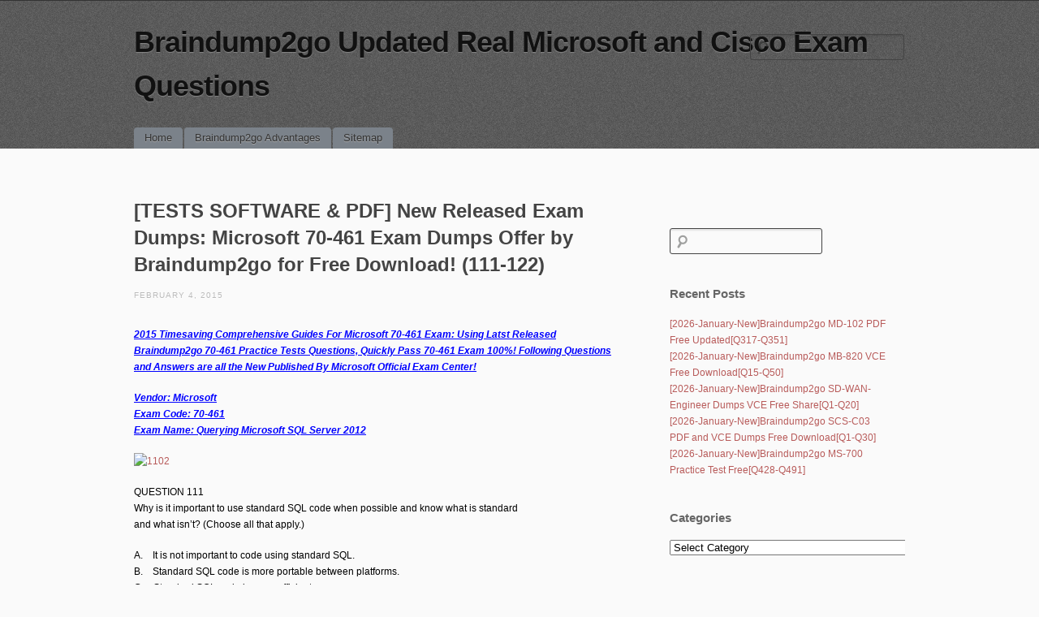

--- FILE ---
content_type: text/html; charset=UTF-8
request_url: https://www.mcitpguides.com/tests-software-pdf-new-released-exam-dumps-microsoft-70-461-exam-dumps-offer-by-braindump2go-for-free-download-111-122.html
body_size: 31315
content:
<!DOCTYPE html>
<!--[if IE 6]>
<html id="ie6" lang="en-US">
<![endif]-->
<!--[if IE 7]>
<html id="ie7" lang="en-US">
<![endif]-->
<!--[if IE 8]>
<html id="ie8" lang="en-US">
<![endif]-->
<!--[if !(IE 6) | !(IE 7) | !(IE 8)  ]><!-->
<html lang="en-US">
<!--<![endif]-->
<head>
<meta charset="UTF-8" />
<meta name="viewport" content="initial-scale=1.0, width=device-width" />
<title>[TESTS SOFTWARE &amp; PDF] New Released Exam Dumps: Microsoft 70-461 Exam Dumps Offer by Braindump2go for Free Download! (111-122) | Braindump2go Updated Real Microsoft and Cisco Exam Questions</title>
<link rel="profile" href="https://gmpg.org/xfn/11" />
<link rel="stylesheet" type="text/css" media="all" href="https://www.mcitpguides.com/wp-content/themes/simplex/style.css" />
<link rel="pingback" href="https://www.mcitpguides.com/xmlrpc.php" />
<!--[if lt IE 9]>
<script src="https://www.mcitpguides.com/wp-content/themes/simplex/js/html5.js" type="text/javascript"></script>
<script src="https://www.mcitpguides.com/wp-content/themes/simplex/js/css3-mediaqueries.js"></script>
<![endif]-->
<meta name='robots' content='max-image-preview:large' />
<link rel="alternate" type="application/rss+xml" title="Braindump2go Updated Real Microsoft and Cisco Exam Questions &raquo; Feed" href="https://www.mcitpguides.com/feed" />
<link rel="alternate" type="application/rss+xml" title="Braindump2go Updated Real Microsoft and Cisco Exam Questions &raquo; Comments Feed" href="https://www.mcitpguides.com/comments/feed" />
<link rel="alternate" title="oEmbed (JSON)" type="application/json+oembed" href="https://www.mcitpguides.com/wp-json/oembed/1.0/embed?url=https%3A%2F%2Fwww.mcitpguides.com%2Ftests-software-pdf-new-released-exam-dumps-microsoft-70-461-exam-dumps-offer-by-braindump2go-for-free-download-111-122.html" />
<link rel="alternate" title="oEmbed (XML)" type="text/xml+oembed" href="https://www.mcitpguides.com/wp-json/oembed/1.0/embed?url=https%3A%2F%2Fwww.mcitpguides.com%2Ftests-software-pdf-new-released-exam-dumps-microsoft-70-461-exam-dumps-offer-by-braindump2go-for-free-download-111-122.html&#038;format=xml" />
<style id='wp-img-auto-sizes-contain-inline-css' type='text/css'>
img:is([sizes=auto i],[sizes^="auto," i]){contain-intrinsic-size:3000px 1500px}
/*# sourceURL=wp-img-auto-sizes-contain-inline-css */
</style>

<style id='wp-emoji-styles-inline-css' type='text/css'>

	img.wp-smiley, img.emoji {
		display: inline !important;
		border: none !important;
		box-shadow: none !important;
		height: 1em !important;
		width: 1em !important;
		margin: 0 0.07em !important;
		vertical-align: -0.1em !important;
		background: none !important;
		padding: 0 !important;
	}
/*# sourceURL=wp-emoji-styles-inline-css */
</style>
<link rel='stylesheet' id='wp-block-library-css' href='https://www.mcitpguides.com/wp-includes/css/dist/block-library/style.min.css?ver=6.9' type='text/css' media='all' />
<style id='global-styles-inline-css' type='text/css'>
:root{--wp--preset--aspect-ratio--square: 1;--wp--preset--aspect-ratio--4-3: 4/3;--wp--preset--aspect-ratio--3-4: 3/4;--wp--preset--aspect-ratio--3-2: 3/2;--wp--preset--aspect-ratio--2-3: 2/3;--wp--preset--aspect-ratio--16-9: 16/9;--wp--preset--aspect-ratio--9-16: 9/16;--wp--preset--color--black: #000000;--wp--preset--color--cyan-bluish-gray: #abb8c3;--wp--preset--color--white: #ffffff;--wp--preset--color--pale-pink: #f78da7;--wp--preset--color--vivid-red: #cf2e2e;--wp--preset--color--luminous-vivid-orange: #ff6900;--wp--preset--color--luminous-vivid-amber: #fcb900;--wp--preset--color--light-green-cyan: #7bdcb5;--wp--preset--color--vivid-green-cyan: #00d084;--wp--preset--color--pale-cyan-blue: #8ed1fc;--wp--preset--color--vivid-cyan-blue: #0693e3;--wp--preset--color--vivid-purple: #9b51e0;--wp--preset--gradient--vivid-cyan-blue-to-vivid-purple: linear-gradient(135deg,rgb(6,147,227) 0%,rgb(155,81,224) 100%);--wp--preset--gradient--light-green-cyan-to-vivid-green-cyan: linear-gradient(135deg,rgb(122,220,180) 0%,rgb(0,208,130) 100%);--wp--preset--gradient--luminous-vivid-amber-to-luminous-vivid-orange: linear-gradient(135deg,rgb(252,185,0) 0%,rgb(255,105,0) 100%);--wp--preset--gradient--luminous-vivid-orange-to-vivid-red: linear-gradient(135deg,rgb(255,105,0) 0%,rgb(207,46,46) 100%);--wp--preset--gradient--very-light-gray-to-cyan-bluish-gray: linear-gradient(135deg,rgb(238,238,238) 0%,rgb(169,184,195) 100%);--wp--preset--gradient--cool-to-warm-spectrum: linear-gradient(135deg,rgb(74,234,220) 0%,rgb(151,120,209) 20%,rgb(207,42,186) 40%,rgb(238,44,130) 60%,rgb(251,105,98) 80%,rgb(254,248,76) 100%);--wp--preset--gradient--blush-light-purple: linear-gradient(135deg,rgb(255,206,236) 0%,rgb(152,150,240) 100%);--wp--preset--gradient--blush-bordeaux: linear-gradient(135deg,rgb(254,205,165) 0%,rgb(254,45,45) 50%,rgb(107,0,62) 100%);--wp--preset--gradient--luminous-dusk: linear-gradient(135deg,rgb(255,203,112) 0%,rgb(199,81,192) 50%,rgb(65,88,208) 100%);--wp--preset--gradient--pale-ocean: linear-gradient(135deg,rgb(255,245,203) 0%,rgb(182,227,212) 50%,rgb(51,167,181) 100%);--wp--preset--gradient--electric-grass: linear-gradient(135deg,rgb(202,248,128) 0%,rgb(113,206,126) 100%);--wp--preset--gradient--midnight: linear-gradient(135deg,rgb(2,3,129) 0%,rgb(40,116,252) 100%);--wp--preset--font-size--small: 13px;--wp--preset--font-size--medium: 20px;--wp--preset--font-size--large: 36px;--wp--preset--font-size--x-large: 42px;--wp--preset--spacing--20: 0.44rem;--wp--preset--spacing--30: 0.67rem;--wp--preset--spacing--40: 1rem;--wp--preset--spacing--50: 1.5rem;--wp--preset--spacing--60: 2.25rem;--wp--preset--spacing--70: 3.38rem;--wp--preset--spacing--80: 5.06rem;--wp--preset--shadow--natural: 6px 6px 9px rgba(0, 0, 0, 0.2);--wp--preset--shadow--deep: 12px 12px 50px rgba(0, 0, 0, 0.4);--wp--preset--shadow--sharp: 6px 6px 0px rgba(0, 0, 0, 0.2);--wp--preset--shadow--outlined: 6px 6px 0px -3px rgb(255, 255, 255), 6px 6px rgb(0, 0, 0);--wp--preset--shadow--crisp: 6px 6px 0px rgb(0, 0, 0);}:where(.is-layout-flex){gap: 0.5em;}:where(.is-layout-grid){gap: 0.5em;}body .is-layout-flex{display: flex;}.is-layout-flex{flex-wrap: wrap;align-items: center;}.is-layout-flex > :is(*, div){margin: 0;}body .is-layout-grid{display: grid;}.is-layout-grid > :is(*, div){margin: 0;}:where(.wp-block-columns.is-layout-flex){gap: 2em;}:where(.wp-block-columns.is-layout-grid){gap: 2em;}:where(.wp-block-post-template.is-layout-flex){gap: 1.25em;}:where(.wp-block-post-template.is-layout-grid){gap: 1.25em;}.has-black-color{color: var(--wp--preset--color--black) !important;}.has-cyan-bluish-gray-color{color: var(--wp--preset--color--cyan-bluish-gray) !important;}.has-white-color{color: var(--wp--preset--color--white) !important;}.has-pale-pink-color{color: var(--wp--preset--color--pale-pink) !important;}.has-vivid-red-color{color: var(--wp--preset--color--vivid-red) !important;}.has-luminous-vivid-orange-color{color: var(--wp--preset--color--luminous-vivid-orange) !important;}.has-luminous-vivid-amber-color{color: var(--wp--preset--color--luminous-vivid-amber) !important;}.has-light-green-cyan-color{color: var(--wp--preset--color--light-green-cyan) !important;}.has-vivid-green-cyan-color{color: var(--wp--preset--color--vivid-green-cyan) !important;}.has-pale-cyan-blue-color{color: var(--wp--preset--color--pale-cyan-blue) !important;}.has-vivid-cyan-blue-color{color: var(--wp--preset--color--vivid-cyan-blue) !important;}.has-vivid-purple-color{color: var(--wp--preset--color--vivid-purple) !important;}.has-black-background-color{background-color: var(--wp--preset--color--black) !important;}.has-cyan-bluish-gray-background-color{background-color: var(--wp--preset--color--cyan-bluish-gray) !important;}.has-white-background-color{background-color: var(--wp--preset--color--white) !important;}.has-pale-pink-background-color{background-color: var(--wp--preset--color--pale-pink) !important;}.has-vivid-red-background-color{background-color: var(--wp--preset--color--vivid-red) !important;}.has-luminous-vivid-orange-background-color{background-color: var(--wp--preset--color--luminous-vivid-orange) !important;}.has-luminous-vivid-amber-background-color{background-color: var(--wp--preset--color--luminous-vivid-amber) !important;}.has-light-green-cyan-background-color{background-color: var(--wp--preset--color--light-green-cyan) !important;}.has-vivid-green-cyan-background-color{background-color: var(--wp--preset--color--vivid-green-cyan) !important;}.has-pale-cyan-blue-background-color{background-color: var(--wp--preset--color--pale-cyan-blue) !important;}.has-vivid-cyan-blue-background-color{background-color: var(--wp--preset--color--vivid-cyan-blue) !important;}.has-vivid-purple-background-color{background-color: var(--wp--preset--color--vivid-purple) !important;}.has-black-border-color{border-color: var(--wp--preset--color--black) !important;}.has-cyan-bluish-gray-border-color{border-color: var(--wp--preset--color--cyan-bluish-gray) !important;}.has-white-border-color{border-color: var(--wp--preset--color--white) !important;}.has-pale-pink-border-color{border-color: var(--wp--preset--color--pale-pink) !important;}.has-vivid-red-border-color{border-color: var(--wp--preset--color--vivid-red) !important;}.has-luminous-vivid-orange-border-color{border-color: var(--wp--preset--color--luminous-vivid-orange) !important;}.has-luminous-vivid-amber-border-color{border-color: var(--wp--preset--color--luminous-vivid-amber) !important;}.has-light-green-cyan-border-color{border-color: var(--wp--preset--color--light-green-cyan) !important;}.has-vivid-green-cyan-border-color{border-color: var(--wp--preset--color--vivid-green-cyan) !important;}.has-pale-cyan-blue-border-color{border-color: var(--wp--preset--color--pale-cyan-blue) !important;}.has-vivid-cyan-blue-border-color{border-color: var(--wp--preset--color--vivid-cyan-blue) !important;}.has-vivid-purple-border-color{border-color: var(--wp--preset--color--vivid-purple) !important;}.has-vivid-cyan-blue-to-vivid-purple-gradient-background{background: var(--wp--preset--gradient--vivid-cyan-blue-to-vivid-purple) !important;}.has-light-green-cyan-to-vivid-green-cyan-gradient-background{background: var(--wp--preset--gradient--light-green-cyan-to-vivid-green-cyan) !important;}.has-luminous-vivid-amber-to-luminous-vivid-orange-gradient-background{background: var(--wp--preset--gradient--luminous-vivid-amber-to-luminous-vivid-orange) !important;}.has-luminous-vivid-orange-to-vivid-red-gradient-background{background: var(--wp--preset--gradient--luminous-vivid-orange-to-vivid-red) !important;}.has-very-light-gray-to-cyan-bluish-gray-gradient-background{background: var(--wp--preset--gradient--very-light-gray-to-cyan-bluish-gray) !important;}.has-cool-to-warm-spectrum-gradient-background{background: var(--wp--preset--gradient--cool-to-warm-spectrum) !important;}.has-blush-light-purple-gradient-background{background: var(--wp--preset--gradient--blush-light-purple) !important;}.has-blush-bordeaux-gradient-background{background: var(--wp--preset--gradient--blush-bordeaux) !important;}.has-luminous-dusk-gradient-background{background: var(--wp--preset--gradient--luminous-dusk) !important;}.has-pale-ocean-gradient-background{background: var(--wp--preset--gradient--pale-ocean) !important;}.has-electric-grass-gradient-background{background: var(--wp--preset--gradient--electric-grass) !important;}.has-midnight-gradient-background{background: var(--wp--preset--gradient--midnight) !important;}.has-small-font-size{font-size: var(--wp--preset--font-size--small) !important;}.has-medium-font-size{font-size: var(--wp--preset--font-size--medium) !important;}.has-large-font-size{font-size: var(--wp--preset--font-size--large) !important;}.has-x-large-font-size{font-size: var(--wp--preset--font-size--x-large) !important;}
/*# sourceURL=global-styles-inline-css */
</style>

<style id='classic-theme-styles-inline-css' type='text/css'>
/*! This file is auto-generated */
.wp-block-button__link{color:#fff;background-color:#32373c;border-radius:9999px;box-shadow:none;text-decoration:none;padding:calc(.667em + 2px) calc(1.333em + 2px);font-size:1.125em}.wp-block-file__button{background:#32373c;color:#fff;text-decoration:none}
/*# sourceURL=/wp-includes/css/classic-themes.min.css */
</style>
<link rel='stylesheet' id='wp-pagenavi-css' href='https://www.mcitpguides.com/wp-content/plugins/wp-pagenavi/pagenavi-css.css?ver=2.70' type='text/css' media='all' />
<link rel='stylesheet' id='easy_table_style-css' href='https://www.mcitpguides.com/wp-content/plugins/easy-table/themes/default/style.css?ver=1.8' type='text/css' media='all' />
<script type="text/javascript" src="https://www.mcitpguides.com/wp-includes/js/jquery/jquery.min.js?ver=3.7.1" id="jquery-core-js"></script>
<script type="text/javascript" src="https://www.mcitpguides.com/wp-includes/js/jquery/jquery-migrate.min.js?ver=3.4.1" id="jquery-migrate-js"></script>
<script type="text/javascript" src="https://www.mcitpguides.com/wp-content/themes/simplex/lib/js/jquery.fitvids.js?ver=6.9" id="fitvidsjs-js"></script>
<link rel="https://api.w.org/" href="https://www.mcitpguides.com/wp-json/" /><link rel="alternate" title="JSON" type="application/json" href="https://www.mcitpguides.com/wp-json/wp/v2/posts/435" /><link rel="EditURI" type="application/rsd+xml" title="RSD" href="https://www.mcitpguides.com/xmlrpc.php?rsd" />
<meta name="generator" content="WordPress 6.9" />
<link rel="canonical" href="https://www.mcitpguides.com/tests-software-pdf-new-released-exam-dumps-microsoft-70-461-exam-dumps-offer-by-braindump2go-for-free-download-111-122.html" />
<link rel='shortlink' href='https://www.mcitpguides.com/?p=435' />
		<script type="text/javascript">
			var _statcounter = _statcounter || [];
			_statcounter.push({"tags": {"author": "admin"}});
		</script>
		
	<script type="text/javascript">
		jQuery(document).ready(function(){
			jQuery("#page").fitVids();	 
		});
	</script>
</head>

<body lang="en" class="wp-singular post-template-default single single-post postid-435 single-format-standard wp-theme-simplex  single-author singular">
<div id="page" class="hfeed">
	<header id="branding" role="banner">
		<hgroup>
			<h1 id="site-title"><a href="https://www.mcitpguides.com/" title="Braindump2go Updated Real Microsoft and Cisco Exam Questions" rel="home">Braindump2go Updated Real Microsoft and Cisco Exam Questions</a></h1>
			<h2 id="site-description"></h2>
						
							<form role="search" method="get" id="searchform" class="searchform" action="https://www.mcitpguides.com/">
				<div>
					<label class="screen-reader-text" for="s">Search for:</label>
					<input type="text" value="" name="s" id="s" />
					<input type="submit" id="searchsubmit" value="Search" />
				</div>
			</form>					</hgroup>
		
		<nav id="access" role="navigation">
			<h2 class="assistive-text">Main menu</h2>
			<div class="skip-link screen-reader-text"><a href="#content" title="Skip to content">Skip to content</a></div>

			<div class="menu"><ul>
<li ><a href="https://www.mcitpguides.com/">Home</a></li><li class="page_item page-item-1221"><a href="https://www.mcitpguides.com/braindump2go-advantages">Braindump2go Advantages</a></li>
<li class="page_item page-item-1058"><a href="https://www.mcitpguides.com/sitemap">Sitemap</a></li>
</ul></div>

		</nav><!-- #access -->
		<div class="clear"></div>
	</header><!-- #branding -->

	<div id="main">
		<div id="primary">
			<div id="content" role="main">

			
				
				
<article id="post-435" class="post-435 post type-post status-publish format-standard hentry category-70-461-dumps category-microsoft-exam tag-70-461-exam-questions tag-70-461-pdf tag-70-461-practice-tests tag-70-461-study-materials tag-70-461-vce tag-microsoft-70-461-exam-dumps">
	<header class="entry-header">
				<h2 class="entry-title">[TESTS SOFTWARE &amp; PDF] New Released Exam Dumps: Microsoft 70-461 Exam Dumps Offer by Braindump2go for Free Download! (111-122)</h2>
		
		<div class="entry-meta">
			<a href="https://www.mcitpguides.com/tests-software-pdf-new-released-exam-dumps-microsoft-70-461-exam-dumps-offer-by-braindump2go-for-free-download-111-122.html" title="6:53 pm" rel="bookmark" class="entry-date"><time datetime="2015-02-04T18:53:22+00:00" pubdate>February 4, 2015</time></a>		</div><!-- .entry-meta -->
	</header><!-- .entry-header -->

	<div class="entry-content">
				<p><strong><em><u><font color="#0000ff">2015 Timesaving Comprehensive Guides For Microsoft 70-461 Exam: Using Latst Released Braindump2go 70-461 Practice Tests Questions, Quickly Pass 70-461 Exam 100%! Following Questions and Answers are all the New Published By Microsoft Official Exam Center!</font></u></em></strong></p>
<p><strong><em><u><font color="#0000ff">Vendor: Microsoft           <br />Exam Code: 70-461            <br />Exam Name: Querying Microsoft SQL Server 2012</font></u></em></strong></p>
<p><span id="more-435"></span></p>
<p><a href="http://www.braindump2go.com/70-461.html"><img fetchpriority="high" decoding="async" title="1102" style="border-top: 0px; border-right: 0px; background-image: none; border-bottom: 0px; padding-top: 0px; padding-left: 0px; margin: 0px; border-left: 0px; display: inline; padding-right: 0px" border="0" alt="1102" src="http://www.itexamquiz.com/braindump2go/bdimages/123299eb4c6f_98B2/1102.png" width="569" height="172" /></a><font color="#ff0000"><font color="#ff0000"><font color="#ff0000"></font>        </p>
<p><font color="#000000">QUESTION 111           <br />Why is it important to use standard SQL code when possible and know what is standard            <br />and what isn&#8217;t? (Choose all that apply.)</font></p>
<p><font color="#000000">A.&#160;&#160;&#160; It is not important to code using standard SQL.&#160;&#160;&#160; <br />B.&#160;&#160;&#160; Standard SQL code is more portable between platforms.&#160;&#160;&#160; <br />C.&#160;&#160;&#160; Standard SQL code is more efficient.&#160;&#160;&#160; <br />D.&#160;&#160;&#160; Knowing what standard SQL code is makes your knowledge more portable.&#160;&#160;&#160; </font></p>
<p><font color="#000000">Answer: BD</font></p>
<p><font color="#000000">QUESTION 112           <br />Which of the following is not a violation of the relational model?</font></p>
<p><font color="#000000">A.&#160;&#160;&#160; Using ordinal positions for columns           <br />B.&#160;&#160;&#160; Returning duplicate rows            <br />C.&#160;&#160;&#160; Not defining a key in a table            <br />D.&#160;&#160;&#160; Ensuring that all attributes in the result of a query have names</font></p>
<p><font color="#000000">Answer: D</font></p>
<p><font color="#000000">QUESTION 113           <br />What is the relationship between SQL and T-SQL?</font></p>
<p><font color="#000000">A.&#160;&#160;&#160; T-SQL is the standard language and SQL is the dialect in Microsoft SQL Server.           <br />B.&#160;&#160;&#160; SQL is the standard language and T-SQL is the dialect in Microsoft SQL Server.            <br />C.&#160;&#160;&#160; Both SQL and T-SQL are standard languages.            <br />D.&#160;&#160;&#160; Both SQL and T-SQL are dialects in Microsoft SQL Server.</font></p>
<p><font color="#000000">Answer: B</font></p>
<p><font color="#000000">QUESTION 114           <br />Which of the following correctly represents the logical query processing order of the various query clauses?</font></p>
<p><font color="#000000">A.&#160;&#160;&#160; SELECT &gt; FROM &gt; WHERE &gt; GROUP BY &gt; HAVING &gt; ORDER BY           <br />B.&#160;&#160;&#160; FROM &gt; WHERE &gt; GROUP BY &gt; HAVING &gt; SELECT &gt; ORDER BY            <br />C.&#160;&#160;&#160; FROM &gt; WHERE &gt; GROUP BY &gt; HAVING &gt; ORDER BY &gt; SELECT            <br />D.&#160;&#160;&#160; SELECT &gt; ORDER BY &gt; FROM &gt; WHERE &gt; GROUP BY &gt; HAVING</font></p>
<p><font color="#000000">Answer: B</font></p>
<p><font color="#000000">QUESTION 115           <br />Which of the following is invalid? (Choose all that apply.)</font></p>
<p><font color="#000000">A.&#160;&#160;&#160; Referring to an attribute that you group by in the WHERE clause           <br />B.&#160;&#160;&#160; Referring to an expression in the GROUP BY clause; for example, GROUP BY YEAR(orderdate)            <br />C.&#160;&#160;&#160; In a grouped query, referring in the SELECT list to an attribute that is not part of            <br />D.&#160;&#160;&#160; the GROUP BY list and not within an aggregate function Referring to an alias defined in the SELECT clause in the HAVING clause</font></p>
<p><font color="#000000">Answer: CD</font></p>
<p><font color="#000000">QUESTION 116           <br />What is true about the result of a query without an ORDER BY clause?</font></p>
<p><font color="#000000">A.&#160;&#160;&#160; It is relational as long as other relational requirements are met.           <br />B.&#160;&#160;&#160; It cannot have duplicates.            <br />C.&#160;&#160;&#160; The order of the rows in the output is guaranteed to be the same as the insertion order.            <br />D.&#160;&#160;&#160; The order of the rows in the output is guaranteed to be the same as that of the clustered index.</font></p>
<p><font color="#000000">Answer: A</font></p>
<p><font color="#000000">QUESTION 117           <br />What is the importance of the ability to assign attribute aliases in T-SQL? (Choose all            <br />that apply.)</font></p>
<p><font color="#000000">A.&#160;&#160;&#160; The ability to assign attribute aliases is just an aesthetic feature.           <br />B.&#160;&#160;&#160; An expression that is based on a computation results in no attribute name unless you assign one with an alias, and this is not relational.            <br />C.&#160;&#160;&#160; T-SQL requires all result attributes of a query to have names.            <br />D.&#160;&#160;&#160; Using attribute aliases, you can assign your own name to a result attribute if you need it to be different than the source attribute name.</font></p>
<p><font color="#000000">Answer: BD</font></p>
<p><font color="#000000">QUESTION 118           <br />What are the mandatory clauses in a SELECT query, according to T-SQL?</font></p>
<p><font color="#000000">A.&#160;&#160;&#160; The FROM and SELECT clauses           <br />B.&#160;&#160;&#160; The SELECT and WHERE clauses            <br />C.&#160;&#160;&#160; The SELECT clause            <br />D.&#160;&#160;&#160; The FROM and WHERE clauses</font></p>
<p><font color="#000000">Answer: C</font></p>
<p><font color="#000000">QUESTION 119           <br />Which of the following practices are considered bad practices? (Choose all that apply.)</font></p>
<p><font color="#000000">A.&#160;&#160;&#160; Aliasing columns by using the AS clause           <br />B.&#160;&#160;&#160; Aliasing tables by using the AS clause            <br />C.&#160;&#160;&#160; Not assigning column aliases when the column is a result of a computation            <br />D.&#160;&#160;&#160; Using * in the SELECT list</font></p>
<p><font color="#000000">Answer: CD</font></p>
<p><font color="#000000">QUESTION 120           <br />Why is it important to use the appropriate type for attributes?</font></p>
<p><font color="#000000">A.&#160;&#160;&#160; Because the type of your attribute enables you to control the formatting of the values           <br />B.&#160;&#160;&#160; Because the type constrains the values to a certain domain of supported values            <br />C.&#160;&#160;&#160; Because the type prevents duplicates            <br />D.&#160;&#160;&#160; Because the type prevents NULLs</font></p>
<p><font color="#000000">Answer: B</font></p>
<p><font color="#000000">QUESTION 121           <br />Which of the following functions would you consider using to generate surrogate keys?            <br />(Choose all that apply.)</font></p>
<p><font color="#000000">A.&#160;&#160;&#160; NEWID           <br />B.&#160;&#160;&#160; NEWSEQUENTIALID            <br />C.&#160;&#160;&#160; GETDATE            <br />D.&#160;&#160;&#160; CURRENT_TIMESTAMP</font></p>
<p><font color="#000000">Answer: AB</font></p>
<p><font color="#000000">QUESTION 122           <br />You need to create a view named uv_CustomerFullNames. The view must prevent the underlying structure of the customer table from being changed.            <br />Part of the correct T-SQL statement has been provided in the answer area. Provide the complete code.</font></p>
<p><a href="http://www.itexamquiz.com/braindump2go/bdimages/123299eb4c6f_98B2/wps2370.tmp_thumb2.png"><img decoding="async" title="wps2370.tmp_thumb[2]" style="border-top: 0px; border-right: 0px; background-image: none; border-bottom: 0px; padding-top: 0px; padding-left: 0px; margin: 0px; border-left: 0px; display: inline; padding-right: 0px" border="0" alt="wps2370.tmp_thumb[2]" src="http://www.itexamquiz.com/braindump2go/bdimages/123299eb4c6f_98B2/wps2370.tmp_thumb2_thumb.png" width="252" height="73" /></a> </p>
<p><font color="#000000">Answer:            <br />CREATE VIEW sales.uv_CustomerFullNames            <br />WITH SCHEMABINDING            <br />AS SELECT            <br />FirstName,            <br />LastName            <br />FROM Sales.Customers</font>          </p>
<p><strong><em><u></u>              </p>
<hr />
<p></em></strong></p>
<p>     </font></font></p>
<p> <strong><em><u><font color="#0000ff">Instant Download Braindump2go New Released Microsoft 70-461 Exam Dumps PDF &amp; VCE! Enjoy 1 year Free Updation! 100% Exam Pass Guaranteed Or Full Money Back!</font></u></em></strong>      </p>
<p><a href="http://www.braindump2go.com/70-461.html"><img decoding="async" title="152" style="border-top: 0px; border-right: 0px; background-image: none; border-bottom: 0px; padding-top: 0px; padding-left: 0px; border-left: 0px; display: inline; padding-right: 0px" border="0" alt="152" src="http://www.itexamquiz.com/braindump2go/bdimages/123299eb4c6f_98B2/152.png" width="569" height="172" /></a></p>
<p><a title="http://www.braindump2go.com/70-461.html" href="http://www.braindump2go.com/70-461.html">http://www.braindump2go.com/70-461.html</a></p>
					</div><!-- .entry-content -->

	<footer class="entry-meta">
				This entry was tagged <a href="https://www.mcitpguides.com/tag/70-461-exam-questions" rel="tag">70-461 Exam Questions</a>, <a href="https://www.mcitpguides.com/tag/70-461-pdf" rel="tag">70-461 PDF</a>, <a href="https://www.mcitpguides.com/tag/70-461-practice-tests" rel="tag">70-461 Practice Tests</a>, <a href="https://www.mcitpguides.com/tag/70-461-study-materials" rel="tag">70-461 Study Materials</a>, <a href="https://www.mcitpguides.com/tag/70-461-vce" rel="tag">70-461 VCE</a>, <a href="https://www.mcitpguides.com/tag/microsoft-70-461-exam-dumps" rel="tag">Microsoft 70-461 Exam Dumps</a>. Bookmark the <a href="https://www.mcitpguides.com/tests-software-pdf-new-released-exam-dumps-microsoft-70-461-exam-dumps-offer-by-braindump2go-for-free-download-111-122.html" title="Permalink to [TESTS SOFTWARE &amp; PDF] New Released Exam Dumps: Microsoft 70-461 Exam Dumps Offer by Braindump2go for Free Download! (111-122)" rel="bookmark">permalink</a>.
					</footer><!-- .entry-meta -->
</article><!-- #post-435 -->

					<nav id="nav-below">
		<h2 class="assistive-text">Post navigation</h2>

		
											
	
	</nav><!-- #nav-below -->
	
						<div id="comments">
	
	
			<p class="nocomments">Comments are closed.</p>
	
	
</div><!-- #comments -->

			
			</div><!-- #content -->
		</div><!-- #primary -->

			<div id="secondary" class="widget-area" role="complementary">
			<aside id="search-2" class="widget widget_search"><form role="search" method="get" id="searchform" class="searchform" action="https://www.mcitpguides.com/">
				<div>
					<label class="screen-reader-text" for="s">Search for:</label>
					<input type="text" value="" name="s" id="s" />
					<input type="submit" id="searchsubmit" value="Search" />
				</div>
			</form></aside>
		<aside id="recent-posts-2" class="widget widget_recent_entries">
		<h3 class="widget-title">Recent Posts</h3>
		<ul>
											<li>
					<a href="https://www.mcitpguides.com/2026-january-newbraindump2go-md-102-pdf-free-updatedq317-q351.html">[2026-January-New]Braindump2go MD-102 PDF Free Updated[Q317-Q351]</a>
									</li>
											<li>
					<a href="https://www.mcitpguides.com/2026-january-newbraindump2go-mb-820-vce-free-downloadq15-q50.html">[2026-January-New]Braindump2go MB-820 VCE Free Download[Q15-Q50]</a>
									</li>
											<li>
					<a href="https://www.mcitpguides.com/2026-january-newbraindump2go-sd-wan-engineer-dumps-vce-free-shareq1-q20.html">[2026-January-New]Braindump2go SD-WAN-Engineer Dumps VCE Free Share[Q1-Q20]</a>
									</li>
											<li>
					<a href="https://www.mcitpguides.com/2026-january-newbraindump2go-scs-c03-pdf-and-vce-dumps-free-downloadq1-q30.html">[2026-January-New]Braindump2go SCS-C03 PDF and VCE Dumps Free Download[Q1-Q30]</a>
									</li>
											<li>
					<a href="https://www.mcitpguides.com/2026-january-newbraindump2go-ms-700-practice-test-freeq428-q491.html">[2026-January-New]Braindump2go MS-700 Practice Test Free[Q428-Q491]</a>
									</li>
					</ul>

		</aside><aside id="categories-2" class="widget widget_categories"><h3 class="widget-title">Categories</h3><form action="https://www.mcitpguides.com" method="get"><label class="screen-reader-text" for="cat">Categories</label><select  name='cat' id='cat' class='postform'>
	<option value='-1'>Select Category</option>
	<option class="level-0" value="4086">Adobe&nbsp;&nbsp;(10)</option>
	<option class="level-1" value="4414">&nbsp;&nbsp;&nbsp;9A0-381 Dumps&nbsp;&nbsp;(5)</option>
	<option class="level-1" value="4415">&nbsp;&nbsp;&nbsp;9A0-381 Exam Questions&nbsp;&nbsp;(5)</option>
	<option class="level-1" value="4416">&nbsp;&nbsp;&nbsp;9A0-381 PDF Dumps&nbsp;&nbsp;(5)</option>
	<option class="level-1" value="4417">&nbsp;&nbsp;&nbsp;9A0-381 VCE Dumps&nbsp;&nbsp;(5)</option>
	<option class="level-1" value="4095">&nbsp;&nbsp;&nbsp;9A0-389 Dumps&nbsp;&nbsp;(4)</option>
	<option class="level-1" value="4096">&nbsp;&nbsp;&nbsp;9A0-389 Exam Questions&nbsp;&nbsp;(4)</option>
	<option class="level-1" value="4097">&nbsp;&nbsp;&nbsp;9A0-389 PDF Dumps&nbsp;&nbsp;(4)</option>
	<option class="level-1" value="4684">&nbsp;&nbsp;&nbsp;9A0-389 VCE Dumps&nbsp;&nbsp;(4)</option>
	<option class="level-0" value="3673">Amazon Exam&nbsp;&nbsp;(64)</option>
	<option class="level-1" value="9415">&nbsp;&nbsp;&nbsp;AIF-C01 Exam Dumps&nbsp;&nbsp;(1)</option>
	<option class="level-1" value="9416">&nbsp;&nbsp;&nbsp;AIF-C01 Exam Questions&nbsp;&nbsp;(1)</option>
	<option class="level-1" value="9417">&nbsp;&nbsp;&nbsp;AIF-C01 PDF Dumps&nbsp;&nbsp;(1)</option>
	<option class="level-1" value="9418">&nbsp;&nbsp;&nbsp;AIF-C01 VCE Dumps&nbsp;&nbsp;(1)</option>
	<option class="level-1" value="8942">&nbsp;&nbsp;&nbsp;ANS-C01 Exam Dumps&nbsp;&nbsp;(2)</option>
	<option class="level-1" value="8943">&nbsp;&nbsp;&nbsp;ANS-C01 Exam Questions&nbsp;&nbsp;(2)</option>
	<option class="level-1" value="8944">&nbsp;&nbsp;&nbsp;ANS-C01 PDF Dumps&nbsp;&nbsp;(2)</option>
	<option class="level-1" value="8945">&nbsp;&nbsp;&nbsp;ANS-C01 VCE Dumps&nbsp;&nbsp;(2)</option>
	<option class="level-1" value="3970">&nbsp;&nbsp;&nbsp;AWS Certified DevOps Engineer &#8211; Professional Dumps&nbsp;&nbsp;(4)</option>
	<option class="level-1" value="3972">&nbsp;&nbsp;&nbsp;AWS Certified DevOps Engineer &#8211; Professional PDF Dumps&nbsp;&nbsp;(4)</option>
	<option class="level-1" value="3971">&nbsp;&nbsp;&nbsp;AWS Certified DevOps Engineer &#8211; Professional Questions&nbsp;&nbsp;(4)</option>
	<option class="level-1" value="3973">&nbsp;&nbsp;&nbsp;AWS Certified DevOps Engineer &#8211; Professional VCE Dumps&nbsp;&nbsp;(4)</option>
	<option class="level-1" value="3682">&nbsp;&nbsp;&nbsp;AWS Certified Solutions Architect &#8211; Associate Dumps&nbsp;&nbsp;(10)</option>
	<option class="level-1" value="3684">&nbsp;&nbsp;&nbsp;AWS Certified Solutions Architect &#8211; Associate PDF Dumps&nbsp;&nbsp;(10)</option>
	<option class="level-1" value="3683">&nbsp;&nbsp;&nbsp;AWS Certified Solutions Architect &#8211; Associate Questions&nbsp;&nbsp;(10)</option>
	<option class="level-1" value="3685">&nbsp;&nbsp;&nbsp;AWS Certified Solutions Architect &#8211; Associate VCE Dumps&nbsp;&nbsp;(10)</option>
	<option class="level-1" value="4189">&nbsp;&nbsp;&nbsp;AWS-SysOps Dumps&nbsp;&nbsp;(13)</option>
	<option class="level-1" value="4190">&nbsp;&nbsp;&nbsp;AWS-SysOps Exam Questions&nbsp;&nbsp;(13)</option>
	<option class="level-1" value="4191">&nbsp;&nbsp;&nbsp;AWS-SysOps PDF Dumps&nbsp;&nbsp;(13)</option>
	<option class="level-1" value="4192">&nbsp;&nbsp;&nbsp;AWS-SysOps VCE Dumps&nbsp;&nbsp;(13)</option>
	<option class="level-1" value="9446">&nbsp;&nbsp;&nbsp;CLF-C02 Exam Dumps&nbsp;&nbsp;(1)</option>
	<option class="level-1" value="9447">&nbsp;&nbsp;&nbsp;CLF-C02 Exam Questions&nbsp;&nbsp;(1)</option>
	<option class="level-1" value="9448">&nbsp;&nbsp;&nbsp;CLF-C02 PDF Dumps&nbsp;&nbsp;(1)</option>
	<option class="level-1" value="9449">&nbsp;&nbsp;&nbsp;CLF-C02 VCE Dumps&nbsp;&nbsp;(1)</option>
	<option class="level-1" value="8300">&nbsp;&nbsp;&nbsp;DAS-C01 Exam Dumps&nbsp;&nbsp;(1)</option>
	<option class="level-1" value="8301">&nbsp;&nbsp;&nbsp;DAS-C01 Exam Questions&nbsp;&nbsp;(1)</option>
	<option class="level-1" value="8302">&nbsp;&nbsp;&nbsp;DAS-C01 PDF Dumps&nbsp;&nbsp;(1)</option>
	<option class="level-1" value="8303">&nbsp;&nbsp;&nbsp;DAS-C01 VCE Dumps&nbsp;&nbsp;(1)</option>
	<option class="level-1" value="9435">&nbsp;&nbsp;&nbsp;DEA-C01 Exam Dumps&nbsp;&nbsp;(1)</option>
	<option class="level-1" value="9436">&nbsp;&nbsp;&nbsp;DEA-C01 Exam Questions&nbsp;&nbsp;(1)</option>
	<option class="level-1" value="9437">&nbsp;&nbsp;&nbsp;DEA-C01 PDF Dumps&nbsp;&nbsp;(1)</option>
	<option class="level-1" value="9438">&nbsp;&nbsp;&nbsp;DEA-C01 VCE Dumps&nbsp;&nbsp;(1)</option>
	<option class="level-1" value="9457">&nbsp;&nbsp;&nbsp;DOP-C02 Exam Dumps&nbsp;&nbsp;(1)</option>
	<option class="level-1" value="9458">&nbsp;&nbsp;&nbsp;DOP-C02 Exam Questions&nbsp;&nbsp;(1)</option>
	<option class="level-1" value="9459">&nbsp;&nbsp;&nbsp;DOP-C02 PDF Dumps&nbsp;&nbsp;(1)</option>
	<option class="level-1" value="9460">&nbsp;&nbsp;&nbsp;DOP-C02 VCE Dumps&nbsp;&nbsp;(1)</option>
	<option class="level-1" value="7985">&nbsp;&nbsp;&nbsp;DVA-C01 Exam Dumps&nbsp;&nbsp;(2)</option>
	<option class="level-1" value="7986">&nbsp;&nbsp;&nbsp;DVA-C01 Exam Questions&nbsp;&nbsp;(2)</option>
	<option class="level-1" value="7987">&nbsp;&nbsp;&nbsp;DVA-C01 PDF Dumps&nbsp;&nbsp;(2)</option>
	<option class="level-1" value="7988">&nbsp;&nbsp;&nbsp;DVA-C01 VCE Dumps&nbsp;&nbsp;(2)</option>
	<option class="level-1" value="9080">&nbsp;&nbsp;&nbsp;DVA-C02 Exam Dumps&nbsp;&nbsp;(2)</option>
	<option class="level-1" value="9081">&nbsp;&nbsp;&nbsp;DVA-C02 Exam Questions&nbsp;&nbsp;(2)</option>
	<option class="level-1" value="9082">&nbsp;&nbsp;&nbsp;DVA-C02 PDF Dumps&nbsp;&nbsp;(2)</option>
	<option class="level-1" value="9083">&nbsp;&nbsp;&nbsp;DVA-C02 VCE Dumps&nbsp;&nbsp;(2)</option>
	<option class="level-1" value="9470">&nbsp;&nbsp;&nbsp;MLA-C01 Exam Dumps&nbsp;&nbsp;(1)</option>
	<option class="level-1" value="9471">&nbsp;&nbsp;&nbsp;MLA-C01 Exam Questions&nbsp;&nbsp;(1)</option>
	<option class="level-1" value="9472">&nbsp;&nbsp;&nbsp;MLA-C01 PDF Dumps&nbsp;&nbsp;(1)</option>
	<option class="level-1" value="9473">&nbsp;&nbsp;&nbsp;MLA-C01 VCE Dumps&nbsp;&nbsp;(1)</option>
	<option class="level-1" value="7294">&nbsp;&nbsp;&nbsp;MLS-C01 Exam Dumps&nbsp;&nbsp;(4)</option>
	<option class="level-1" value="7295">&nbsp;&nbsp;&nbsp;MLS-C01 Exam Questions&nbsp;&nbsp;(4)</option>
	<option class="level-1" value="7296">&nbsp;&nbsp;&nbsp;MLS-C01 PDF Dumps&nbsp;&nbsp;(4)</option>
	<option class="level-1" value="7297">&nbsp;&nbsp;&nbsp;MLS-C01 VCE Dumps&nbsp;&nbsp;(4)</option>
	<option class="level-1" value="7461">&nbsp;&nbsp;&nbsp;SAA-C02 Exam Dumps&nbsp;&nbsp;(7)</option>
	<option class="level-1" value="7462">&nbsp;&nbsp;&nbsp;SAA-C02 Exam Questions&nbsp;&nbsp;(7)</option>
	<option class="level-1" value="7463">&nbsp;&nbsp;&nbsp;SAA-C02 PDF Dumps&nbsp;&nbsp;(7)</option>
	<option class="level-1" value="7464">&nbsp;&nbsp;&nbsp;SAA-C02 VCE Dumps&nbsp;&nbsp;(7)</option>
	<option class="level-1" value="8673">&nbsp;&nbsp;&nbsp;SAA-C03 Exam Dumps&nbsp;&nbsp;(2)</option>
	<option class="level-1" value="8674">&nbsp;&nbsp;&nbsp;SAA-C03 Exam Questions&nbsp;&nbsp;(2)</option>
	<option class="level-1" value="8675">&nbsp;&nbsp;&nbsp;SAA-C03 PDF Dumps&nbsp;&nbsp;(2)</option>
	<option class="level-1" value="8676">&nbsp;&nbsp;&nbsp;SAA-C03 VCE Dumps&nbsp;&nbsp;(2)</option>
	<option class="level-1" value="7575">&nbsp;&nbsp;&nbsp;SAP-C01 Exam Dumps&nbsp;&nbsp;(2)</option>
	<option class="level-1" value="7576">&nbsp;&nbsp;&nbsp;SAP-C01 Exam Questions&nbsp;&nbsp;(2)</option>
	<option class="level-1" value="7577">&nbsp;&nbsp;&nbsp;SAP-C01 PDF Dumps&nbsp;&nbsp;(2)</option>
	<option class="level-1" value="7578">&nbsp;&nbsp;&nbsp;SAP-C01 VCE Dumps&nbsp;&nbsp;(2)</option>
	<option class="level-1" value="9483">&nbsp;&nbsp;&nbsp;SAP-C02 Exam Dumps&nbsp;&nbsp;(1)</option>
	<option class="level-1" value="9484">&nbsp;&nbsp;&nbsp;SAP-C02 Exam Questions&nbsp;&nbsp;(1)</option>
	<option class="level-1" value="9485">&nbsp;&nbsp;&nbsp;SAP-C02 PDF Dumps&nbsp;&nbsp;(1)</option>
	<option class="level-1" value="9486">&nbsp;&nbsp;&nbsp;SAP-C02 VCE Dumps&nbsp;&nbsp;(1)</option>
	<option class="level-1" value="8211">&nbsp;&nbsp;&nbsp;SCS-C01 Exam Dumps&nbsp;&nbsp;(1)</option>
	<option class="level-1" value="8212">&nbsp;&nbsp;&nbsp;SCS-C01 Exam Questions&nbsp;&nbsp;(1)</option>
	<option class="level-1" value="8213">&nbsp;&nbsp;&nbsp;SCS-C01 PDF Dumps&nbsp;&nbsp;(1)</option>
	<option class="level-1" value="8214">&nbsp;&nbsp;&nbsp;SCS-C01 VCE Dumps&nbsp;&nbsp;(1)</option>
	<option class="level-1" value="9070">&nbsp;&nbsp;&nbsp;SCS-C02 Exam Dumps&nbsp;&nbsp;(2)</option>
	<option class="level-1" value="9071">&nbsp;&nbsp;&nbsp;SCS-C02 Exam Questions&nbsp;&nbsp;(2)</option>
	<option class="level-1" value="9072">&nbsp;&nbsp;&nbsp;SCS-C02 PDF Dumps&nbsp;&nbsp;(2)</option>
	<option class="level-1" value="9073">&nbsp;&nbsp;&nbsp;SCS-C02 VCE Dumps&nbsp;&nbsp;(2)</option>
	<option class="level-1" value="9600">&nbsp;&nbsp;&nbsp;SCS-C03 Exam Dumps&nbsp;&nbsp;(1)</option>
	<option class="level-1" value="9601">&nbsp;&nbsp;&nbsp;SCS-C03 Exam Questions&nbsp;&nbsp;(1)</option>
	<option class="level-1" value="9602">&nbsp;&nbsp;&nbsp;SCS-C03 PDF Dumps&nbsp;&nbsp;(1)</option>
	<option class="level-1" value="9603">&nbsp;&nbsp;&nbsp;SCS-C03 VCE Dumps&nbsp;&nbsp;(1)</option>
	<option class="level-1" value="8170">&nbsp;&nbsp;&nbsp;SOA-C02 Exam Dumps&nbsp;&nbsp;(4)</option>
	<option class="level-1" value="8171">&nbsp;&nbsp;&nbsp;SOA-C02 Exam Questions&nbsp;&nbsp;(4)</option>
	<option class="level-1" value="8172">&nbsp;&nbsp;&nbsp;SOA-C02 PDF Dumps&nbsp;&nbsp;(4)</option>
	<option class="level-1" value="8173">&nbsp;&nbsp;&nbsp;SOA-C02 VCE Dumps&nbsp;&nbsp;(4)</option>
	<option class="level-1" value="9357">&nbsp;&nbsp;&nbsp;SOA-C03 Exam Dumps&nbsp;&nbsp;(1)</option>
	<option class="level-1" value="9358">&nbsp;&nbsp;&nbsp;SOA-C03 Exam Questions&nbsp;&nbsp;(1)</option>
	<option class="level-1" value="9359">&nbsp;&nbsp;&nbsp;SOA-C03 PDF Dumps&nbsp;&nbsp;(1)</option>
	<option class="level-1" value="9360">&nbsp;&nbsp;&nbsp;SOA-C03 VCE Dumps&nbsp;&nbsp;(1)</option>
	<option class="level-0" value="2796">Android&nbsp;&nbsp;(1)</option>
	<option class="level-1" value="2805">&nbsp;&nbsp;&nbsp;AND-401 Dumps&nbsp;&nbsp;(1)</option>
	<option class="level-1" value="2806">&nbsp;&nbsp;&nbsp;AND-401 Exam Questions&nbsp;&nbsp;(1)</option>
	<option class="level-1" value="2807">&nbsp;&nbsp;&nbsp;AND-401 PDF&nbsp;&nbsp;(1)</option>
	<option class="level-1" value="2808">&nbsp;&nbsp;&nbsp;AND-401 VCE&nbsp;&nbsp;(1)</option>
	<option class="level-0" value="9144">Apple&nbsp;&nbsp;(2)</option>
	<option class="level-1" value="9156">&nbsp;&nbsp;&nbsp;DEP-2025 Exam Dumps&nbsp;&nbsp;(1)</option>
	<option class="level-1" value="9157">&nbsp;&nbsp;&nbsp;DEP-2025 Exam Questions&nbsp;&nbsp;(1)</option>
	<option class="level-1" value="9158">&nbsp;&nbsp;&nbsp;DEP-2025 PDF Dumps&nbsp;&nbsp;(1)</option>
	<option class="level-1" value="9159">&nbsp;&nbsp;&nbsp;DEP-2025 VCE Dumps&nbsp;&nbsp;(1)</option>
	<option class="level-1" value="9152">&nbsp;&nbsp;&nbsp;SUP-2025 Exam Dumps&nbsp;&nbsp;(1)</option>
	<option class="level-1" value="9153">&nbsp;&nbsp;&nbsp;SUP-2025 Exam Questions&nbsp;&nbsp;(1)</option>
	<option class="level-1" value="9154">&nbsp;&nbsp;&nbsp;SUP-2025 PDF Dumps&nbsp;&nbsp;(1)</option>
	<option class="level-1" value="9155">&nbsp;&nbsp;&nbsp;SUP-2025 VCE Dumps&nbsp;&nbsp;(1)</option>
	<option class="level-0" value="3">Aruba Exam&nbsp;&nbsp;(2)</option>
	<option class="level-1" value="4798">&nbsp;&nbsp;&nbsp;ACMP_6.4 Dumps&nbsp;&nbsp;(1)</option>
	<option class="level-1" value="4799">&nbsp;&nbsp;&nbsp;ACMP_6.4 Exam Questions&nbsp;&nbsp;(1)</option>
	<option class="level-1" value="4800">&nbsp;&nbsp;&nbsp;ACMP_6.4 PDF Dumps&nbsp;&nbsp;(1)</option>
	<option class="level-1" value="4801">&nbsp;&nbsp;&nbsp;ACMP_6.4 VCE Dumps&nbsp;&nbsp;(1)</option>
	<option class="level-0" value="785">Avaya Exam Dumps&nbsp;&nbsp;(41)</option>
	<option class="level-1" value="792">&nbsp;&nbsp;&nbsp;3308 Dumps&nbsp;&nbsp;(1)</option>
	<option class="level-1" value="793">&nbsp;&nbsp;&nbsp;3308 Exam Questions&nbsp;&nbsp;(1)</option>
	<option class="level-1" value="794">&nbsp;&nbsp;&nbsp;3308 PDF&nbsp;&nbsp;(1)</option>
	<option class="level-1" value="795">&nbsp;&nbsp;&nbsp;3308 VCE&nbsp;&nbsp;(1)</option>
	<option class="level-1" value="3764">&nbsp;&nbsp;&nbsp;7120X Exam Dumps&nbsp;&nbsp;(6)</option>
	<option class="level-1" value="3765">&nbsp;&nbsp;&nbsp;7120X Exam Questions&nbsp;&nbsp;(6)</option>
	<option class="level-1" value="3766">&nbsp;&nbsp;&nbsp;7120X PDF Dumps&nbsp;&nbsp;(6)</option>
	<option class="level-1" value="3767">&nbsp;&nbsp;&nbsp;7120X VCE Dumps&nbsp;&nbsp;(6)</option>
	<option class="level-1" value="5514">&nbsp;&nbsp;&nbsp;7130X Dumps&nbsp;&nbsp;(7)</option>
	<option class="level-1" value="4467">&nbsp;&nbsp;&nbsp;7130X Exam Questions&nbsp;&nbsp;(8)</option>
	<option class="level-1" value="4468">&nbsp;&nbsp;&nbsp;7130X PDF Dumps&nbsp;&nbsp;(8)</option>
	<option class="level-1" value="4469">&nbsp;&nbsp;&nbsp;7130X VCE Dumps&nbsp;&nbsp;(8)</option>
	<option class="level-1" value="5500">&nbsp;&nbsp;&nbsp;7220X Exam Dumps&nbsp;&nbsp;(5)</option>
	<option class="level-1" value="5501">&nbsp;&nbsp;&nbsp;7220X Exam Questions&nbsp;&nbsp;(5)</option>
	<option class="level-1" value="5502">&nbsp;&nbsp;&nbsp;7220X PDF Dumps&nbsp;&nbsp;(5)</option>
	<option class="level-1" value="5503">&nbsp;&nbsp;&nbsp;7220X VCE Dumps&nbsp;&nbsp;(5)</option>
	<option class="level-1" value="4479">&nbsp;&nbsp;&nbsp;7230X Dumps&nbsp;&nbsp;(7)</option>
	<option class="level-1" value="4480">&nbsp;&nbsp;&nbsp;7230X Exam Questions&nbsp;&nbsp;(7)</option>
	<option class="level-1" value="4481">&nbsp;&nbsp;&nbsp;7230X PDF Dumps&nbsp;&nbsp;(7)</option>
	<option class="level-1" value="4482">&nbsp;&nbsp;&nbsp;7230X VCE Dumps&nbsp;&nbsp;(7)</option>
	<option class="level-1" value="7227">&nbsp;&nbsp;&nbsp;78200X Exam Dumps&nbsp;&nbsp;(1)</option>
	<option class="level-1" value="7228">&nbsp;&nbsp;&nbsp;78200X Exam Questions&nbsp;&nbsp;(1)</option>
	<option class="level-1" value="7229">&nbsp;&nbsp;&nbsp;78200X PDF Dumps&nbsp;&nbsp;(1)</option>
	<option class="level-1" value="7230">&nbsp;&nbsp;&nbsp;78200X VCE Dumps&nbsp;&nbsp;(1)</option>
	<option class="level-1" value="3710">&nbsp;&nbsp;&nbsp;7893X Exam Dumps&nbsp;&nbsp;(13)</option>
	<option class="level-1" value="3711">&nbsp;&nbsp;&nbsp;7893X Exam Questions&nbsp;&nbsp;(13)</option>
	<option class="level-1" value="3712">&nbsp;&nbsp;&nbsp;7893X PDF Dumps&nbsp;&nbsp;(13)</option>
	<option class="level-1" value="3713">&nbsp;&nbsp;&nbsp;7893X VCE Dumps&nbsp;&nbsp;(13)</option>
	<option class="level-0" value="7586">BCS-ISEB&nbsp;&nbsp;(1)</option>
	<option class="level-1" value="7594">&nbsp;&nbsp;&nbsp;BAP18 Exam Dumps&nbsp;&nbsp;(1)</option>
	<option class="level-1" value="7597">&nbsp;&nbsp;&nbsp;BAP18 Exam Questions&nbsp;&nbsp;(1)</option>
	<option class="level-1" value="7595">&nbsp;&nbsp;&nbsp;BAP18 PDF Dumps&nbsp;&nbsp;(1)</option>
	<option class="level-1" value="7596">&nbsp;&nbsp;&nbsp;BAP18 VCE Dumps&nbsp;&nbsp;(1)</option>
	<option class="level-0" value="5761">Check Point Exam&nbsp;&nbsp;(23)</option>
	<option class="level-1" value="5794">&nbsp;&nbsp;&nbsp;156-215.80 Exam Dumps&nbsp;&nbsp;(10)</option>
	<option class="level-1" value="5795">&nbsp;&nbsp;&nbsp;156-215.80 Exam Questions&nbsp;&nbsp;(10)</option>
	<option class="level-1" value="5796">&nbsp;&nbsp;&nbsp;156-215.80 PDF Dumps&nbsp;&nbsp;(10)</option>
	<option class="level-1" value="5797">&nbsp;&nbsp;&nbsp;156-215.80 VCE Dumps&nbsp;&nbsp;(10)</option>
	<option class="level-1" value="8663">&nbsp;&nbsp;&nbsp;156-215.81 Exam Dumps&nbsp;&nbsp;(1)</option>
	<option class="level-1" value="8664">&nbsp;&nbsp;&nbsp;156-215.81 Exam Questions&nbsp;&nbsp;(1)</option>
	<option class="level-1" value="8665">&nbsp;&nbsp;&nbsp;156-215.81 PDF Dumps&nbsp;&nbsp;(1)</option>
	<option class="level-1" value="8666">&nbsp;&nbsp;&nbsp;156-215.81 VCE Dumps&nbsp;&nbsp;(1)</option>
	<option class="level-1" value="5770">&nbsp;&nbsp;&nbsp;156-915.80 Exam Dumps&nbsp;&nbsp;(12)</option>
	<option class="level-1" value="5771">&nbsp;&nbsp;&nbsp;156-915.80 Exam Questions&nbsp;&nbsp;(12)</option>
	<option class="level-1" value="5772">&nbsp;&nbsp;&nbsp;156-915.80 PDF Dumps&nbsp;&nbsp;(12)</option>
	<option class="level-1" value="5773">&nbsp;&nbsp;&nbsp;156-915.80 VCE Dumps&nbsp;&nbsp;(12)</option>
	<option class="level-0" value="7342">CISCO&nbsp;&nbsp;(134)</option>
	<option class="level-1" value="9269">&nbsp;&nbsp;&nbsp;100-160 Exam Dumps&nbsp;&nbsp;(1)</option>
	<option class="level-1" value="9270">&nbsp;&nbsp;&nbsp;100-160 Exam Questions&nbsp;&nbsp;(1)</option>
	<option class="level-1" value="9271">&nbsp;&nbsp;&nbsp;100-160 PDF Dumps&nbsp;&nbsp;(1)</option>
	<option class="level-1" value="7451">&nbsp;&nbsp;&nbsp;100-490 Exam Questions&nbsp;&nbsp;(1)</option>
	<option class="level-1" value="7452">&nbsp;&nbsp;&nbsp;100-490 PDF Dumps&nbsp;&nbsp;(1)</option>
	<option class="level-1" value="7453">&nbsp;&nbsp;&nbsp;100-490 VCE Dumps&nbsp;&nbsp;(1)</option>
	<option class="level-1" value="8866">&nbsp;&nbsp;&nbsp;100-890 Exam Dumps&nbsp;&nbsp;(1)</option>
	<option class="level-1" value="8867">&nbsp;&nbsp;&nbsp;100-890 Exam Questions&nbsp;&nbsp;(1)</option>
	<option class="level-1" value="8868">&nbsp;&nbsp;&nbsp;100-890 PDF Dumps&nbsp;&nbsp;(1)</option>
	<option class="level-1" value="8869">&nbsp;&nbsp;&nbsp;100-890 VCE Dumps&nbsp;&nbsp;(1)</option>
	<option class="level-1" value="7706">&nbsp;&nbsp;&nbsp;200-201 Exam Dumps&nbsp;&nbsp;(6)</option>
	<option class="level-1" value="7707">&nbsp;&nbsp;&nbsp;200-201 Exam Questions&nbsp;&nbsp;(6)</option>
	<option class="level-1" value="7708">&nbsp;&nbsp;&nbsp;200-201 PDF Dumps&nbsp;&nbsp;(6)</option>
	<option class="level-1" value="7709">&nbsp;&nbsp;&nbsp;200-201 VCE Dumps&nbsp;&nbsp;(6)</option>
	<option class="level-1" value="8898">&nbsp;&nbsp;&nbsp;300-215 Exam Dumps&nbsp;&nbsp;(1)</option>
	<option class="level-1" value="8899">&nbsp;&nbsp;&nbsp;300-215 Exam Questions&nbsp;&nbsp;(1)</option>
	<option class="level-1" value="8900">&nbsp;&nbsp;&nbsp;300-215 PDF Dumps&nbsp;&nbsp;(1)</option>
	<option class="level-1" value="8901">&nbsp;&nbsp;&nbsp;300-215 VCE Dumps&nbsp;&nbsp;(1)</option>
	<option class="level-1" value="7620">&nbsp;&nbsp;&nbsp;300-410 Exam Dumps&nbsp;&nbsp;(9)</option>
	<option class="level-1" value="7621">&nbsp;&nbsp;&nbsp;300-410 Exam Questions&nbsp;&nbsp;(9)</option>
	<option class="level-1" value="7622">&nbsp;&nbsp;&nbsp;300-410 PDF Dumps&nbsp;&nbsp;(9)</option>
	<option class="level-1" value="7623">&nbsp;&nbsp;&nbsp;300-410 VCE Dumps&nbsp;&nbsp;(9)</option>
	<option class="level-1" value="7624">&nbsp;&nbsp;&nbsp;300-415 Exam Dumps&nbsp;&nbsp;(4)</option>
	<option class="level-1" value="7625">&nbsp;&nbsp;&nbsp;300-415 Exam Questions&nbsp;&nbsp;(4)</option>
	<option class="level-1" value="7626">&nbsp;&nbsp;&nbsp;300-415 PDF Dumps&nbsp;&nbsp;(4)</option>
	<option class="level-1" value="7627">&nbsp;&nbsp;&nbsp;300-415 VCE Dumps&nbsp;&nbsp;(4)</option>
	<option class="level-1" value="7628">&nbsp;&nbsp;&nbsp;300-420 Exam Dumps&nbsp;&nbsp;(3)</option>
	<option class="level-1" value="7629">&nbsp;&nbsp;&nbsp;300-420 Exam Questions&nbsp;&nbsp;(3)</option>
	<option class="level-1" value="7630">&nbsp;&nbsp;&nbsp;300-420 PDF Dumps&nbsp;&nbsp;(3)</option>
	<option class="level-1" value="7631">&nbsp;&nbsp;&nbsp;300-420 VCE Dumps&nbsp;&nbsp;(3)</option>
	<option class="level-1" value="7632">&nbsp;&nbsp;&nbsp;300-425 Exam Dumps&nbsp;&nbsp;(5)</option>
	<option class="level-1" value="7633">&nbsp;&nbsp;&nbsp;300-425 Exam Questions&nbsp;&nbsp;(5)</option>
	<option class="level-1" value="7634">&nbsp;&nbsp;&nbsp;300-425 PDF Dumps&nbsp;&nbsp;(5)</option>
	<option class="level-1" value="7635">&nbsp;&nbsp;&nbsp;300-425 VCE Dumps&nbsp;&nbsp;(5)</option>
	<option class="level-1" value="7636">&nbsp;&nbsp;&nbsp;300-430 Exam Dumps&nbsp;&nbsp;(3)</option>
	<option class="level-1" value="7637">&nbsp;&nbsp;&nbsp;300-430 Exam Questions&nbsp;&nbsp;(3)</option>
	<option class="level-1" value="7638">&nbsp;&nbsp;&nbsp;300-430 PDF Dumps&nbsp;&nbsp;(3)</option>
	<option class="level-1" value="7639">&nbsp;&nbsp;&nbsp;300-430 VCE Dumps&nbsp;&nbsp;(3)</option>
	<option class="level-1" value="7651">&nbsp;&nbsp;&nbsp;300-435 Exam Dumps&nbsp;&nbsp;(5)</option>
	<option class="level-1" value="7652">&nbsp;&nbsp;&nbsp;300-435 Exam Questions&nbsp;&nbsp;(5)</option>
	<option class="level-1" value="7653">&nbsp;&nbsp;&nbsp;300-435 PDF Dumps&nbsp;&nbsp;(5)</option>
	<option class="level-1" value="8029">&nbsp;&nbsp;&nbsp;300-435 VCE Dumps&nbsp;&nbsp;(4)</option>
	<option class="level-1" value="8886">&nbsp;&nbsp;&nbsp;300-510 Exam Dumps&nbsp;&nbsp;(1)</option>
	<option class="level-1" value="8887">&nbsp;&nbsp;&nbsp;300-510 Exam Questions&nbsp;&nbsp;(1)</option>
	<option class="level-1" value="8888">&nbsp;&nbsp;&nbsp;300-510 PDF Dumps&nbsp;&nbsp;(1)</option>
	<option class="level-1" value="8889">&nbsp;&nbsp;&nbsp;300-510 VCE Dumps&nbsp;&nbsp;(1)</option>
	<option class="level-1" value="8826">&nbsp;&nbsp;&nbsp;300-515 Exam Dumps&nbsp;&nbsp;(2)</option>
	<option class="level-1" value="8827">&nbsp;&nbsp;&nbsp;300-515 Exam Questions&nbsp;&nbsp;(2)</option>
	<option class="level-1" value="8828">&nbsp;&nbsp;&nbsp;300-515 PDF Dumps&nbsp;&nbsp;(2)</option>
	<option class="level-1" value="8829">&nbsp;&nbsp;&nbsp;300-515 VCE Dumps&nbsp;&nbsp;(2)</option>
	<option class="level-1" value="8836">&nbsp;&nbsp;&nbsp;300-535 Exam Dumps&nbsp;&nbsp;(1)</option>
	<option class="level-1" value="8837">&nbsp;&nbsp;&nbsp;300-535 Exam Questions&nbsp;&nbsp;(1)</option>
	<option class="level-1" value="8838">&nbsp;&nbsp;&nbsp;300-535 PDF Dumps&nbsp;&nbsp;(1)</option>
	<option class="level-1" value="8839">&nbsp;&nbsp;&nbsp;300-535 VCE Dumps&nbsp;&nbsp;(1)</option>
	<option class="level-1" value="7728">&nbsp;&nbsp;&nbsp;300-610 Exam Dumps&nbsp;&nbsp;(2)</option>
	<option class="level-1" value="7729">&nbsp;&nbsp;&nbsp;300-610 Exam Questions&nbsp;&nbsp;(2)</option>
	<option class="level-1" value="7730">&nbsp;&nbsp;&nbsp;300-610 PDF Dumps&nbsp;&nbsp;(2)</option>
	<option class="level-1" value="7731">&nbsp;&nbsp;&nbsp;300-610 VCE Dumps&nbsp;&nbsp;(2)</option>
	<option class="level-1" value="7739">&nbsp;&nbsp;&nbsp;300-615 Exam Dumps&nbsp;&nbsp;(3)</option>
	<option class="level-1" value="7740">&nbsp;&nbsp;&nbsp;300-615 Exam Questions&nbsp;&nbsp;(3)</option>
	<option class="level-1" value="7741">&nbsp;&nbsp;&nbsp;300-615 PDF Dumps&nbsp;&nbsp;(3)</option>
	<option class="level-1" value="7742">&nbsp;&nbsp;&nbsp;300-615 VCE Dumps&nbsp;&nbsp;(3)</option>
	<option class="level-1" value="8333">&nbsp;&nbsp;&nbsp;300-620 Exam Dumps&nbsp;&nbsp;(3)</option>
	<option class="level-1" value="8334">&nbsp;&nbsp;&nbsp;300-620 Exam Questions&nbsp;&nbsp;(3)</option>
	<option class="level-1" value="8335">&nbsp;&nbsp;&nbsp;300-620 PDF Dumps&nbsp;&nbsp;(3)</option>
	<option class="level-1" value="8897">&nbsp;&nbsp;&nbsp;300-620 VCE Dumps&nbsp;&nbsp;(2)</option>
	<option class="level-1" value="7750">&nbsp;&nbsp;&nbsp;300-625 Exam Dumps&nbsp;&nbsp;(1)</option>
	<option class="level-1" value="7751">&nbsp;&nbsp;&nbsp;300-625 Exam Questions&nbsp;&nbsp;(1)</option>
	<option class="level-1" value="7752">&nbsp;&nbsp;&nbsp;300-625 PDF Dumps&nbsp;&nbsp;(1)</option>
	<option class="level-1" value="7753">&nbsp;&nbsp;&nbsp;300-625 VCE Dumps&nbsp;&nbsp;(1)</option>
	<option class="level-1" value="8007">&nbsp;&nbsp;&nbsp;300-630 Exam Dumps&nbsp;&nbsp;(2)</option>
	<option class="level-1" value="8008">&nbsp;&nbsp;&nbsp;300-630 Exam Questions&nbsp;&nbsp;(2)</option>
	<option class="level-1" value="8009">&nbsp;&nbsp;&nbsp;300-630 PDF Dumps&nbsp;&nbsp;(2)</option>
	<option class="level-1" value="8010">&nbsp;&nbsp;&nbsp;300-630 VCE Dumps&nbsp;&nbsp;(2)</option>
	<option class="level-1" value="7761">&nbsp;&nbsp;&nbsp;300-635 Exam Dumps&nbsp;&nbsp;(1)</option>
	<option class="level-1" value="7762">&nbsp;&nbsp;&nbsp;300-635 Exam Questions&nbsp;&nbsp;(1)</option>
	<option class="level-1" value="7763">&nbsp;&nbsp;&nbsp;300-635 PDF Dumps&nbsp;&nbsp;(1)</option>
	<option class="level-1" value="7764">&nbsp;&nbsp;&nbsp;300-635 VCE Dumps&nbsp;&nbsp;(1)</option>
	<option class="level-1" value="7901">&nbsp;&nbsp;&nbsp;300-715 Exam Dumps&nbsp;&nbsp;(6)</option>
	<option class="level-1" value="7902">&nbsp;&nbsp;&nbsp;300-715 Exam Questions&nbsp;&nbsp;(6)</option>
	<option class="level-1" value="7903">&nbsp;&nbsp;&nbsp;300-715 PDF Dumps&nbsp;&nbsp;(6)</option>
	<option class="level-1" value="7904">&nbsp;&nbsp;&nbsp;300-715 VCE Dumps&nbsp;&nbsp;(6)</option>
	<option class="level-1" value="7379">&nbsp;&nbsp;&nbsp;300-720 Exam Dumps&nbsp;&nbsp;(4)</option>
	<option class="level-1" value="7380">&nbsp;&nbsp;&nbsp;300-720 Exam Questions&nbsp;&nbsp;(4)</option>
	<option class="level-1" value="7381">&nbsp;&nbsp;&nbsp;300-720 PDF Dumps&nbsp;&nbsp;(4)</option>
	<option class="level-1" value="7382">&nbsp;&nbsp;&nbsp;300-720 VCE Dumps&nbsp;&nbsp;(4)</option>
	<option class="level-1" value="7905">&nbsp;&nbsp;&nbsp;300-725 Exam Dumps&nbsp;&nbsp;(1)</option>
	<option class="level-1" value="7906">&nbsp;&nbsp;&nbsp;300-725 Exam Questions&nbsp;&nbsp;(1)</option>
	<option class="level-1" value="7907">&nbsp;&nbsp;&nbsp;300-725 PDF Dumps&nbsp;&nbsp;(1)</option>
	<option class="level-1" value="7908">&nbsp;&nbsp;&nbsp;300-725 VCE Dumps&nbsp;&nbsp;(1)</option>
	<option class="level-1" value="7390">&nbsp;&nbsp;&nbsp;300-730 Exam Dumps&nbsp;&nbsp;(4)</option>
	<option class="level-1" value="7391">&nbsp;&nbsp;&nbsp;300-730 Exam Questions&nbsp;&nbsp;(4)</option>
	<option class="level-1" value="7392">&nbsp;&nbsp;&nbsp;300-730 PDF Dumps&nbsp;&nbsp;(4)</option>
	<option class="level-1" value="7393">&nbsp;&nbsp;&nbsp;300-730 VCE Dumps&nbsp;&nbsp;(4)</option>
	<option class="level-1" value="7673">&nbsp;&nbsp;&nbsp;300-810 Exam Dumps&nbsp;&nbsp;(4)</option>
	<option class="level-1" value="7674">&nbsp;&nbsp;&nbsp;300-810 Exam Questions&nbsp;&nbsp;(4)</option>
	<option class="level-1" value="7675">&nbsp;&nbsp;&nbsp;300-810 PDF Dumps&nbsp;&nbsp;(4)</option>
	<option class="level-1" value="7676">&nbsp;&nbsp;&nbsp;300-810 VCE Dumps&nbsp;&nbsp;(4)</option>
	<option class="level-1" value="7684">&nbsp;&nbsp;&nbsp;300-815 Exam Dumps&nbsp;&nbsp;(3)</option>
	<option class="level-1" value="7685">&nbsp;&nbsp;&nbsp;300-815 Exam Questions&nbsp;&nbsp;(3)</option>
	<option class="level-1" value="7686">&nbsp;&nbsp;&nbsp;300-815 PDF Dumps&nbsp;&nbsp;(3)</option>
	<option class="level-1" value="7687">&nbsp;&nbsp;&nbsp;300-815 VCE Dumps&nbsp;&nbsp;(3)</option>
	<option class="level-1" value="7695">&nbsp;&nbsp;&nbsp;300-820 Exam Dumps&nbsp;&nbsp;(3)</option>
	<option class="level-1" value="7696">&nbsp;&nbsp;&nbsp;300-820 Exam Questions&nbsp;&nbsp;(3)</option>
	<option class="level-1" value="7697">&nbsp;&nbsp;&nbsp;300-820 PDF Dumps&nbsp;&nbsp;(3)</option>
	<option class="level-1" value="7698">&nbsp;&nbsp;&nbsp;300-820 VCE Dumps&nbsp;&nbsp;(3)</option>
	<option class="level-1" value="7563">&nbsp;&nbsp;&nbsp;300-910 Exam Dumps&nbsp;&nbsp;(2)</option>
	<option class="level-1" value="7564">&nbsp;&nbsp;&nbsp;300-910 Exam Questions&nbsp;&nbsp;(2)</option>
	<option class="level-1" value="7565">&nbsp;&nbsp;&nbsp;300-910 PDF Dumps&nbsp;&nbsp;(2)</option>
	<option class="level-1" value="7566">&nbsp;&nbsp;&nbsp;300-910 VCE Dumps&nbsp;&nbsp;(2)</option>
	<option class="level-1" value="7598">&nbsp;&nbsp;&nbsp;300-915 Exam Dumps&nbsp;&nbsp;(2)</option>
	<option class="level-1" value="7599">&nbsp;&nbsp;&nbsp;300-915 Exam Questions&nbsp;&nbsp;(2)</option>
	<option class="level-1" value="7600">&nbsp;&nbsp;&nbsp;300-915 PDF Dumps&nbsp;&nbsp;(2)</option>
	<option class="level-1" value="7601">&nbsp;&nbsp;&nbsp;300-915 VCE Dumps&nbsp;&nbsp;(2)</option>
	<option class="level-1" value="7609">&nbsp;&nbsp;&nbsp;300-920 Exam Dumps&nbsp;&nbsp;(2)</option>
	<option class="level-1" value="7610">&nbsp;&nbsp;&nbsp;300-920 Exam Questions&nbsp;&nbsp;(2)</option>
	<option class="level-1" value="7611">&nbsp;&nbsp;&nbsp;300-920 PDF Dumps&nbsp;&nbsp;(2)</option>
	<option class="level-1" value="7612">&nbsp;&nbsp;&nbsp;300-920 VCE Dumps&nbsp;&nbsp;(2)</option>
	<option class="level-1" value="8322">&nbsp;&nbsp;&nbsp;350-201 Exam Dumps&nbsp;&nbsp;(2)</option>
	<option class="level-1" value="8323">&nbsp;&nbsp;&nbsp;350-201 Exam Questions&nbsp;&nbsp;(2)</option>
	<option class="level-1" value="8324">&nbsp;&nbsp;&nbsp;350-201 PDF Dumps&nbsp;&nbsp;(2)</option>
	<option class="level-1" value="8325">&nbsp;&nbsp;&nbsp;350-201 VCE Dumps&nbsp;&nbsp;(2)</option>
	<option class="level-1" value="7440">&nbsp;&nbsp;&nbsp;350-401 Exam Dumps&nbsp;&nbsp;(12)</option>
	<option class="level-1" value="7441">&nbsp;&nbsp;&nbsp;350-401 Exam Questions&nbsp;&nbsp;(12)</option>
	<option class="level-1" value="7442">&nbsp;&nbsp;&nbsp;350-401 PDF Dumps&nbsp;&nbsp;(12)</option>
	<option class="level-1" value="7443">&nbsp;&nbsp;&nbsp;350-401 VCE Dumps&nbsp;&nbsp;(12)</option>
	<option class="level-1" value="7839">&nbsp;&nbsp;&nbsp;350-501 Exam Dumps&nbsp;&nbsp;(5)</option>
	<option class="level-1" value="7840">&nbsp;&nbsp;&nbsp;350-501 Exam Questions&nbsp;&nbsp;(5)</option>
	<option class="level-1" value="7841">&nbsp;&nbsp;&nbsp;350-501 PDF Dumps&nbsp;&nbsp;(5)</option>
	<option class="level-1" value="8414">&nbsp;&nbsp;&nbsp;350-501 VCE Dumps&nbsp;&nbsp;(4)</option>
	<option class="level-1" value="7717">&nbsp;&nbsp;&nbsp;350-601 Exam Dumps&nbsp;&nbsp;(5)</option>
	<option class="level-1" value="7718">&nbsp;&nbsp;&nbsp;350-601 Exam Questions&nbsp;&nbsp;(5)</option>
	<option class="level-1" value="7719">&nbsp;&nbsp;&nbsp;350-601 PDF Dumps&nbsp;&nbsp;(5)</option>
	<option class="level-1" value="7720">&nbsp;&nbsp;&nbsp;350-601 VCE Dumps&nbsp;&nbsp;(5)</option>
	<option class="level-1" value="7886">&nbsp;&nbsp;&nbsp;350-701 Exam Dumps&nbsp;&nbsp;(6)</option>
	<option class="level-1" value="7887">&nbsp;&nbsp;&nbsp;350-701 Exam Questions&nbsp;&nbsp;(6)</option>
	<option class="level-1" value="7888">&nbsp;&nbsp;&nbsp;350-701 PDF Dumps&nbsp;&nbsp;(6)</option>
	<option class="level-1" value="7889">&nbsp;&nbsp;&nbsp;350-701 VCE Dumps&nbsp;&nbsp;(6)</option>
	<option class="level-1" value="7662">&nbsp;&nbsp;&nbsp;350-801 Exam Dumps&nbsp;&nbsp;(6)</option>
	<option class="level-1" value="7663">&nbsp;&nbsp;&nbsp;350-801 Exam Questions&nbsp;&nbsp;(6)</option>
	<option class="level-1" value="7664">&nbsp;&nbsp;&nbsp;350-801 PDF Dumps&nbsp;&nbsp;(6)</option>
	<option class="level-1" value="8081">&nbsp;&nbsp;&nbsp;350-801 VCE Dumps&nbsp;&nbsp;(5)</option>
	<option class="level-1" value="7665">&nbsp;&nbsp;&nbsp;350-801VCE Dumps&nbsp;&nbsp;(3)</option>
	<option class="level-1" value="7552">&nbsp;&nbsp;&nbsp;350-901 Exam Dumps&nbsp;&nbsp;(5)</option>
	<option class="level-1" value="7553">&nbsp;&nbsp;&nbsp;350-901 Exam Questions&nbsp;&nbsp;(5)</option>
	<option class="level-1" value="7554">&nbsp;&nbsp;&nbsp;350-901 PDF Dumps&nbsp;&nbsp;(5)</option>
	<option class="level-1" value="7555">&nbsp;&nbsp;&nbsp;350-901 VCE Dumps&nbsp;&nbsp;(5)</option>
	<option class="level-1" value="8536">&nbsp;&nbsp;&nbsp;400-007 Exam Dumps&nbsp;&nbsp;(3)</option>
	<option class="level-1" value="8537">&nbsp;&nbsp;&nbsp;400-007 Exam Questions&nbsp;&nbsp;(3)</option>
	<option class="level-1" value="8538">&nbsp;&nbsp;&nbsp;400-007 PDF Dumps&nbsp;&nbsp;(3)</option>
	<option class="level-1" value="8539">&nbsp;&nbsp;&nbsp;400-007 VCE Dumps&nbsp;&nbsp;(3)</option>
	<option class="level-1" value="9101">&nbsp;&nbsp;&nbsp;800-150 Exam Dumps&nbsp;&nbsp;(1)</option>
	<option class="level-1" value="9102">&nbsp;&nbsp;&nbsp;800-150 Exam Questions&nbsp;&nbsp;(1)</option>
	<option class="level-1" value="9103">&nbsp;&nbsp;&nbsp;800-150 PDF Dumps&nbsp;&nbsp;(1)</option>
	<option class="level-1" value="9104">&nbsp;&nbsp;&nbsp;800-150 VCE Dumps&nbsp;&nbsp;(1)</option>
	<option class="level-0" value="360">Cisco Exam&nbsp;&nbsp;(1,354)</option>
	<option class="level-1" value="3826">&nbsp;&nbsp;&nbsp;010-151 Exam Dumps&nbsp;&nbsp;(9)</option>
	<option class="level-1" value="3827">&nbsp;&nbsp;&nbsp;010-151 Exam Questions&nbsp;&nbsp;(9)</option>
	<option class="level-1" value="3828">&nbsp;&nbsp;&nbsp;010-151 PDF Dumps&nbsp;&nbsp;(9)</option>
	<option class="level-1" value="3829">&nbsp;&nbsp;&nbsp;010-151 VCE Dumps&nbsp;&nbsp;(9)</option>
	<option class="level-1" value="4079">&nbsp;&nbsp;&nbsp;100-105 Dumps&nbsp;&nbsp;(8)</option>
	<option class="level-1" value="4455">&nbsp;&nbsp;&nbsp;100-105 Exam Questions&nbsp;&nbsp;(8)</option>
	<option class="level-1" value="4456">&nbsp;&nbsp;&nbsp;100-105 PDF Dumps&nbsp;&nbsp;(8)</option>
	<option class="level-1" value="4457">&nbsp;&nbsp;&nbsp;100-105 VCE Dumps&nbsp;&nbsp;(8)</option>
	<option class="level-1" value="9272">&nbsp;&nbsp;&nbsp;100-160 VCE Dumps&nbsp;&nbsp;(1)</option>
	<option class="level-1" value="7450">&nbsp;&nbsp;&nbsp;100-490 Exam Dumps&nbsp;&nbsp;(1)</option>
	<option class="level-1" value="3838">&nbsp;&nbsp;&nbsp;200-105 Exam Dumps&nbsp;&nbsp;(25)</option>
	<option class="level-1" value="3839">&nbsp;&nbsp;&nbsp;200-105 Exam Questions&nbsp;&nbsp;(25)</option>
	<option class="level-1" value="3840">&nbsp;&nbsp;&nbsp;200-105 PDF Dumps&nbsp;&nbsp;(25)</option>
	<option class="level-1" value="3841">&nbsp;&nbsp;&nbsp;200-105 VCE Dumps&nbsp;&nbsp;(25)</option>
	<option class="level-1" value="3487">&nbsp;&nbsp;&nbsp;200-125 Exam Dumps&nbsp;&nbsp;(22)</option>
	<option class="level-1" value="3488">&nbsp;&nbsp;&nbsp;200-125 Exam Questions&nbsp;&nbsp;(22)</option>
	<option class="level-1" value="3489">&nbsp;&nbsp;&nbsp;200-125 PDF Dumps&nbsp;&nbsp;(22)</option>
	<option class="level-1" value="3490">&nbsp;&nbsp;&nbsp;200-125 VCE Dumps&nbsp;&nbsp;(22)</option>
	<option class="level-1" value="4669">&nbsp;&nbsp;&nbsp;200-150 Dumps&nbsp;&nbsp;(22)</option>
	<option class="level-1" value="4670">&nbsp;&nbsp;&nbsp;200-150 Exam Questions&nbsp;&nbsp;(22)</option>
	<option class="level-1" value="4671">&nbsp;&nbsp;&nbsp;200-150 PDF Dumps&nbsp;&nbsp;(22)</option>
	<option class="level-1" value="4672">&nbsp;&nbsp;&nbsp;200-150 VCE Dumps&nbsp;&nbsp;(22)</option>
	<option class="level-1" value="4656">&nbsp;&nbsp;&nbsp;200-155 Dumps&nbsp;&nbsp;(23)</option>
	<option class="level-1" value="4657">&nbsp;&nbsp;&nbsp;200-155 Exam Questions&nbsp;&nbsp;(23)</option>
	<option class="level-1" value="4658">&nbsp;&nbsp;&nbsp;200-155 PDF Dumps&nbsp;&nbsp;(23)</option>
	<option class="level-1" value="4659">&nbsp;&nbsp;&nbsp;200-155 VCE Dumps&nbsp;&nbsp;(23)</option>
	<option class="level-1" value="7128">&nbsp;&nbsp;&nbsp;200-301 Exam Dumps&nbsp;&nbsp;(12)</option>
	<option class="level-1" value="7129">&nbsp;&nbsp;&nbsp;200-301 Exam Questions&nbsp;&nbsp;(12)</option>
	<option class="level-1" value="7130">&nbsp;&nbsp;&nbsp;200-301 PDF Dumps&nbsp;&nbsp;(12)</option>
	<option class="level-1" value="7131">&nbsp;&nbsp;&nbsp;200-301 VCE Dumps&nbsp;&nbsp;(12)</option>
	<option class="level-1" value="2098">&nbsp;&nbsp;&nbsp;200-310 Dumps&nbsp;&nbsp;(24)</option>
	<option class="level-1" value="2099">&nbsp;&nbsp;&nbsp;200-310 Exam Questions&nbsp;&nbsp;(24)</option>
	<option class="level-1" value="2100">&nbsp;&nbsp;&nbsp;200-310 PDF&nbsp;&nbsp;(24)</option>
	<option class="level-1" value="2101">&nbsp;&nbsp;&nbsp;200-310 VCE&nbsp;&nbsp;(24)</option>
	<option class="level-1" value="3087">&nbsp;&nbsp;&nbsp;200-355 Dumps&nbsp;&nbsp;(11)</option>
	<option class="level-1" value="3088">&nbsp;&nbsp;&nbsp;200-355 Exam Questions&nbsp;&nbsp;(11)</option>
	<option class="level-1" value="3089">&nbsp;&nbsp;&nbsp;200-355 PDF&nbsp;&nbsp;(11)</option>
	<option class="level-1" value="3090">&nbsp;&nbsp;&nbsp;200-355 VCE&nbsp;&nbsp;(11)</option>
	<option class="level-1" value="6993">&nbsp;&nbsp;&nbsp;200-401 Exam Dumps&nbsp;&nbsp;(3)</option>
	<option class="level-1" value="6994">&nbsp;&nbsp;&nbsp;200-401 Exam Questions&nbsp;&nbsp;(3)</option>
	<option class="level-1" value="6995">&nbsp;&nbsp;&nbsp;200-401 PDF Dumps&nbsp;&nbsp;(3)</option>
	<option class="level-1" value="6996">&nbsp;&nbsp;&nbsp;200-401 VCE Dumps&nbsp;&nbsp;(3)</option>
	<option class="level-1" value="5254">&nbsp;&nbsp;&nbsp;200-601 Exam Dumps&nbsp;&nbsp;(19)</option>
	<option class="level-1" value="5255">&nbsp;&nbsp;&nbsp;200-601 Exam Questions&nbsp;&nbsp;(19)</option>
	<option class="level-1" value="5256">&nbsp;&nbsp;&nbsp;200-601 PDF Dumps&nbsp;&nbsp;(19)</option>
	<option class="level-1" value="5257">&nbsp;&nbsp;&nbsp;200-601 VCE Dumps&nbsp;&nbsp;(19)</option>
	<option class="level-1" value="7139">&nbsp;&nbsp;&nbsp;200-901 Exam Dumps&nbsp;&nbsp;(6)</option>
	<option class="level-1" value="7140">&nbsp;&nbsp;&nbsp;200-901 Exam Questions&nbsp;&nbsp;(6)</option>
	<option class="level-1" value="7141">&nbsp;&nbsp;&nbsp;200-901 PDF Dumps&nbsp;&nbsp;(6)</option>
	<option class="level-1" value="7142">&nbsp;&nbsp;&nbsp;200-901 VCE Dumps&nbsp;&nbsp;(6)</option>
	<option class="level-1" value="837">&nbsp;&nbsp;&nbsp;210-060 Dumps&nbsp;&nbsp;(23)</option>
	<option class="level-1" value="838">&nbsp;&nbsp;&nbsp;210-060 Exam Questions&nbsp;&nbsp;(23)</option>
	<option class="level-1" value="839">&nbsp;&nbsp;&nbsp;210-060 PDF&nbsp;&nbsp;(23)</option>
	<option class="level-1" value="840">&nbsp;&nbsp;&nbsp;210-060 VCE&nbsp;&nbsp;(23)</option>
	<option class="level-1" value="905">&nbsp;&nbsp;&nbsp;210-065 Dumps&nbsp;&nbsp;(17)</option>
	<option class="level-1" value="906">&nbsp;&nbsp;&nbsp;210-065 Exam Questions&nbsp;&nbsp;(17)</option>
	<option class="level-1" value="907">&nbsp;&nbsp;&nbsp;210-065 PDF&nbsp;&nbsp;(17)</option>
	<option class="level-1" value="908">&nbsp;&nbsp;&nbsp;210-065 VCE&nbsp;&nbsp;(17)</option>
	<option class="level-1" value="4271">&nbsp;&nbsp;&nbsp;210-250 Dumps&nbsp;&nbsp;(19)</option>
	<option class="level-1" value="4272">&nbsp;&nbsp;&nbsp;210-250 Exam Questions&nbsp;&nbsp;(19)</option>
	<option class="level-1" value="4273">&nbsp;&nbsp;&nbsp;210-250 PDF Dumps&nbsp;&nbsp;(19)</option>
	<option class="level-1" value="4274">&nbsp;&nbsp;&nbsp;210-250 VCE Dumps&nbsp;&nbsp;(19)</option>
	<option class="level-1" value="4285">&nbsp;&nbsp;&nbsp;210-255 Dumps&nbsp;&nbsp;(18)</option>
	<option class="level-1" value="4286">&nbsp;&nbsp;&nbsp;210-255 Exam Questions&nbsp;&nbsp;(18)</option>
	<option class="level-1" value="4287">&nbsp;&nbsp;&nbsp;210-255 PDF Dumps&nbsp;&nbsp;(18)</option>
	<option class="level-1" value="4288">&nbsp;&nbsp;&nbsp;210-255 VCE Dumps&nbsp;&nbsp;(18)</option>
	<option class="level-1" value="2460">&nbsp;&nbsp;&nbsp;210-260 Dumps&nbsp;&nbsp;(21)</option>
	<option class="level-1" value="2461">&nbsp;&nbsp;&nbsp;210-260 Exam Questions&nbsp;&nbsp;(21)</option>
	<option class="level-1" value="2462">&nbsp;&nbsp;&nbsp;210-260 PDF&nbsp;&nbsp;(21)</option>
	<option class="level-1" value="2463">&nbsp;&nbsp;&nbsp;210-260 VCE&nbsp;&nbsp;(21)</option>
	<option class="level-1" value="3800">&nbsp;&nbsp;&nbsp;210-451 Exam Dumps&nbsp;&nbsp;(15)</option>
	<option class="level-1" value="3801">&nbsp;&nbsp;&nbsp;210-451 Exam Questions&nbsp;&nbsp;(15)</option>
	<option class="level-1" value="3802">&nbsp;&nbsp;&nbsp;210-451 PDF Dumps&nbsp;&nbsp;(15)</option>
	<option class="level-1" value="3803">&nbsp;&nbsp;&nbsp;210-451 VCE Dumps&nbsp;&nbsp;(15)</option>
	<option class="level-1" value="3389">&nbsp;&nbsp;&nbsp;210-455 Exam Dumps&nbsp;&nbsp;(19)</option>
	<option class="level-1" value="3390">&nbsp;&nbsp;&nbsp;210-455 Exam Questions&nbsp;&nbsp;(19)</option>
	<option class="level-1" value="3391">&nbsp;&nbsp;&nbsp;210-455 PDF Dumps&nbsp;&nbsp;(19)</option>
	<option class="level-1" value="3392">&nbsp;&nbsp;&nbsp;210-455 VCE Dumps&nbsp;&nbsp;(19)</option>
	<option class="level-1" value="1291">&nbsp;&nbsp;&nbsp;300-070 Dumps&nbsp;&nbsp;(27)</option>
	<option class="level-1" value="1292">&nbsp;&nbsp;&nbsp;300-070 Exam Questions&nbsp;&nbsp;(27)</option>
	<option class="level-1" value="1293">&nbsp;&nbsp;&nbsp;300-070 PDF&nbsp;&nbsp;(27)</option>
	<option class="level-1" value="1294">&nbsp;&nbsp;&nbsp;300-070 VCE&nbsp;&nbsp;(27)</option>
	<option class="level-1" value="1301">&nbsp;&nbsp;&nbsp;300-075 Dumps&nbsp;&nbsp;(24)</option>
	<option class="level-1" value="1302">&nbsp;&nbsp;&nbsp;300-075 Exam Questions&nbsp;&nbsp;(24)</option>
	<option class="level-1" value="1303">&nbsp;&nbsp;&nbsp;300-075 PDF&nbsp;&nbsp;(24)</option>
	<option class="level-1" value="1304">&nbsp;&nbsp;&nbsp;300-075 VCE&nbsp;&nbsp;(24)</option>
	<option class="level-1" value="1311">&nbsp;&nbsp;&nbsp;300-080 Dumps&nbsp;&nbsp;(19)</option>
	<option class="level-1" value="1312">&nbsp;&nbsp;&nbsp;300-080 Exam Questions&nbsp;&nbsp;(19)</option>
	<option class="level-1" value="1313">&nbsp;&nbsp;&nbsp;300-080 PDF&nbsp;&nbsp;(19)</option>
	<option class="level-1" value="1314">&nbsp;&nbsp;&nbsp;300-080 VCE&nbsp;&nbsp;(19)</option>
	<option class="level-1" value="1321">&nbsp;&nbsp;&nbsp;300-085 Dumps&nbsp;&nbsp;(20)</option>
	<option class="level-1" value="1322">&nbsp;&nbsp;&nbsp;300-085 Exam Questions&nbsp;&nbsp;(20)</option>
	<option class="level-1" value="1323">&nbsp;&nbsp;&nbsp;300-085 PDF&nbsp;&nbsp;(20)</option>
	<option class="level-1" value="1324">&nbsp;&nbsp;&nbsp;300-085 VCE&nbsp;&nbsp;(20)</option>
	<option class="level-1" value="1007">&nbsp;&nbsp;&nbsp;300-101 Dumps&nbsp;&nbsp;(42)</option>
	<option class="level-1" value="1008">&nbsp;&nbsp;&nbsp;300-101 Exam Questions&nbsp;&nbsp;(42)</option>
	<option class="level-1" value="1009">&nbsp;&nbsp;&nbsp;300-101 PDF&nbsp;&nbsp;(42)</option>
	<option class="level-1" value="1010">&nbsp;&nbsp;&nbsp;300-101 VCE&nbsp;&nbsp;(42)</option>
	<option class="level-1" value="2214">&nbsp;&nbsp;&nbsp;300-115 Dumps&nbsp;&nbsp;(32)</option>
	<option class="level-1" value="2215">&nbsp;&nbsp;&nbsp;300-115 Exam Questions&nbsp;&nbsp;(32)</option>
	<option class="level-1" value="2216">&nbsp;&nbsp;&nbsp;300-115 PDF&nbsp;&nbsp;(32)</option>
	<option class="level-1" value="2217">&nbsp;&nbsp;&nbsp;300-115 VCE&nbsp;&nbsp;(32)</option>
	<option class="level-1" value="3852">&nbsp;&nbsp;&nbsp;300-135 Exam Dumps&nbsp;&nbsp;(17)</option>
	<option class="level-1" value="3853">&nbsp;&nbsp;&nbsp;300-135 Exam Questions&nbsp;&nbsp;(17)</option>
	<option class="level-1" value="3854">&nbsp;&nbsp;&nbsp;300-135 PDF Dumps&nbsp;&nbsp;(17)</option>
	<option class="level-1" value="3855">&nbsp;&nbsp;&nbsp;300-135 VCE Dumps&nbsp;&nbsp;(17)</option>
	<option class="level-1" value="5150">&nbsp;&nbsp;&nbsp;300-160 Exam Dumps&nbsp;&nbsp;(14)</option>
	<option class="level-1" value="5151">&nbsp;&nbsp;&nbsp;300-160 Exam Questions&nbsp;&nbsp;(14)</option>
	<option class="level-1" value="5152">&nbsp;&nbsp;&nbsp;300-160 PDF Dumps&nbsp;&nbsp;(14)</option>
	<option class="level-1" value="5153">&nbsp;&nbsp;&nbsp;300-160 VCE Dumps&nbsp;&nbsp;(14)</option>
	<option class="level-1" value="5107">&nbsp;&nbsp;&nbsp;300-165 Dumps&nbsp;&nbsp;(21)</option>
	<option class="level-1" value="5108">&nbsp;&nbsp;&nbsp;300-165 Exam Questions&nbsp;&nbsp;(21)</option>
	<option class="level-1" value="5109">&nbsp;&nbsp;&nbsp;300-165 PDF Dumps&nbsp;&nbsp;(21)</option>
	<option class="level-1" value="5110">&nbsp;&nbsp;&nbsp;300-165 VCE Dumps&nbsp;&nbsp;(21)</option>
	<option class="level-1" value="4973">&nbsp;&nbsp;&nbsp;300-170 Dumps&nbsp;&nbsp;(10)</option>
	<option class="level-1" value="4974">&nbsp;&nbsp;&nbsp;300-170 Exam Questions&nbsp;&nbsp;(10)</option>
	<option class="level-1" value="4975">&nbsp;&nbsp;&nbsp;300-170 PDF Dumps&nbsp;&nbsp;(10)</option>
	<option class="level-1" value="4976">&nbsp;&nbsp;&nbsp;300-170 VCE Dumps&nbsp;&nbsp;(10)</option>
	<option class="level-1" value="5055">&nbsp;&nbsp;&nbsp;300-175 Dumps&nbsp;&nbsp;(18)</option>
	<option class="level-1" value="5056">&nbsp;&nbsp;&nbsp;300-175 Exam Questions&nbsp;&nbsp;(18)</option>
	<option class="level-1" value="5057">&nbsp;&nbsp;&nbsp;300-175 PDF Dumps&nbsp;&nbsp;(18)</option>
	<option class="level-1" value="5058">&nbsp;&nbsp;&nbsp;300-175 VCE Dumps&nbsp;&nbsp;(18)</option>
	<option class="level-1" value="5639">&nbsp;&nbsp;&nbsp;300-180 Exam Dumps&nbsp;&nbsp;(18)</option>
	<option class="level-1" value="5640">&nbsp;&nbsp;&nbsp;300-180 Exam Questions&nbsp;&nbsp;(18)</option>
	<option class="level-1" value="5641">&nbsp;&nbsp;&nbsp;300-180 PDF Dumps&nbsp;&nbsp;(18)</option>
	<option class="level-1" value="5642">&nbsp;&nbsp;&nbsp;300-180 VCE Dumps&nbsp;&nbsp;(18)</option>
	<option class="level-1" value="645">&nbsp;&nbsp;&nbsp;300-206 Dumps&nbsp;&nbsp;(38)</option>
	<option class="level-1" value="646">&nbsp;&nbsp;&nbsp;300-206 Exam Questions&nbsp;&nbsp;(38)</option>
	<option class="level-1" value="647">&nbsp;&nbsp;&nbsp;300-206 PDF&nbsp;&nbsp;(38)</option>
	<option class="level-1" value="648">&nbsp;&nbsp;&nbsp;300-206 VCE&nbsp;&nbsp;(38)</option>
	<option class="level-1" value="1875">&nbsp;&nbsp;&nbsp;300-207 Dumps&nbsp;&nbsp;(12)</option>
	<option class="level-1" value="1876">&nbsp;&nbsp;&nbsp;300-207 Exam Questions&nbsp;&nbsp;(12)</option>
	<option class="level-1" value="1877">&nbsp;&nbsp;&nbsp;300-207 PDF&nbsp;&nbsp;(12)</option>
	<option class="level-1" value="1878">&nbsp;&nbsp;&nbsp;300-207 VCE&nbsp;&nbsp;(12)</option>
	<option class="level-1" value="705">&nbsp;&nbsp;&nbsp;300-208 Dumps&nbsp;&nbsp;(44)</option>
	<option class="level-1" value="706">&nbsp;&nbsp;&nbsp;300-208 Exam Questions&nbsp;&nbsp;(44)</option>
	<option class="level-1" value="707">&nbsp;&nbsp;&nbsp;300-208 PDF&nbsp;&nbsp;(44)</option>
	<option class="level-1" value="708">&nbsp;&nbsp;&nbsp;300-208 VCE&nbsp;&nbsp;(44)</option>
	<option class="level-1" value="1957">&nbsp;&nbsp;&nbsp;300-209 Dumps&nbsp;&nbsp;(24)</option>
	<option class="level-1" value="1958">&nbsp;&nbsp;&nbsp;300-209 Exam Questions&nbsp;&nbsp;(24)</option>
	<option class="level-1" value="1959">&nbsp;&nbsp;&nbsp;300-209 PDF&nbsp;&nbsp;(24)</option>
	<option class="level-1" value="1960">&nbsp;&nbsp;&nbsp;300-209 VCE&nbsp;&nbsp;(24)</option>
	<option class="level-1" value="3996">&nbsp;&nbsp;&nbsp;300-210 Dumps&nbsp;&nbsp;(11)</option>
	<option class="level-1" value="3997">&nbsp;&nbsp;&nbsp;300-210 Exam Questions&nbsp;&nbsp;(11)</option>
	<option class="level-1" value="3998">&nbsp;&nbsp;&nbsp;300-210 PDF Dumps&nbsp;&nbsp;(11)</option>
	<option class="level-1" value="3999">&nbsp;&nbsp;&nbsp;300-210 VCE Dumps&nbsp;&nbsp;(11)</option>
	<option class="level-1" value="2667">&nbsp;&nbsp;&nbsp;300-320 Dumps&nbsp;&nbsp;(24)</option>
	<option class="level-1" value="2668">&nbsp;&nbsp;&nbsp;300-320 Exam Questions&nbsp;&nbsp;(24)</option>
	<option class="level-1" value="2669">&nbsp;&nbsp;&nbsp;300-320 PDF&nbsp;&nbsp;(24)</option>
	<option class="level-1" value="2670">&nbsp;&nbsp;&nbsp;300-320 VCE&nbsp;&nbsp;(24)</option>
	<option class="level-1" value="5039">&nbsp;&nbsp;&nbsp;300-360 Dumps&nbsp;&nbsp;(14)</option>
	<option class="level-1" value="5040">&nbsp;&nbsp;&nbsp;300-360 Exam Questions&nbsp;&nbsp;(14)</option>
	<option class="level-1" value="5041">&nbsp;&nbsp;&nbsp;300-360 PDF Dumps&nbsp;&nbsp;(14)</option>
	<option class="level-1" value="5042">&nbsp;&nbsp;&nbsp;300-360 VCE Dumps&nbsp;&nbsp;(14)</option>
	<option class="level-1" value="5241">&nbsp;&nbsp;&nbsp;300-365 Exam Dumps&nbsp;&nbsp;(12)</option>
	<option class="level-1" value="5242">&nbsp;&nbsp;&nbsp;300-365 Exam Questions&nbsp;&nbsp;(12)</option>
	<option class="level-1" value="5243">&nbsp;&nbsp;&nbsp;300-365 PDF Dumps&nbsp;&nbsp;(12)</option>
	<option class="level-1" value="5244">&nbsp;&nbsp;&nbsp;300-365 VCE Dumps&nbsp;&nbsp;(12)</option>
	<option class="level-1" value="5267">&nbsp;&nbsp;&nbsp;300-370 Exam Dumps&nbsp;&nbsp;(10)</option>
	<option class="level-1" value="5268">&nbsp;&nbsp;&nbsp;300-370 Exam Questions&nbsp;&nbsp;(10)</option>
	<option class="level-1" value="5269">&nbsp;&nbsp;&nbsp;300-370 PDF Dumps&nbsp;&nbsp;(10)</option>
	<option class="level-1" value="5270">&nbsp;&nbsp;&nbsp;300-370 VCE Dumps&nbsp;&nbsp;(10)</option>
	<option class="level-1" value="4990">&nbsp;&nbsp;&nbsp;300-375 Dumps&nbsp;&nbsp;(10)</option>
	<option class="level-1" value="4991">&nbsp;&nbsp;&nbsp;300-375 Exam Questions&nbsp;&nbsp;(10)</option>
	<option class="level-1" value="4992">&nbsp;&nbsp;&nbsp;300-375 PDF Dumps&nbsp;&nbsp;(10)</option>
	<option class="level-1" value="4993">&nbsp;&nbsp;&nbsp;300-375 VCE Dumps&nbsp;&nbsp;(10)</option>
	<option class="level-1" value="7205">&nbsp;&nbsp;&nbsp;300-410 Exam Dumps&nbsp;&nbsp;(6)</option>
	<option class="level-1" value="7206">&nbsp;&nbsp;&nbsp;300-410 Exam Questions&nbsp;&nbsp;(6)</option>
	<option class="level-1" value="7207">&nbsp;&nbsp;&nbsp;300-410 PDF Dumps&nbsp;&nbsp;(6)</option>
	<option class="level-1" value="7208">&nbsp;&nbsp;&nbsp;300-410 VCE Dumps&nbsp;&nbsp;(6)</option>
	<option class="level-1" value="7250">&nbsp;&nbsp;&nbsp;300-415 Exam Dumps&nbsp;&nbsp;(2)</option>
	<option class="level-1" value="7251">&nbsp;&nbsp;&nbsp;300-415 Exam Questions&nbsp;&nbsp;(2)</option>
	<option class="level-1" value="7252">&nbsp;&nbsp;&nbsp;300-415 PDF Dumps&nbsp;&nbsp;(2)</option>
	<option class="level-1" value="7253">&nbsp;&nbsp;&nbsp;300-415 VCE Dumps&nbsp;&nbsp;(2)</option>
	<option class="level-1" value="7194">&nbsp;&nbsp;&nbsp;300-420 Exam Dumps&nbsp;&nbsp;(3)</option>
	<option class="level-1" value="7195">&nbsp;&nbsp;&nbsp;300-420 Exam Questions&nbsp;&nbsp;(3)</option>
	<option class="level-1" value="7196">&nbsp;&nbsp;&nbsp;300-420 PDF Dumps&nbsp;&nbsp;(3)</option>
	<option class="level-1" value="7197">&nbsp;&nbsp;&nbsp;300-420 VCE Dumps&nbsp;&nbsp;(3)</option>
	<option class="level-1" value="7216">&nbsp;&nbsp;&nbsp;300-425 Exam Dumps&nbsp;&nbsp;(4)</option>
	<option class="level-1" value="7217">&nbsp;&nbsp;&nbsp;300-425 Exam Questions&nbsp;&nbsp;(4)</option>
	<option class="level-1" value="7218">&nbsp;&nbsp;&nbsp;300-425 PDF Dumps&nbsp;&nbsp;(4)</option>
	<option class="level-1" value="7219">&nbsp;&nbsp;&nbsp;300-425 VCE Dumps&nbsp;&nbsp;(4)</option>
	<option class="level-1" value="7261">&nbsp;&nbsp;&nbsp;300-430 Exam Dumps&nbsp;&nbsp;(2)</option>
	<option class="level-1" value="7262">&nbsp;&nbsp;&nbsp;300-430 Exam Questions&nbsp;&nbsp;(2)</option>
	<option class="level-1" value="7263">&nbsp;&nbsp;&nbsp;300-430 PDF Dumps&nbsp;&nbsp;(2)</option>
	<option class="level-1" value="7264">&nbsp;&nbsp;&nbsp;300-430 VCE Dumps&nbsp;&nbsp;(2)</option>
	<option class="level-1" value="7654">&nbsp;&nbsp;&nbsp;300-435 VCE Dumps&nbsp;&nbsp;(1)</option>
	<option class="level-1" value="3864">&nbsp;&nbsp;&nbsp;300-460 Exam Dumps&nbsp;&nbsp;(13)</option>
	<option class="level-1" value="3865">&nbsp;&nbsp;&nbsp;300-460 Exam Questions&nbsp;&nbsp;(13)</option>
	<option class="level-1" value="3866">&nbsp;&nbsp;&nbsp;300-460 PDF Dumps&nbsp;&nbsp;(13)</option>
	<option class="level-1" value="3867">&nbsp;&nbsp;&nbsp;300-460 VCE Dumps&nbsp;&nbsp;(13)</option>
	<option class="level-1" value="3876">&nbsp;&nbsp;&nbsp;300-465 Exam Dumps&nbsp;&nbsp;(12)</option>
	<option class="level-1" value="3877">&nbsp;&nbsp;&nbsp;300-465 Exam Questions&nbsp;&nbsp;(12)</option>
	<option class="level-1" value="3878">&nbsp;&nbsp;&nbsp;300-465 PDF Dumps&nbsp;&nbsp;(12)</option>
	<option class="level-1" value="3879">&nbsp;&nbsp;&nbsp;300-465 VCE Dumps&nbsp;&nbsp;(12)</option>
	<option class="level-1" value="3888">&nbsp;&nbsp;&nbsp;300-470 Exam Dumps&nbsp;&nbsp;(16)</option>
	<option class="level-1" value="3889">&nbsp;&nbsp;&nbsp;300-470 Exam Questions&nbsp;&nbsp;(16)</option>
	<option class="level-1" value="3890">&nbsp;&nbsp;&nbsp;300-470 PDF Dumps&nbsp;&nbsp;(16)</option>
	<option class="level-1" value="3891">&nbsp;&nbsp;&nbsp;300-470 VCE Dumps&nbsp;&nbsp;(16)</option>
	<option class="level-1" value="3900">&nbsp;&nbsp;&nbsp;300-475 Exam Dumps&nbsp;&nbsp;(14)</option>
	<option class="level-1" value="3901">&nbsp;&nbsp;&nbsp;300-475 Exam Questions&nbsp;&nbsp;(14)</option>
	<option class="level-1" value="3902">&nbsp;&nbsp;&nbsp;300-475 PDF Dumps&nbsp;&nbsp;(14)</option>
	<option class="level-1" value="3903">&nbsp;&nbsp;&nbsp;300-475 VCE Dumps&nbsp;&nbsp;(14)</option>
	<option class="level-1" value="6154">&nbsp;&nbsp;&nbsp;300-550 Exam Dumps&nbsp;&nbsp;(7)</option>
	<option class="level-1" value="6155">&nbsp;&nbsp;&nbsp;300-550 Exam Questions&nbsp;&nbsp;(7)</option>
	<option class="level-1" value="6156">&nbsp;&nbsp;&nbsp;300-550 PDF Dumps&nbsp;&nbsp;(7)</option>
	<option class="level-1" value="6157">&nbsp;&nbsp;&nbsp;300-550 VCE Dumps&nbsp;&nbsp;(7)</option>
	<option class="level-1" value="9540">&nbsp;&nbsp;&nbsp;300-620 Exam Dumps&nbsp;&nbsp;(1)</option>
	<option class="level-1" value="9541">&nbsp;&nbsp;&nbsp;300-620 Exam Questions&nbsp;&nbsp;(1)</option>
	<option class="level-1" value="9542">&nbsp;&nbsp;&nbsp;300-620 PDF Dumps&nbsp;&nbsp;(1)</option>
	<option class="level-1" value="8336">&nbsp;&nbsp;&nbsp;300-620 VCE Dumps&nbsp;&nbsp;(2)</option>
	<option class="level-1" value="7331">&nbsp;&nbsp;&nbsp;300-710 Exam Dumps&nbsp;&nbsp;(11)</option>
	<option class="level-1" value="7332">&nbsp;&nbsp;&nbsp;300-710 Exam Questions&nbsp;&nbsp;(11)</option>
	<option class="level-1" value="7333">&nbsp;&nbsp;&nbsp;300-710 PDF Dumps&nbsp;&nbsp;(11)</option>
	<option class="level-1" value="7334">&nbsp;&nbsp;&nbsp;300-710 VCE Dumps&nbsp;&nbsp;(11)</option>
	<option class="level-1" value="7161">&nbsp;&nbsp;&nbsp;300-715 Exam Dumps&nbsp;&nbsp;(6)</option>
	<option class="level-1" value="7162">&nbsp;&nbsp;&nbsp;300-715 Exam Questions&nbsp;&nbsp;(6)</option>
	<option class="level-1" value="7163">&nbsp;&nbsp;&nbsp;300-715 PDF Dumps&nbsp;&nbsp;(6)</option>
	<option class="level-1" value="7164">&nbsp;&nbsp;&nbsp;300-715 VCE Dumps&nbsp;&nbsp;(6)</option>
	<option class="level-1" value="7378">&nbsp;&nbsp;&nbsp;300-720 Exam Dumps&nbsp;&nbsp;(1)</option>
	<option class="level-1" value="7354">&nbsp;&nbsp;&nbsp;300-735 Exam Dumps&nbsp;&nbsp;(3)</option>
	<option class="level-1" value="7355">&nbsp;&nbsp;&nbsp;300-735 Exam Questions&nbsp;&nbsp;(3)</option>
	<option class="level-1" value="7357">&nbsp;&nbsp;&nbsp;300-735 PDF Dumps&nbsp;&nbsp;(3)</option>
	<option class="level-1" value="7356">&nbsp;&nbsp;&nbsp;300-735 VCE Dumps&nbsp;&nbsp;(3)</option>
	<option class="level-1" value="7343">&nbsp;&nbsp;&nbsp;300-835 Exam Dumps&nbsp;&nbsp;(3)</option>
	<option class="level-1" value="7344">&nbsp;&nbsp;&nbsp;300-835 Exam Questions&nbsp;&nbsp;(3)</option>
	<option class="level-1" value="7345">&nbsp;&nbsp;&nbsp;300-835 PDF Dumps&nbsp;&nbsp;(3)</option>
	<option class="level-1" value="7346">&nbsp;&nbsp;&nbsp;300-835 VCE Dumps&nbsp;&nbsp;(3)</option>
	<option class="level-1" value="1723">&nbsp;&nbsp;&nbsp;350-018 Dumps&nbsp;&nbsp;(4)</option>
	<option class="level-1" value="1724">&nbsp;&nbsp;&nbsp;350-018 Exam Questions&nbsp;&nbsp;(4)</option>
	<option class="level-1" value="1725">&nbsp;&nbsp;&nbsp;350-018 PDF&nbsp;&nbsp;(4)</option>
	<option class="level-1" value="1726">&nbsp;&nbsp;&nbsp;350-018 VCE&nbsp;&nbsp;(4)</option>
	<option class="level-1" value="1331">&nbsp;&nbsp;&nbsp;350-050 Dumps&nbsp;&nbsp;(1)</option>
	<option class="level-1" value="1332">&nbsp;&nbsp;&nbsp;350-050 Exam Questions&nbsp;&nbsp;(1)</option>
	<option class="level-1" value="1333">&nbsp;&nbsp;&nbsp;350-050 PDF&nbsp;&nbsp;(1)</option>
	<option class="level-1" value="1334">&nbsp;&nbsp;&nbsp;350-050 VCE&nbsp;&nbsp;(1)</option>
	<option class="level-1" value="715">&nbsp;&nbsp;&nbsp;350-080 Dumps&nbsp;&nbsp;(34)</option>
	<option class="level-1" value="716">&nbsp;&nbsp;&nbsp;350-080 Exam Questions&nbsp;&nbsp;(34)</option>
	<option class="level-1" value="717">&nbsp;&nbsp;&nbsp;350-080 PDF&nbsp;&nbsp;(34)</option>
	<option class="level-1" value="718">&nbsp;&nbsp;&nbsp;350-080 VCE&nbsp;&nbsp;(34)</option>
	<option class="level-1" value="7183">&nbsp;&nbsp;&nbsp;350-401 Exam Dumps&nbsp;&nbsp;(3)</option>
	<option class="level-1" value="7184">&nbsp;&nbsp;&nbsp;350-401 Exam Questions&nbsp;&nbsp;(3)</option>
	<option class="level-1" value="7185">&nbsp;&nbsp;&nbsp;350-401 PDF Dumps&nbsp;&nbsp;(3)</option>
	<option class="level-1" value="7186">&nbsp;&nbsp;&nbsp;350-401 VCE Dumps&nbsp;&nbsp;(3)</option>
	<option class="level-1" value="7172">&nbsp;&nbsp;&nbsp;350-501 Exam Dumps&nbsp;&nbsp;(4)</option>
	<option class="level-1" value="7173">&nbsp;&nbsp;&nbsp;350-501 Exam Questions&nbsp;&nbsp;(4)</option>
	<option class="level-1" value="7174">&nbsp;&nbsp;&nbsp;350-501 PDF Dumps&nbsp;&nbsp;(4)</option>
	<option class="level-1" value="7175">&nbsp;&nbsp;&nbsp;350-501 VCE Dumps&nbsp;&nbsp;(4)</option>
	<option class="level-1" value="7150">&nbsp;&nbsp;&nbsp;350-701 Exam Dumps&nbsp;&nbsp;(3)</option>
	<option class="level-1" value="7151">&nbsp;&nbsp;&nbsp;350-701 Exam Questions&nbsp;&nbsp;(3)</option>
	<option class="level-1" value="7152">&nbsp;&nbsp;&nbsp;350-701 PDF Dumps&nbsp;&nbsp;(3)</option>
	<option class="level-1" value="7153">&nbsp;&nbsp;&nbsp;350-701 VCE Dumps&nbsp;&nbsp;(3)</option>
	<option class="level-1" value="4528">&nbsp;&nbsp;&nbsp;352-001 Dumps&nbsp;&nbsp;(31)</option>
	<option class="level-1" value="4529">&nbsp;&nbsp;&nbsp;352-001 Exam Questions&nbsp;&nbsp;(31)</option>
	<option class="level-1" value="4530">&nbsp;&nbsp;&nbsp;352-001 PDF Dumps&nbsp;&nbsp;(31)</option>
	<option class="level-1" value="4531">&nbsp;&nbsp;&nbsp;352-001 VCE Dumps&nbsp;&nbsp;(31)</option>
	<option class="level-1" value="1362">&nbsp;&nbsp;&nbsp;400-051 Dumps&nbsp;&nbsp;(21)</option>
	<option class="level-1" value="1363">&nbsp;&nbsp;&nbsp;400-051 Exam Questions&nbsp;&nbsp;(21)</option>
	<option class="level-1" value="1364">&nbsp;&nbsp;&nbsp;400-051 PDF&nbsp;&nbsp;(21)</option>
	<option class="level-1" value="1365">&nbsp;&nbsp;&nbsp;400-051 VCE&nbsp;&nbsp;(21)</option>
	<option class="level-1" value="725">&nbsp;&nbsp;&nbsp;400-101 Dumps&nbsp;&nbsp;(35)</option>
	<option class="level-1" value="726">&nbsp;&nbsp;&nbsp;400-101 Exam Questions&nbsp;&nbsp;(35)</option>
	<option class="level-1" value="727">&nbsp;&nbsp;&nbsp;400-101 PDF&nbsp;&nbsp;(35)</option>
	<option class="level-1" value="728">&nbsp;&nbsp;&nbsp;400-101 VCE&nbsp;&nbsp;(34)</option>
	<option class="level-1" value="3657">&nbsp;&nbsp;&nbsp;400-151 Dumps&nbsp;&nbsp;(30)</option>
	<option class="level-1" value="3658">&nbsp;&nbsp;&nbsp;400-151 Exam Questions&nbsp;&nbsp;(30)</option>
	<option class="level-1" value="3659">&nbsp;&nbsp;&nbsp;400-151 PDF Dumps&nbsp;&nbsp;(30)</option>
	<option class="level-1" value="3660">&nbsp;&nbsp;&nbsp;400-151 VCE Dumps&nbsp;&nbsp;(30)</option>
	<option class="level-1" value="2526">&nbsp;&nbsp;&nbsp;400-201 Dumps&nbsp;&nbsp;(33)</option>
	<option class="level-1" value="2527">&nbsp;&nbsp;&nbsp;400-201 Exam Questions&nbsp;&nbsp;(33)</option>
	<option class="level-1" value="2528">&nbsp;&nbsp;&nbsp;400-201 PDF&nbsp;&nbsp;(33)</option>
	<option class="level-1" value="2529">&nbsp;&nbsp;&nbsp;400-201 VCE&nbsp;&nbsp;(33)</option>
	<option class="level-1" value="4144">&nbsp;&nbsp;&nbsp;400-251 Dumps&nbsp;&nbsp;(19)</option>
	<option class="level-1" value="4145">&nbsp;&nbsp;&nbsp;400-251 Exam Questions&nbsp;&nbsp;(19)</option>
	<option class="level-1" value="4146">&nbsp;&nbsp;&nbsp;400-251 PDF Dumps&nbsp;&nbsp;(19)</option>
	<option class="level-1" value="4147">&nbsp;&nbsp;&nbsp;400-251 VCE Dumps&nbsp;&nbsp;(19)</option>
	<option class="level-1" value="3181">&nbsp;&nbsp;&nbsp;400-351 Dumps&nbsp;&nbsp;(15)</option>
	<option class="level-1" value="3182">&nbsp;&nbsp;&nbsp;400-351 Exam Questions&nbsp;&nbsp;(15)</option>
	<option class="level-1" value="3183">&nbsp;&nbsp;&nbsp;400-351 PDF&nbsp;&nbsp;(15)</option>
	<option class="level-1" value="3184">&nbsp;&nbsp;&nbsp;400-351 VCE&nbsp;&nbsp;(15)</option>
	<option class="level-1" value="4383">&nbsp;&nbsp;&nbsp;500-052 Dumps&nbsp;&nbsp;(8)</option>
	<option class="level-1" value="4384">&nbsp;&nbsp;&nbsp;500-052 Exam Questions&nbsp;&nbsp;(8)</option>
	<option class="level-1" value="4385">&nbsp;&nbsp;&nbsp;500-052 PDF Dumps&nbsp;&nbsp;(8)</option>
	<option class="level-1" value="4386">&nbsp;&nbsp;&nbsp;500-052 VCE Dumps&nbsp;&nbsp;(8)</option>
	<option class="level-1" value="367">&nbsp;&nbsp;&nbsp;500-170 Dumps&nbsp;&nbsp;(1)</option>
	<option class="level-1" value="368">&nbsp;&nbsp;&nbsp;500-171 Dumps&nbsp;&nbsp;(1)</option>
	<option class="level-1" value="3912">&nbsp;&nbsp;&nbsp;500-275 Exam Dumps&nbsp;&nbsp;(5)</option>
	<option class="level-1" value="3913">&nbsp;&nbsp;&nbsp;500-275 Exam Questions&nbsp;&nbsp;(5)</option>
	<option class="level-1" value="3914">&nbsp;&nbsp;&nbsp;500-275 PDF Dumps&nbsp;&nbsp;(5)</option>
	<option class="level-1" value="3915">&nbsp;&nbsp;&nbsp;500-275 VCE Dumps&nbsp;&nbsp;(5)</option>
	<option class="level-1" value="6000">&nbsp;&nbsp;&nbsp;500-325 Exam Dumps&nbsp;&nbsp;(7)</option>
	<option class="level-1" value="6001">&nbsp;&nbsp;&nbsp;500-325 Exam Questions&nbsp;&nbsp;(7)</option>
	<option class="level-1" value="6002">&nbsp;&nbsp;&nbsp;500-325 PDF Dumps&nbsp;&nbsp;(7)</option>
	<option class="level-1" value="6003">&nbsp;&nbsp;&nbsp;500-325 VCE Dumps&nbsp;&nbsp;(7)</option>
	<option class="level-1" value="7102">&nbsp;&nbsp;&nbsp;500-470 Exam Dumps&nbsp;&nbsp;(2)</option>
	<option class="level-1" value="7103">&nbsp;&nbsp;&nbsp;500-470 Exam Questions&nbsp;&nbsp;(2)</option>
	<option class="level-1" value="7104">&nbsp;&nbsp;&nbsp;500-470 PDF Dumps&nbsp;&nbsp;(2)</option>
	<option class="level-1" value="7105">&nbsp;&nbsp;&nbsp;500-470 VCE Dumps&nbsp;&nbsp;(2)</option>
	<option class="level-1" value="7089">&nbsp;&nbsp;&nbsp;500-651 Exam Dumps&nbsp;&nbsp;(4)</option>
	<option class="level-1" value="7090">&nbsp;&nbsp;&nbsp;500-651 Exam Questions&nbsp;&nbsp;(4)</option>
	<option class="level-1" value="7091">&nbsp;&nbsp;&nbsp;500-651 PDF Dumps&nbsp;&nbsp;(4)</option>
	<option class="level-1" value="7092">&nbsp;&nbsp;&nbsp;500-651 VCE Dumps&nbsp;&nbsp;(4)</option>
	<option class="level-1" value="5562">&nbsp;&nbsp;&nbsp;500-701 Exam Dumps&nbsp;&nbsp;(9)</option>
	<option class="level-1" value="5563">&nbsp;&nbsp;&nbsp;500-701 Exam Questions&nbsp;&nbsp;(9)</option>
	<option class="level-1" value="5564">&nbsp;&nbsp;&nbsp;500-701 PDF Dumps&nbsp;&nbsp;(9)</option>
	<option class="level-1" value="5565">&nbsp;&nbsp;&nbsp;500-701 VCE Dumps&nbsp;&nbsp;(9)</option>
	<option class="level-1" value="4162">&nbsp;&nbsp;&nbsp;600-199 Dumps&nbsp;&nbsp;(5)</option>
	<option class="level-1" value="4163">&nbsp;&nbsp;&nbsp;600-199 Exam Questions&nbsp;&nbsp;(5)</option>
	<option class="level-1" value="4164">&nbsp;&nbsp;&nbsp;600-199 PDF Dumps&nbsp;&nbsp;(5)</option>
	<option class="level-1" value="4165">&nbsp;&nbsp;&nbsp;600-199 VCE Dumps&nbsp;&nbsp;(5)</option>
	<option class="level-1" value="735">&nbsp;&nbsp;&nbsp;640-461 Dumps&nbsp;&nbsp;(1)</option>
	<option class="level-1" value="736">&nbsp;&nbsp;&nbsp;640-461 Exam Questions&nbsp;&nbsp;(1)</option>
	<option class="level-1" value="737">&nbsp;&nbsp;&nbsp;640-461 PDF&nbsp;&nbsp;(1)</option>
	<option class="level-1" value="738">&nbsp;&nbsp;&nbsp;640-461 VCE&nbsp;&nbsp;(1)</option>
	<option class="level-1" value="1453">&nbsp;&nbsp;&nbsp;640-554 Dumps&nbsp;&nbsp;(1)</option>
	<option class="level-1" value="1454">&nbsp;&nbsp;&nbsp;640-554 Exam Questions&nbsp;&nbsp;(1)</option>
	<option class="level-1" value="1455">&nbsp;&nbsp;&nbsp;640-554 PDF&nbsp;&nbsp;(1)</option>
	<option class="level-1" value="1456">&nbsp;&nbsp;&nbsp;640-554 VCE&nbsp;&nbsp;(1)</option>
	<option class="level-1" value="6312">&nbsp;&nbsp;&nbsp;640-692 Exam Dumps&nbsp;&nbsp;(6)</option>
	<option class="level-1" value="6313">&nbsp;&nbsp;&nbsp;640-692 Exam Questions&nbsp;&nbsp;(6)</option>
	<option class="level-1" value="6314">&nbsp;&nbsp;&nbsp;640-692 PDF Dumps&nbsp;&nbsp;(6)</option>
	<option class="level-1" value="6315">&nbsp;&nbsp;&nbsp;640-692 VCE Dumps&nbsp;&nbsp;(6)</option>
	<option class="level-1" value="765">&nbsp;&nbsp;&nbsp;640-722 Dumps&nbsp;&nbsp;(1)</option>
	<option class="level-1" value="766">&nbsp;&nbsp;&nbsp;640-722 Exam Questions&nbsp;&nbsp;(1)</option>
	<option class="level-1" value="767">&nbsp;&nbsp;&nbsp;640-722 PDF&nbsp;&nbsp;(1)</option>
	<option class="level-1" value="768">&nbsp;&nbsp;&nbsp;640-722 VCE&nbsp;&nbsp;(1)</option>
	<option class="level-1" value="1907">&nbsp;&nbsp;&nbsp;640-875 Dumps&nbsp;&nbsp;(7)</option>
	<option class="level-1" value="1908">&nbsp;&nbsp;&nbsp;640-875 Exam Questions&nbsp;&nbsp;(7)</option>
	<option class="level-1" value="1909">&nbsp;&nbsp;&nbsp;640-875 PDF&nbsp;&nbsp;(7)</option>
	<option class="level-1" value="1910">&nbsp;&nbsp;&nbsp;640-875 VCE&nbsp;&nbsp;(7)</option>
	<option class="level-1" value="5607">&nbsp;&nbsp;&nbsp;640-878 Exam Dumps&nbsp;&nbsp;(10)</option>
	<option class="level-1" value="5608">&nbsp;&nbsp;&nbsp;640-878 Exam Questions&nbsp;&nbsp;(10)</option>
	<option class="level-1" value="5609">&nbsp;&nbsp;&nbsp;640-878 PDF Dumps&nbsp;&nbsp;(10)</option>
	<option class="level-1" value="5610">&nbsp;&nbsp;&nbsp;640-878 VCE Dumps&nbsp;&nbsp;(10)</option>
	<option class="level-1" value="1105">&nbsp;&nbsp;&nbsp;640-911 Dumps&nbsp;&nbsp;(20)</option>
	<option class="level-1" value="1106">&nbsp;&nbsp;&nbsp;640-911 Exam Questions&nbsp;&nbsp;(20)</option>
	<option class="level-1" value="1107">&nbsp;&nbsp;&nbsp;640-911 PDF&nbsp;&nbsp;(20)</option>
	<option class="level-1" value="1108">&nbsp;&nbsp;&nbsp;640-911 VCE&nbsp;&nbsp;(20)</option>
	<option class="level-1" value="1115">&nbsp;&nbsp;&nbsp;640-916 Dumps&nbsp;&nbsp;(13)</option>
	<option class="level-1" value="1116">&nbsp;&nbsp;&nbsp;640-916 Exam Questions&nbsp;&nbsp;(13)</option>
	<option class="level-1" value="1117">&nbsp;&nbsp;&nbsp;640-916 PDF&nbsp;&nbsp;(13)</option>
	<option class="level-1" value="1118">&nbsp;&nbsp;&nbsp;640-916 VCE&nbsp;&nbsp;(13)</option>
	<option class="level-1" value="1095">&nbsp;&nbsp;&nbsp;642-035 Dumps&nbsp;&nbsp;(14)</option>
	<option class="level-1" value="1096">&nbsp;&nbsp;&nbsp;642-035 Exam Questions&nbsp;&nbsp;(14)</option>
	<option class="level-1" value="1097">&nbsp;&nbsp;&nbsp;642-035 PDF&nbsp;&nbsp;(14)</option>
	<option class="level-1" value="1098">&nbsp;&nbsp;&nbsp;642-035 VCE&nbsp;&nbsp;(14)</option>
	<option class="level-1" value="665">&nbsp;&nbsp;&nbsp;642-427 Dumps&nbsp;&nbsp;(1)</option>
	<option class="level-1" value="666">&nbsp;&nbsp;&nbsp;642-427 Exam Questions&nbsp;&nbsp;(1)</option>
	<option class="level-1" value="667">&nbsp;&nbsp;&nbsp;642-427 PDF&nbsp;&nbsp;(1)</option>
	<option class="level-1" value="668">&nbsp;&nbsp;&nbsp;642-427 VCE&nbsp;&nbsp;(1)</option>
	<option class="level-1" value="847">&nbsp;&nbsp;&nbsp;642-437 Dumps&nbsp;&nbsp;(1)</option>
	<option class="level-1" value="848">&nbsp;&nbsp;&nbsp;642-437 Exam Questions&nbsp;&nbsp;(1)</option>
	<option class="level-1" value="849">&nbsp;&nbsp;&nbsp;642-437 PDF&nbsp;&nbsp;(1)</option>
	<option class="level-1" value="850">&nbsp;&nbsp;&nbsp;642-437 VCE&nbsp;&nbsp;(1)</option>
	<option class="level-1" value="807">&nbsp;&nbsp;&nbsp;642-457 Dumps&nbsp;&nbsp;(1)</option>
	<option class="level-1" value="808">&nbsp;&nbsp;&nbsp;642-457 Exam Questions&nbsp;&nbsp;(1)</option>
	<option class="level-1" value="809">&nbsp;&nbsp;&nbsp;642-457 PDF&nbsp;&nbsp;(1)</option>
	<option class="level-1" value="810">&nbsp;&nbsp;&nbsp;642-457 VCE&nbsp;&nbsp;(1)</option>
	<option class="level-1" value="675">&nbsp;&nbsp;&nbsp;642-467 Dumps&nbsp;&nbsp;(1)</option>
	<option class="level-1" value="676">&nbsp;&nbsp;&nbsp;642-467 Exam Questions&nbsp;&nbsp;(1)</option>
	<option class="level-1" value="677">&nbsp;&nbsp;&nbsp;642-467 PDF&nbsp;&nbsp;(1)</option>
	<option class="level-1" value="678">&nbsp;&nbsp;&nbsp;642-467 VCE&nbsp;&nbsp;(1)</option>
	<option class="level-1" value="894">&nbsp;&nbsp;&nbsp;642-732 Dumps&nbsp;&nbsp;(2)</option>
	<option class="level-1" value="895">&nbsp;&nbsp;&nbsp;642-732 Exam Questions&nbsp;&nbsp;(2)</option>
	<option class="level-1" value="896">&nbsp;&nbsp;&nbsp;642-732 PDF&nbsp;&nbsp;(2)</option>
	<option class="level-1" value="897">&nbsp;&nbsp;&nbsp;642-732 VCE&nbsp;&nbsp;(2)</option>
	<option class="level-1" value="635">&nbsp;&nbsp;&nbsp;642-737 Dumps&nbsp;&nbsp;(2)</option>
	<option class="level-1" value="636">&nbsp;&nbsp;&nbsp;642-737 Exam Questions&nbsp;&nbsp;(2)</option>
	<option class="level-1" value="637">&nbsp;&nbsp;&nbsp;642-737 PDF&nbsp;&nbsp;(2)</option>
	<option class="level-1" value="638">&nbsp;&nbsp;&nbsp;642-737 VCE&nbsp;&nbsp;(2)</option>
	<option class="level-1" value="878">&nbsp;&nbsp;&nbsp;642-742 Dumps&nbsp;&nbsp;(2)</option>
	<option class="level-1" value="879">&nbsp;&nbsp;&nbsp;642-742 Exam Questions&nbsp;&nbsp;(2)</option>
	<option class="level-1" value="880">&nbsp;&nbsp;&nbsp;642-742 PDF&nbsp;&nbsp;(2)</option>
	<option class="level-1" value="881">&nbsp;&nbsp;&nbsp;642-742 VCE&nbsp;&nbsp;(2)</option>
	<option class="level-1" value="755">&nbsp;&nbsp;&nbsp;642-874 Dumps&nbsp;&nbsp;(1)</option>
	<option class="level-1" value="756">&nbsp;&nbsp;&nbsp;642-874 Exam Questions&nbsp;&nbsp;(1)</option>
	<option class="level-1" value="757">&nbsp;&nbsp;&nbsp;642-874 PDF&nbsp;&nbsp;(1)</option>
	<option class="level-1" value="758">&nbsp;&nbsp;&nbsp;642-874 VCE&nbsp;&nbsp;(1)</option>
	<option class="level-1" value="6786">&nbsp;&nbsp;&nbsp;642-883 Exam Dumps&nbsp;&nbsp;(3)</option>
	<option class="level-1" value="6787">&nbsp;&nbsp;&nbsp;642-883 Exam Questions&nbsp;&nbsp;(3)</option>
	<option class="level-1" value="6788">&nbsp;&nbsp;&nbsp;642-883 PDF Dumps&nbsp;&nbsp;(3)</option>
	<option class="level-1" value="6789">&nbsp;&nbsp;&nbsp;642-883 VCE Dumps&nbsp;&nbsp;(3)</option>
	<option class="level-1" value="775">&nbsp;&nbsp;&nbsp;642-885 Dumps&nbsp;&nbsp;(4)</option>
	<option class="level-1" value="776">&nbsp;&nbsp;&nbsp;642-885 Exam Questions&nbsp;&nbsp;(4)</option>
	<option class="level-1" value="777">&nbsp;&nbsp;&nbsp;642-885 PDF&nbsp;&nbsp;(4)</option>
	<option class="level-1" value="778">&nbsp;&nbsp;&nbsp;642-885 VCE&nbsp;&nbsp;(4)</option>
	<option class="level-1" value="745">&nbsp;&nbsp;&nbsp;642-887 Dumps&nbsp;&nbsp;(10)</option>
	<option class="level-1" value="746">&nbsp;&nbsp;&nbsp;642-887 Exam Questions&nbsp;&nbsp;(10)</option>
	<option class="level-1" value="747">&nbsp;&nbsp;&nbsp;642-887 PDF&nbsp;&nbsp;(10)</option>
	<option class="level-1" value="748">&nbsp;&nbsp;&nbsp;642-887 VCE&nbsp;&nbsp;(10)</option>
	<option class="level-1" value="685">&nbsp;&nbsp;&nbsp;642-889 Dumps&nbsp;&nbsp;(1)</option>
	<option class="level-1" value="686">&nbsp;&nbsp;&nbsp;642-889 Exam Questions&nbsp;&nbsp;(1)</option>
	<option class="level-1" value="687">&nbsp;&nbsp;&nbsp;642-889 PDF&nbsp;&nbsp;(1)</option>
	<option class="level-1" value="688">&nbsp;&nbsp;&nbsp;642-889 VCE&nbsp;&nbsp;(1)</option>
	<option class="level-1" value="3926">&nbsp;&nbsp;&nbsp;642-980 Exam Dumps&nbsp;&nbsp;(13)</option>
	<option class="level-1" value="3927">&nbsp;&nbsp;&nbsp;642-980 Exam Questions&nbsp;&nbsp;(13)</option>
	<option class="level-1" value="3928">&nbsp;&nbsp;&nbsp;642-980 PDF Dumps&nbsp;&nbsp;(13)</option>
	<option class="level-1" value="3929">&nbsp;&nbsp;&nbsp;642-980 VCE Dumps&nbsp;&nbsp;(13)</option>
	<option class="level-1" value="695">&nbsp;&nbsp;&nbsp;642-996 Dumps&nbsp;&nbsp;(8)</option>
	<option class="level-1" value="696">&nbsp;&nbsp;&nbsp;642-996 Exam Questions&nbsp;&nbsp;(8)</option>
	<option class="level-1" value="697">&nbsp;&nbsp;&nbsp;642-996 PDF&nbsp;&nbsp;(8)</option>
	<option class="level-1" value="698">&nbsp;&nbsp;&nbsp;642-996 VCE&nbsp;&nbsp;(8)</option>
	<option class="level-1" value="1859">&nbsp;&nbsp;&nbsp;642-997 Dumps&nbsp;&nbsp;(8)</option>
	<option class="level-1" value="1860">&nbsp;&nbsp;&nbsp;642-997 Exam Questions&nbsp;&nbsp;(8)</option>
	<option class="level-1" value="1861">&nbsp;&nbsp;&nbsp;642-997 PDF&nbsp;&nbsp;(8)</option>
	<option class="level-1" value="1862">&nbsp;&nbsp;&nbsp;642-997 VCE&nbsp;&nbsp;(8)</option>
	<option class="level-1" value="857">&nbsp;&nbsp;&nbsp;642-998 Dumps&nbsp;&nbsp;(2)</option>
	<option class="level-1" value="858">&nbsp;&nbsp;&nbsp;642-998 Exam Questions&nbsp;&nbsp;(2)</option>
	<option class="level-1" value="859">&nbsp;&nbsp;&nbsp;642-998 PDF&nbsp;&nbsp;(2)</option>
	<option class="level-1" value="860">&nbsp;&nbsp;&nbsp;642-998 VCE&nbsp;&nbsp;(2)</option>
	<option class="level-1" value="1805">&nbsp;&nbsp;&nbsp;642-999 Dumps&nbsp;&nbsp;(9)</option>
	<option class="level-1" value="1806">&nbsp;&nbsp;&nbsp;642-999 Exam Questions&nbsp;&nbsp;(9)</option>
	<option class="level-1" value="1807">&nbsp;&nbsp;&nbsp;642-999 PDF&nbsp;&nbsp;(9)</option>
	<option class="level-1" value="1808">&nbsp;&nbsp;&nbsp;642-999 VCE&nbsp;&nbsp;(9)</option>
	<option class="level-1" value="4175">&nbsp;&nbsp;&nbsp;644-906 Dumps&nbsp;&nbsp;(5)</option>
	<option class="level-1" value="4176">&nbsp;&nbsp;&nbsp;644-906 Exam Questions&nbsp;&nbsp;(5)</option>
	<option class="level-1" value="4177">&nbsp;&nbsp;&nbsp;644-906 PDF Dumps&nbsp;&nbsp;(5)</option>
	<option class="level-1" value="4178">&nbsp;&nbsp;&nbsp;644-906 VCE Dumps&nbsp;&nbsp;(5)</option>
	<option class="level-1" value="7008">&nbsp;&nbsp;&nbsp;700-070 Exam Dumps&nbsp;&nbsp;(3)</option>
	<option class="level-1" value="7009">&nbsp;&nbsp;&nbsp;700-070 Exam Questions&nbsp;&nbsp;(3)</option>
	<option class="level-1" value="7010">&nbsp;&nbsp;&nbsp;700-070 PDF Dumps&nbsp;&nbsp;(3)</option>
	<option class="level-1" value="7011">&nbsp;&nbsp;&nbsp;700-070 VCE Dumps&nbsp;&nbsp;(3)</option>
	<option class="level-1" value="7060">&nbsp;&nbsp;&nbsp;700-150 Exam Dumps&nbsp;&nbsp;(2)</option>
	<option class="level-1" value="7061">&nbsp;&nbsp;&nbsp;700-150 Exam Questions&nbsp;&nbsp;(2)</option>
	<option class="level-1" value="7062">&nbsp;&nbsp;&nbsp;700-150 PDF Dumps&nbsp;&nbsp;(2)</option>
	<option class="level-1" value="7063">&nbsp;&nbsp;&nbsp;700-150 VCE Dumps&nbsp;&nbsp;(2)</option>
	<option class="level-1" value="7021">&nbsp;&nbsp;&nbsp;700-265 Exam Dumps&nbsp;&nbsp;(3)</option>
	<option class="level-1" value="7022">&nbsp;&nbsp;&nbsp;700-265 Exam Questions&nbsp;&nbsp;(3)</option>
	<option class="level-1" value="7023">&nbsp;&nbsp;&nbsp;700-265 PDF Dumps&nbsp;&nbsp;(3)</option>
	<option class="level-1" value="7024">&nbsp;&nbsp;&nbsp;700-265 VCE Dumps&nbsp;&nbsp;(3)</option>
	<option class="level-1" value="3201">&nbsp;&nbsp;&nbsp;810-403 Dumps&nbsp;&nbsp;(14)</option>
	<option class="level-1" value="3202">&nbsp;&nbsp;&nbsp;810-403 Exam Questions&nbsp;&nbsp;(14)</option>
	<option class="level-1" value="3203">&nbsp;&nbsp;&nbsp;810-403 PDF&nbsp;&nbsp;(14)</option>
	<option class="level-1" value="3204">&nbsp;&nbsp;&nbsp;810-403 VCE&nbsp;&nbsp;(14)</option>
	<option class="level-1" value="6142">&nbsp;&nbsp;&nbsp;810-440 Exam Dumps&nbsp;&nbsp;(6)</option>
	<option class="level-1" value="6143">&nbsp;&nbsp;&nbsp;810-440 Exam Questions&nbsp;&nbsp;(6)</option>
	<option class="level-1" value="6144">&nbsp;&nbsp;&nbsp;810-440 PDF Dumps&nbsp;&nbsp;(6)</option>
	<option class="level-1" value="6145">&nbsp;&nbsp;&nbsp;810-440 VCE Dumps&nbsp;&nbsp;(6)</option>
	<option class="level-1" value="4953">&nbsp;&nbsp;&nbsp;820-424 Dumps&nbsp;&nbsp;(6)</option>
	<option class="level-1" value="4954">&nbsp;&nbsp;&nbsp;820-424 Exam Questions&nbsp;&nbsp;(6)</option>
	<option class="level-1" value="4955">&nbsp;&nbsp;&nbsp;820-424 PDF Dumps&nbsp;&nbsp;(6)</option>
	<option class="level-1" value="4956">&nbsp;&nbsp;&nbsp;820-424 VCE Dumps&nbsp;&nbsp;(6)</option>
	<option class="level-1" value="9543">&nbsp;&nbsp;&nbsp;820-605 Exam Dumps&nbsp;&nbsp;(1)</option>
	<option class="level-1" value="9544">&nbsp;&nbsp;&nbsp;820-605 Exam Questions&nbsp;&nbsp;(1)</option>
	<option class="level-1" value="9545">&nbsp;&nbsp;&nbsp;820-605 PDF Dumps&nbsp;&nbsp;(1)</option>
	<option class="level-1" value="9546">&nbsp;&nbsp;&nbsp;820-605 VCE Dumps&nbsp;&nbsp;(1)</option>
	<option class="level-1" value="2783">&nbsp;&nbsp;&nbsp;840-425 Dumps&nbsp;&nbsp;(12)</option>
	<option class="level-1" value="2784">&nbsp;&nbsp;&nbsp;840-425 Exam Questions&nbsp;&nbsp;(12)</option>
	<option class="level-1" value="2785">&nbsp;&nbsp;&nbsp;840-425 PDF&nbsp;&nbsp;(12)</option>
	<option class="level-1" value="2786">&nbsp;&nbsp;&nbsp;840-425 VCE&nbsp;&nbsp;(12)</option>
	<option class="level-0" value="225">Citrix Exam&nbsp;&nbsp;(116)</option>
	<option class="level-1" value="1190">&nbsp;&nbsp;&nbsp;1Y0-201 Dumps&nbsp;&nbsp;(17)</option>
	<option class="level-1" value="1191">&nbsp;&nbsp;&nbsp;1Y0-201 Exam Questions&nbsp;&nbsp;(17)</option>
	<option class="level-1" value="1192">&nbsp;&nbsp;&nbsp;1Y0-201 PDF&nbsp;&nbsp;(17)</option>
	<option class="level-1" value="1193">&nbsp;&nbsp;&nbsp;1Y0-201 VCE&nbsp;&nbsp;(17)</option>
	<option class="level-1" value="5068">&nbsp;&nbsp;&nbsp;1Y0-202 Dumps&nbsp;&nbsp;(18)</option>
	<option class="level-1" value="5069">&nbsp;&nbsp;&nbsp;1Y0-202 Exam Questions&nbsp;&nbsp;(18)</option>
	<option class="level-1" value="5070">&nbsp;&nbsp;&nbsp;1Y0-202 PDF Dumps&nbsp;&nbsp;(18)</option>
	<option class="level-1" value="5071">&nbsp;&nbsp;&nbsp;1Y0-202 VCE Dumps&nbsp;&nbsp;(18)</option>
	<option class="level-1" value="5529">&nbsp;&nbsp;&nbsp;1Y0-203 Exam Dumps&nbsp;&nbsp;(14)</option>
	<option class="level-1" value="5530">&nbsp;&nbsp;&nbsp;1Y0-203 Exam Questions&nbsp;&nbsp;(14)</option>
	<option class="level-1" value="5531">&nbsp;&nbsp;&nbsp;1Y0-203 PDF Dumps&nbsp;&nbsp;(14)</option>
	<option class="level-1" value="5532">&nbsp;&nbsp;&nbsp;1Y0-203 VCE Dumps&nbsp;&nbsp;(14)</option>
	<option class="level-1" value="5189">&nbsp;&nbsp;&nbsp;1Y0-230 Exam Dumps&nbsp;&nbsp;(9)</option>
	<option class="level-1" value="5190">&nbsp;&nbsp;&nbsp;1Y0-230 Exam Questions&nbsp;&nbsp;(9)</option>
	<option class="level-1" value="5191">&nbsp;&nbsp;&nbsp;1Y0-230 PDF Dumps&nbsp;&nbsp;(9)</option>
	<option class="level-1" value="5192">&nbsp;&nbsp;&nbsp;1Y0-230 VCE Dumps&nbsp;&nbsp;(9)</option>
	<option class="level-1" value="5176">&nbsp;&nbsp;&nbsp;1Y0-240 Exam Dumps&nbsp;&nbsp;(19)</option>
	<option class="level-1" value="5177">&nbsp;&nbsp;&nbsp;1Y0-240 Exam Questions&nbsp;&nbsp;(19)</option>
	<option class="level-1" value="5178">&nbsp;&nbsp;&nbsp;1Y0-240 PDF Dumps&nbsp;&nbsp;(19)</option>
	<option class="level-1" value="5179">&nbsp;&nbsp;&nbsp;1Y0-240 VCE Dumps&nbsp;&nbsp;(19)</option>
	<option class="level-1" value="8876">&nbsp;&nbsp;&nbsp;1Y0-241 Exam Dumps&nbsp;&nbsp;(1)</option>
	<option class="level-1" value="8877">&nbsp;&nbsp;&nbsp;1Y0-241 Exam Questions&nbsp;&nbsp;(1)</option>
	<option class="level-1" value="8878">&nbsp;&nbsp;&nbsp;1Y0-241 PDF Dumps&nbsp;&nbsp;(1)</option>
	<option class="level-1" value="8879">&nbsp;&nbsp;&nbsp;1Y0-241 VCE Dumps&nbsp;&nbsp;(1)</option>
	<option class="level-1" value="232">&nbsp;&nbsp;&nbsp;1Y0-253 Dumps&nbsp;&nbsp;(1)</option>
	<option class="level-1" value="1200">&nbsp;&nbsp;&nbsp;1Y0-301 Dumps&nbsp;&nbsp;(14)</option>
	<option class="level-1" value="1201">&nbsp;&nbsp;&nbsp;1Y0-301 Exam Questions&nbsp;&nbsp;(14)</option>
	<option class="level-1" value="1202">&nbsp;&nbsp;&nbsp;1Y0-301 PDF&nbsp;&nbsp;(14)</option>
	<option class="level-1" value="1203">&nbsp;&nbsp;&nbsp;1Y0-301 VCE&nbsp;&nbsp;(14)</option>
	<option class="level-1" value="5293">&nbsp;&nbsp;&nbsp;1Y0-311 Exam Dumps&nbsp;&nbsp;(9)</option>
	<option class="level-1" value="5294">&nbsp;&nbsp;&nbsp;1Y0-311 Exam Questions&nbsp;&nbsp;(9)</option>
	<option class="level-1" value="5295">&nbsp;&nbsp;&nbsp;1Y0-311 PDF Dumps&nbsp;&nbsp;(9)</option>
	<option class="level-1" value="5296">&nbsp;&nbsp;&nbsp;1Y0-311 VCE Dumps&nbsp;&nbsp;(9)</option>
	<option class="level-1" value="6247">&nbsp;&nbsp;&nbsp;1Y0-340 Exam Dumps&nbsp;&nbsp;(5)</option>
	<option class="level-1" value="6248">&nbsp;&nbsp;&nbsp;1Y0-340 Exam Questions&nbsp;&nbsp;(5)</option>
	<option class="level-1" value="6249">&nbsp;&nbsp;&nbsp;1Y0-340 PDF Dumps&nbsp;&nbsp;(5)</option>
	<option class="level-1" value="6250">&nbsp;&nbsp;&nbsp;1Y0-340 VCE Dumps&nbsp;&nbsp;(5)</option>
	<option class="level-1" value="8115">&nbsp;&nbsp;&nbsp;1Y0-341 Exam Dumps&nbsp;&nbsp;(1)</option>
	<option class="level-1" value="8116">&nbsp;&nbsp;&nbsp;1Y0-341 Exam Questions&nbsp;&nbsp;(1)</option>
	<option class="level-1" value="8117">&nbsp;&nbsp;&nbsp;1Y0-341 PDF Dumps&nbsp;&nbsp;(1)</option>
	<option class="level-1" value="8118">&nbsp;&nbsp;&nbsp;1Y0-341 VCE Dumps&nbsp;&nbsp;(1)</option>
	<option class="level-1" value="233">&nbsp;&nbsp;&nbsp;1Y0-351 Dumps&nbsp;&nbsp;(2)</option>
	<option class="level-1" value="888">&nbsp;&nbsp;&nbsp;1Y0-351 Exam Questions&nbsp;&nbsp;(1)</option>
	<option class="level-1" value="889">&nbsp;&nbsp;&nbsp;1Y0-351 PDF&nbsp;&nbsp;(1)</option>
	<option class="level-1" value="890">&nbsp;&nbsp;&nbsp;1Y0-351 VCE&nbsp;&nbsp;(1)</option>
	<option class="level-1" value="6260">&nbsp;&nbsp;&nbsp;1Y0-371 Exam Dumps&nbsp;&nbsp;(5)</option>
	<option class="level-1" value="6261">&nbsp;&nbsp;&nbsp;1Y0-371 Exam Questions&nbsp;&nbsp;(5)</option>
	<option class="level-1" value="6262">&nbsp;&nbsp;&nbsp;1Y0-371 PDF Dumps&nbsp;&nbsp;(5)</option>
	<option class="level-1" value="6263">&nbsp;&nbsp;&nbsp;1Y0-371 VCE Dumps&nbsp;&nbsp;(5)</option>
	<option class="level-1" value="1789">&nbsp;&nbsp;&nbsp;1Y0-401 Dumps&nbsp;&nbsp;(1)</option>
	<option class="level-1" value="1790">&nbsp;&nbsp;&nbsp;1Y0-401 Exam Questions&nbsp;&nbsp;(1)</option>
	<option class="level-1" value="1791">&nbsp;&nbsp;&nbsp;1Y0-401 PDF&nbsp;&nbsp;(1)</option>
	<option class="level-1" value="1792">&nbsp;&nbsp;&nbsp;1Y0-401 VCE&nbsp;&nbsp;(1)</option>
	<option class="level-0" value="867">CompTIA Exam Dumps&nbsp;&nbsp;(363)</option>
	<option class="level-1" value="6967">&nbsp;&nbsp;&nbsp;220-1001 Exam Dumps&nbsp;&nbsp;(6)</option>
	<option class="level-1" value="6968">&nbsp;&nbsp;&nbsp;220-1001 Exam Questions&nbsp;&nbsp;(6)</option>
	<option class="level-1" value="6969">&nbsp;&nbsp;&nbsp;220-1001 PDF Dumps&nbsp;&nbsp;(6)</option>
	<option class="level-1" value="6970">&nbsp;&nbsp;&nbsp;220-1001 VCE Dumps&nbsp;&nbsp;(6)</option>
	<option class="level-1" value="6980">&nbsp;&nbsp;&nbsp;220-1002 Exam Dumps&nbsp;&nbsp;(8)</option>
	<option class="level-1" value="6981">&nbsp;&nbsp;&nbsp;220-1002 Exam Questions&nbsp;&nbsp;(8)</option>
	<option class="level-1" value="6982">&nbsp;&nbsp;&nbsp;220-1002 PDF Dumps&nbsp;&nbsp;(8)</option>
	<option class="level-1" value="6983">&nbsp;&nbsp;&nbsp;220-1002 VCE Dumps&nbsp;&nbsp;(8)</option>
	<option class="level-1" value="9112">&nbsp;&nbsp;&nbsp;220-1202 Exam Dumps&nbsp;&nbsp;(1)</option>
	<option class="level-1" value="9113">&nbsp;&nbsp;&nbsp;220-1202 Exam Questions&nbsp;&nbsp;(1)</option>
	<option class="level-1" value="9114">&nbsp;&nbsp;&nbsp;220-1202 PDF Dumps&nbsp;&nbsp;(1)</option>
	<option class="level-1" value="9115">&nbsp;&nbsp;&nbsp;220-1202 VCE Dumps&nbsp;&nbsp;(1)</option>
	<option class="level-1" value="1165">&nbsp;&nbsp;&nbsp;220-801 Dumps&nbsp;&nbsp;(25)</option>
	<option class="level-1" value="1166">&nbsp;&nbsp;&nbsp;220-801 Exam Questions&nbsp;&nbsp;(25)</option>
	<option class="level-1" value="1167">&nbsp;&nbsp;&nbsp;220-801 PDF&nbsp;&nbsp;(25)</option>
	<option class="level-1" value="1168">&nbsp;&nbsp;&nbsp;220-801 VCE&nbsp;&nbsp;(25)</option>
	<option class="level-1" value="1135">&nbsp;&nbsp;&nbsp;220-802 Dumps&nbsp;&nbsp;(24)</option>
	<option class="level-1" value="1136">&nbsp;&nbsp;&nbsp;220-802 Exam Questions&nbsp;&nbsp;(24)</option>
	<option class="level-1" value="1137">&nbsp;&nbsp;&nbsp;220-802 PDF&nbsp;&nbsp;(24)</option>
	<option class="level-1" value="1138">&nbsp;&nbsp;&nbsp;220-802 VCE&nbsp;&nbsp;(24)</option>
	<option class="level-1" value="3125">&nbsp;&nbsp;&nbsp;220-901 Dumps&nbsp;&nbsp;(25)</option>
	<option class="level-1" value="3126">&nbsp;&nbsp;&nbsp;220-901 Exam Questions&nbsp;&nbsp;(25)</option>
	<option class="level-1" value="3127">&nbsp;&nbsp;&nbsp;220-901 PDF&nbsp;&nbsp;(25)</option>
	<option class="level-1" value="3128">&nbsp;&nbsp;&nbsp;220-901 VCE&nbsp;&nbsp;(25)</option>
	<option class="level-1" value="3153">&nbsp;&nbsp;&nbsp;220-902 Dumps&nbsp;&nbsp;(14)</option>
	<option class="level-1" value="3154">&nbsp;&nbsp;&nbsp;220-902 Exam Questions&nbsp;&nbsp;(14)</option>
	<option class="level-1" value="3155">&nbsp;&nbsp;&nbsp;220-902 PDF&nbsp;&nbsp;(14)</option>
	<option class="level-1" value="3156">&nbsp;&nbsp;&nbsp;220-902 VCE&nbsp;&nbsp;(14)</option>
	<option class="level-1" value="5749">&nbsp;&nbsp;&nbsp;CAS-002 Exam Dumps&nbsp;&nbsp;(10)</option>
	<option class="level-1" value="5750">&nbsp;&nbsp;&nbsp;CAS-002 Exam Questions&nbsp;&nbsp;(10)</option>
	<option class="level-1" value="5751">&nbsp;&nbsp;&nbsp;CAS-002 PDF Dumps&nbsp;&nbsp;(10)</option>
	<option class="level-1" value="5752">&nbsp;&nbsp;&nbsp;CAS-002 VCE Dumps&nbsp;&nbsp;(10)</option>
	<option class="level-1" value="5722">&nbsp;&nbsp;&nbsp;CAS-003 Exam Dumps&nbsp;&nbsp;(23)</option>
	<option class="level-1" value="5723">&nbsp;&nbsp;&nbsp;CAS-003 Exam Questions&nbsp;&nbsp;(23)</option>
	<option class="level-1" value="5724">&nbsp;&nbsp;&nbsp;CAS-003 PDF Dumps&nbsp;&nbsp;(23)</option>
	<option class="level-1" value="5725">&nbsp;&nbsp;&nbsp;CAS-003 VCE Dumps&nbsp;&nbsp;(23)</option>
	<option class="level-1" value="8593">&nbsp;&nbsp;&nbsp;CAS-004 Exam Dumps&nbsp;&nbsp;(1)</option>
	<option class="level-1" value="8594">&nbsp;&nbsp;&nbsp;CAS-004 Exam Questions&nbsp;&nbsp;(1)</option>
	<option class="level-1" value="8595">&nbsp;&nbsp;&nbsp;CAS-004 PDF Dumps&nbsp;&nbsp;(1)</option>
	<option class="level-1" value="8596">&nbsp;&nbsp;&nbsp;CAS-004 VCE Dumps&nbsp;&nbsp;(1)</option>
	<option class="level-1" value="5774">&nbsp;&nbsp;&nbsp;CLO-001 Exam Dumps&nbsp;&nbsp;(17)</option>
	<option class="level-1" value="5775">&nbsp;&nbsp;&nbsp;CLO-001 Exam Questions&nbsp;&nbsp;(17)</option>
	<option class="level-1" value="5776">&nbsp;&nbsp;&nbsp;CLO-001 PDF Dumps&nbsp;&nbsp;(17)</option>
	<option class="level-1" value="5777">&nbsp;&nbsp;&nbsp;CLO-001 VCE Dumps&nbsp;&nbsp;(17)</option>
	<option class="level-1" value="9189">&nbsp;&nbsp;&nbsp;CNX-001 Exam Dumps&nbsp;&nbsp;(1)</option>
	<option class="level-1" value="9190">&nbsp;&nbsp;&nbsp;CNX-001 Exam Questions&nbsp;&nbsp;(1)</option>
	<option class="level-1" value="9191">&nbsp;&nbsp;&nbsp;CNX-001 PDF Dumps&nbsp;&nbsp;(1)</option>
	<option class="level-1" value="9192">&nbsp;&nbsp;&nbsp;CNX-001 VCE Dumps&nbsp;&nbsp;(1)</option>
	<option class="level-1" value="4741">&nbsp;&nbsp;&nbsp;CS0-001 Dumps&nbsp;&nbsp;(16)</option>
	<option class="level-1" value="4742">&nbsp;&nbsp;&nbsp;CS0-001 Exam Questions&nbsp;&nbsp;(16)</option>
	<option class="level-1" value="4743">&nbsp;&nbsp;&nbsp;CS0-001 PDF Dumps&nbsp;&nbsp;(16)</option>
	<option class="level-1" value="4744">&nbsp;&nbsp;&nbsp;CS0-001 VCE Dumps&nbsp;&nbsp;(16)</option>
	<option class="level-1" value="7940">&nbsp;&nbsp;&nbsp;CS0-002 Exam Dumps&nbsp;&nbsp;(2)</option>
	<option class="level-1" value="7941">&nbsp;&nbsp;&nbsp;CS0-002 Exam Questions&nbsp;&nbsp;(2)</option>
	<option class="level-1" value="7942">&nbsp;&nbsp;&nbsp;CS0-002 PDF Dumps&nbsp;&nbsp;(2)</option>
	<option class="level-1" value="7943">&nbsp;&nbsp;&nbsp;CS0-002 VCE Dumps&nbsp;&nbsp;(2)</option>
	<option class="level-1" value="5666">&nbsp;&nbsp;&nbsp;CV0-001 Exam Dumps&nbsp;&nbsp;(10)</option>
	<option class="level-1" value="5667">&nbsp;&nbsp;&nbsp;CV0-001 Exam Questions&nbsp;&nbsp;(10)</option>
	<option class="level-1" value="5668">&nbsp;&nbsp;&nbsp;CV0-001 PDF Dumps&nbsp;&nbsp;(10)</option>
	<option class="level-1" value="5669">&nbsp;&nbsp;&nbsp;CV0-001 VCE Dumps&nbsp;&nbsp;(10)</option>
	<option class="level-1" value="5806">&nbsp;&nbsp;&nbsp;CV0-002 Exam Dumps&nbsp;&nbsp;(17)</option>
	<option class="level-1" value="5807">&nbsp;&nbsp;&nbsp;CV0-002 Exam Questions&nbsp;&nbsp;(17)</option>
	<option class="level-1" value="5808">&nbsp;&nbsp;&nbsp;CV0-002 PDF Dumps&nbsp;&nbsp;(17)</option>
	<option class="level-1" value="5809">&nbsp;&nbsp;&nbsp;CV0-002 VCE Dumps&nbsp;&nbsp;(17)</option>
	<option class="level-1" value="8525">&nbsp;&nbsp;&nbsp;CV0-003 Exam Dumps&nbsp;&nbsp;(1)</option>
	<option class="level-1" value="8526">&nbsp;&nbsp;&nbsp;CV0-003 Exam Questions&nbsp;&nbsp;(1)</option>
	<option class="level-1" value="8527">&nbsp;&nbsp;&nbsp;CV0-003 PDF Dumps&nbsp;&nbsp;(1)</option>
	<option class="level-1" value="8528">&nbsp;&nbsp;&nbsp;CV0-003 VCE Dumps&nbsp;&nbsp;(1)</option>
	<option class="level-1" value="9178">&nbsp;&nbsp;&nbsp;DA0-002 Exam Dumps&nbsp;&nbsp;(1)</option>
	<option class="level-1" value="9179">&nbsp;&nbsp;&nbsp;DA0-002 Exam Questions&nbsp;&nbsp;(1)</option>
	<option class="level-1" value="9180">&nbsp;&nbsp;&nbsp;DA0-002 PDF Dumps&nbsp;&nbsp;(1)</option>
	<option class="level-1" value="9181">&nbsp;&nbsp;&nbsp;DA0-002 VCE Dumps&nbsp;&nbsp;(1)</option>
	<option class="level-1" value="6639">&nbsp;&nbsp;&nbsp;FC0-U51 Exam Dumps&nbsp;&nbsp;(4)</option>
	<option class="level-1" value="6640">&nbsp;&nbsp;&nbsp;FC0-U51 Exam Questions&nbsp;&nbsp;(4)</option>
	<option class="level-1" value="6641">&nbsp;&nbsp;&nbsp;FC0-U51 PDF Dumps&nbsp;&nbsp;(4)</option>
	<option class="level-1" value="6642">&nbsp;&nbsp;&nbsp;FC0-U51 VCE Dumps&nbsp;&nbsp;(4)</option>
	<option class="level-1" value="6652">&nbsp;&nbsp;&nbsp;LX0-103 Exam Dumps&nbsp;&nbsp;(6)</option>
	<option class="level-1" value="6653">&nbsp;&nbsp;&nbsp;LX0-103 Exam Questions&nbsp;&nbsp;(6)</option>
	<option class="level-1" value="6654">&nbsp;&nbsp;&nbsp;LX0-103 PDF Dumps&nbsp;&nbsp;(6)</option>
	<option class="level-1" value="6655">&nbsp;&nbsp;&nbsp;LX0-103 VCE Dumps&nbsp;&nbsp;(6)</option>
	<option class="level-1" value="6665">&nbsp;&nbsp;&nbsp;LX0-104 Exam Dumps&nbsp;&nbsp;(7)</option>
	<option class="level-1" value="6666">&nbsp;&nbsp;&nbsp;LX0-104 Exam Questions&nbsp;&nbsp;(7)</option>
	<option class="level-1" value="6667">&nbsp;&nbsp;&nbsp;LX0-104 PDF Dumps&nbsp;&nbsp;(7)</option>
	<option class="level-1" value="6668">&nbsp;&nbsp;&nbsp;LX0-104 VCE Dumps&nbsp;&nbsp;(7)</option>
	<option class="level-1" value="3021">&nbsp;&nbsp;&nbsp;N10-006 Dumps&nbsp;&nbsp;(14)</option>
	<option class="level-1" value="3022">&nbsp;&nbsp;&nbsp;N10-006 Exam Questions&nbsp;&nbsp;(14)</option>
	<option class="level-1" value="3023">&nbsp;&nbsp;&nbsp;N10-006 PDF&nbsp;&nbsp;(14)</option>
	<option class="level-1" value="3024">&nbsp;&nbsp;&nbsp;N10-006 VCE&nbsp;&nbsp;(14)</option>
	<option class="level-1" value="6167">&nbsp;&nbsp;&nbsp;N10-007 Exam Dumps&nbsp;&nbsp;(18)</option>
	<option class="level-1" value="6168">&nbsp;&nbsp;&nbsp;N10-007 Exam Questions&nbsp;&nbsp;(18)</option>
	<option class="level-1" value="6169">&nbsp;&nbsp;&nbsp;N10-007 PDF Dumps&nbsp;&nbsp;(18)</option>
	<option class="level-1" value="6170">&nbsp;&nbsp;&nbsp;N10-007 VCE Dumps&nbsp;&nbsp;(18)</option>
	<option class="level-1" value="4785">&nbsp;&nbsp;&nbsp;PK0-004 Dumps&nbsp;&nbsp;(6)</option>
	<option class="level-1" value="4786">&nbsp;&nbsp;&nbsp;PK0-004 Exam Questions&nbsp;&nbsp;(6)</option>
	<option class="level-1" value="4787">&nbsp;&nbsp;&nbsp;PK0-004 PDF Dumps&nbsp;&nbsp;(6)</option>
	<option class="level-1" value="4788">&nbsp;&nbsp;&nbsp;PK0-004 VCE Dumps&nbsp;&nbsp;(6)</option>
	<option class="level-1" value="7916">&nbsp;&nbsp;&nbsp;PT0-001 Exam Dumps&nbsp;&nbsp;(1)</option>
	<option class="level-1" value="7917">&nbsp;&nbsp;&nbsp;PT0-001 Exam Questions&nbsp;&nbsp;(1)</option>
	<option class="level-1" value="7918">&nbsp;&nbsp;&nbsp;PT0-001 PDF Dumps&nbsp;&nbsp;(1)</option>
	<option class="level-1" value="7919">&nbsp;&nbsp;&nbsp;PT0-001 VCE Dumps&nbsp;&nbsp;(1)</option>
	<option class="level-1" value="8437">&nbsp;&nbsp;&nbsp;PT0-002 Exam Dumps&nbsp;&nbsp;(1)</option>
	<option class="level-1" value="8438">&nbsp;&nbsp;&nbsp;PT0-002 Exam Questions&nbsp;&nbsp;(1)</option>
	<option class="level-1" value="8439">&nbsp;&nbsp;&nbsp;PT0-002 PDF Dumps&nbsp;&nbsp;(1)</option>
	<option class="level-1" value="8440">&nbsp;&nbsp;&nbsp;PT0-002 VCE Dumps&nbsp;&nbsp;(1)</option>
	<option class="level-1" value="874">&nbsp;&nbsp;&nbsp;SK0-003 Dumps&nbsp;&nbsp;(1)</option>
	<option class="level-1" value="875">&nbsp;&nbsp;&nbsp;SK0-003 Exam Questions&nbsp;&nbsp;(1)</option>
	<option class="level-1" value="876">&nbsp;&nbsp;&nbsp;SK0-003 PDF&nbsp;&nbsp;(1)</option>
	<option class="level-1" value="877">&nbsp;&nbsp;&nbsp;SK0-003 VCE&nbsp;&nbsp;(1)</option>
	<option class="level-1" value="4105">&nbsp;&nbsp;&nbsp;SK0-004 Dumps&nbsp;&nbsp;(21)</option>
	<option class="level-1" value="4106">&nbsp;&nbsp;&nbsp;SK0-004 Exam Questions&nbsp;&nbsp;(21)</option>
	<option class="level-1" value="4107">&nbsp;&nbsp;&nbsp;SK0-004 PDF Dumps&nbsp;&nbsp;(21)</option>
	<option class="level-1" value="4108">&nbsp;&nbsp;&nbsp;SK0-004 VCE Dumps&nbsp;&nbsp;(21)</option>
	<option class="level-1" value="1651">&nbsp;&nbsp;&nbsp;SY0-401 Dumps&nbsp;&nbsp;(27)</option>
	<option class="level-1" value="1652">&nbsp;&nbsp;&nbsp;SY0-401 Exam Questions&nbsp;&nbsp;(27)</option>
	<option class="level-1" value="1653">&nbsp;&nbsp;&nbsp;SY0-401 PDF&nbsp;&nbsp;(27)</option>
	<option class="level-1" value="1654">&nbsp;&nbsp;&nbsp;SY0-401 VCE&nbsp;&nbsp;(27)</option>
	<option class="level-1" value="5347">&nbsp;&nbsp;&nbsp;SY0-501 Exam Dumps&nbsp;&nbsp;(42)</option>
	<option class="level-1" value="5348">&nbsp;&nbsp;&nbsp;SY0-501 Exam Questions&nbsp;&nbsp;(42)</option>
	<option class="level-1" value="5349">&nbsp;&nbsp;&nbsp;SY0-501 PDF Dumps&nbsp;&nbsp;(42)</option>
	<option class="level-1" value="5350">&nbsp;&nbsp;&nbsp;SY0-501 VCE Dumps&nbsp;&nbsp;(42)</option>
	<option class="level-1" value="8042">&nbsp;&nbsp;&nbsp;SY0-601 Exam Dumps&nbsp;&nbsp;(5)</option>
	<option class="level-1" value="8043">&nbsp;&nbsp;&nbsp;SY0-601 Exam Questions&nbsp;&nbsp;(5)</option>
	<option class="level-1" value="8044">&nbsp;&nbsp;&nbsp;SY0-601 PDF Dumps&nbsp;&nbsp;(5)</option>
	<option class="level-1" value="8045">&nbsp;&nbsp;&nbsp;SY0-601 VCE Dumps&nbsp;&nbsp;(5)</option>
	<option class="level-1" value="6603">&nbsp;&nbsp;&nbsp;TK0-201 Exam Dumps&nbsp;&nbsp;(5)</option>
	<option class="level-1" value="6604">&nbsp;&nbsp;&nbsp;TK0-201 Exam Questions&nbsp;&nbsp;(5)</option>
	<option class="level-1" value="6605">&nbsp;&nbsp;&nbsp;TK0-201 PDF Dumps&nbsp;&nbsp;(5)</option>
	<option class="level-1" value="6606">&nbsp;&nbsp;&nbsp;TK0-201 VCE Dumps&nbsp;&nbsp;(5)</option>
	<option class="level-1" value="7890">&nbsp;&nbsp;&nbsp;XK0-004 Exam Dumps&nbsp;&nbsp;(3)</option>
	<option class="level-1" value="7891">&nbsp;&nbsp;&nbsp;XK0-004 Exam Questions&nbsp;&nbsp;(3)</option>
	<option class="level-1" value="7892">&nbsp;&nbsp;&nbsp;XK0-004 PDF Dumps&nbsp;&nbsp;(3)</option>
	<option class="level-1" value="7893">&nbsp;&nbsp;&nbsp;XK0-004 VCE Dumps&nbsp;&nbsp;(3)</option>
	<option class="level-0" value="9214">CWNP&nbsp;&nbsp;(1)</option>
	<option class="level-1" value="9221">&nbsp;&nbsp;&nbsp;CWSP-208 Exam Dumps&nbsp;&nbsp;(1)</option>
	<option class="level-1" value="9222">&nbsp;&nbsp;&nbsp;CWSP-208 Exam Questions&nbsp;&nbsp;(1)</option>
	<option class="level-1" value="9223">&nbsp;&nbsp;&nbsp;CWSP-208 PDF Dumps&nbsp;&nbsp;(1)</option>
	<option class="level-1" value="9224">&nbsp;&nbsp;&nbsp;CWSP-208 VCE Dumps&nbsp;&nbsp;(1)</option>
	<option class="level-0" value="7238">Dell&nbsp;&nbsp;(1)</option>
	<option class="level-1" value="7246">&nbsp;&nbsp;&nbsp;DEA-1TT4 Exam Dumps&nbsp;&nbsp;(1)</option>
	<option class="level-1" value="7247">&nbsp;&nbsp;&nbsp;DEA-1TT4 Exam Questions&nbsp;&nbsp;(1)</option>
	<option class="level-1" value="7248">&nbsp;&nbsp;&nbsp;DEA-1TT4 PDF Dumps&nbsp;&nbsp;(1)</option>
	<option class="level-1" value="7249">&nbsp;&nbsp;&nbsp;DEA-1TT4 VCE Dumps&nbsp;&nbsp;(1)</option>
	<option class="level-0" value="7794">Dell-EMC&nbsp;&nbsp;(2)</option>
	<option class="level-1" value="8793">&nbsp;&nbsp;&nbsp;DEA-1TT5 Exam Dumps&nbsp;&nbsp;(1)</option>
	<option class="level-1" value="8794">&nbsp;&nbsp;&nbsp;DEA-1TT5 Exam Questions&nbsp;&nbsp;(1)</option>
	<option class="level-1" value="8795">&nbsp;&nbsp;&nbsp;DEA-1TT5 PDF Dumps&nbsp;&nbsp;(1)</option>
	<option class="level-1" value="8796">&nbsp;&nbsp;&nbsp;DEA-1TT5 VCE Dumps&nbsp;&nbsp;(1)</option>
	<option class="level-1" value="7802">&nbsp;&nbsp;&nbsp;E20-594 Exam Dumps&nbsp;&nbsp;(1)</option>
	<option class="level-1" value="7803">&nbsp;&nbsp;&nbsp;E20-594 Exam Questions&nbsp;&nbsp;(1)</option>
	<option class="level-1" value="7804">&nbsp;&nbsp;&nbsp;E20-594 PDF Dumps&nbsp;&nbsp;(1)</option>
	<option class="level-1" value="7805">&nbsp;&nbsp;&nbsp;E20-594 VCE Dumps&nbsp;&nbsp;(1)</option>
	<option class="level-0" value="4430">EC-Council&nbsp;&nbsp;(39)</option>
	<option class="level-1" value="8392">&nbsp;&nbsp;&nbsp;312-38 Exam Dumps&nbsp;&nbsp;(1)</option>
	<option class="level-1" value="8393">&nbsp;&nbsp;&nbsp;312-38 Exam Questions&nbsp;&nbsp;(1)</option>
	<option class="level-1" value="8394">&nbsp;&nbsp;&nbsp;312-38 PDF Dumps&nbsp;&nbsp;(1)</option>
	<option class="level-1" value="8395">&nbsp;&nbsp;&nbsp;312-38 VCE Dumps&nbsp;&nbsp;(1)</option>
	<option class="level-1" value="8558">&nbsp;&nbsp;&nbsp;312-49v10 Exam Dumps&nbsp;&nbsp;(2)</option>
	<option class="level-1" value="8559">&nbsp;&nbsp;&nbsp;312-49v10 Exam Questions&nbsp;&nbsp;(2)</option>
	<option class="level-1" value="8560">&nbsp;&nbsp;&nbsp;312-49v10 PDF Dumps&nbsp;&nbsp;(2)</option>
	<option class="level-1" value="8561">&nbsp;&nbsp;&nbsp;312-49v10 VCE Dumps&nbsp;&nbsp;(2)</option>
	<option class="level-1" value="5003">&nbsp;&nbsp;&nbsp;312-49v9 Dumps&nbsp;&nbsp;(6)</option>
	<option class="level-1" value="5004">&nbsp;&nbsp;&nbsp;312-49v9 Exam Questions&nbsp;&nbsp;(6)</option>
	<option class="level-1" value="5005">&nbsp;&nbsp;&nbsp;312-49v9 PDF Dumps&nbsp;&nbsp;(6)</option>
	<option class="level-1" value="5006">&nbsp;&nbsp;&nbsp;312-49v9 VCE Dumps&nbsp;&nbsp;(6)</option>
	<option class="level-1" value="5912">&nbsp;&nbsp;&nbsp;312-50v10 Exam Dumps&nbsp;&nbsp;(15)</option>
	<option class="level-1" value="5913">&nbsp;&nbsp;&nbsp;312-50v10 Exam Questions&nbsp;&nbsp;(15)</option>
	<option class="level-1" value="5914">&nbsp;&nbsp;&nbsp;312-50v10 PDF Dumps&nbsp;&nbsp;(15)</option>
	<option class="level-1" value="5915">&nbsp;&nbsp;&nbsp;312-50v10 VCE Dumps&nbsp;&nbsp;(15)</option>
	<option class="level-1" value="7964">&nbsp;&nbsp;&nbsp;312-50v11 Exam Dumps&nbsp;&nbsp;(2)</option>
	<option class="level-1" value="7965">&nbsp;&nbsp;&nbsp;312-50v11 Exam Questions&nbsp;&nbsp;(2)</option>
	<option class="level-1" value="7966">&nbsp;&nbsp;&nbsp;312-50v11 PDF Dumps&nbsp;&nbsp;(2)</option>
	<option class="level-1" value="8181">&nbsp;&nbsp;&nbsp;312-50v11 VCE Dumps&nbsp;&nbsp;(1)</option>
	<option class="level-1" value="4440">&nbsp;&nbsp;&nbsp;312-50v9 Dumps&nbsp;&nbsp;(12)</option>
	<option class="level-1" value="4441">&nbsp;&nbsp;&nbsp;312-50v9 Exam Questions&nbsp;&nbsp;(12)</option>
	<option class="level-1" value="4442">&nbsp;&nbsp;&nbsp;312-50v9 PDF Dumps&nbsp;&nbsp;(12)</option>
	<option class="level-1" value="4443">&nbsp;&nbsp;&nbsp;312-50v9 VCE Dumps&nbsp;&nbsp;(12)</option>
	<option class="level-1" value="7974">&nbsp;&nbsp;&nbsp;712-50 Exam Dumps&nbsp;&nbsp;(1)</option>
	<option class="level-1" value="7975">&nbsp;&nbsp;&nbsp;712-50 Exam Questions&nbsp;&nbsp;(1)</option>
	<option class="level-1" value="7976">&nbsp;&nbsp;&nbsp;712-50 PDF Dumps&nbsp;&nbsp;(1)</option>
	<option class="level-1" value="7977">&nbsp;&nbsp;&nbsp;712-50 VCE Dumps&nbsp;&nbsp;(1)</option>
	<option class="level-0" value="915">EMC Dumps&nbsp;&nbsp;(9)</option>
	<option class="level-1" value="922">&nbsp;&nbsp;&nbsp;E20-335 Dumps&nbsp;&nbsp;(1)</option>
	<option class="level-1" value="923">&nbsp;&nbsp;&nbsp;E20-335 Exam Questions&nbsp;&nbsp;(1)</option>
	<option class="level-1" value="924">&nbsp;&nbsp;&nbsp;E20-335 PDF&nbsp;&nbsp;(1)</option>
	<option class="level-1" value="925">&nbsp;&nbsp;&nbsp;E20-335 VCE&nbsp;&nbsp;(1)</option>
	<option class="level-1" value="5319">&nbsp;&nbsp;&nbsp;E20-593 Exam Dumps&nbsp;&nbsp;(8)</option>
	<option class="level-1" value="5320">&nbsp;&nbsp;&nbsp;E20-593 Exam Questions&nbsp;&nbsp;(8)</option>
	<option class="level-1" value="5321">&nbsp;&nbsp;&nbsp;E20-593 PDF Dumps&nbsp;&nbsp;(8)</option>
	<option class="level-1" value="5322">&nbsp;&nbsp;&nbsp;E20-593 VCE Dumps&nbsp;&nbsp;(8)</option>
	<option class="level-0" value="4505">EXIN&nbsp;&nbsp;(11)</option>
	<option class="level-1" value="4515">&nbsp;&nbsp;&nbsp;ITIL-Foundation Dumps&nbsp;&nbsp;(9)</option>
	<option class="level-1" value="4516">&nbsp;&nbsp;&nbsp;ITIL-Foundation Exam Questions&nbsp;&nbsp;(9)</option>
	<option class="level-1" value="4517">&nbsp;&nbsp;&nbsp;ITIL-Foundation PDF Dumps&nbsp;&nbsp;(9)</option>
	<option class="level-1" value="4518">&nbsp;&nbsp;&nbsp;ITIL-Foundation VCE Dumps&nbsp;&nbsp;(9)</option>
	<option class="level-1" value="7864">&nbsp;&nbsp;&nbsp;ITILFNDv4 Exam Dumps&nbsp;&nbsp;(2)</option>
	<option class="level-1" value="7865">&nbsp;&nbsp;&nbsp;ITILFNDv4 Exam Questions&nbsp;&nbsp;(2)</option>
	<option class="level-1" value="7866">&nbsp;&nbsp;&nbsp;ITILFNDv4 PDF Dumps&nbsp;&nbsp;(2)</option>
	<option class="level-1" value="7867">&nbsp;&nbsp;&nbsp;ITILFNDv4 VCE Dumps&nbsp;&nbsp;(2)</option>
	<option class="level-0" value="3259">Fortinet Exams&nbsp;&nbsp;(46)</option>
	<option class="level-1" value="9335">&nbsp;&nbsp;&nbsp;FCP_FAC_AD-6.5 Exam Dumps&nbsp;&nbsp;(1)</option>
	<option class="level-1" value="9336">&nbsp;&nbsp;&nbsp;FCP_FAC_AD-6.5 Exam Questions&nbsp;&nbsp;(1)</option>
	<option class="level-1" value="9337">&nbsp;&nbsp;&nbsp;FCP_FAC_AD-6.5 PDF Dumps&nbsp;&nbsp;(1)</option>
	<option class="level-1" value="9338">&nbsp;&nbsp;&nbsp;FCP_FAC_AD-6.5 VCE Dumps&nbsp;&nbsp;(1)</option>
	<option class="level-1" value="9236">&nbsp;&nbsp;&nbsp;FCP_FMG_AD-7.6 Exam Dumps&nbsp;&nbsp;(1)</option>
	<option class="level-1" value="9237">&nbsp;&nbsp;&nbsp;FCP_FMG_AD-7.6 Exam Questions&nbsp;&nbsp;(1)</option>
	<option class="level-1" value="9238">&nbsp;&nbsp;&nbsp;FCP_FMG_AD-7.6 PDF Dumps&nbsp;&nbsp;(1)</option>
	<option class="level-1" value="9239">&nbsp;&nbsp;&nbsp;FCP_FMG_AD-7.6 VCE Dumps&nbsp;&nbsp;(1)</option>
	<option class="level-1" value="9346">&nbsp;&nbsp;&nbsp;FCP_FSM_AN-7.2 Exam Dumps&nbsp;&nbsp;(1)</option>
	<option class="level-1" value="9347">&nbsp;&nbsp;&nbsp;FCP_FSM_AN-7.2 Exam Questions&nbsp;&nbsp;(1)</option>
	<option class="level-1" value="9348">&nbsp;&nbsp;&nbsp;FCP_FSM_AN-7.2 PDF Dumps&nbsp;&nbsp;(1)</option>
	<option class="level-1" value="9349">&nbsp;&nbsp;&nbsp;FCP_FSM_AN-7.2 VCE Dumps&nbsp;&nbsp;(1)</option>
	<option class="level-1" value="9258">&nbsp;&nbsp;&nbsp;FCP_FWF_AD-7.4 Exam Dumps&nbsp;&nbsp;(1)</option>
	<option class="level-1" value="9259">&nbsp;&nbsp;&nbsp;FCP_FWF_AD-7.4 Exam Questions&nbsp;&nbsp;(1)</option>
	<option class="level-1" value="9260">&nbsp;&nbsp;&nbsp;FCP_FWF_AD-7.4 PDF Dumps&nbsp;&nbsp;(1)</option>
	<option class="level-1" value="9261">&nbsp;&nbsp;&nbsp;FCP_FWF_AD-7.4 VCE Dumps&nbsp;&nbsp;(1)</option>
	<option class="level-1" value="9280">&nbsp;&nbsp;&nbsp;FCSS_CDS_AR-7.6 Exam Dumps&nbsp;&nbsp;(1)</option>
	<option class="level-1" value="9281">&nbsp;&nbsp;&nbsp;FCSS_CDS_AR-7.6 Exam Questions&nbsp;&nbsp;(1)</option>
	<option class="level-1" value="9282">&nbsp;&nbsp;&nbsp;FCSS_CDS_AR-7.6 PDF Dumps&nbsp;&nbsp;(1)</option>
	<option class="level-1" value="9283">&nbsp;&nbsp;&nbsp;FCSS_CDS_AR-7.6 VCE Dumps&nbsp;&nbsp;(1)</option>
	<option class="level-1" value="9324">&nbsp;&nbsp;&nbsp;FCSS_EFW_AD-7.6 Exam Dumps&nbsp;&nbsp;(1)</option>
	<option class="level-1" value="9325">&nbsp;&nbsp;&nbsp;FCSS_EFW_AD-7.6 Exam Questions&nbsp;&nbsp;(1)</option>
	<option class="level-1" value="9326">&nbsp;&nbsp;&nbsp;FCSS_EFW_AD-7.6 PDF Dumps&nbsp;&nbsp;(1)</option>
	<option class="level-1" value="9327">&nbsp;&nbsp;&nbsp;FCSS_EFW_AD-7.6 VCE Dumps&nbsp;&nbsp;(1)</option>
	<option class="level-1" value="9402">&nbsp;&nbsp;&nbsp;FCSS_LED_AR-7.6 Exam Dumps&nbsp;&nbsp;(1)</option>
	<option class="level-1" value="9403">&nbsp;&nbsp;&nbsp;FCSS_LED_AR-7.6 Exam Questions&nbsp;&nbsp;(1)</option>
	<option class="level-1" value="9404">&nbsp;&nbsp;&nbsp;FCSS_LED_AR-7.6 PDF Dumps&nbsp;&nbsp;(1)</option>
	<option class="level-1" value="9405">&nbsp;&nbsp;&nbsp;FCSS_LED_AR-7.6 VCE Dumps&nbsp;&nbsp;(1)</option>
	<option class="level-1" value="9426">&nbsp;&nbsp;&nbsp;FCSS_NST_SE-7.6 Exam Dumps&nbsp;&nbsp;(1)</option>
	<option class="level-1" value="9427">&nbsp;&nbsp;&nbsp;FCSS_NST_SE-7.6 Exam Questions&nbsp;&nbsp;(1)</option>
	<option class="level-1" value="9428">&nbsp;&nbsp;&nbsp;FCSS_NST_SE-7.6 PDF Dumps&nbsp;&nbsp;(1)</option>
	<option class="level-1" value="9429">&nbsp;&nbsp;&nbsp;FCSS_NST_SE-7.6 VCE Dumps&nbsp;&nbsp;(1)</option>
	<option class="level-1" value="3618">&nbsp;&nbsp;&nbsp;NSE4 Exam Dumps&nbsp;&nbsp;(14)</option>
	<option class="level-1" value="3619">&nbsp;&nbsp;&nbsp;NSE4 Exam Questions&nbsp;&nbsp;(14)</option>
	<option class="level-1" value="3620">&nbsp;&nbsp;&nbsp;NSE4 PDF Dumps&nbsp;&nbsp;(14)</option>
	<option class="level-1" value="3621">&nbsp;&nbsp;&nbsp;NSE4 VCE Dumps&nbsp;&nbsp;(14)</option>
	<option class="level-1" value="8370">&nbsp;&nbsp;&nbsp;NSE4_FGT-6.4 Exam Dumps&nbsp;&nbsp;(1)</option>
	<option class="level-1" value="8371">&nbsp;&nbsp;&nbsp;NSE4_FGT-6.4 Exam Questions&nbsp;&nbsp;(1)</option>
	<option class="level-1" value="8372">&nbsp;&nbsp;&nbsp;NSE4_FGT-6.4 PDF Dumps&nbsp;&nbsp;(1)</option>
	<option class="level-1" value="8373">&nbsp;&nbsp;&nbsp;NSE4_FGT-6.4 VCE Dumps&nbsp;&nbsp;(1)</option>
	<option class="level-1" value="3268">&nbsp;&nbsp;&nbsp;NSE5 Dumps&nbsp;&nbsp;(10)</option>
	<option class="level-1" value="3269">&nbsp;&nbsp;&nbsp;NSE5 Exam Questions&nbsp;&nbsp;(10)</option>
	<option class="level-1" value="3270">&nbsp;&nbsp;&nbsp;NSE5 PDF&nbsp;&nbsp;(10)</option>
	<option class="level-1" value="3271">&nbsp;&nbsp;&nbsp;NSE5 VCE&nbsp;&nbsp;(10)</option>
	<option class="level-1" value="8716">&nbsp;&nbsp;&nbsp;NSE5_EDR-5.0 Exam Dumps&nbsp;&nbsp;(1)</option>
	<option class="level-1" value="8717">&nbsp;&nbsp;&nbsp;NSE5_EDR-5.0 Exam Questions&nbsp;&nbsp;(1)</option>
	<option class="level-1" value="8718">&nbsp;&nbsp;&nbsp;NSE5_EDR-5.0 PDF Dumps&nbsp;&nbsp;(1)</option>
	<option class="level-1" value="8719">&nbsp;&nbsp;&nbsp;NSE5_EDR-5.0 VCE Dumps&nbsp;&nbsp;(1)</option>
	<option class="level-1" value="7853">&nbsp;&nbsp;&nbsp;NSE5_FMG-6.2 Exam Dumps&nbsp;&nbsp;(1)</option>
	<option class="level-1" value="7854">&nbsp;&nbsp;&nbsp;NSE5_FMG-6.2 Exam Questions&nbsp;&nbsp;(1)</option>
	<option class="level-1" value="7855">&nbsp;&nbsp;&nbsp;NSE5_FMG-6.2 PDF Dumps&nbsp;&nbsp;(1)</option>
	<option class="level-1" value="7856">&nbsp;&nbsp;&nbsp;NSE5_FMG-6.2 VCE Dumps&nbsp;&nbsp;(1)</option>
	<option class="level-1" value="3788">&nbsp;&nbsp;&nbsp;NSE6 Exam Dumps&nbsp;&nbsp;(2)</option>
	<option class="level-1" value="3789">&nbsp;&nbsp;&nbsp;NSE6 Exam Questions&nbsp;&nbsp;(2)</option>
	<option class="level-1" value="3790">&nbsp;&nbsp;&nbsp;NSE6 PDF Dumps&nbsp;&nbsp;(2)</option>
	<option class="level-1" value="3791">&nbsp;&nbsp;&nbsp;NSE6 VCE Dumps&nbsp;&nbsp;(2)</option>
	<option class="level-1" value="8159">&nbsp;&nbsp;&nbsp;NSE6_FWF-6.4 Exam Dumps&nbsp;&nbsp;(1)</option>
	<option class="level-1" value="8160">&nbsp;&nbsp;&nbsp;NSE6_FWF-6.4 Exam Questions&nbsp;&nbsp;(1)</option>
	<option class="level-1" value="8161">&nbsp;&nbsp;&nbsp;NSE6_FWF-6.4 PDF Dumps&nbsp;&nbsp;(1)</option>
	<option class="level-1" value="8162">&nbsp;&nbsp;&nbsp;NSE6_FWF-6.4 VCE Dumps&nbsp;&nbsp;(1)</option>
	<option class="level-1" value="5896">&nbsp;&nbsp;&nbsp;NSE7 Exam Dumps&nbsp;&nbsp;(5)</option>
	<option class="level-1" value="5897">&nbsp;&nbsp;&nbsp;NSE7 Exam Questions&nbsp;&nbsp;(5)</option>
	<option class="level-1" value="5898">&nbsp;&nbsp;&nbsp;NSE7 PDF Dumps&nbsp;&nbsp;(5)</option>
	<option class="level-1" value="5899">&nbsp;&nbsp;&nbsp;NSE7 VCE Dumps&nbsp;&nbsp;(5)</option>
	<option class="level-1" value="7640">&nbsp;&nbsp;&nbsp;NSE7_SAC-6.2 Exam Dumps&nbsp;&nbsp;(1)</option>
	<option class="level-1" value="7641">&nbsp;&nbsp;&nbsp;NSE7_SAC-6.2 Exam Questions&nbsp;&nbsp;(1)</option>
	<option class="level-1" value="7642">&nbsp;&nbsp;&nbsp;NSE7_SAC-6.2 PDF Dumps&nbsp;&nbsp;(1)</option>
	<option class="level-1" value="7643">&nbsp;&nbsp;&nbsp;NSE7_SAC-6.2 VCE Dumps&nbsp;&nbsp;(1)</option>
	<option class="level-1" value="8059">&nbsp;&nbsp;&nbsp;NSE7_SDW-6.4 Exam Dumps&nbsp;&nbsp;(1)</option>
	<option class="level-1" value="8060">&nbsp;&nbsp;&nbsp;NSE7_SDW-6.4 Exam Questions&nbsp;&nbsp;(1)</option>
	<option class="level-1" value="8061">&nbsp;&nbsp;&nbsp;NSE7_SDW-6.4 PDF Dumps&nbsp;&nbsp;(1)</option>
	<option class="level-1" value="8062">&nbsp;&nbsp;&nbsp;NSE7_SDW-6.4 VCE Dumps&nbsp;&nbsp;(1)</option>
	<option class="level-1" value="4031">&nbsp;&nbsp;&nbsp;NSE8 Dumps&nbsp;&nbsp;(1)</option>
	<option class="level-1" value="4032">&nbsp;&nbsp;&nbsp;NSE8 Exam Questions&nbsp;&nbsp;(1)</option>
	<option class="level-1" value="4033">&nbsp;&nbsp;&nbsp;NSE8 PDF Dumps&nbsp;&nbsp;(1)</option>
	<option class="level-1" value="4034">&nbsp;&nbsp;&nbsp;NSE8 VCE Dumps&nbsp;&nbsp;(1)</option>
	<option class="level-0" value="7540">Google&nbsp;&nbsp;(3)</option>
	<option class="level-1" value="7548">&nbsp;&nbsp;&nbsp;Associate-Cloud-Engineer Exam Dumps&nbsp;&nbsp;(1)</option>
	<option class="level-1" value="7549">&nbsp;&nbsp;&nbsp;Associate-Cloud-Engineer Exam Questions&nbsp;&nbsp;(1)</option>
	<option class="level-1" value="7550">&nbsp;&nbsp;&nbsp;Associate-Cloud-Engineer PDF Dumps&nbsp;&nbsp;(1)</option>
	<option class="level-1" value="7551">&nbsp;&nbsp;&nbsp;Associate-Cloud-Engineer VCE Dumps&nbsp;&nbsp;(1)</option>
	<option class="level-1" value="8856">&nbsp;&nbsp;&nbsp;Google-Workspace-Administrator Exam Dumps&nbsp;&nbsp;(1)</option>
	<option class="level-1" value="8857">&nbsp;&nbsp;&nbsp;Google-Workspace-Administrator Exam Questions&nbsp;&nbsp;(1)</option>
	<option class="level-1" value="8858">&nbsp;&nbsp;&nbsp;Google-Workspace-Administrator PDF Dumps&nbsp;&nbsp;(1)</option>
	<option class="level-1" value="8859">&nbsp;&nbsp;&nbsp;Google-Workspace-Administrator VCE Dumps&nbsp;&nbsp;(1)</option>
	<option class="level-1" value="8846">&nbsp;&nbsp;&nbsp;Professional-Cloud-Network-Engineer Exam Dumps&nbsp;&nbsp;(1)</option>
	<option class="level-1" value="8847">&nbsp;&nbsp;&nbsp;Professional-Cloud-Network-Engineer Exam Questions&nbsp;&nbsp;(1)</option>
	<option class="level-1" value="8848">&nbsp;&nbsp;&nbsp;Professional-Cloud-Network-Engineer PDF Dumps&nbsp;&nbsp;(1)</option>
	<option class="level-1" value="8849">&nbsp;&nbsp;&nbsp;Professional-Cloud-Network-Engineer VCE Dumps&nbsp;&nbsp;(1)</option>
	<option class="level-0" value="10">HP Exam&nbsp;&nbsp;(40)</option>
	<option class="level-1" value="262">&nbsp;&nbsp;&nbsp;HP0-A100 Dumps&nbsp;&nbsp;(1)</option>
	<option class="level-1" value="1145">&nbsp;&nbsp;&nbsp;HP0-A113 Dumps&nbsp;&nbsp;(1)</option>
	<option class="level-1" value="1146">&nbsp;&nbsp;&nbsp;HP0-A113 Exam Questions&nbsp;&nbsp;(1)</option>
	<option class="level-1" value="1147">&nbsp;&nbsp;&nbsp;HP0-A113 PDF&nbsp;&nbsp;(1)</option>
	<option class="level-1" value="1148">&nbsp;&nbsp;&nbsp;HP0-A113 VCE&nbsp;&nbsp;(1)</option>
	<option class="level-1" value="1155">&nbsp;&nbsp;&nbsp;HP0-D30 Dumps&nbsp;&nbsp;(1)</option>
	<option class="level-1" value="1156">&nbsp;&nbsp;&nbsp;HP0-D30 Exam Questions&nbsp;&nbsp;(1)</option>
	<option class="level-1" value="1157">&nbsp;&nbsp;&nbsp;HP0-D30 PDF&nbsp;&nbsp;(1)</option>
	<option class="level-1" value="1158">&nbsp;&nbsp;&nbsp;HP0-D30 VCE&nbsp;&nbsp;(1)</option>
	<option class="level-1" value="269">&nbsp;&nbsp;&nbsp;HP0-P24 Dumps&nbsp;&nbsp;(1)</option>
	<option class="level-1" value="276">&nbsp;&nbsp;&nbsp;HP0-P25 Dumps&nbsp;&nbsp;(1)</option>
	<option class="level-1" value="1125">&nbsp;&nbsp;&nbsp;HP0-S41 Dumps&nbsp;&nbsp;(1)</option>
	<option class="level-1" value="1126">&nbsp;&nbsp;&nbsp;HP0-S41 Exam Questions&nbsp;&nbsp;(1)</option>
	<option class="level-1" value="1127">&nbsp;&nbsp;&nbsp;HP0-S41 PDF&nbsp;&nbsp;(1)</option>
	<option class="level-1" value="1128">&nbsp;&nbsp;&nbsp;HP0-S41 VCE&nbsp;&nbsp;(1)</option>
	<option class="level-1" value="3606">&nbsp;&nbsp;&nbsp;HP0-S42 Exam Dumps&nbsp;&nbsp;(9)</option>
	<option class="level-1" value="3607">&nbsp;&nbsp;&nbsp;HP0-S42 Exam Questions&nbsp;&nbsp;(9)</option>
	<option class="level-1" value="3608">&nbsp;&nbsp;&nbsp;HP0-S42 PDF Dumps&nbsp;&nbsp;(9)</option>
	<option class="level-1" value="3609">&nbsp;&nbsp;&nbsp;HP0-S42 VCE Dumps&nbsp;&nbsp;(9)</option>
	<option class="level-1" value="3475">&nbsp;&nbsp;&nbsp;HP0-S43 Exam Dumps&nbsp;&nbsp;(1)</option>
	<option class="level-1" value="3476">&nbsp;&nbsp;&nbsp;HP0-S43 Exam Questions&nbsp;&nbsp;(1)</option>
	<option class="level-1" value="3477">&nbsp;&nbsp;&nbsp;HP0-S43 PDF Dumps&nbsp;&nbsp;(1)</option>
	<option class="level-1" value="3478">&nbsp;&nbsp;&nbsp;HP0-S43 VCE Dumps&nbsp;&nbsp;(1)</option>
	<option class="level-1" value="283">&nbsp;&nbsp;&nbsp;HP0-Y51 Dumps&nbsp;&nbsp;(1)</option>
	<option class="level-1" value="311">&nbsp;&nbsp;&nbsp;HP2-B115 Dumps&nbsp;&nbsp;(1)</option>
	<option class="level-1" value="318">&nbsp;&nbsp;&nbsp;HP2-B120 Dumps&nbsp;&nbsp;(1)</option>
	<option class="level-1" value="325">&nbsp;&nbsp;&nbsp;HP2-E62 Dumps&nbsp;&nbsp;(1)</option>
	<option class="level-1" value="290">&nbsp;&nbsp;&nbsp;HP2-H33 Dumps&nbsp;&nbsp;(1)</option>
	<option class="level-1" value="332">&nbsp;&nbsp;&nbsp;HP2-H35 Dumps&nbsp;&nbsp;(1)</option>
	<option class="level-1" value="339">&nbsp;&nbsp;&nbsp;HP2-H37 Dumps&nbsp;&nbsp;(1)</option>
	<option class="level-1" value="297">&nbsp;&nbsp;&nbsp;HP2-N47 Dumps&nbsp;&nbsp;(1)</option>
	<option class="level-1" value="346">&nbsp;&nbsp;&nbsp;HP2-T29 Dumps&nbsp;&nbsp;(1)</option>
	<option class="level-1" value="304">&nbsp;&nbsp;&nbsp;HP5-H07D Dumps&nbsp;&nbsp;(2)</option>
	<option class="level-1" value="353">&nbsp;&nbsp;&nbsp;HP5-H09D Dumps&nbsp;&nbsp;(1)</option>
	<option class="level-1" value="8633">&nbsp;&nbsp;&nbsp;HPE0-V14 Exam Dumps&nbsp;&nbsp;(1)</option>
	<option class="level-1" value="8634">&nbsp;&nbsp;&nbsp;HPE0-V14 Exam Questions&nbsp;&nbsp;(1)</option>
	<option class="level-1" value="8635">&nbsp;&nbsp;&nbsp;HPE0-V14 PDF Dumps&nbsp;&nbsp;(1)</option>
	<option class="level-1" value="8636">&nbsp;&nbsp;&nbsp;HPE0-V14 VCE Dumps&nbsp;&nbsp;(1)</option>
	<option class="level-1" value="7272">&nbsp;&nbsp;&nbsp;HPE6-A67 Exam Dumps&nbsp;&nbsp;(1)</option>
	<option class="level-1" value="7273">&nbsp;&nbsp;&nbsp;HPE6-A67 Exam Questions&nbsp;&nbsp;(1)</option>
	<option class="level-1" value="7274">&nbsp;&nbsp;&nbsp;HPE6-A67 PDF Dumps&nbsp;&nbsp;(1)</option>
	<option class="level-1" value="7275">&nbsp;&nbsp;&nbsp;HPE6-A67 VCE Dumps&nbsp;&nbsp;(1)</option>
	<option class="level-1" value="7283">&nbsp;&nbsp;&nbsp;HPE6-A71 Exam Dumps&nbsp;&nbsp;(1)</option>
	<option class="level-1" value="7284">&nbsp;&nbsp;&nbsp;HPE6-A71 Exam Questions&nbsp;&nbsp;(1)</option>
	<option class="level-1" value="7285">&nbsp;&nbsp;&nbsp;HPE6-A71 PDF Dumps&nbsp;&nbsp;(1)</option>
	<option class="level-1" value="7286">&nbsp;&nbsp;&nbsp;HPE6-A71 VCE Dumps&nbsp;&nbsp;(1)</option>
	<option class="level-1" value="8653">&nbsp;&nbsp;&nbsp;HPE6-A73 Exam Dumps&nbsp;&nbsp;(1)</option>
	<option class="level-1" value="8654">&nbsp;&nbsp;&nbsp;HPE6-A73 Exam Questions&nbsp;&nbsp;(1)</option>
	<option class="level-1" value="8655">&nbsp;&nbsp;&nbsp;HPE6-A73 PDF Dumps&nbsp;&nbsp;(1)</option>
	<option class="level-1" value="8656">&nbsp;&nbsp;&nbsp;HPE6-A73 VCE Dumps&nbsp;&nbsp;(1)</option>
	<option class="level-1" value="9123">&nbsp;&nbsp;&nbsp;HPE6-A86 Exam Dumps&nbsp;&nbsp;(1)</option>
	<option class="level-1" value="9124">&nbsp;&nbsp;&nbsp;HPE6-A86 Exam Questions&nbsp;&nbsp;(1)</option>
	<option class="level-1" value="9125">&nbsp;&nbsp;&nbsp;HPE6-A86 PDF Dumps&nbsp;&nbsp;(1)</option>
	<option class="level-1" value="9126">&nbsp;&nbsp;&nbsp;HPE6-A86 VCE Dumps&nbsp;&nbsp;(1)</option>
	<option class="level-1" value="9134">&nbsp;&nbsp;&nbsp;HPE6-A87 Exam Dumps&nbsp;&nbsp;(1)</option>
	<option class="level-1" value="9135">&nbsp;&nbsp;&nbsp;HPE6-A87 Exam Questions&nbsp;&nbsp;(1)</option>
	<option class="level-1" value="9136">&nbsp;&nbsp;&nbsp;HPE6-A87 PDF Dumps&nbsp;&nbsp;(1)</option>
	<option class="level-1" value="9137">&nbsp;&nbsp;&nbsp;HPE6-A87 VCE Dumps&nbsp;&nbsp;(1)</option>
	<option class="level-0" value="8030">Isaca&nbsp;&nbsp;(3)</option>
	<option class="level-1" value="9302">&nbsp;&nbsp;&nbsp;CDPSE Exam Dumps&nbsp;&nbsp;(1)</option>
	<option class="level-1" value="9303">&nbsp;&nbsp;&nbsp;CDPSE Exam Questions&nbsp;&nbsp;(1)</option>
	<option class="level-1" value="9304">&nbsp;&nbsp;&nbsp;CDPSE PDF Dumps&nbsp;&nbsp;(1)</option>
	<option class="level-1" value="9305">&nbsp;&nbsp;&nbsp;CDPSE VCE Dumps&nbsp;&nbsp;(1)</option>
	<option class="level-1" value="8503">&nbsp;&nbsp;&nbsp;CISM Exam Dumps&nbsp;&nbsp;(1)</option>
	<option class="level-1" value="8504">&nbsp;&nbsp;&nbsp;CISM Exam Questions&nbsp;&nbsp;(1)</option>
	<option class="level-1" value="8505">&nbsp;&nbsp;&nbsp;CISM PDF Dumps&nbsp;&nbsp;(1)</option>
	<option class="level-1" value="8506">&nbsp;&nbsp;&nbsp;CISM VCE Dumps&nbsp;&nbsp;(1)</option>
	<option class="level-1" value="8038">&nbsp;&nbsp;&nbsp;COBIT-2019 Exam Dumps&nbsp;&nbsp;(1)</option>
	<option class="level-1" value="8039">&nbsp;&nbsp;&nbsp;COBIT-2019 Exam Questions&nbsp;&nbsp;(1)</option>
	<option class="level-1" value="8040">&nbsp;&nbsp;&nbsp;COBIT-2019 PDF Dumps&nbsp;&nbsp;(1)</option>
	<option class="level-1" value="8041">&nbsp;&nbsp;&nbsp;COBIT-2019 VCE Dumps&nbsp;&nbsp;(1)</option>
	<option class="level-0" value="7073">ISC&nbsp;&nbsp;(3)</option>
	<option class="level-1" value="7083">&nbsp;&nbsp;&nbsp;CISSP Exam Dumps&nbsp;&nbsp;(3)</option>
	<option class="level-1" value="7084">&nbsp;&nbsp;&nbsp;CISSP Exam Questions&nbsp;&nbsp;(3)</option>
	<option class="level-1" value="7085">&nbsp;&nbsp;&nbsp;CISSP PDF Dumps&nbsp;&nbsp;(3)</option>
	<option class="level-1" value="7086">&nbsp;&nbsp;&nbsp;CISSP VCE Dumps&nbsp;&nbsp;(3)</option>
	<option class="level-0" value="5332">iSQI Exam&nbsp;&nbsp;(2)</option>
	<option class="level-1" value="5341">&nbsp;&nbsp;&nbsp;CTFL_001 Exam Dumps&nbsp;&nbsp;(2)</option>
	<option class="level-1" value="5342">&nbsp;&nbsp;&nbsp;CTFL_001 Exam Questions&nbsp;&nbsp;(2)</option>
	<option class="level-1" value="5343">&nbsp;&nbsp;&nbsp;CTFL_001 PDF Dumps&nbsp;&nbsp;(2)</option>
	<option class="level-1" value="5344">&nbsp;&nbsp;&nbsp;CTFL_001 VCE Dumps&nbsp;&nbsp;(2)</option>
	<option class="level-0" value="796">Juniper Exam Dumps&nbsp;&nbsp;(47)</option>
	<option class="level-1" value="4724">&nbsp;&nbsp;&nbsp;JN0-102 Dumps&nbsp;&nbsp;(5)</option>
	<option class="level-1" value="4725">&nbsp;&nbsp;&nbsp;JN0-102 Exam Questions&nbsp;&nbsp;(5)</option>
	<option class="level-1" value="4726">&nbsp;&nbsp;&nbsp;JN0-102 PDF Dumps&nbsp;&nbsp;(5)</option>
	<option class="level-1" value="4727">&nbsp;&nbsp;&nbsp;JN0-102 VCE Dumps&nbsp;&nbsp;(5)</option>
	<option class="level-1" value="7403">&nbsp;&nbsp;&nbsp;JN0-103 Exam Dumps&nbsp;&nbsp;(2)</option>
	<option class="level-1" value="7404">&nbsp;&nbsp;&nbsp;JN0-103 Exam Questions&nbsp;&nbsp;(2)</option>
	<option class="level-1" value="7405">&nbsp;&nbsp;&nbsp;JN0-103 PDF Dumps&nbsp;&nbsp;(2)</option>
	<option class="level-1" value="7406">&nbsp;&nbsp;&nbsp;JN0-103 VCE Dumps&nbsp;&nbsp;(2)</option>
	<option class="level-1" value="8622">&nbsp;&nbsp;&nbsp;JN0-104 Exam Dumps&nbsp;&nbsp;(1)</option>
	<option class="level-1" value="8623">&nbsp;&nbsp;&nbsp;JN0-104 Exam Questions&nbsp;&nbsp;(1)</option>
	<option class="level-1" value="8624">&nbsp;&nbsp;&nbsp;JN0-104 PDF Dumps&nbsp;&nbsp;(1)</option>
	<option class="level-1" value="8625">&nbsp;&nbsp;&nbsp;JN0-104 VCE Dumps&nbsp;&nbsp;(1)</option>
	<option class="level-1" value="8344">&nbsp;&nbsp;&nbsp;JN0-1302 Exam Dumps&nbsp;&nbsp;(1)</option>
	<option class="level-1" value="8345">&nbsp;&nbsp;&nbsp;JN0-1302 Exam Questions&nbsp;&nbsp;(1)</option>
	<option class="level-1" value="8346">&nbsp;&nbsp;&nbsp;JN0-1302 PDF Dumps&nbsp;&nbsp;(1)</option>
	<option class="level-1" value="8347">&nbsp;&nbsp;&nbsp;JN0-1302 VCE Dumps&nbsp;&nbsp;(1)</option>
	<option class="level-1" value="5825">&nbsp;&nbsp;&nbsp;JN0-210 Exam Dumps&nbsp;&nbsp;(1)</option>
	<option class="level-1" value="5826">&nbsp;&nbsp;&nbsp;JN0-210 Exam Questions&nbsp;&nbsp;(1)</option>
	<option class="level-1" value="5827">&nbsp;&nbsp;&nbsp;JN0-210 PDF Dumps&nbsp;&nbsp;(1)</option>
	<option class="level-1" value="5828">&nbsp;&nbsp;&nbsp;JN0-210 VCE Dumps&nbsp;&nbsp;(1)</option>
	<option class="level-1" value="3982">&nbsp;&nbsp;&nbsp;JN0-346 Dumps&nbsp;&nbsp;(6)</option>
	<option class="level-1" value="4686">&nbsp;&nbsp;&nbsp;JN0-346 Exam Questions&nbsp;&nbsp;(6)</option>
	<option class="level-1" value="4687">&nbsp;&nbsp;&nbsp;JN0-346 PDF Dumps&nbsp;&nbsp;(6)</option>
	<option class="level-1" value="4688">&nbsp;&nbsp;&nbsp;JN0-346 VCE Dumps&nbsp;&nbsp;(6)</option>
	<option class="level-1" value="8772">&nbsp;&nbsp;&nbsp;JN0-349 Exam Questions&nbsp;&nbsp;(1)</option>
	<option class="level-1" value="8773">&nbsp;&nbsp;&nbsp;JN0-349 PDF Dumps&nbsp;&nbsp;(1)</option>
	<option class="level-1" value="8774">&nbsp;&nbsp;&nbsp;JN0-349 VCE Dumps&nbsp;&nbsp;(1)</option>
	<option class="level-1" value="803">&nbsp;&nbsp;&nbsp;JN0-360 Dumps&nbsp;&nbsp;(2)</option>
	<option class="level-1" value="804">&nbsp;&nbsp;&nbsp;JN0-360 Exam Questions&nbsp;&nbsp;(2)</option>
	<option class="level-1" value="805">&nbsp;&nbsp;&nbsp;JN0-360 PDF&nbsp;&nbsp;(2)</option>
	<option class="level-1" value="806">&nbsp;&nbsp;&nbsp;JN0-360 VCE&nbsp;&nbsp;(2)</option>
	<option class="level-1" value="936">&nbsp;&nbsp;&nbsp;JN0-633 Dumps&nbsp;&nbsp;(1)</option>
	<option class="level-1" value="937">&nbsp;&nbsp;&nbsp;JN0-633 Exam Questions&nbsp;&nbsp;(1)</option>
	<option class="level-1" value="938">&nbsp;&nbsp;&nbsp;JN0-633 PDF&nbsp;&nbsp;(1)</option>
	<option class="level-1" value="939">&nbsp;&nbsp;&nbsp;JN0-633 VCE&nbsp;&nbsp;(1)</option>
	<option class="level-1" value="5228">&nbsp;&nbsp;&nbsp;JN0-643 Exam Dumps&nbsp;&nbsp;(14)</option>
	<option class="level-1" value="5229">&nbsp;&nbsp;&nbsp;JN0-643 Exam Questions&nbsp;&nbsp;(14)</option>
	<option class="level-1" value="5230">&nbsp;&nbsp;&nbsp;JN0-643 PDF Dumps&nbsp;&nbsp;(14)</option>
	<option class="level-1" value="5231">&nbsp;&nbsp;&nbsp;JN0-643 VCE Dumps&nbsp;&nbsp;(14)</option>
	<option class="level-1" value="5363">&nbsp;&nbsp;&nbsp;JN0-647 Exam Dumps&nbsp;&nbsp;(8)</option>
	<option class="level-1" value="5364">&nbsp;&nbsp;&nbsp;JN0-647 Exam Questions&nbsp;&nbsp;(8)</option>
	<option class="level-1" value="5365">&nbsp;&nbsp;&nbsp;JN0-647 PDF Dumps&nbsp;&nbsp;(8)</option>
	<option class="level-1" value="5366">&nbsp;&nbsp;&nbsp;JN0-647 VCE Dumps&nbsp;&nbsp;(8)</option>
	<option class="level-1" value="8403">&nbsp;&nbsp;&nbsp;JN0-648 Exam Dumps&nbsp;&nbsp;(1)</option>
	<option class="level-1" value="8404">&nbsp;&nbsp;&nbsp;JN0-648 Exam Questions&nbsp;&nbsp;(1)</option>
	<option class="level-1" value="8405">&nbsp;&nbsp;&nbsp;JN0-648 PDF Dumps&nbsp;&nbsp;(1)</option>
	<option class="level-1" value="8406">&nbsp;&nbsp;&nbsp;JN0-648 VCE Dumps&nbsp;&nbsp;(1)</option>
	<option class="level-1" value="8782">&nbsp;&nbsp;&nbsp;JN0-649 Exam Dumps&nbsp;&nbsp;(1)</option>
	<option class="level-1" value="8783">&nbsp;&nbsp;&nbsp;JN0-649 Exam Questions&nbsp;&nbsp;(1)</option>
	<option class="level-1" value="8784">&nbsp;&nbsp;&nbsp;JN0-649 PDF Dumps&nbsp;&nbsp;(1)</option>
	<option class="level-1" value="8785">&nbsp;&nbsp;&nbsp;JN0-649 VCE Dumps&nbsp;&nbsp;(1)</option>
	<option class="level-1" value="7842">&nbsp;&nbsp;&nbsp;JN0-663 Exam Dumps&nbsp;&nbsp;(1)</option>
	<option class="level-1" value="7843">&nbsp;&nbsp;&nbsp;JN0-663 Exam Questions&nbsp;&nbsp;(1)</option>
	<option class="level-1" value="7844">&nbsp;&nbsp;&nbsp;JN0-663 PDF Dumps&nbsp;&nbsp;(1)</option>
	<option class="level-1" value="7845">&nbsp;&nbsp;&nbsp;JN0-663 VCE Dumps&nbsp;&nbsp;(1)</option>
	<option class="level-1" value="5020">&nbsp;&nbsp;&nbsp;JN0-680 Dumps&nbsp;&nbsp;(1)</option>
	<option class="level-1" value="5021">&nbsp;&nbsp;&nbsp;JN0-680 Exam Questions&nbsp;&nbsp;(1)</option>
	<option class="level-1" value="5022">&nbsp;&nbsp;&nbsp;JN0-680 PDF Dumps&nbsp;&nbsp;(1)</option>
	<option class="level-1" value="5023">&nbsp;&nbsp;&nbsp;JN0-680 VCE Dumps&nbsp;&nbsp;(1)</option>
	<option class="level-1" value="3167">&nbsp;&nbsp;&nbsp;JN0-696 Dumps&nbsp;&nbsp;(1)</option>
	<option class="level-1" value="3168">&nbsp;&nbsp;&nbsp;JN0-696 Exam Questions&nbsp;&nbsp;(1)</option>
	<option class="level-1" value="3169">&nbsp;&nbsp;&nbsp;JN0-696 PDF&nbsp;&nbsp;(1)</option>
	<option class="level-1" value="3170">&nbsp;&nbsp;&nbsp;JN0-696 VCE&nbsp;&nbsp;(1)</option>
	<option class="level-0" value="4243">LPI Exam&nbsp;&nbsp;(9)</option>
	<option class="level-1" value="8547">&nbsp;&nbsp;&nbsp;101-500 Exam Dumps&nbsp;&nbsp;(1)</option>
	<option class="level-1" value="8548">&nbsp;&nbsp;&nbsp;101-500 Exam Questions&nbsp;&nbsp;(1)</option>
	<option class="level-1" value="8549">&nbsp;&nbsp;&nbsp;101-500 PDF Dumps&nbsp;&nbsp;(1)</option>
	<option class="level-1" value="8550">&nbsp;&nbsp;&nbsp;101-500 VCE Dumps&nbsp;&nbsp;(1)</option>
	<option class="level-1" value="4254">&nbsp;&nbsp;&nbsp;201-400 Dumps&nbsp;&nbsp;(1)</option>
	<option class="level-1" value="4255">&nbsp;&nbsp;&nbsp;201-400 Exam Questions&nbsp;&nbsp;(1)</option>
	<option class="level-1" value="4256">&nbsp;&nbsp;&nbsp;201-400 PDF Dumps&nbsp;&nbsp;(1)</option>
	<option class="level-1" value="4257">&nbsp;&nbsp;&nbsp;201-400 VCE Dumps&nbsp;&nbsp;(1)</option>
	<option class="level-1" value="4258">&nbsp;&nbsp;&nbsp;202-400 Dumps&nbsp;&nbsp;(1)</option>
	<option class="level-1" value="4259">&nbsp;&nbsp;&nbsp;202-400 Exam Questions&nbsp;&nbsp;(1)</option>
	<option class="level-1" value="4260">&nbsp;&nbsp;&nbsp;202-400 PDF Dumps&nbsp;&nbsp;(1)</option>
	<option class="level-1" value="4261">&nbsp;&nbsp;&nbsp;202-400 VCE Dumps&nbsp;&nbsp;(1)</option>
	<option class="level-1" value="5884">&nbsp;&nbsp;&nbsp;202-450 Exam Dumps&nbsp;&nbsp;(5)</option>
	<option class="level-1" value="5885">&nbsp;&nbsp;&nbsp;202-450 Exam Questions&nbsp;&nbsp;(5)</option>
	<option class="level-1" value="5886">&nbsp;&nbsp;&nbsp;202-450 PDF Dumps&nbsp;&nbsp;(5)</option>
	<option class="level-1" value="5887">&nbsp;&nbsp;&nbsp;202-450 VCE Dumps&nbsp;&nbsp;(5)</option>
	<option class="level-1" value="7484">&nbsp;&nbsp;&nbsp;PMI-RMP Exam Dumps&nbsp;&nbsp;(1)</option>
	<option class="level-1" value="7485">&nbsp;&nbsp;&nbsp;PMI-RMP Exam Questions&nbsp;&nbsp;(1)</option>
	<option class="level-1" value="7486">&nbsp;&nbsp;&nbsp;PMI-RMP PDF Dumps&nbsp;&nbsp;(1)</option>
	<option class="level-1" value="7487">&nbsp;&nbsp;&nbsp;PMI-RMP VCE Dumps&nbsp;&nbsp;(1)</option>
	<option class="level-0" value="47">Microsoft Exam&nbsp;&nbsp;(2,962)</option>
	<option class="level-1" value="3272">&nbsp;&nbsp;&nbsp;62-193 Exam Dumps&nbsp;&nbsp;(4)</option>
	<option class="level-1" value="3273">&nbsp;&nbsp;&nbsp;62-193 Exam Questions&nbsp;&nbsp;(4)</option>
	<option class="level-1" value="3274">&nbsp;&nbsp;&nbsp;62-193 PDF&nbsp;&nbsp;(4)</option>
	<option class="level-1" value="3275">&nbsp;&nbsp;&nbsp;62-193 VCE&nbsp;&nbsp;(4)</option>
	<option class="level-1" value="595">&nbsp;&nbsp;&nbsp;70-158 Dumps&nbsp;&nbsp;(10)</option>
	<option class="level-1" value="596">&nbsp;&nbsp;&nbsp;70-158 Exam Questions&nbsp;&nbsp;(10)</option>
	<option class="level-1" value="597">&nbsp;&nbsp;&nbsp;70-158 PDF&nbsp;&nbsp;(10)</option>
	<option class="level-1" value="598">&nbsp;&nbsp;&nbsp;70-158 VCE&nbsp;&nbsp;(10)</option>
	<option class="level-1" value="605">&nbsp;&nbsp;&nbsp;70-177 Dumps&nbsp;&nbsp;(12)</option>
	<option class="level-1" value="606">&nbsp;&nbsp;&nbsp;70-177 Exam Questions&nbsp;&nbsp;(12)</option>
	<option class="level-1" value="607">&nbsp;&nbsp;&nbsp;70-177 PDF&nbsp;&nbsp;(12)</option>
	<option class="level-1" value="608">&nbsp;&nbsp;&nbsp;70-177 VCE&nbsp;&nbsp;(12)</option>
	<option class="level-1" value="615">&nbsp;&nbsp;&nbsp;70-178 Dumps&nbsp;&nbsp;(8)</option>
	<option class="level-1" value="616">&nbsp;&nbsp;&nbsp;70-178 Exam Questions&nbsp;&nbsp;(8)</option>
	<option class="level-1" value="617">&nbsp;&nbsp;&nbsp;70-178 PDF&nbsp;&nbsp;(8)</option>
	<option class="level-1" value="618">&nbsp;&nbsp;&nbsp;70-178 VCE&nbsp;&nbsp;(8)</option>
	<option class="level-1" value="211">&nbsp;&nbsp;&nbsp;70-243 Dumps&nbsp;&nbsp;(36)</option>
	<option class="level-1" value="1347">&nbsp;&nbsp;&nbsp;70-243 Exam Questions&nbsp;&nbsp;(26)</option>
	<option class="level-1" value="1348">&nbsp;&nbsp;&nbsp;70-243 PDF&nbsp;&nbsp;(26)</option>
	<option class="level-1" value="1349">&nbsp;&nbsp;&nbsp;70-243 VCE&nbsp;&nbsp;(26)</option>
	<option class="level-1" value="218">&nbsp;&nbsp;&nbsp;70-246 Dumps&nbsp;&nbsp;(35)</option>
	<option class="level-1" value="2008">&nbsp;&nbsp;&nbsp;70-246 Exam Questions&nbsp;&nbsp;(17)</option>
	<option class="level-1" value="2009">&nbsp;&nbsp;&nbsp;70-246 PDF&nbsp;&nbsp;(17)</option>
	<option class="level-1" value="2010">&nbsp;&nbsp;&nbsp;70-246 VCE&nbsp;&nbsp;(17)</option>
	<option class="level-1" value="375">&nbsp;&nbsp;&nbsp;70-247 Dumps&nbsp;&nbsp;(38)</option>
	<option class="level-1" value="1502">&nbsp;&nbsp;&nbsp;70-247 Exam Questions&nbsp;&nbsp;(17)</option>
	<option class="level-1" value="1503">&nbsp;&nbsp;&nbsp;70-247 PDF&nbsp;&nbsp;(17)</option>
	<option class="level-1" value="1504">&nbsp;&nbsp;&nbsp;70-247 VCE&nbsp;&nbsp;(17)</option>
	<option class="level-1" value="529">&nbsp;&nbsp;&nbsp;70-331 Dumps&nbsp;&nbsp;(40)</option>
	<option class="level-1" value="2367">&nbsp;&nbsp;&nbsp;70-331 Exam Questions&nbsp;&nbsp;(17)</option>
	<option class="level-1" value="2368">&nbsp;&nbsp;&nbsp;70-331 PDF&nbsp;&nbsp;(17)</option>
	<option class="level-1" value="2369">&nbsp;&nbsp;&nbsp;70-331 VCE&nbsp;&nbsp;(17)</option>
	<option class="level-1" value="817">&nbsp;&nbsp;&nbsp;70-332 Dumps&nbsp;&nbsp;(29)</option>
	<option class="level-1" value="818">&nbsp;&nbsp;&nbsp;70-332 Exam Questions&nbsp;&nbsp;(29)</option>
	<option class="level-1" value="819">&nbsp;&nbsp;&nbsp;70-332 PDF&nbsp;&nbsp;(29)</option>
	<option class="level-1" value="820">&nbsp;&nbsp;&nbsp;70-332 VCE&nbsp;&nbsp;(29)</option>
	<option class="level-1" value="3236">&nbsp;&nbsp;&nbsp;70-333 Dumps&nbsp;&nbsp;(10)</option>
	<option class="level-1" value="3237">&nbsp;&nbsp;&nbsp;70-333 Exam Questions&nbsp;&nbsp;(10)</option>
	<option class="level-1" value="3238">&nbsp;&nbsp;&nbsp;70-333 PDF&nbsp;&nbsp;(10)</option>
	<option class="level-1" value="3239">&nbsp;&nbsp;&nbsp;70-333 VCE&nbsp;&nbsp;(10)</option>
	<option class="level-1" value="3401">&nbsp;&nbsp;&nbsp;70-334 Exam Dumps&nbsp;&nbsp;(9)</option>
	<option class="level-1" value="3402">&nbsp;&nbsp;&nbsp;70-334 Exam Questions&nbsp;&nbsp;(9)</option>
	<option class="level-1" value="3403">&nbsp;&nbsp;&nbsp;70-334 PDF Dumps&nbsp;&nbsp;(9)</option>
	<option class="level-1" value="3404">&nbsp;&nbsp;&nbsp;70-334 VCE Dumps&nbsp;&nbsp;(9)</option>
	<option class="level-1" value="1972">&nbsp;&nbsp;&nbsp;70-336 Dumps&nbsp;&nbsp;(12)</option>
	<option class="level-1" value="1973">&nbsp;&nbsp;&nbsp;70-336 Exam Questions&nbsp;&nbsp;(12)</option>
	<option class="level-1" value="1974">&nbsp;&nbsp;&nbsp;70-336 PDF&nbsp;&nbsp;(12)</option>
	<option class="level-1" value="1975">&nbsp;&nbsp;&nbsp;70-336 VCE&nbsp;&nbsp;(12)</option>
	<option class="level-1" value="2031">&nbsp;&nbsp;&nbsp;70-337 Dumps&nbsp;&nbsp;(12)</option>
	<option class="level-1" value="2032">&nbsp;&nbsp;&nbsp;70-337 Exam Questions&nbsp;&nbsp;(12)</option>
	<option class="level-1" value="2033">&nbsp;&nbsp;&nbsp;70-337 PDF&nbsp;&nbsp;(12)</option>
	<option class="level-1" value="2034">&nbsp;&nbsp;&nbsp;70-337 VCE&nbsp;&nbsp;(12)</option>
	<option class="level-1" value="3776">&nbsp;&nbsp;&nbsp;70-339 Exam Dumps&nbsp;&nbsp;(11)</option>
	<option class="level-1" value="3777">&nbsp;&nbsp;&nbsp;70-339 Exam Questions&nbsp;&nbsp;(11)</option>
	<option class="level-1" value="3778">&nbsp;&nbsp;&nbsp;70-339 PDF Dumps&nbsp;&nbsp;(11)</option>
	<option class="level-1" value="3779">&nbsp;&nbsp;&nbsp;70-339 VCE Dumps&nbsp;&nbsp;(11)</option>
	<option class="level-1" value="536">&nbsp;&nbsp;&nbsp;70-341 Dumps&nbsp;&nbsp;(26)</option>
	<option class="level-1" value="545">&nbsp;&nbsp;&nbsp;70-341 Exam Questions&nbsp;&nbsp;(25)</option>
	<option class="level-1" value="546">&nbsp;&nbsp;&nbsp;70-341 PDF&nbsp;&nbsp;(22)</option>
	<option class="level-1" value="547">&nbsp;&nbsp;&nbsp;70-341 VCE&nbsp;&nbsp;(21)</option>
	<option class="level-1" value="827">&nbsp;&nbsp;&nbsp;70-342 Dumps&nbsp;&nbsp;(29)</option>
	<option class="level-1" value="828">&nbsp;&nbsp;&nbsp;70-342 Exam Questions&nbsp;&nbsp;(29)</option>
	<option class="level-1" value="829">&nbsp;&nbsp;&nbsp;70-342 PDF&nbsp;&nbsp;(29)</option>
	<option class="level-1" value="830">&nbsp;&nbsp;&nbsp;70-342 VCE&nbsp;&nbsp;(29)</option>
	<option class="level-1" value="3566">&nbsp;&nbsp;&nbsp;70-345 Dumps&nbsp;&nbsp;(8)</option>
	<option class="level-1" value="3567">&nbsp;&nbsp;&nbsp;70-345 Exam Questions&nbsp;&nbsp;(8)</option>
	<option class="level-1" value="3568">&nbsp;&nbsp;&nbsp;70-345 PDF Dumps&nbsp;&nbsp;(8)</option>
	<option class="level-1" value="3569">&nbsp;&nbsp;&nbsp;70-345 VCE Dumps&nbsp;&nbsp;(8)</option>
	<option class="level-1" value="460">&nbsp;&nbsp;&nbsp;70-346 Dumps&nbsp;&nbsp;(23)</option>
	<option class="level-1" value="1341">&nbsp;&nbsp;&nbsp;70-346 Exam Questions&nbsp;&nbsp;(14)</option>
	<option class="level-1" value="1342">&nbsp;&nbsp;&nbsp;70-346 PDF&nbsp;&nbsp;(14)</option>
	<option class="level-1" value="1343">&nbsp;&nbsp;&nbsp;70-346 VCE&nbsp;&nbsp;(14)</option>
	<option class="level-1" value="469">&nbsp;&nbsp;&nbsp;70-347 Dumps&nbsp;&nbsp;(25)</option>
	<option class="level-1" value="1344">&nbsp;&nbsp;&nbsp;70-347 Exam Questions&nbsp;&nbsp;(16)</option>
	<option class="level-1" value="1345">&nbsp;&nbsp;&nbsp;70-347 PDF&nbsp;&nbsp;(16)</option>
	<option class="level-1" value="1346">&nbsp;&nbsp;&nbsp;70-347 VCE&nbsp;&nbsp;(16)</option>
	<option class="level-1" value="4838">&nbsp;&nbsp;&nbsp;70-348 Dumps&nbsp;&nbsp;(6)</option>
	<option class="level-1" value="4839">&nbsp;&nbsp;&nbsp;70-348 Exam Questions&nbsp;&nbsp;(6)</option>
	<option class="level-1" value="4840">&nbsp;&nbsp;&nbsp;70-348 PDF Dumps&nbsp;&nbsp;(6)</option>
	<option class="level-1" value="4841">&nbsp;&nbsp;&nbsp;70-348 VCE Dumps&nbsp;&nbsp;(6)</option>
	<option class="level-1" value="3413">&nbsp;&nbsp;&nbsp;70-354 Exam Dumps&nbsp;&nbsp;(9)</option>
	<option class="level-1" value="3414">&nbsp;&nbsp;&nbsp;70-354 Exam Questions&nbsp;&nbsp;(9)</option>
	<option class="level-1" value="3415">&nbsp;&nbsp;&nbsp;70-354 PDF Dumps&nbsp;&nbsp;(9)</option>
	<option class="level-1" value="3416">&nbsp;&nbsp;&nbsp;70-354 VCE Dumps&nbsp;&nbsp;(9)</option>
	<option class="level-1" value="4825">&nbsp;&nbsp;&nbsp;70-355 Dumps&nbsp;&nbsp;(5)</option>
	<option class="level-1" value="4826">&nbsp;&nbsp;&nbsp;70-355 Exam Questions&nbsp;&nbsp;(5)</option>
	<option class="level-1" value="4827">&nbsp;&nbsp;&nbsp;70-355 PDF Dumps&nbsp;&nbsp;(5)</option>
	<option class="level-1" value="4828">&nbsp;&nbsp;&nbsp;70-355 VCE Dumps&nbsp;&nbsp;(5)</option>
	<option class="level-1" value="4851">&nbsp;&nbsp;&nbsp;70-357 Dumps&nbsp;&nbsp;(5)</option>
	<option class="level-1" value="4852">&nbsp;&nbsp;&nbsp;70-357 Exam Questions&nbsp;&nbsp;(5)</option>
	<option class="level-1" value="4853">&nbsp;&nbsp;&nbsp;70-357 PDF Dumps&nbsp;&nbsp;(5)</option>
	<option class="level-1" value="4854">&nbsp;&nbsp;&nbsp;70-357 VCE Dumps&nbsp;&nbsp;(5)</option>
	<option class="level-1" value="4764">&nbsp;&nbsp;&nbsp;70-398 Dumps&nbsp;&nbsp;(8)</option>
	<option class="level-1" value="4765">&nbsp;&nbsp;&nbsp;70-398 Exam Questions&nbsp;&nbsp;(8)</option>
	<option class="level-1" value="4766">&nbsp;&nbsp;&nbsp;70-398 PDF Dumps&nbsp;&nbsp;(8)</option>
	<option class="level-1" value="4767">&nbsp;&nbsp;&nbsp;70-398 VCE Dumps&nbsp;&nbsp;(8)</option>
	<option class="level-1" value="55">&nbsp;&nbsp;&nbsp;70-410 Dumps&nbsp;&nbsp;(76)</option>
	<option class="level-1" value="1020">&nbsp;&nbsp;&nbsp;70-410 Exam Questions&nbsp;&nbsp;(54)</option>
	<option class="level-1" value="1021">&nbsp;&nbsp;&nbsp;70-410 PDF&nbsp;&nbsp;(54)</option>
	<option class="level-1" value="1022">&nbsp;&nbsp;&nbsp;70-410 VCE&nbsp;&nbsp;(54)</option>
	<option class="level-1" value="99">&nbsp;&nbsp;&nbsp;70-411 Dumps&nbsp;&nbsp;(62)</option>
	<option class="level-1" value="1185">&nbsp;&nbsp;&nbsp;70-411 Exam Questions&nbsp;&nbsp;(42)</option>
	<option class="level-1" value="1186">&nbsp;&nbsp;&nbsp;70-411 PDF&nbsp;&nbsp;(42)</option>
	<option class="level-1" value="1187">&nbsp;&nbsp;&nbsp;70-411 VCE&nbsp;&nbsp;(42)</option>
	<option class="level-1" value="106">&nbsp;&nbsp;&nbsp;70-412 Dumps&nbsp;&nbsp;(35)</option>
	<option class="level-1" value="1080">&nbsp;&nbsp;&nbsp;70-412 Exam Questions&nbsp;&nbsp;(11)</option>
	<option class="level-1" value="1081">&nbsp;&nbsp;&nbsp;70-412 PDF&nbsp;&nbsp;(11)</option>
	<option class="level-1" value="1082">&nbsp;&nbsp;&nbsp;70-412 VCE&nbsp;&nbsp;(11)</option>
	<option class="level-1" value="113">&nbsp;&nbsp;&nbsp;70-413 Dumps&nbsp;&nbsp;(22)</option>
	<option class="level-1" value="2419">&nbsp;&nbsp;&nbsp;70-413 Exam Questions&nbsp;&nbsp;(8)</option>
	<option class="level-1" value="2420">&nbsp;&nbsp;&nbsp;70-413 PDF&nbsp;&nbsp;(8)</option>
	<option class="level-1" value="2421">&nbsp;&nbsp;&nbsp;70-413 VCE&nbsp;&nbsp;(8)</option>
	<option class="level-1" value="120">&nbsp;&nbsp;&nbsp;70-414 Dumps&nbsp;&nbsp;(28)</option>
	<option class="level-1" value="1017">&nbsp;&nbsp;&nbsp;70-414 Exam Questions&nbsp;&nbsp;(11)</option>
	<option class="level-1" value="1018">&nbsp;&nbsp;&nbsp;70-414 PDF&nbsp;&nbsp;(11)</option>
	<option class="level-1" value="1019">&nbsp;&nbsp;&nbsp;70-414 VCE&nbsp;&nbsp;(11)</option>
	<option class="level-1" value="403">&nbsp;&nbsp;&nbsp;70-415 Dumps&nbsp;&nbsp;(11)</option>
	<option class="level-1" value="410">&nbsp;&nbsp;&nbsp;70-416 Dumps&nbsp;&nbsp;(9)</option>
	<option class="level-1" value="141">&nbsp;&nbsp;&nbsp;70-417 Dumps&nbsp;&nbsp;(41)</option>
	<option class="level-1" value="2432">&nbsp;&nbsp;&nbsp;70-417 Exam Questions&nbsp;&nbsp;(7)</option>
	<option class="level-1" value="2433">&nbsp;&nbsp;&nbsp;70-417 PDF&nbsp;&nbsp;(7)</option>
	<option class="level-1" value="2434">&nbsp;&nbsp;&nbsp;70-417 VCE&nbsp;&nbsp;(7)</option>
	<option class="level-1" value="946">&nbsp;&nbsp;&nbsp;70-432 Dumps&nbsp;&nbsp;(24)</option>
	<option class="level-1" value="947">&nbsp;&nbsp;&nbsp;70-432 Exam Questions&nbsp;&nbsp;(24)</option>
	<option class="level-1" value="948">&nbsp;&nbsp;&nbsp;70-432 PDF&nbsp;&nbsp;(24)</option>
	<option class="level-1" value="949">&nbsp;&nbsp;&nbsp;70-432 VCE&nbsp;&nbsp;(24)</option>
	<option class="level-1" value="956">&nbsp;&nbsp;&nbsp;70-433 Dumps&nbsp;&nbsp;(21)</option>
	<option class="level-1" value="957">&nbsp;&nbsp;&nbsp;70-433 Exam Questions&nbsp;&nbsp;(21)</option>
	<option class="level-1" value="958">&nbsp;&nbsp;&nbsp;70-433 PDF&nbsp;&nbsp;(21)</option>
	<option class="level-1" value="959">&nbsp;&nbsp;&nbsp;70-433 VCE&nbsp;&nbsp;(21)</option>
	<option class="level-1" value="986">&nbsp;&nbsp;&nbsp;70-448 Dumps&nbsp;&nbsp;(36)</option>
	<option class="level-1" value="987">&nbsp;&nbsp;&nbsp;70-448 Exam Questions&nbsp;&nbsp;(36)</option>
	<option class="level-1" value="988">&nbsp;&nbsp;&nbsp;70-448 PDF&nbsp;&nbsp;(36)</option>
	<option class="level-1" value="989">&nbsp;&nbsp;&nbsp;70-448 VCE&nbsp;&nbsp;(36)</option>
	<option class="level-1" value="1085">&nbsp;&nbsp;&nbsp;70-450 Dumps&nbsp;&nbsp;(10)</option>
	<option class="level-1" value="1086">&nbsp;&nbsp;&nbsp;70-450 Exam Questions&nbsp;&nbsp;(10)</option>
	<option class="level-1" value="1087">&nbsp;&nbsp;&nbsp;70-450 PDF&nbsp;&nbsp;(10)</option>
	<option class="level-1" value="1088">&nbsp;&nbsp;&nbsp;70-450 VCE&nbsp;&nbsp;(10)</option>
	<option class="level-1" value="1175">&nbsp;&nbsp;&nbsp;70-451 Dumps&nbsp;&nbsp;(14)</option>
	<option class="level-1" value="1176">&nbsp;&nbsp;&nbsp;70-451 Exam Questions&nbsp;&nbsp;(14)</option>
	<option class="level-1" value="1177">&nbsp;&nbsp;&nbsp;70-451 PDF&nbsp;&nbsp;(14)</option>
	<option class="level-1" value="1178">&nbsp;&nbsp;&nbsp;70-451 VCE&nbsp;&nbsp;(14)</option>
	<option class="level-1" value="176">&nbsp;&nbsp;&nbsp;70-457 Dumps&nbsp;&nbsp;(10)</option>
	<option class="level-1" value="2475">&nbsp;&nbsp;&nbsp;70-457 Exam Questions&nbsp;&nbsp;(1)</option>
	<option class="level-1" value="2476">&nbsp;&nbsp;&nbsp;70-457 PDF&nbsp;&nbsp;(1)</option>
	<option class="level-1" value="2477">&nbsp;&nbsp;&nbsp;70-457 VCE&nbsp;&nbsp;(1)</option>
	<option class="level-1" value="2486">&nbsp;&nbsp;&nbsp;70-458 Dumps&nbsp;&nbsp;(1)</option>
	<option class="level-1" value="2487">&nbsp;&nbsp;&nbsp;70-458 Exam Questions&nbsp;&nbsp;(1)</option>
	<option class="level-1" value="2488">&nbsp;&nbsp;&nbsp;70-458 PDF&nbsp;&nbsp;(1)</option>
	<option class="level-1" value="2489">&nbsp;&nbsp;&nbsp;70-458 VCE&nbsp;&nbsp;(1)</option>
	<option class="level-1" value="1529">&nbsp;&nbsp;&nbsp;70-459 Dumps&nbsp;&nbsp;(12)</option>
	<option class="level-1" value="1530">&nbsp;&nbsp;&nbsp;70-459 Exam Questions&nbsp;&nbsp;(12)</option>
	<option class="level-1" value="1531">&nbsp;&nbsp;&nbsp;70-459 PDF&nbsp;&nbsp;(12)</option>
	<option class="level-1" value="1532">&nbsp;&nbsp;&nbsp;70-459 VCE&nbsp;&nbsp;(12)</option>
	<option class="level-1" value="564">&nbsp;&nbsp;&nbsp;70-460 Dumps&nbsp;&nbsp;(9)</option>
	<option class="level-1" value="565">&nbsp;&nbsp;&nbsp;70-460 Exam Questions&nbsp;&nbsp;(9)</option>
	<option class="level-1" value="566">&nbsp;&nbsp;&nbsp;70-460 PDF&nbsp;&nbsp;(9)</option>
	<option class="level-1" value="567">&nbsp;&nbsp;&nbsp;70-460 VCE&nbsp;&nbsp;(9)</option>
	<option class="level-1" value="148">&nbsp;&nbsp;&nbsp;70-461 Dumps&nbsp;&nbsp;(34)</option>
	<option class="level-1" value="1987">&nbsp;&nbsp;&nbsp;70-461 Exam Questions&nbsp;&nbsp;(22)</option>
	<option class="level-1" value="1988">&nbsp;&nbsp;&nbsp;70-461 PDF&nbsp;&nbsp;(22)</option>
	<option class="level-1" value="1989">&nbsp;&nbsp;&nbsp;70-461 VCE&nbsp;&nbsp;(22)</option>
	<option class="level-1" value="155">&nbsp;&nbsp;&nbsp;70-462 Dumps&nbsp;&nbsp;(36)</option>
	<option class="level-1" value="2178">&nbsp;&nbsp;&nbsp;70-462 Exam Questions&nbsp;&nbsp;(16)</option>
	<option class="level-1" value="2179">&nbsp;&nbsp;&nbsp;70-462 PDF&nbsp;&nbsp;(16)</option>
	<option class="level-1" value="2180">&nbsp;&nbsp;&nbsp;70-462 VCE&nbsp;&nbsp;(16)</option>
	<option class="level-1" value="162">&nbsp;&nbsp;&nbsp;70-463 Dumps&nbsp;&nbsp;(30)</option>
	<option class="level-1" value="2506">&nbsp;&nbsp;&nbsp;70-463 Exam Questions&nbsp;&nbsp;(8)</option>
	<option class="level-1" value="2507">&nbsp;&nbsp;&nbsp;70-463 PDF&nbsp;&nbsp;(8)</option>
	<option class="level-1" value="2508">&nbsp;&nbsp;&nbsp;70-463 VCE&nbsp;&nbsp;(8)</option>
	<option class="level-1" value="183">&nbsp;&nbsp;&nbsp;70-464 Dumps&nbsp;&nbsp;(26)</option>
	<option class="level-1" value="2515">&nbsp;&nbsp;&nbsp;70-464 Exam Questions&nbsp;&nbsp;(9)</option>
	<option class="level-1" value="2516">&nbsp;&nbsp;&nbsp;70-464 PDF&nbsp;&nbsp;(9)</option>
	<option class="level-1" value="2517">&nbsp;&nbsp;&nbsp;70-464 VCE&nbsp;&nbsp;(9)</option>
	<option class="level-1" value="190">&nbsp;&nbsp;&nbsp;70-465 Dumps&nbsp;&nbsp;(22)</option>
	<option class="level-1" value="2200">&nbsp;&nbsp;&nbsp;70-465 Exam Questions&nbsp;&nbsp;(9)</option>
	<option class="level-1" value="2201">&nbsp;&nbsp;&nbsp;70-465 PDF&nbsp;&nbsp;(9)</option>
	<option class="level-1" value="2202">&nbsp;&nbsp;&nbsp;70-465 VCE&nbsp;&nbsp;(9)</option>
	<option class="level-1" value="197">&nbsp;&nbsp;&nbsp;70-466 Dumps&nbsp;&nbsp;(28)</option>
	<option class="level-1" value="2543">&nbsp;&nbsp;&nbsp;70-466 Exam Questions&nbsp;&nbsp;(8)</option>
	<option class="level-1" value="2544">&nbsp;&nbsp;&nbsp;70-466 PDF&nbsp;&nbsp;(8)</option>
	<option class="level-1" value="2545">&nbsp;&nbsp;&nbsp;70-466 VCE&nbsp;&nbsp;(8)</option>
	<option class="level-1" value="204">&nbsp;&nbsp;&nbsp;70-467 Dumps&nbsp;&nbsp;(28)</option>
	<option class="level-1" value="2553">&nbsp;&nbsp;&nbsp;70-467 Exam Questions&nbsp;&nbsp;(9)</option>
	<option class="level-1" value="2554">&nbsp;&nbsp;&nbsp;70-467 PDF&nbsp;&nbsp;(9)</option>
	<option class="level-1" value="2555">&nbsp;&nbsp;&nbsp;70-467 VCE&nbsp;&nbsp;(9)</option>
	<option class="level-1" value="574">&nbsp;&nbsp;&nbsp;70-469 Dumps&nbsp;&nbsp;(37)</option>
	<option class="level-1" value="575">&nbsp;&nbsp;&nbsp;70-469 Exam Questions&nbsp;&nbsp;(37)</option>
	<option class="level-1" value="576">&nbsp;&nbsp;&nbsp;70-469 PDF&nbsp;&nbsp;(37)</option>
	<option class="level-1" value="577">&nbsp;&nbsp;&nbsp;70-469 VCE&nbsp;&nbsp;(37)</option>
	<option class="level-1" value="2574">&nbsp;&nbsp;&nbsp;70-470 Dumps&nbsp;&nbsp;(7)</option>
	<option class="level-1" value="2575">&nbsp;&nbsp;&nbsp;70-470 Exam Questions&nbsp;&nbsp;(7)</option>
	<option class="level-1" value="2576">&nbsp;&nbsp;&nbsp;70-470 PDF&nbsp;&nbsp;(7)</option>
	<option class="level-1" value="2577">&nbsp;&nbsp;&nbsp;70-470 VCE&nbsp;&nbsp;(7)</option>
	<option class="level-1" value="4129">&nbsp;&nbsp;&nbsp;70-473 Dumps&nbsp;&nbsp;(9)</option>
	<option class="level-1" value="4130">&nbsp;&nbsp;&nbsp;70-473 Exam Questions&nbsp;&nbsp;(9)</option>
	<option class="level-1" value="4131">&nbsp;&nbsp;&nbsp;70-473 PDF Dumps&nbsp;&nbsp;(9)</option>
	<option class="level-1" value="4132">&nbsp;&nbsp;&nbsp;70-473 VCE Dumps&nbsp;&nbsp;(9)</option>
	<option class="level-1" value="5094">&nbsp;&nbsp;&nbsp;70-475 Dumps&nbsp;&nbsp;(5)</option>
	<option class="level-1" value="5095">&nbsp;&nbsp;&nbsp;70-475 Exam Questions&nbsp;&nbsp;(5)</option>
	<option class="level-1" value="5096">&nbsp;&nbsp;&nbsp;70-475 PDF Dumps&nbsp;&nbsp;(5)</option>
	<option class="level-1" value="5097">&nbsp;&nbsp;&nbsp;70-475 VCE Dumps&nbsp;&nbsp;(5)</option>
	<option class="level-1" value="1373">&nbsp;&nbsp;&nbsp;70-480 Dumps&nbsp;&nbsp;(29)</option>
	<option class="level-1" value="1374">&nbsp;&nbsp;&nbsp;70-480 Exam Questions&nbsp;&nbsp;(29)</option>
	<option class="level-1" value="1375">&nbsp;&nbsp;&nbsp;70-480 PDF&nbsp;&nbsp;(29)</option>
	<option class="level-1" value="1376">&nbsp;&nbsp;&nbsp;70-480 VCE&nbsp;&nbsp;(29)</option>
	<option class="level-1" value="1385">&nbsp;&nbsp;&nbsp;70-481 Dumps&nbsp;&nbsp;(14)</option>
	<option class="level-1" value="1386">&nbsp;&nbsp;&nbsp;70-481 Exam Questions&nbsp;&nbsp;(14)</option>
	<option class="level-1" value="1387">&nbsp;&nbsp;&nbsp;70-481 PDF&nbsp;&nbsp;(14)</option>
	<option class="level-1" value="1388">&nbsp;&nbsp;&nbsp;70-481 VCE&nbsp;&nbsp;(14)</option>
	<option class="level-1" value="1398">&nbsp;&nbsp;&nbsp;70-482 Dumps&nbsp;&nbsp;(20)</option>
	<option class="level-1" value="1399">&nbsp;&nbsp;&nbsp;70-482 Exam Questions&nbsp;&nbsp;(20)</option>
	<option class="level-1" value="1400">&nbsp;&nbsp;&nbsp;70-482 PDF&nbsp;&nbsp;(20)</option>
	<option class="level-1" value="1401">&nbsp;&nbsp;&nbsp;70-482 VCE&nbsp;&nbsp;(20)</option>
	<option class="level-1" value="585">&nbsp;&nbsp;&nbsp;70-483 Dumps&nbsp;&nbsp;(27)</option>
	<option class="level-1" value="586">&nbsp;&nbsp;&nbsp;70-483 Exam Questions&nbsp;&nbsp;(27)</option>
	<option class="level-1" value="587">&nbsp;&nbsp;&nbsp;70-483 PDF&nbsp;&nbsp;(27)</option>
	<option class="level-1" value="588">&nbsp;&nbsp;&nbsp;70-483 VCE&nbsp;&nbsp;(27)</option>
	<option class="level-1" value="625">&nbsp;&nbsp;&nbsp;70-484 Dumps&nbsp;&nbsp;(18)</option>
	<option class="level-1" value="626">&nbsp;&nbsp;&nbsp;70-484 Exam Questions&nbsp;&nbsp;(18)</option>
	<option class="level-1" value="627">&nbsp;&nbsp;&nbsp;70-484 PDF&nbsp;&nbsp;(18)</option>
	<option class="level-1" value="628">&nbsp;&nbsp;&nbsp;70-484 VCE&nbsp;&nbsp;(18)</option>
	<option class="level-1" value="1415">&nbsp;&nbsp;&nbsp;70-485 Dumps&nbsp;&nbsp;(18)</option>
	<option class="level-1" value="1416">&nbsp;&nbsp;&nbsp;70-485 Exam Questions&nbsp;&nbsp;(18)</option>
	<option class="level-1" value="1417">&nbsp;&nbsp;&nbsp;70-485 PDF&nbsp;&nbsp;(18)</option>
	<option class="level-1" value="1418">&nbsp;&nbsp;&nbsp;70-485 VCE&nbsp;&nbsp;(18)</option>
	<option class="level-1" value="966">&nbsp;&nbsp;&nbsp;70-486 Dumps&nbsp;&nbsp;(22)</option>
	<option class="level-1" value="967">&nbsp;&nbsp;&nbsp;70-486 Exam Questions&nbsp;&nbsp;(22)</option>
	<option class="level-1" value="968">&nbsp;&nbsp;&nbsp;70-486 PDF&nbsp;&nbsp;(22)</option>
	<option class="level-1" value="969">&nbsp;&nbsp;&nbsp;70-486 VCE&nbsp;&nbsp;(22)</option>
	<option class="level-1" value="1352">&nbsp;&nbsp;&nbsp;70-487 Dumps&nbsp;&nbsp;(13)</option>
	<option class="level-1" value="1353">&nbsp;&nbsp;&nbsp;70-487 Exam Questions&nbsp;&nbsp;(13)</option>
	<option class="level-1" value="1354">&nbsp;&nbsp;&nbsp;70-487 PDF&nbsp;&nbsp;(13)</option>
	<option class="level-1" value="1355">&nbsp;&nbsp;&nbsp;70-487 VCE&nbsp;&nbsp;(13)</option>
	<option class="level-1" value="169">&nbsp;&nbsp;&nbsp;70-488 Dumps&nbsp;&nbsp;(14)</option>
	<option class="level-1" value="1075">&nbsp;&nbsp;&nbsp;70-488 Exam Questions&nbsp;&nbsp;(2)</option>
	<option class="level-1" value="1076">&nbsp;&nbsp;&nbsp;70-488 PDF&nbsp;&nbsp;(2)</option>
	<option class="level-1" value="1077">&nbsp;&nbsp;&nbsp;70-488 VCE&nbsp;&nbsp;(2)</option>
	<option class="level-1" value="78">&nbsp;&nbsp;&nbsp;70-489 Dumps&nbsp;&nbsp;(22)</option>
	<option class="level-1" value="2642">&nbsp;&nbsp;&nbsp;70-489 Exam Questions&nbsp;&nbsp;(1)</option>
	<option class="level-1" value="2643">&nbsp;&nbsp;&nbsp;70-489 PDF&nbsp;&nbsp;(1)</option>
	<option class="level-1" value="2644">&nbsp;&nbsp;&nbsp;70-489 VCE&nbsp;&nbsp;(1)</option>
	<option class="level-1" value="2645">&nbsp;&nbsp;&nbsp;70-491 Dumps&nbsp;&nbsp;(1)</option>
	<option class="level-1" value="2646">&nbsp;&nbsp;&nbsp;70-491 Exam Questions&nbsp;&nbsp;(1)</option>
	<option class="level-1" value="2647">&nbsp;&nbsp;&nbsp;70-491 PDF&nbsp;&nbsp;(1)</option>
	<option class="level-1" value="2648">&nbsp;&nbsp;&nbsp;70-491 VCE&nbsp;&nbsp;(1)</option>
	<option class="level-1" value="1439">&nbsp;&nbsp;&nbsp;70-492 Dumps&nbsp;&nbsp;(14)</option>
	<option class="level-1" value="1440">&nbsp;&nbsp;&nbsp;70-492 Exam Questions&nbsp;&nbsp;(14)</option>
	<option class="level-1" value="1441">&nbsp;&nbsp;&nbsp;70-492 PDF&nbsp;&nbsp;(14)</option>
	<option class="level-1" value="1442">&nbsp;&nbsp;&nbsp;70-492 VCE&nbsp;&nbsp;(14)</option>
	<option class="level-1" value="1473">&nbsp;&nbsp;&nbsp;70-494 Dumps&nbsp;&nbsp;(9)</option>
	<option class="level-1" value="1474">&nbsp;&nbsp;&nbsp;70-494 Exam Questions&nbsp;&nbsp;(9)</option>
	<option class="level-1" value="1475">&nbsp;&nbsp;&nbsp;70-494 PDF&nbsp;&nbsp;(9)</option>
	<option class="level-1" value="1476">&nbsp;&nbsp;&nbsp;70-494 VCE&nbsp;&nbsp;(9)</option>
	<option class="level-1" value="1564">&nbsp;&nbsp;&nbsp;70-496 Dumps&nbsp;&nbsp;(12)</option>
	<option class="level-1" value="1565">&nbsp;&nbsp;&nbsp;70-496 Exam Questions&nbsp;&nbsp;(12)</option>
	<option class="level-1" value="1566">&nbsp;&nbsp;&nbsp;70-496 PDF&nbsp;&nbsp;(12)</option>
	<option class="level-1" value="1567">&nbsp;&nbsp;&nbsp;70-496 VCE&nbsp;&nbsp;(12)</option>
	<option class="level-1" value="1594">&nbsp;&nbsp;&nbsp;70-497 Dumps&nbsp;&nbsp;(12)</option>
	<option class="level-1" value="1595">&nbsp;&nbsp;&nbsp;70-497 Exam Questions&nbsp;&nbsp;(12)</option>
	<option class="level-1" value="1596">&nbsp;&nbsp;&nbsp;70-497 PDF&nbsp;&nbsp;(12)</option>
	<option class="level-1" value="1597">&nbsp;&nbsp;&nbsp;70-497 VCE&nbsp;&nbsp;(12)</option>
	<option class="level-1" value="1613">&nbsp;&nbsp;&nbsp;70-498 Dumps&nbsp;&nbsp;(17)</option>
	<option class="level-1" value="1614">&nbsp;&nbsp;&nbsp;70-498 Exam Questions&nbsp;&nbsp;(17)</option>
	<option class="level-1" value="1615">&nbsp;&nbsp;&nbsp;70-498 PDF&nbsp;&nbsp;(17)</option>
	<option class="level-1" value="1616">&nbsp;&nbsp;&nbsp;70-498 VCE&nbsp;&nbsp;(17)</option>
	<option class="level-1" value="2691">&nbsp;&nbsp;&nbsp;70-499 Dumps&nbsp;&nbsp;(1)</option>
	<option class="level-1" value="2692">&nbsp;&nbsp;&nbsp;70-499 Exam Questions&nbsp;&nbsp;(1)</option>
	<option class="level-1" value="2693">&nbsp;&nbsp;&nbsp;70-499 PDF&nbsp;&nbsp;(1)</option>
	<option class="level-1" value="2694">&nbsp;&nbsp;&nbsp;70-499 VCE&nbsp;&nbsp;(1)</option>
	<option class="level-1" value="1630">&nbsp;&nbsp;&nbsp;70-511 Dumps&nbsp;&nbsp;(31)</option>
	<option class="level-1" value="1631">&nbsp;&nbsp;&nbsp;70-511 Exam Questions&nbsp;&nbsp;(31)</option>
	<option class="level-1" value="1632">&nbsp;&nbsp;&nbsp;70-511 PDF&nbsp;&nbsp;(31)</option>
	<option class="level-1" value="1633">&nbsp;&nbsp;&nbsp;70-511 VCE&nbsp;&nbsp;(31)</option>
	<option class="level-1" value="1703">&nbsp;&nbsp;&nbsp;70-513 Dumps&nbsp;&nbsp;(35)</option>
	<option class="level-1" value="1704">&nbsp;&nbsp;&nbsp;70-513 Exam Questions&nbsp;&nbsp;(35)</option>
	<option class="level-1" value="1705">&nbsp;&nbsp;&nbsp;70-513 PDF&nbsp;&nbsp;(35)</option>
	<option class="level-1" value="1706">&nbsp;&nbsp;&nbsp;70-513 VCE&nbsp;&nbsp;(35)</option>
	<option class="level-1" value="2126">&nbsp;&nbsp;&nbsp;70-515 Dumps&nbsp;&nbsp;(21)</option>
	<option class="level-1" value="2127">&nbsp;&nbsp;&nbsp;70-515 Exam Questions&nbsp;&nbsp;(21)</option>
	<option class="level-1" value="2128">&nbsp;&nbsp;&nbsp;70-515 PDF&nbsp;&nbsp;(21)</option>
	<option class="level-1" value="2129">&nbsp;&nbsp;&nbsp;70-515 VCE&nbsp;&nbsp;(21)</option>
	<option class="level-1" value="1741">&nbsp;&nbsp;&nbsp;70-516 Dumps&nbsp;&nbsp;(31)</option>
	<option class="level-1" value="1742">&nbsp;&nbsp;&nbsp;70-516 Exam Questions&nbsp;&nbsp;(31)</option>
	<option class="level-1" value="1743">&nbsp;&nbsp;&nbsp;70-516 PDF&nbsp;&nbsp;(31)</option>
	<option class="level-1" value="1744">&nbsp;&nbsp;&nbsp;70-516 VCE&nbsp;&nbsp;(31)</option>
	<option class="level-1" value="476">&nbsp;&nbsp;&nbsp;70-517 Dumps&nbsp;&nbsp;(2)</option>
	<option class="level-1" value="2730">&nbsp;&nbsp;&nbsp;70-517 Exam Questions&nbsp;&nbsp;(1)</option>
	<option class="level-1" value="2731">&nbsp;&nbsp;&nbsp;70-517 PDF&nbsp;&nbsp;(1)</option>
	<option class="level-1" value="2732">&nbsp;&nbsp;&nbsp;70-517 VCE&nbsp;&nbsp;(1)</option>
	<option class="level-1" value="71">&nbsp;&nbsp;&nbsp;70-532 Dumps&nbsp;&nbsp;(22)</option>
	<option class="level-1" value="548">&nbsp;&nbsp;&nbsp;70-532 Exam Questions&nbsp;&nbsp;(20)</option>
	<option class="level-1" value="552">&nbsp;&nbsp;&nbsp;70-532 PDF&nbsp;&nbsp;(19)</option>
	<option class="level-1" value="553">&nbsp;&nbsp;&nbsp;70-532 VCE&nbsp;&nbsp;(19)</option>
	<option class="level-1" value="563">&nbsp;&nbsp;&nbsp;70-533 Dumps&nbsp;&nbsp;(34)</option>
	<option class="level-1" value="554">&nbsp;&nbsp;&nbsp;70-533 Exam Questions&nbsp;&nbsp;(35)</option>
	<option class="level-1" value="561">&nbsp;&nbsp;&nbsp;70-533 PDF&nbsp;&nbsp;(35)</option>
	<option class="level-1" value="562">&nbsp;&nbsp;&nbsp;70-533 VCE&nbsp;&nbsp;(35)</option>
	<option class="level-1" value="655">&nbsp;&nbsp;&nbsp;70-534 Dumps&nbsp;&nbsp;(26)</option>
	<option class="level-1" value="656">&nbsp;&nbsp;&nbsp;70-534 Exam Questions&nbsp;&nbsp;(26)</option>
	<option class="level-1" value="657">&nbsp;&nbsp;&nbsp;70-534 PDF&nbsp;&nbsp;(26)</option>
	<option class="level-1" value="658">&nbsp;&nbsp;&nbsp;70-534 VCE&nbsp;&nbsp;(26)</option>
	<option class="level-1" value="5477">&nbsp;&nbsp;&nbsp;70-535 Exam Dumps&nbsp;&nbsp;(21)</option>
	<option class="level-1" value="5478">&nbsp;&nbsp;&nbsp;70-535 Exam Questions&nbsp;&nbsp;(21)</option>
	<option class="level-1" value="5479">&nbsp;&nbsp;&nbsp;70-535 PDF Dumps&nbsp;&nbsp;(21)</option>
	<option class="level-1" value="5488">&nbsp;&nbsp;&nbsp;70-535 VCE Dumps&nbsp;&nbsp;(21)</option>
	<option class="level-1" value="6092">&nbsp;&nbsp;&nbsp;70-537 Exam Dumps&nbsp;&nbsp;(13)</option>
	<option class="level-1" value="6093">&nbsp;&nbsp;&nbsp;70-537 Exam Questions&nbsp;&nbsp;(13)</option>
	<option class="level-1" value="6094">&nbsp;&nbsp;&nbsp;70-537 PDF Dumps&nbsp;&nbsp;(13)</option>
	<option class="level-1" value="6095">&nbsp;&nbsp;&nbsp;70-537 VCE Dumps&nbsp;&nbsp;(13)</option>
	<option class="level-1" value="1838">&nbsp;&nbsp;&nbsp;70-573 Dumps&nbsp;&nbsp;(30)</option>
	<option class="level-1" value="1839">&nbsp;&nbsp;&nbsp;70-573 Exam Questions&nbsp;&nbsp;(30)</option>
	<option class="level-1" value="1840">&nbsp;&nbsp;&nbsp;70-573 PDF&nbsp;&nbsp;(30)</option>
	<option class="level-1" value="1841">&nbsp;&nbsp;&nbsp;70-573 VCE&nbsp;&nbsp;(30)</option>
	<option class="level-1" value="1928">&nbsp;&nbsp;&nbsp;70-576 Dumps&nbsp;&nbsp;(18)</option>
	<option class="level-1" value="1929">&nbsp;&nbsp;&nbsp;70-576 Exam Questions&nbsp;&nbsp;(18)</option>
	<option class="level-1" value="1930">&nbsp;&nbsp;&nbsp;70-576 PDF&nbsp;&nbsp;(18)</option>
	<option class="level-1" value="1931">&nbsp;&nbsp;&nbsp;70-576 VCE&nbsp;&nbsp;(18)</option>
	<option class="level-1" value="484">&nbsp;&nbsp;&nbsp;70-595 Dumps&nbsp;&nbsp;(1)</option>
	<option class="level-1" value="417">&nbsp;&nbsp;&nbsp;70-640 Dumps&nbsp;&nbsp;(66)</option>
	<option class="level-1" value="2810">&nbsp;&nbsp;&nbsp;70-640 Exam Questions&nbsp;&nbsp;(4)</option>
	<option class="level-1" value="2811">&nbsp;&nbsp;&nbsp;70-640 PDF&nbsp;&nbsp;(4)</option>
	<option class="level-1" value="2812">&nbsp;&nbsp;&nbsp;70-640 VCE&nbsp;&nbsp;(4)</option>
	<option class="level-1" value="437">&nbsp;&nbsp;&nbsp;70-642 Dumps&nbsp;&nbsp;(46)</option>
	<option class="level-1" value="2820">&nbsp;&nbsp;&nbsp;70-642 Exam Questions&nbsp;&nbsp;(2)</option>
	<option class="level-1" value="2821">&nbsp;&nbsp;&nbsp;70-642 PDF&nbsp;&nbsp;(2)</option>
	<option class="level-1" value="2822">&nbsp;&nbsp;&nbsp;70-642 VCE&nbsp;&nbsp;(2)</option>
	<option class="level-1" value="2047">&nbsp;&nbsp;&nbsp;70-646 Dumps&nbsp;&nbsp;(30)</option>
	<option class="level-1" value="2048">&nbsp;&nbsp;&nbsp;70-646 Exam Questions&nbsp;&nbsp;(30)</option>
	<option class="level-1" value="2049">&nbsp;&nbsp;&nbsp;70-646 PDF&nbsp;&nbsp;(30)</option>
	<option class="level-1" value="2050">&nbsp;&nbsp;&nbsp;70-646 VCE&nbsp;&nbsp;(30)</option>
	<option class="level-1" value="2074">&nbsp;&nbsp;&nbsp;70-659 Dumps&nbsp;&nbsp;(16)</option>
	<option class="level-1" value="2075">&nbsp;&nbsp;&nbsp;70-659 Exam Questions&nbsp;&nbsp;(16)</option>
	<option class="level-1" value="2076">&nbsp;&nbsp;&nbsp;70-659 PDF&nbsp;&nbsp;(16)</option>
	<option class="level-1" value="2077">&nbsp;&nbsp;&nbsp;70-659 VCE&nbsp;&nbsp;(16)</option>
	<option class="level-1" value="2146">&nbsp;&nbsp;&nbsp;70-662 Dumps&nbsp;&nbsp;(46)</option>
	<option class="level-1" value="2147">&nbsp;&nbsp;&nbsp;70-662 Exam Questions&nbsp;&nbsp;(46)</option>
	<option class="level-1" value="2148">&nbsp;&nbsp;&nbsp;70-662 PDF&nbsp;&nbsp;(46)</option>
	<option class="level-1" value="2149">&nbsp;&nbsp;&nbsp;70-662 VCE&nbsp;&nbsp;(46)</option>
	<option class="level-1" value="2276">&nbsp;&nbsp;&nbsp;70-663 Dumps&nbsp;&nbsp;(13)</option>
	<option class="level-1" value="2277">&nbsp;&nbsp;&nbsp;70-663 Exam Questions&nbsp;&nbsp;(12)</option>
	<option class="level-1" value="2278">&nbsp;&nbsp;&nbsp;70-663 PDF&nbsp;&nbsp;(13)</option>
	<option class="level-1" value="2279">&nbsp;&nbsp;&nbsp;70-663 VCE&nbsp;&nbsp;(13)</option>
	<option class="level-1" value="54">&nbsp;&nbsp;&nbsp;70-680 Dumps&nbsp;&nbsp;(31)</option>
	<option class="level-1" value="2310">&nbsp;&nbsp;&nbsp;70-680 Exam Questions&nbsp;&nbsp;(4)</option>
	<option class="level-1" value="2311">&nbsp;&nbsp;&nbsp;70-680 PDF&nbsp;&nbsp;(4)</option>
	<option class="level-1" value="2312">&nbsp;&nbsp;&nbsp;70-680 VCE&nbsp;&nbsp;(4)</option>
	<option class="level-1" value="382">&nbsp;&nbsp;&nbsp;70-685 Dumps&nbsp;&nbsp;(20)</option>
	<option class="level-1" value="2846">&nbsp;&nbsp;&nbsp;70-685 Exam Questions&nbsp;&nbsp;(1)</option>
	<option class="level-1" value="2847">&nbsp;&nbsp;&nbsp;70-685 PDF&nbsp;&nbsp;(1)</option>
	<option class="level-1" value="2848">&nbsp;&nbsp;&nbsp;70-685 VCE&nbsp;&nbsp;(1)</option>
	<option class="level-1" value="389">&nbsp;&nbsp;&nbsp;70-686 Dumps&nbsp;&nbsp;(21)</option>
	<option class="level-1" value="2860">&nbsp;&nbsp;&nbsp;70-686 Exam Questions&nbsp;&nbsp;(1)</option>
	<option class="level-1" value="2861">&nbsp;&nbsp;&nbsp;70-686 PDF&nbsp;&nbsp;(1)</option>
	<option class="level-1" value="2862">&nbsp;&nbsp;&nbsp;70-686 VCE&nbsp;&nbsp;(1)</option>
	<option class="level-1" value="1670">&nbsp;&nbsp;&nbsp;70-687 Dumps&nbsp;&nbsp;(2)</option>
	<option class="level-1" value="1671">&nbsp;&nbsp;&nbsp;70-687 Exam Questions&nbsp;&nbsp;(2)</option>
	<option class="level-1" value="1672">&nbsp;&nbsp;&nbsp;70-687 PDF&nbsp;&nbsp;(2)</option>
	<option class="level-1" value="1673">&nbsp;&nbsp;&nbsp;70-687 VCE&nbsp;&nbsp;(2)</option>
	<option class="level-1" value="85">&nbsp;&nbsp;&nbsp;70-688 Dumps&nbsp;&nbsp;(15)</option>
	<option class="level-1" value="1581">&nbsp;&nbsp;&nbsp;70-688 Exam Questions&nbsp;&nbsp;(2)</option>
	<option class="level-1" value="1582">&nbsp;&nbsp;&nbsp;70-688 PDF&nbsp;&nbsp;(2)</option>
	<option class="level-1" value="1583">&nbsp;&nbsp;&nbsp;70-688 VCE&nbsp;&nbsp;(2)</option>
	<option class="level-1" value="396">&nbsp;&nbsp;&nbsp;70-689 Dumps&nbsp;&nbsp;(31)</option>
	<option class="level-1" value="1685">&nbsp;&nbsp;&nbsp;70-689 Exam Questions&nbsp;&nbsp;(1)</option>
	<option class="level-1" value="1686">&nbsp;&nbsp;&nbsp;70-689 PDF&nbsp;&nbsp;(1)</option>
	<option class="level-1" value="1687">&nbsp;&nbsp;&nbsp;70-689 VCE&nbsp;&nbsp;(1)</option>
	<option class="level-1" value="127">&nbsp;&nbsp;&nbsp;70-692 Dumps&nbsp;&nbsp;(1)</option>
	<option class="level-1" value="4864">&nbsp;&nbsp;&nbsp;70-694 Dumps&nbsp;&nbsp;(1)</option>
	<option class="level-1" value="4865">&nbsp;&nbsp;&nbsp;70-694 Exam Questions&nbsp;&nbsp;(1)</option>
	<option class="level-1" value="4866">&nbsp;&nbsp;&nbsp;70-694 PDF Dumps&nbsp;&nbsp;(1)</option>
	<option class="level-1" value="4867">&nbsp;&nbsp;&nbsp;70-694 VCE Dumps&nbsp;&nbsp;(1)</option>
	<option class="level-1" value="2246">&nbsp;&nbsp;&nbsp;70-695 Dumps&nbsp;&nbsp;(22)</option>
	<option class="level-1" value="2247">&nbsp;&nbsp;&nbsp;70-695 Exam Questions&nbsp;&nbsp;(22)</option>
	<option class="level-1" value="2248">&nbsp;&nbsp;&nbsp;70-695 PDF&nbsp;&nbsp;(22)</option>
	<option class="level-1" value="2249">&nbsp;&nbsp;&nbsp;70-695 VCE&nbsp;&nbsp;(22)</option>
	<option class="level-1" value="2261">&nbsp;&nbsp;&nbsp;70-696 Dumps&nbsp;&nbsp;(13)</option>
	<option class="level-1" value="2262">&nbsp;&nbsp;&nbsp;70-696 Exam Questions&nbsp;&nbsp;(13)</option>
	<option class="level-1" value="2263">&nbsp;&nbsp;&nbsp;70-696 PDF&nbsp;&nbsp;(13)</option>
	<option class="level-1" value="2264">&nbsp;&nbsp;&nbsp;70-696 VCE&nbsp;&nbsp;(13)</option>
	<option class="level-1" value="2231">&nbsp;&nbsp;&nbsp;70-697 Dumps&nbsp;&nbsp;(33)</option>
	<option class="level-1" value="2232">&nbsp;&nbsp;&nbsp;70-697 Exam Questions&nbsp;&nbsp;(33)</option>
	<option class="level-1" value="2233">&nbsp;&nbsp;&nbsp;70-697 PDF&nbsp;&nbsp;(33)</option>
	<option class="level-1" value="2234">&nbsp;&nbsp;&nbsp;70-697 VCE&nbsp;&nbsp;(33)</option>
	<option class="level-1" value="3740">&nbsp;&nbsp;&nbsp;70-698 Exam Dumps&nbsp;&nbsp;(22)</option>
	<option class="level-1" value="3741">&nbsp;&nbsp;&nbsp;70-698 Exam Questions&nbsp;&nbsp;(22)</option>
	<option class="level-1" value="3742">&nbsp;&nbsp;&nbsp;70-698 PDF Dumps&nbsp;&nbsp;(22)</option>
	<option class="level-1" value="3743">&nbsp;&nbsp;&nbsp;70-698 VCE Dumps&nbsp;&nbsp;(22)</option>
	<option class="level-1" value="5953">&nbsp;&nbsp;&nbsp;70-703 Exam Dumps&nbsp;&nbsp;(10)</option>
	<option class="level-1" value="5954">&nbsp;&nbsp;&nbsp;70-703 Exam Questions&nbsp;&nbsp;(10)</option>
	<option class="level-1" value="5955">&nbsp;&nbsp;&nbsp;70-703 PDF Dumps&nbsp;&nbsp;(10)</option>
	<option class="level-1" value="5956">&nbsp;&nbsp;&nbsp;70-703 VCE Dumps&nbsp;&nbsp;(10)</option>
	<option class="level-1" value="5965">&nbsp;&nbsp;&nbsp;70-705 Exam Dumps&nbsp;&nbsp;(11)</option>
	<option class="level-1" value="5966">&nbsp;&nbsp;&nbsp;70-705 Exam Questions&nbsp;&nbsp;(11)</option>
	<option class="level-1" value="5967">&nbsp;&nbsp;&nbsp;70-705 PDF Dumps&nbsp;&nbsp;(11)</option>
	<option class="level-1" value="5968">&nbsp;&nbsp;&nbsp;70-705 VCE Dumps&nbsp;&nbsp;(11)</option>
	<option class="level-1" value="4877">&nbsp;&nbsp;&nbsp;70-713 Dumps&nbsp;&nbsp;(8)</option>
	<option class="level-1" value="4878">&nbsp;&nbsp;&nbsp;70-713 Exam Questions&nbsp;&nbsp;(8)</option>
	<option class="level-1" value="4879">&nbsp;&nbsp;&nbsp;70-713 PDF Dumps&nbsp;&nbsp;(8)</option>
	<option class="level-1" value="4880">&nbsp;&nbsp;&nbsp;70-713 VCE Dumps&nbsp;&nbsp;(8)</option>
	<option class="level-1" value="3995">&nbsp;&nbsp;&nbsp;70-734 Dumps&nbsp;&nbsp;(4)</option>
	<option class="level-1" value="4629">&nbsp;&nbsp;&nbsp;70-734 Exam Questions&nbsp;&nbsp;(4)</option>
	<option class="level-1" value="4630">&nbsp;&nbsp;&nbsp;70-734 PDF Dumps&nbsp;&nbsp;(4)</option>
	<option class="level-1" value="4631">&nbsp;&nbsp;&nbsp;70-734 VCE Dumps&nbsp;&nbsp;(4)</option>
	<option class="level-1" value="5163">&nbsp;&nbsp;&nbsp;70-735 Exam Dumps&nbsp;&nbsp;(18)</option>
	<option class="level-1" value="5164">&nbsp;&nbsp;&nbsp;70-735 Exam Questions&nbsp;&nbsp;(18)</option>
	<option class="level-1" value="5165">&nbsp;&nbsp;&nbsp;70-735 PDF Dumps&nbsp;&nbsp;(18)</option>
	<option class="level-1" value="5166">&nbsp;&nbsp;&nbsp;70-735 VCE Dumps&nbsp;&nbsp;(18)</option>
	<option class="level-1" value="4326">&nbsp;&nbsp;&nbsp;70-740 Dumps&nbsp;&nbsp;(20)</option>
	<option class="level-1" value="4327">&nbsp;&nbsp;&nbsp;70-740 Exam Questions&nbsp;&nbsp;(20)</option>
	<option class="level-1" value="4328">&nbsp;&nbsp;&nbsp;70-740 PDF Dumps&nbsp;&nbsp;(20)</option>
	<option class="level-1" value="4329">&nbsp;&nbsp;&nbsp;70-740 VCE Dumps&nbsp;&nbsp;(20)</option>
	<option class="level-1" value="4492">&nbsp;&nbsp;&nbsp;70-741 Dumps&nbsp;&nbsp;(17)</option>
	<option class="level-1" value="4493">&nbsp;&nbsp;&nbsp;70-741 Exam Questions&nbsp;&nbsp;(17)</option>
	<option class="level-1" value="4494">&nbsp;&nbsp;&nbsp;70-741 PDF Dumps&nbsp;&nbsp;(17)</option>
	<option class="level-1" value="4495">&nbsp;&nbsp;&nbsp;70-741 VCE Dumps&nbsp;&nbsp;(17)</option>
	<option class="level-1" value="4217">&nbsp;&nbsp;&nbsp;70-742 Dumps&nbsp;&nbsp;(13)</option>
	<option class="level-1" value="4218">&nbsp;&nbsp;&nbsp;70-742 Exam Questions&nbsp;&nbsp;(13)</option>
	<option class="level-1" value="4219">&nbsp;&nbsp;&nbsp;70-742 PDF Dumps&nbsp;&nbsp;(13)</option>
	<option class="level-1" value="4220">&nbsp;&nbsp;&nbsp;70-742 VCE Dumps&nbsp;&nbsp;(13)</option>
	<option class="level-1" value="3814">&nbsp;&nbsp;&nbsp;70-743 Exam Dumps&nbsp;&nbsp;(15)</option>
	<option class="level-1" value="3815">&nbsp;&nbsp;&nbsp;70-743 Exam Questions&nbsp;&nbsp;(15)</option>
	<option class="level-1" value="3816">&nbsp;&nbsp;&nbsp;70-743 PDF Dumps&nbsp;&nbsp;(15)</option>
	<option class="level-1" value="3817">&nbsp;&nbsp;&nbsp;70-743 VCE Dumps&nbsp;&nbsp;(15)</option>
	<option class="level-1" value="4230">&nbsp;&nbsp;&nbsp;70-744 Dumps&nbsp;&nbsp;(11)</option>
	<option class="level-1" value="4231">&nbsp;&nbsp;&nbsp;70-744 Exam Questions&nbsp;&nbsp;(11)</option>
	<option class="level-1" value="4232">&nbsp;&nbsp;&nbsp;70-744 PDF Dumps&nbsp;&nbsp;(11)</option>
	<option class="level-1" value="4233">&nbsp;&nbsp;&nbsp;70-744 VCE Dumps&nbsp;&nbsp;(11)</option>
	<option class="level-1" value="6106">&nbsp;&nbsp;&nbsp;70-745 Exam Dumps&nbsp;&nbsp;(4)</option>
	<option class="level-1" value="6107">&nbsp;&nbsp;&nbsp;70-745 Exam Questions&nbsp;&nbsp;(4)</option>
	<option class="level-1" value="6108">&nbsp;&nbsp;&nbsp;70-745 PDF Dumps&nbsp;&nbsp;(4)</option>
	<option class="level-1" value="6109">&nbsp;&nbsp;&nbsp;70-745 VCE Dumps&nbsp;&nbsp;(4)</option>
	<option class="level-1" value="4067">&nbsp;&nbsp;&nbsp;70-761 Dumps&nbsp;&nbsp;(18)</option>
	<option class="level-1" value="4068">&nbsp;&nbsp;&nbsp;70-761 Exam Questions&nbsp;&nbsp;(18)</option>
	<option class="level-1" value="4069">&nbsp;&nbsp;&nbsp;70-761 PDF Dumps&nbsp;&nbsp;(18)</option>
	<option class="level-1" value="4070">&nbsp;&nbsp;&nbsp;70-761 VCE Dumps&nbsp;&nbsp;(18)</option>
	<option class="level-1" value="4017">&nbsp;&nbsp;&nbsp;70-762 Dumps&nbsp;&nbsp;(15)</option>
	<option class="level-1" value="4018">&nbsp;&nbsp;&nbsp;70-762 Exam Questions&nbsp;&nbsp;(15)</option>
	<option class="level-1" value="4641">&nbsp;&nbsp;&nbsp;70-762 PDF Dumps&nbsp;&nbsp;(15)</option>
	<option class="level-1" value="4642">&nbsp;&nbsp;&nbsp;70-762 VCE Dumps&nbsp;&nbsp;(15)</option>
	<option class="level-1" value="4890">&nbsp;&nbsp;&nbsp;70-764 Dumps&nbsp;&nbsp;(23)</option>
	<option class="level-1" value="4891">&nbsp;&nbsp;&nbsp;70-764 Exam Questions&nbsp;&nbsp;(23)</option>
	<option class="level-1" value="4892">&nbsp;&nbsp;&nbsp;70-764 PDF Dumps&nbsp;&nbsp;(23)</option>
	<option class="level-1" value="4893">&nbsp;&nbsp;&nbsp;70-764 VCE Dumps&nbsp;&nbsp;(23)</option>
	<option class="level-1" value="5124">&nbsp;&nbsp;&nbsp;70-765 Exam Dumps&nbsp;&nbsp;(17)</option>
	<option class="level-1" value="5125">&nbsp;&nbsp;&nbsp;70-765 Exam Questions&nbsp;&nbsp;(17)</option>
	<option class="level-1" value="5126">&nbsp;&nbsp;&nbsp;70-765 PDF Dumps&nbsp;&nbsp;(17)</option>
	<option class="level-1" value="5127">&nbsp;&nbsp;&nbsp;70-765 VCE Dumps&nbsp;&nbsp;(17)</option>
	<option class="level-1" value="4903">&nbsp;&nbsp;&nbsp;70-767 Dumps&nbsp;&nbsp;(27)</option>
	<option class="level-1" value="4904">&nbsp;&nbsp;&nbsp;70-767 Exam Questions&nbsp;&nbsp;(27)</option>
	<option class="level-1" value="4905">&nbsp;&nbsp;&nbsp;70-767 PDF Dumps&nbsp;&nbsp;(27)</option>
	<option class="level-1" value="4906">&nbsp;&nbsp;&nbsp;70-767 VCE Dumps&nbsp;&nbsp;(27)</option>
	<option class="level-1" value="4709">&nbsp;&nbsp;&nbsp;70-768 Dumps&nbsp;&nbsp;(8)</option>
	<option class="level-1" value="4710">&nbsp;&nbsp;&nbsp;70-768 Exam Questions&nbsp;&nbsp;(8)</option>
	<option class="level-1" value="4711">&nbsp;&nbsp;&nbsp;70-768 PDF Dumps&nbsp;&nbsp;(8)</option>
	<option class="level-1" value="4712">&nbsp;&nbsp;&nbsp;70-768 VCE Dumps&nbsp;&nbsp;(8)</option>
	<option class="level-1" value="5428">&nbsp;&nbsp;&nbsp;70-773 Exam Dumps&nbsp;&nbsp;(7)</option>
	<option class="level-1" value="5429">&nbsp;&nbsp;&nbsp;70-773 Exam Questions&nbsp;&nbsp;(7)</option>
	<option class="level-1" value="5430">&nbsp;&nbsp;&nbsp;70-773 PDF Dumps&nbsp;&nbsp;(7)</option>
	<option class="level-1" value="5431">&nbsp;&nbsp;&nbsp;70-773 VCE Dumps&nbsp;&nbsp;(7)</option>
	<option class="level-1" value="5440">&nbsp;&nbsp;&nbsp;70-774 Exam Dumps&nbsp;&nbsp;(6)</option>
	<option class="level-1" value="5441">&nbsp;&nbsp;&nbsp;70-774 Exam Questions&nbsp;&nbsp;(6)</option>
	<option class="level-1" value="5442">&nbsp;&nbsp;&nbsp;70-774 PDF Dumps&nbsp;&nbsp;(6)</option>
	<option class="level-1" value="5443">&nbsp;&nbsp;&nbsp;70-774 VCE Dumps&nbsp;&nbsp;(6)</option>
	<option class="level-1" value="5452">&nbsp;&nbsp;&nbsp;70-775 Exam Dumps&nbsp;&nbsp;(6)</option>
	<option class="level-1" value="5453">&nbsp;&nbsp;&nbsp;70-775 Exam Questions&nbsp;&nbsp;(6)</option>
	<option class="level-1" value="5454">&nbsp;&nbsp;&nbsp;70-775 PDF Dumps&nbsp;&nbsp;(6)</option>
	<option class="level-1" value="5455">&nbsp;&nbsp;&nbsp;70-775 VCE Dumps&nbsp;&nbsp;(6)</option>
	<option class="level-1" value="5464">&nbsp;&nbsp;&nbsp;70-776 Exam Dumps&nbsp;&nbsp;(9)</option>
	<option class="level-1" value="5465">&nbsp;&nbsp;&nbsp;70-776 Exam Questions&nbsp;&nbsp;(9)</option>
	<option class="level-1" value="5466">&nbsp;&nbsp;&nbsp;70-776 PDF Dumps&nbsp;&nbsp;(9)</option>
	<option class="level-1" value="5467">&nbsp;&nbsp;&nbsp;70-776 VCE Dumps&nbsp;&nbsp;(9)</option>
	<option class="level-1" value="5736">&nbsp;&nbsp;&nbsp;70-778 Exam Dumps&nbsp;&nbsp;(11)</option>
	<option class="level-1" value="5737">&nbsp;&nbsp;&nbsp;70-778 Exam Questions&nbsp;&nbsp;(11)</option>
	<option class="level-1" value="5738">&nbsp;&nbsp;&nbsp;70-778 PDF Dumps&nbsp;&nbsp;(11)</option>
	<option class="level-1" value="5739">&nbsp;&nbsp;&nbsp;70-778 VCE Dumps&nbsp;&nbsp;(11)</option>
	<option class="level-1" value="2874">&nbsp;&nbsp;&nbsp;70-980 Dumps&nbsp;&nbsp;(1)</option>
	<option class="level-1" value="2875">&nbsp;&nbsp;&nbsp;70-980 Exam Questions&nbsp;&nbsp;(1)</option>
	<option class="level-1" value="2876">&nbsp;&nbsp;&nbsp;70-980 PDF&nbsp;&nbsp;(1)</option>
	<option class="level-1" value="2877">&nbsp;&nbsp;&nbsp;70-980 VCE&nbsp;&nbsp;(1)</option>
	<option class="level-1" value="2886">&nbsp;&nbsp;&nbsp;70-981 Dumps&nbsp;&nbsp;(1)</option>
	<option class="level-1" value="2887">&nbsp;&nbsp;&nbsp;70-981 Exam Questions&nbsp;&nbsp;(1)</option>
	<option class="level-1" value="2888">&nbsp;&nbsp;&nbsp;70-981 PDF&nbsp;&nbsp;(1)</option>
	<option class="level-1" value="2889">&nbsp;&nbsp;&nbsp;70-981 VCE&nbsp;&nbsp;(1)</option>
	<option class="level-1" value="2901">&nbsp;&nbsp;&nbsp;74-343 Dumps&nbsp;&nbsp;(1)</option>
	<option class="level-1" value="2902">&nbsp;&nbsp;&nbsp;74-343 Exam Questions&nbsp;&nbsp;(1)</option>
	<option class="level-1" value="2903">&nbsp;&nbsp;&nbsp;74-343 PDF&nbsp;&nbsp;(1)</option>
	<option class="level-1" value="2904">&nbsp;&nbsp;&nbsp;74-343 VCE&nbsp;&nbsp;(1)</option>
	<option class="level-1" value="2915">&nbsp;&nbsp;&nbsp;74-344 Dumps&nbsp;&nbsp;(1)</option>
	<option class="level-1" value="2916">&nbsp;&nbsp;&nbsp;74-344 Exam Questions&nbsp;&nbsp;(1)</option>
	<option class="level-1" value="2917">&nbsp;&nbsp;&nbsp;74-344 PDF&nbsp;&nbsp;(1)</option>
	<option class="level-1" value="2918">&nbsp;&nbsp;&nbsp;74-344 VCE&nbsp;&nbsp;(1)</option>
	<option class="level-1" value="493">&nbsp;&nbsp;&nbsp;74-409 Dumps&nbsp;&nbsp;(10)</option>
	<option class="level-1" value="2927">&nbsp;&nbsp;&nbsp;74-409 Exam Questions&nbsp;&nbsp;(1)</option>
	<option class="level-1" value="2928">&nbsp;&nbsp;&nbsp;74-409 PDF&nbsp;&nbsp;(1)</option>
	<option class="level-1" value="2929">&nbsp;&nbsp;&nbsp;74-409 VCE&nbsp;&nbsp;(1)</option>
	<option class="level-1" value="92">&nbsp;&nbsp;&nbsp;74-678 Dumps&nbsp;&nbsp;(2)</option>
	<option class="level-1" value="2939">&nbsp;&nbsp;&nbsp;74-678 Exam Questions&nbsp;&nbsp;(1)</option>
	<option class="level-1" value="2940">&nbsp;&nbsp;&nbsp;74-678 PDF&nbsp;&nbsp;(1)</option>
	<option class="level-1" value="2941">&nbsp;&nbsp;&nbsp;74-678 VCE&nbsp;&nbsp;(1)</option>
	<option class="level-1" value="2949">&nbsp;&nbsp;&nbsp;74-697 Dumps&nbsp;&nbsp;(1)</option>
	<option class="level-1" value="2950">&nbsp;&nbsp;&nbsp;74-697 Exam Questions&nbsp;&nbsp;(1)</option>
	<option class="level-1" value="2951">&nbsp;&nbsp;&nbsp;74-697 PDF&nbsp;&nbsp;(1)</option>
	<option class="level-1" value="2952">&nbsp;&nbsp;&nbsp;74-697 VCE&nbsp;&nbsp;(1)</option>
	<option class="level-1" value="134">&nbsp;&nbsp;&nbsp;77-427 Dumps&nbsp;&nbsp;(1)</option>
	<option class="level-1" value="6022">&nbsp;&nbsp;&nbsp;98-365 Exam Dumps&nbsp;&nbsp;(3)</option>
	<option class="level-1" value="6023">&nbsp;&nbsp;&nbsp;98-365 Exam Questions&nbsp;&nbsp;(3)</option>
	<option class="level-1" value="6024">&nbsp;&nbsp;&nbsp;98-365 PDF Dumps&nbsp;&nbsp;(3)</option>
	<option class="level-1" value="6025">&nbsp;&nbsp;&nbsp;98-365 VCE Dumps&nbsp;&nbsp;(3)</option>
	<option class="level-1" value="6034">&nbsp;&nbsp;&nbsp;98-366 Exam Dumps&nbsp;&nbsp;(4)</option>
	<option class="level-1" value="6035">&nbsp;&nbsp;&nbsp;98-366 Exam Questions&nbsp;&nbsp;(4)</option>
	<option class="level-1" value="6036">&nbsp;&nbsp;&nbsp;98-366 PDF Dumps&nbsp;&nbsp;(4)</option>
	<option class="level-1" value="6037">&nbsp;&nbsp;&nbsp;98-366 VCE Dumps&nbsp;&nbsp;(4)</option>
	<option class="level-1" value="6863">&nbsp;&nbsp;&nbsp;AI-100 Exam Dumps&nbsp;&nbsp;(6)</option>
	<option class="level-1" value="6864">&nbsp;&nbsp;&nbsp;AI-100 Exam Questions&nbsp;&nbsp;(6)</option>
	<option class="level-1" value="6865">&nbsp;&nbsp;&nbsp;AI-100 PDF Dumps&nbsp;&nbsp;(6)</option>
	<option class="level-1" value="6866">&nbsp;&nbsp;&nbsp;AI-100 VCE Dumps&nbsp;&nbsp;(6)</option>
	<option class="level-1" value="8256">&nbsp;&nbsp;&nbsp;AI-102 Exam Dumps&nbsp;&nbsp;(4)</option>
	<option class="level-1" value="8257">&nbsp;&nbsp;&nbsp;AI-102 Exam Questions&nbsp;&nbsp;(4)</option>
	<option class="level-1" value="8258">&nbsp;&nbsp;&nbsp;AI-102 PDF Dumps&nbsp;&nbsp;(4)</option>
	<option class="level-1" value="8259">&nbsp;&nbsp;&nbsp;AI-102 VCE Dumps&nbsp;&nbsp;(4)</option>
	<option class="level-1" value="7951">&nbsp;&nbsp;&nbsp;AI-900 Exam Dumps&nbsp;&nbsp;(6)</option>
	<option class="level-1" value="7952">&nbsp;&nbsp;&nbsp;AI-900 Exam Questions&nbsp;&nbsp;(6)</option>
	<option class="level-1" value="7953">&nbsp;&nbsp;&nbsp;AI-900 PDF Dumps&nbsp;&nbsp;(6)</option>
	<option class="level-1" value="7954">&nbsp;&nbsp;&nbsp;AI-900 VCE Dumps&nbsp;&nbsp;(6)</option>
	<option class="level-1" value="6054">&nbsp;&nbsp;&nbsp;AZ-100 Exam Dumps&nbsp;&nbsp;(11)</option>
	<option class="level-1" value="6055">&nbsp;&nbsp;&nbsp;AZ-100 Exam Questions&nbsp;&nbsp;(11)</option>
	<option class="level-1" value="6056">&nbsp;&nbsp;&nbsp;AZ-100 PDF Dumps&nbsp;&nbsp;(11)</option>
	<option class="level-1" value="6057">&nbsp;&nbsp;&nbsp;AZ-100 VCE Dumps&nbsp;&nbsp;(11)</option>
	<option class="level-1" value="6390">&nbsp;&nbsp;&nbsp;AZ-101 Exam Dumps&nbsp;&nbsp;(10)</option>
	<option class="level-1" value="6391">&nbsp;&nbsp;&nbsp;AZ-101 Exam Questions&nbsp;&nbsp;(10)</option>
	<option class="level-1" value="6392">&nbsp;&nbsp;&nbsp;AZ-101 PDF Dumps&nbsp;&nbsp;(10)</option>
	<option class="level-1" value="6393">&nbsp;&nbsp;&nbsp;AZ-101 VCE Dumps&nbsp;&nbsp;(10)</option>
	<option class="level-1" value="6187">&nbsp;&nbsp;&nbsp;AZ-102 Exam Dumps&nbsp;&nbsp;(10)</option>
	<option class="level-1" value="6188">&nbsp;&nbsp;&nbsp;AZ-102 Exam Questions&nbsp;&nbsp;(10)</option>
	<option class="level-1" value="6189">&nbsp;&nbsp;&nbsp;AZ-102 PDF Dumps&nbsp;&nbsp;(10)</option>
	<option class="level-1" value="6190">&nbsp;&nbsp;&nbsp;AZ-102 VCE Dumps&nbsp;&nbsp;(10)</option>
	<option class="level-1" value="6889">&nbsp;&nbsp;&nbsp;AZ-103 Exam Dumps&nbsp;&nbsp;(7)</option>
	<option class="level-1" value="6890">&nbsp;&nbsp;&nbsp;AZ-103 Exam Questions&nbsp;&nbsp;(7)</option>
	<option class="level-1" value="6891">&nbsp;&nbsp;&nbsp;AZ-103 PDF Dumps&nbsp;&nbsp;(7)</option>
	<option class="level-1" value="6892">&nbsp;&nbsp;&nbsp;AZ-103 VCE Dumps&nbsp;&nbsp;(7)</option>
	<option class="level-1" value="7529">&nbsp;&nbsp;&nbsp;AZ-104 Exam Dumps&nbsp;&nbsp;(8)</option>
	<option class="level-1" value="7530">&nbsp;&nbsp;&nbsp;AZ-104 Exam Questions&nbsp;&nbsp;(8)</option>
	<option class="level-1" value="7531">&nbsp;&nbsp;&nbsp;AZ-104 PDF Dumps&nbsp;&nbsp;(8)</option>
	<option class="level-1" value="7532">&nbsp;&nbsp;&nbsp;AZ-104 VCE Dumps&nbsp;&nbsp;(8)</option>
	<option class="level-1" value="7414">&nbsp;&nbsp;&nbsp;AZ-120 Exam Dumps&nbsp;&nbsp;(6)</option>
	<option class="level-1" value="7415">&nbsp;&nbsp;&nbsp;AZ-120 Exam Questions&nbsp;&nbsp;(6)</option>
	<option class="level-1" value="7416">&nbsp;&nbsp;&nbsp;AZ-120 PDF Dumps&nbsp;&nbsp;(6)</option>
	<option class="level-1" value="7417">&nbsp;&nbsp;&nbsp;AZ-120 VCE Dumps&nbsp;&nbsp;(6)</option>
	<option class="level-1" value="8082">&nbsp;&nbsp;&nbsp;AZ-140 Exam Dumps&nbsp;&nbsp;(4)</option>
	<option class="level-1" value="8083">&nbsp;&nbsp;&nbsp;AZ-140 Exam Questions&nbsp;&nbsp;(4)</option>
	<option class="level-1" value="8084">&nbsp;&nbsp;&nbsp;AZ-140 PDF Dumps&nbsp;&nbsp;(4)</option>
	<option class="level-1" value="8085">&nbsp;&nbsp;&nbsp;AZ-140 VCE Dumps&nbsp;&nbsp;(4)</option>
	<option class="level-1" value="6523">&nbsp;&nbsp;&nbsp;AZ-202 Exam Dumps&nbsp;&nbsp;(5)</option>
	<option class="level-1" value="6524">&nbsp;&nbsp;&nbsp;AZ-202 Exam Questions&nbsp;&nbsp;(5)</option>
	<option class="level-1" value="6525">&nbsp;&nbsp;&nbsp;AZ-202 PDF Dumps&nbsp;&nbsp;(5)</option>
	<option class="level-1" value="6526">&nbsp;&nbsp;&nbsp;AZ-202 VCE Dumps&nbsp;&nbsp;(5)</option>
	<option class="level-1" value="6811">&nbsp;&nbsp;&nbsp;AZ-203 Exam Dumps&nbsp;&nbsp;(6)</option>
	<option class="level-1" value="6812">&nbsp;&nbsp;&nbsp;AZ-203 Exam Questions&nbsp;&nbsp;(6)</option>
	<option class="level-1" value="6813">&nbsp;&nbsp;&nbsp;AZ-203 PDF Dumps&nbsp;&nbsp;(6)</option>
	<option class="level-1" value="6814">&nbsp;&nbsp;&nbsp;AZ-203 VCE Dumps&nbsp;&nbsp;(6)</option>
	<option class="level-1" value="7875">&nbsp;&nbsp;&nbsp;AZ-204 Exam Dumps&nbsp;&nbsp;(8)</option>
	<option class="level-1" value="7876">&nbsp;&nbsp;&nbsp;AZ-204 Exam Questions&nbsp;&nbsp;(8)</option>
	<option class="level-1" value="7877">&nbsp;&nbsp;&nbsp;AZ-204 PDF Dumps&nbsp;&nbsp;(8)</option>
	<option class="level-1" value="7878">&nbsp;&nbsp;&nbsp;AZ-204 VCE Dumps&nbsp;&nbsp;(8)</option>
	<option class="level-1" value="8267">&nbsp;&nbsp;&nbsp;AZ-220 Exam Dumps&nbsp;&nbsp;(1)</option>
	<option class="level-1" value="8268">&nbsp;&nbsp;&nbsp;AZ-220 Exam Questions&nbsp;&nbsp;(1)</option>
	<option class="level-1" value="8269">&nbsp;&nbsp;&nbsp;AZ-220 PDF Dumps&nbsp;&nbsp;(1)</option>
	<option class="level-1" value="8270">&nbsp;&nbsp;&nbsp;AZ-220 VCE Dumps&nbsp;&nbsp;(1)</option>
	<option class="level-1" value="6408">&nbsp;&nbsp;&nbsp;AZ-300 Exam Dumps&nbsp;&nbsp;(12)</option>
	<option class="level-1" value="6409">&nbsp;&nbsp;&nbsp;AZ-300 Exam Questions&nbsp;&nbsp;(12)</option>
	<option class="level-1" value="6410">&nbsp;&nbsp;&nbsp;AZ-300 PDF Dumps&nbsp;&nbsp;(12)</option>
	<option class="level-1" value="6411">&nbsp;&nbsp;&nbsp;AZ-300 VCE Dumps&nbsp;&nbsp;(12)</option>
	<option class="level-1" value="6421">&nbsp;&nbsp;&nbsp;AZ-301 Exam Dumps&nbsp;&nbsp;(12)</option>
	<option class="level-1" value="6422">&nbsp;&nbsp;&nbsp;AZ-301 Exam Questions&nbsp;&nbsp;(12)</option>
	<option class="level-1" value="6423">&nbsp;&nbsp;&nbsp;AZ-301 PDF Dumps&nbsp;&nbsp;(12)</option>
	<option class="level-1" value="6424">&nbsp;&nbsp;&nbsp;AZ-301 VCE Dumps&nbsp;&nbsp;(12)</option>
	<option class="level-1" value="6434">&nbsp;&nbsp;&nbsp;AZ-302 Exam Dumps&nbsp;&nbsp;(8)</option>
	<option class="level-1" value="6435">&nbsp;&nbsp;&nbsp;AZ-302 Exam Questions&nbsp;&nbsp;(8)</option>
	<option class="level-1" value="6438">&nbsp;&nbsp;&nbsp;AZ-302 PDF Dumps&nbsp;&nbsp;(8)</option>
	<option class="level-1" value="6437">&nbsp;&nbsp;&nbsp;AZ-302 VCE Dumps&nbsp;&nbsp;(8)</option>
	<option class="level-1" value="7783">&nbsp;&nbsp;&nbsp;AZ-303 Exam Dumps&nbsp;&nbsp;(5)</option>
	<option class="level-1" value="7784">&nbsp;&nbsp;&nbsp;AZ-303 Exam Questions&nbsp;&nbsp;(5)</option>
	<option class="level-1" value="7785">&nbsp;&nbsp;&nbsp;AZ-303 PDF Dumps&nbsp;&nbsp;(5)</option>
	<option class="level-1" value="7786">&nbsp;&nbsp;&nbsp;AZ-303 VCE Dumps&nbsp;&nbsp;(5)</option>
	<option class="level-1" value="7518">&nbsp;&nbsp;&nbsp;AZ-304 Exam Dumps&nbsp;&nbsp;(2)</option>
	<option class="level-1" value="7519">&nbsp;&nbsp;&nbsp;AZ-304 Exam Questions&nbsp;&nbsp;(2)</option>
	<option class="level-1" value="7520">&nbsp;&nbsp;&nbsp;AZ-304 PDF Dumps&nbsp;&nbsp;(2)</option>
	<option class="level-1" value="7521">&nbsp;&nbsp;&nbsp;AZ-304 VCE Dumps&nbsp;&nbsp;(2)</option>
	<option class="level-1" value="8415">&nbsp;&nbsp;&nbsp;AZ-305 Exam Dumps&nbsp;&nbsp;(6)</option>
	<option class="level-1" value="8416">&nbsp;&nbsp;&nbsp;AZ-305 Exam Questions&nbsp;&nbsp;(6)</option>
	<option class="level-1" value="8417">&nbsp;&nbsp;&nbsp;AZ-305 PDF Dumps&nbsp;&nbsp;(6)</option>
	<option class="level-1" value="8418">&nbsp;&nbsp;&nbsp;AZ-305 VCE Dumps&nbsp;&nbsp;(6)</option>
	<option class="level-1" value="6824">&nbsp;&nbsp;&nbsp;AZ-400 Exam Dumps&nbsp;&nbsp;(12)</option>
	<option class="level-1" value="6825">&nbsp;&nbsp;&nbsp;AZ-400 Exam Questions&nbsp;&nbsp;(12)</option>
	<option class="level-1" value="6826">&nbsp;&nbsp;&nbsp;AZ-400 PDF Dumps&nbsp;&nbsp;(12)</option>
	<option class="level-1" value="6827">&nbsp;&nbsp;&nbsp;AZ-400 VCE Dumps&nbsp;&nbsp;(12)</option>
	<option class="level-1" value="6902">&nbsp;&nbsp;&nbsp;AZ-500 Exam Dumps&nbsp;&nbsp;(12)</option>
	<option class="level-1" value="6903">&nbsp;&nbsp;&nbsp;AZ-500 Exam Questions&nbsp;&nbsp;(12)</option>
	<option class="level-1" value="6904">&nbsp;&nbsp;&nbsp;AZ-500 PDF Dumps&nbsp;&nbsp;(12)</option>
	<option class="level-1" value="6905">&nbsp;&nbsp;&nbsp;AZ-500 VCE Dumps&nbsp;&nbsp;(12)</option>
	<option class="level-1" value="8909">&nbsp;&nbsp;&nbsp;AZ-600 Exam Dumps&nbsp;&nbsp;(1)</option>
	<option class="level-1" value="8910">&nbsp;&nbsp;&nbsp;AZ-600 Exam Questions&nbsp;&nbsp;(1)</option>
	<option class="level-1" value="8911">&nbsp;&nbsp;&nbsp;AZ-600 PDF Dumps&nbsp;&nbsp;(1)</option>
	<option class="level-1" value="8912">&nbsp;&nbsp;&nbsp;AZ-600 VCE Dumps&nbsp;&nbsp;(1)</option>
	<option class="level-1" value="8738">&nbsp;&nbsp;&nbsp;AZ-700 Exam Dumps&nbsp;&nbsp;(3)</option>
	<option class="level-1" value="8739">&nbsp;&nbsp;&nbsp;AZ-700 Exam Questions&nbsp;&nbsp;(3)</option>
	<option class="level-1" value="8740">&nbsp;&nbsp;&nbsp;AZ-700 PDF Dumps&nbsp;&nbsp;(3)</option>
	<option class="level-1" value="8741">&nbsp;&nbsp;&nbsp;AZ-700 VCE Dumps&nbsp;&nbsp;(3)</option>
	<option class="level-1" value="8920">&nbsp;&nbsp;&nbsp;AZ-720 Exam Dumps&nbsp;&nbsp;(1)</option>
	<option class="level-1" value="8921">&nbsp;&nbsp;&nbsp;AZ-720 Exam Questions&nbsp;&nbsp;(1)</option>
	<option class="level-1" value="8922">&nbsp;&nbsp;&nbsp;AZ-720 PDF Dumps&nbsp;&nbsp;(1)</option>
	<option class="level-1" value="8923">&nbsp;&nbsp;&nbsp;AZ-720 VCE Dumps&nbsp;&nbsp;(1)</option>
	<option class="level-1" value="9038">&nbsp;&nbsp;&nbsp;AZ-800 Exam Dumps&nbsp;&nbsp;(2)</option>
	<option class="level-1" value="9039">&nbsp;&nbsp;&nbsp;AZ-800 Exam Questions&nbsp;&nbsp;(2)</option>
	<option class="level-1" value="9040">&nbsp;&nbsp;&nbsp;AZ-800 PDF Dumps&nbsp;&nbsp;(2)</option>
	<option class="level-1" value="9041">&nbsp;&nbsp;&nbsp;AZ-800 VCE Dumps&nbsp;&nbsp;(2)</option>
	<option class="level-1" value="9027">&nbsp;&nbsp;&nbsp;AZ-801 Exam Dumps&nbsp;&nbsp;(2)</option>
	<option class="level-1" value="9028">&nbsp;&nbsp;&nbsp;AZ-801 Exam Questions&nbsp;&nbsp;(2)</option>
	<option class="level-1" value="9029">&nbsp;&nbsp;&nbsp;AZ-801 PDF Dumps&nbsp;&nbsp;(2)</option>
	<option class="level-1" value="9030">&nbsp;&nbsp;&nbsp;AZ-801 VCE Dumps&nbsp;&nbsp;(2)</option>
	<option class="level-1" value="6850">&nbsp;&nbsp;&nbsp;AZ-900 Exam Dumps&nbsp;&nbsp;(9)</option>
	<option class="level-1" value="6851">&nbsp;&nbsp;&nbsp;AZ-900 Exam Questions&nbsp;&nbsp;(9)</option>
	<option class="level-1" value="6852">&nbsp;&nbsp;&nbsp;AZ-900 PDF Dumps&nbsp;&nbsp;(9)</option>
	<option class="level-1" value="6853">&nbsp;&nbsp;&nbsp;AZ-900 VCE Dumps&nbsp;&nbsp;(9)</option>
	<option class="level-1" value="6876">&nbsp;&nbsp;&nbsp;DP-100 Exam Dumps&nbsp;&nbsp;(9)</option>
	<option class="level-1" value="6877">&nbsp;&nbsp;&nbsp;DP-100 Exam Questions&nbsp;&nbsp;(9)</option>
	<option class="level-1" value="6878">&nbsp;&nbsp;&nbsp;DP-100 PDF Dumps&nbsp;&nbsp;(9)</option>
	<option class="level-1" value="6879">&nbsp;&nbsp;&nbsp;DP-100 VCE Dumps&nbsp;&nbsp;(9)</option>
	<option class="level-1" value="6941">&nbsp;&nbsp;&nbsp;DP-200 Exam Dumps&nbsp;&nbsp;(4)</option>
	<option class="level-1" value="6942">&nbsp;&nbsp;&nbsp;DP-200 Exam Questions&nbsp;&nbsp;(4)</option>
	<option class="level-1" value="6943">&nbsp;&nbsp;&nbsp;DP-200 PDF Dumps&nbsp;&nbsp;(4)</option>
	<option class="level-1" value="6944">&nbsp;&nbsp;&nbsp;DP-200 VCE Dumps&nbsp;&nbsp;(4)</option>
	<option class="level-1" value="6954">&nbsp;&nbsp;&nbsp;DP-201 Exam Dumps&nbsp;&nbsp;(5)</option>
	<option class="level-1" value="6955">&nbsp;&nbsp;&nbsp;DP-201 Exam Questions&nbsp;&nbsp;(5)</option>
	<option class="level-1" value="6956">&nbsp;&nbsp;&nbsp;DP-201 PDF Dumps&nbsp;&nbsp;(5)</option>
	<option class="level-1" value="6957">&nbsp;&nbsp;&nbsp;DP-201 VCE Dumps&nbsp;&nbsp;(5)</option>
	<option class="level-1" value="8018">&nbsp;&nbsp;&nbsp;DP-203 Exam Dumps&nbsp;&nbsp;(2)</option>
	<option class="level-1" value="8019">&nbsp;&nbsp;&nbsp;DP-203 Exam Questions&nbsp;&nbsp;(2)</option>
	<option class="level-1" value="8020">&nbsp;&nbsp;&nbsp;DP-203 PDF Dumps&nbsp;&nbsp;(2)</option>
	<option class="level-1" value="8021">&nbsp;&nbsp;&nbsp;DP-203 VCE Dumps&nbsp;&nbsp;(2)</option>
	<option class="level-1" value="8931">&nbsp;&nbsp;&nbsp;DP-300 Exam Dumps&nbsp;&nbsp;(2)</option>
	<option class="level-1" value="8932">&nbsp;&nbsp;&nbsp;DP-300 Exam Questions&nbsp;&nbsp;(2)</option>
	<option class="level-1" value="8933">&nbsp;&nbsp;&nbsp;DP-300 PDF Dumps&nbsp;&nbsp;(2)</option>
	<option class="level-1" value="8934">&nbsp;&nbsp;&nbsp;DP-300 VCE Dumps&nbsp;&nbsp;(2)</option>
	<option class="level-1" value="9049">&nbsp;&nbsp;&nbsp;DP-420 Exam Dumps&nbsp;&nbsp;(1)</option>
	<option class="level-1" value="9050">&nbsp;&nbsp;&nbsp;DP-420 Exam Questions&nbsp;&nbsp;(1)</option>
	<option class="level-1" value="9051">&nbsp;&nbsp;&nbsp;DP-420 PDF Dumps&nbsp;&nbsp;(1)</option>
	<option class="level-1" value="8569">&nbsp;&nbsp;&nbsp;DP-500 Exam Dumps&nbsp;&nbsp;(2)</option>
	<option class="level-1" value="8570">&nbsp;&nbsp;&nbsp;DP-500 Exam Questions&nbsp;&nbsp;(2)</option>
	<option class="level-1" value="8571">&nbsp;&nbsp;&nbsp;DP-500 PDF Dumps&nbsp;&nbsp;(2)</option>
	<option class="level-1" value="8572">&nbsp;&nbsp;&nbsp;DP-500 VCE Dumps&nbsp;&nbsp;(2)</option>
	<option class="level-1" value="9496">&nbsp;&nbsp;&nbsp;DP-600 Exam Dumps&nbsp;&nbsp;(1)</option>
	<option class="level-1" value="9497">&nbsp;&nbsp;&nbsp;DP-600 Exam Questions&nbsp;&nbsp;(1)</option>
	<option class="level-1" value="9498">&nbsp;&nbsp;&nbsp;DP-600 PDF Dumps&nbsp;&nbsp;(1)</option>
	<option class="level-1" value="9499">&nbsp;&nbsp;&nbsp;DP-600 VCE Dumps&nbsp;&nbsp;(1)</option>
	<option class="level-1" value="9518">&nbsp;&nbsp;&nbsp;DP-700 Exam Dumps&nbsp;&nbsp;(1)</option>
	<option class="level-1" value="9519">&nbsp;&nbsp;&nbsp;DP-700 Exam Questions&nbsp;&nbsp;(1)</option>
	<option class="level-1" value="9520">&nbsp;&nbsp;&nbsp;DP-700 PDF Dumps&nbsp;&nbsp;(1)</option>
	<option class="level-1" value="9521">&nbsp;&nbsp;&nbsp;DP-700 VCE Dumps&nbsp;&nbsp;(1)</option>
	<option class="level-1" value="7507">&nbsp;&nbsp;&nbsp;DP-900 Exam Dumps&nbsp;&nbsp;(5)</option>
	<option class="level-1" value="7508">&nbsp;&nbsp;&nbsp;DP-900 Exam Questions&nbsp;&nbsp;(5)</option>
	<option class="level-1" value="7509">&nbsp;&nbsp;&nbsp;DP-900 PDF Dumps&nbsp;&nbsp;(5)</option>
	<option class="level-1" value="7510">&nbsp;&nbsp;&nbsp;DP-900 VCE Dumps&nbsp;&nbsp;(5)</option>
	<option class="level-1" value="9247">&nbsp;&nbsp;&nbsp;GH-100 Exam Dumps&nbsp;&nbsp;(1)</option>
	<option class="level-1" value="9248">&nbsp;&nbsp;&nbsp;GH-100 Exam Questions&nbsp;&nbsp;(1)</option>
	<option class="level-1" value="9249">&nbsp;&nbsp;&nbsp;GH-100 PDF Dumps&nbsp;&nbsp;(1)</option>
	<option class="level-1" value="9250">&nbsp;&nbsp;&nbsp;GH-100 VCE Dumps&nbsp;&nbsp;(1)</option>
	<option class="level-1" value="9507">&nbsp;&nbsp;&nbsp;GH-300 Exam Dumps&nbsp;&nbsp;(1)</option>
	<option class="level-1" value="9508">&nbsp;&nbsp;&nbsp;GH-300 Exam Questions&nbsp;&nbsp;(1)</option>
	<option class="level-1" value="9509">&nbsp;&nbsp;&nbsp;GH-300 PDF Dumps&nbsp;&nbsp;(1)</option>
	<option class="level-1" value="9510">&nbsp;&nbsp;&nbsp;GH-300 VCE Dumps&nbsp;&nbsp;(1)</option>
	<option class="level-1" value="9291">&nbsp;&nbsp;&nbsp;GH-500 Exam Dumps&nbsp;&nbsp;(1)</option>
	<option class="level-1" value="9292">&nbsp;&nbsp;&nbsp;GH-500 Exam Questions&nbsp;&nbsp;(1)</option>
	<option class="level-1" value="9293">&nbsp;&nbsp;&nbsp;GH-500 PDF Dumps&nbsp;&nbsp;(1)</option>
	<option class="level-1" value="9294">&nbsp;&nbsp;&nbsp;GH-500 VCE Dumps&nbsp;&nbsp;(1)</option>
	<option class="level-1" value="6928">&nbsp;&nbsp;&nbsp;MB-200 Exam Dumps&nbsp;&nbsp;(4)</option>
	<option class="level-1" value="6929">&nbsp;&nbsp;&nbsp;MB-200 Exam Questions&nbsp;&nbsp;(4)</option>
	<option class="level-1" value="6930">&nbsp;&nbsp;&nbsp;MB-200 PDF Dumps&nbsp;&nbsp;(4)</option>
	<option class="level-1" value="6931">&nbsp;&nbsp;&nbsp;MB-200 VCE Dumps&nbsp;&nbsp;(4)</option>
	<option class="level-1" value="7828">&nbsp;&nbsp;&nbsp;MB-210 Exam Dumps&nbsp;&nbsp;(3)</option>
	<option class="level-1" value="7829">&nbsp;&nbsp;&nbsp;MB-210 Exam Questions&nbsp;&nbsp;(3)</option>
	<option class="level-1" value="7830">&nbsp;&nbsp;&nbsp;MB-210 PDF Dumps&nbsp;&nbsp;(3)</option>
	<option class="level-1" value="7831">&nbsp;&nbsp;&nbsp;MB-210 VCE Dumps&nbsp;&nbsp;(3)</option>
	<option class="level-1" value="8426">&nbsp;&nbsp;&nbsp;MB-220 Exam Dumps&nbsp;&nbsp;(1)</option>
	<option class="level-1" value="8427">&nbsp;&nbsp;&nbsp;MB-220 Exam Questions&nbsp;&nbsp;(1)</option>
	<option class="level-1" value="8428">&nbsp;&nbsp;&nbsp;MB-220 PDF Dumps&nbsp;&nbsp;(1)</option>
	<option class="level-1" value="8429">&nbsp;&nbsp;&nbsp;MB-220 VCE Dumps&nbsp;&nbsp;(1)</option>
	<option class="level-1" value="8104">&nbsp;&nbsp;&nbsp;MB-230 Exam Dumps&nbsp;&nbsp;(4)</option>
	<option class="level-1" value="8105">&nbsp;&nbsp;&nbsp;MB-230 Exam Questions&nbsp;&nbsp;(4)</option>
	<option class="level-1" value="8106">&nbsp;&nbsp;&nbsp;MB-230 PDF Dumps&nbsp;&nbsp;(4)</option>
	<option class="level-1" value="8107">&nbsp;&nbsp;&nbsp;MB-230 VCE Dumps&nbsp;&nbsp;(4)</option>
	<option class="level-1" value="9529">&nbsp;&nbsp;&nbsp;MB-280 Exam Dumps&nbsp;&nbsp;(1)</option>
	<option class="level-1" value="9530">&nbsp;&nbsp;&nbsp;MB-280 Exam Questions&nbsp;&nbsp;(1)</option>
	<option class="level-1" value="9531">&nbsp;&nbsp;&nbsp;MB-280 PDF Dumps&nbsp;&nbsp;(1)</option>
	<option class="level-1" value="9532">&nbsp;&nbsp;&nbsp;MB-280 VCE Dumps&nbsp;&nbsp;(1)</option>
	<option class="level-1" value="8093">&nbsp;&nbsp;&nbsp;MB-300 Exam Dumps&nbsp;&nbsp;(4)</option>
	<option class="level-1" value="8094">&nbsp;&nbsp;&nbsp;MB-300 Exam Questions&nbsp;&nbsp;(4)</option>
	<option class="level-1" value="8095">&nbsp;&nbsp;&nbsp;MB-300 PDF Dumps&nbsp;&nbsp;(4)</option>
	<option class="level-1" value="8096">&nbsp;&nbsp;&nbsp;MB-300 VCE Dumps&nbsp;&nbsp;(4)</option>
	<option class="level-1" value="7367">&nbsp;&nbsp;&nbsp;MB-310 Exam Dumps&nbsp;&nbsp;(5)</option>
	<option class="level-1" value="7368">&nbsp;&nbsp;&nbsp;MB-310 Exam Questions&nbsp;&nbsp;(5)</option>
	<option class="level-1" value="7369">&nbsp;&nbsp;&nbsp;MB-310 PDF Dumps&nbsp;&nbsp;(5)</option>
	<option class="level-1" value="7370">&nbsp;&nbsp;&nbsp;MB-310 VCE Dumps&nbsp;&nbsp;(5)</option>
	<option class="level-1" value="8470">&nbsp;&nbsp;&nbsp;MB-320 Exam Dumps&nbsp;&nbsp;(1)</option>
	<option class="level-1" value="8471">&nbsp;&nbsp;&nbsp;MB-320 Exam Questions&nbsp;&nbsp;(1)</option>
	<option class="level-1" value="8472">&nbsp;&nbsp;&nbsp;MB-320 PDF Dumps&nbsp;&nbsp;(1)</option>
	<option class="level-1" value="8473">&nbsp;&nbsp;&nbsp;MB-320 VCE Dumps&nbsp;&nbsp;(1)</option>
	<option class="level-1" value="8278">&nbsp;&nbsp;&nbsp;MB-330 Exam Dumps&nbsp;&nbsp;(3)</option>
	<option class="level-1" value="8279">&nbsp;&nbsp;&nbsp;MB-330 Exam Questions&nbsp;&nbsp;(3)</option>
	<option class="level-1" value="8280">&nbsp;&nbsp;&nbsp;MB-330 PDF Dumps&nbsp;&nbsp;(3)</option>
	<option class="level-1" value="8281">&nbsp;&nbsp;&nbsp;MB-330 VCE Dumps&nbsp;&nbsp;(3)</option>
	<option class="level-1" value="9059">&nbsp;&nbsp;&nbsp;MB-340 Exam Dumps&nbsp;&nbsp;(1)</option>
	<option class="level-1" value="9060">&nbsp;&nbsp;&nbsp;MB-340 Exam Questions&nbsp;&nbsp;(1)</option>
	<option class="level-1" value="9061">&nbsp;&nbsp;&nbsp;MB-340 PDF Dumps&nbsp;&nbsp;(1)</option>
	<option class="level-1" value="9062">&nbsp;&nbsp;&nbsp;MB-340 VCE Dumps&nbsp;&nbsp;(1)</option>
	<option class="level-1" value="7996">&nbsp;&nbsp;&nbsp;MB-500 Exam Dumps&nbsp;&nbsp;(2)</option>
	<option class="level-1" value="7997">&nbsp;&nbsp;&nbsp;MB-500 Exam Questions&nbsp;&nbsp;(2)</option>
	<option class="level-1" value="7998">&nbsp;&nbsp;&nbsp;MB-500 PDF Dumps&nbsp;&nbsp;(2)</option>
	<option class="level-1" value="7999">&nbsp;&nbsp;&nbsp;MB-500 VCE Dumps&nbsp;&nbsp;(2)</option>
	<option class="level-1" value="7305">&nbsp;&nbsp;&nbsp;MB-600 Exam Dumps&nbsp;&nbsp;(1)</option>
	<option class="level-1" value="7306">&nbsp;&nbsp;&nbsp;MB-600 Exam Questions&nbsp;&nbsp;(1)</option>
	<option class="level-1" value="7307">&nbsp;&nbsp;&nbsp;MB-600 PDF Dumps&nbsp;&nbsp;(1)</option>
	<option class="level-1" value="7308">&nbsp;&nbsp;&nbsp;MB-600 VCE Dumps&nbsp;&nbsp;(1)</option>
	<option class="level-1" value="8492">&nbsp;&nbsp;&nbsp;MB-700 Exam Dumps&nbsp;&nbsp;(3)</option>
	<option class="level-1" value="8493">&nbsp;&nbsp;&nbsp;MB-700 Exam Questions&nbsp;&nbsp;(3)</option>
	<option class="level-1" value="8494">&nbsp;&nbsp;&nbsp;MB-700 PDF Dumps&nbsp;&nbsp;(3)</option>
	<option class="level-1" value="8495">&nbsp;&nbsp;&nbsp;MB-700 VCE Dumps&nbsp;&nbsp;(3)</option>
	<option class="level-1" value="8481">&nbsp;&nbsp;&nbsp;MB-800 Exam Dumps&nbsp;&nbsp;(2)</option>
	<option class="level-1" value="8482">&nbsp;&nbsp;&nbsp;MB-800 Exam Questions&nbsp;&nbsp;(2)</option>
	<option class="level-1" value="8483">&nbsp;&nbsp;&nbsp;MB-800 PDF Dumps&nbsp;&nbsp;(2)</option>
	<option class="level-1" value="8484">&nbsp;&nbsp;&nbsp;MB-800 VCE Dumps&nbsp;&nbsp;(2)</option>
	<option class="level-1" value="9622">&nbsp;&nbsp;&nbsp;MB-820 Exam Dumps&nbsp;&nbsp;(1)</option>
	<option class="level-1" value="9623">&nbsp;&nbsp;&nbsp;MB-820 Exam Questions&nbsp;&nbsp;(1)</option>
	<option class="level-1" value="9624">&nbsp;&nbsp;&nbsp;MB-820 PDF Dumps&nbsp;&nbsp;(1)</option>
	<option class="level-1" value="9625">&nbsp;&nbsp;&nbsp;MB-820 VCE Dumps&nbsp;&nbsp;(1)</option>
	<option class="level-1" value="8070">&nbsp;&nbsp;&nbsp;MB-901 Exam Dumps&nbsp;&nbsp;(1)</option>
	<option class="level-1" value="8071">&nbsp;&nbsp;&nbsp;MB-901 Exam Questions&nbsp;&nbsp;(1)</option>
	<option class="level-1" value="8072">&nbsp;&nbsp;&nbsp;MB-901 PDF Dumps&nbsp;&nbsp;(1)</option>
	<option class="level-1" value="8073">&nbsp;&nbsp;&nbsp;MB-901 VCE Dumps&nbsp;&nbsp;(1)</option>
	<option class="level-1" value="8580">&nbsp;&nbsp;&nbsp;MB-910 Exam Dumps&nbsp;&nbsp;(2)</option>
	<option class="level-1" value="8581">&nbsp;&nbsp;&nbsp;MB-910 Exam Questions&nbsp;&nbsp;(2)</option>
	<option class="level-1" value="8582">&nbsp;&nbsp;&nbsp;MB-910 PDF Dumps&nbsp;&nbsp;(2)</option>
	<option class="level-1" value="8583">&nbsp;&nbsp;&nbsp;MB-910 VCE Dumps&nbsp;&nbsp;(2)</option>
	<option class="level-1" value="9554">&nbsp;&nbsp;&nbsp;MB-920 Exam Dumps&nbsp;&nbsp;(2)</option>
	<option class="level-1" value="9555">&nbsp;&nbsp;&nbsp;MB-920 Exam Questions&nbsp;&nbsp;(2)</option>
	<option class="level-1" value="9556">&nbsp;&nbsp;&nbsp;MB-920 PDF Dumps&nbsp;&nbsp;(2)</option>
	<option class="level-1" value="9557">&nbsp;&nbsp;&nbsp;MB-920 VCE Dumps&nbsp;&nbsp;(2)</option>
	<option class="level-1" value="501">&nbsp;&nbsp;&nbsp;MB2-700 Dumps&nbsp;&nbsp;(11)</option>
	<option class="level-1" value="2992">&nbsp;&nbsp;&nbsp;MB2-700 Exam Questions&nbsp;&nbsp;(1)</option>
	<option class="level-1" value="2993">&nbsp;&nbsp;&nbsp;MB2-700 PDF&nbsp;&nbsp;(1)</option>
	<option class="level-1" value="2994">&nbsp;&nbsp;&nbsp;MB2-700 VCE&nbsp;&nbsp;(1)</option>
	<option class="level-1" value="508">&nbsp;&nbsp;&nbsp;MB2-701 Dumps&nbsp;&nbsp;(11)</option>
	<option class="level-1" value="3002">&nbsp;&nbsp;&nbsp;MB2-701 Exam Questions&nbsp;&nbsp;(1)</option>
	<option class="level-1" value="3003">&nbsp;&nbsp;&nbsp;MB2-701 PDF&nbsp;&nbsp;(1)</option>
	<option class="level-1" value="3004">&nbsp;&nbsp;&nbsp;MB2-701 VCE&nbsp;&nbsp;(1)</option>
	<option class="level-1" value="515">&nbsp;&nbsp;&nbsp;MB2-702 Dumps&nbsp;&nbsp;(10)</option>
	<option class="level-1" value="522">&nbsp;&nbsp;&nbsp;MB2-703 Dumps&nbsp;&nbsp;(11)</option>
	<option class="level-1" value="3013">&nbsp;&nbsp;&nbsp;MB2-703 Exam Questions&nbsp;&nbsp;(1)</option>
	<option class="level-1" value="3014">&nbsp;&nbsp;&nbsp;MB2-703 PDF&nbsp;&nbsp;(1)</option>
	<option class="level-1" value="3015">&nbsp;&nbsp;&nbsp;MB2-703 VCE&nbsp;&nbsp;(1)</option>
	<option class="level-1" value="2965">&nbsp;&nbsp;&nbsp;MB2-704 Dumps&nbsp;&nbsp;(1)</option>
	<option class="level-1" value="2966">&nbsp;&nbsp;&nbsp;MB2-704 Exam Questions&nbsp;&nbsp;(1)</option>
	<option class="level-1" value="2967">&nbsp;&nbsp;&nbsp;MB2-704 PDF&nbsp;&nbsp;(1)</option>
	<option class="level-1" value="2968">&nbsp;&nbsp;&nbsp;MB2-704 VCE&nbsp;&nbsp;(1)</option>
	<option class="level-1" value="2298">&nbsp;&nbsp;&nbsp;MB2-706 Dumps&nbsp;&nbsp;(5)</option>
	<option class="level-1" value="2299">&nbsp;&nbsp;&nbsp;MB2-706 Exam Questions&nbsp;&nbsp;(5)</option>
	<option class="level-1" value="2300">&nbsp;&nbsp;&nbsp;MB2-706 PDF&nbsp;&nbsp;(5)</option>
	<option class="level-1" value="2301">&nbsp;&nbsp;&nbsp;MB2-706 VCE&nbsp;&nbsp;(5)</option>
	<option class="level-1" value="976">&nbsp;&nbsp;&nbsp;MB2-707 Dumps&nbsp;&nbsp;(13)</option>
	<option class="level-1" value="977">&nbsp;&nbsp;&nbsp;MB2-707 Exam Questions&nbsp;&nbsp;(13)</option>
	<option class="level-1" value="978">&nbsp;&nbsp;&nbsp;MB2-707 PDF&nbsp;&nbsp;(13)</option>
	<option class="level-1" value="979">&nbsp;&nbsp;&nbsp;MB2-707 VCE&nbsp;&nbsp;(13)</option>
	<option class="level-1" value="3112">&nbsp;&nbsp;&nbsp;MB2-708 Dumps&nbsp;&nbsp;(10)</option>
	<option class="level-1" value="3113">&nbsp;&nbsp;&nbsp;MB2-708 Exam Questions&nbsp;&nbsp;(10)</option>
	<option class="level-1" value="3114">&nbsp;&nbsp;&nbsp;MB2-708 PDF&nbsp;&nbsp;(10)</option>
	<option class="level-1" value="3115">&nbsp;&nbsp;&nbsp;MB2-708 VCE&nbsp;&nbsp;(10)</option>
	<option class="level-1" value="3425">&nbsp;&nbsp;&nbsp;MB2-710 Exam Dumps&nbsp;&nbsp;(10)</option>
	<option class="level-1" value="3426">&nbsp;&nbsp;&nbsp;MB2-710 Exam Questions&nbsp;&nbsp;(10)</option>
	<option class="level-1" value="3427">&nbsp;&nbsp;&nbsp;MB2-710 PDF Dumps&nbsp;&nbsp;(10)</option>
	<option class="level-1" value="3428">&nbsp;&nbsp;&nbsp;MB2-710 VCE Dumps&nbsp;&nbsp;(10)</option>
	<option class="level-1" value="5855">&nbsp;&nbsp;&nbsp;MB2-711 Exam Dumps&nbsp;&nbsp;(3)</option>
	<option class="level-1" value="5856">&nbsp;&nbsp;&nbsp;MB2-711 Exam Questions&nbsp;&nbsp;(3)</option>
	<option class="level-1" value="5857">&nbsp;&nbsp;&nbsp;MB2-711 PDF Dumps&nbsp;&nbsp;(3)</option>
	<option class="level-1" value="5858">&nbsp;&nbsp;&nbsp;MB2-711 VCE Dumps&nbsp;&nbsp;(3)</option>
	<option class="level-1" value="3437">&nbsp;&nbsp;&nbsp;MB2-712 Exam Dumps&nbsp;&nbsp;(8)</option>
	<option class="level-1" value="3438">&nbsp;&nbsp;&nbsp;MB2-712 Exam Questions&nbsp;&nbsp;(8)</option>
	<option class="level-1" value="3439">&nbsp;&nbsp;&nbsp;MB2-712 PDF Dumps&nbsp;&nbsp;(8)</option>
	<option class="level-1" value="3440">&nbsp;&nbsp;&nbsp;MB2-712 VCE Dumps&nbsp;&nbsp;(8)</option>
	<option class="level-1" value="3945">&nbsp;&nbsp;&nbsp;MB2-713 Exam Dumps&nbsp;&nbsp;(7)</option>
	<option class="level-1" value="3946">&nbsp;&nbsp;&nbsp;MB2-713 Exam Questions&nbsp;&nbsp;(7)</option>
	<option class="level-1" value="3947">&nbsp;&nbsp;&nbsp;MB2-713 PDF Dumps&nbsp;&nbsp;(7)</option>
	<option class="level-1" value="3948">&nbsp;&nbsp;&nbsp;MB2-713 VCE Dumps&nbsp;&nbsp;(7)</option>
	<option class="level-1" value="4019">&nbsp;&nbsp;&nbsp;MB2-714 Dumps&nbsp;&nbsp;(7)</option>
	<option class="level-1" value="4020">&nbsp;&nbsp;&nbsp;MB2-714 Exam Questions&nbsp;&nbsp;(7)</option>
	<option class="level-1" value="4021">&nbsp;&nbsp;&nbsp;MB2-714 PDF Dumps&nbsp;&nbsp;(7)</option>
	<option class="level-1" value="4022">&nbsp;&nbsp;&nbsp;MB2-714 VCE Dumps&nbsp;&nbsp;(7)</option>
	<option class="level-1" value="4603">&nbsp;&nbsp;&nbsp;MB2-715 Dumps&nbsp;&nbsp;(7)</option>
	<option class="level-1" value="4604">&nbsp;&nbsp;&nbsp;MB2-715 Exam Questions&nbsp;&nbsp;(7)</option>
	<option class="level-1" value="4605">&nbsp;&nbsp;&nbsp;MB2-715 PDF Dumps&nbsp;&nbsp;(7)</option>
	<option class="level-1" value="4606">&nbsp;&nbsp;&nbsp;MB2-715 VCE Dumps&nbsp;&nbsp;(7)</option>
	<option class="level-1" value="4616">&nbsp;&nbsp;&nbsp;MB2-716 Dumps&nbsp;&nbsp;(9)</option>
	<option class="level-1" value="4617">&nbsp;&nbsp;&nbsp;MB2-716 Exam Questions&nbsp;&nbsp;(9)</option>
	<option class="level-1" value="4618">&nbsp;&nbsp;&nbsp;MB2-716 PDF Dumps&nbsp;&nbsp;(9)</option>
	<option class="level-1" value="4619">&nbsp;&nbsp;&nbsp;MB2-716 VCE Dumps&nbsp;&nbsp;(9)</option>
	<option class="level-1" value="4586">&nbsp;&nbsp;&nbsp;MB2-717 Dumps&nbsp;&nbsp;(6)</option>
	<option class="level-1" value="4587">&nbsp;&nbsp;&nbsp;MB2-717 Exam Questions&nbsp;&nbsp;(6)</option>
	<option class="level-1" value="4588">&nbsp;&nbsp;&nbsp;MB2-717 PDF Dumps&nbsp;&nbsp;(6)</option>
	<option class="level-1" value="4589">&nbsp;&nbsp;&nbsp;MB2-717 VCE Dumps&nbsp;&nbsp;(6)</option>
	<option class="level-1" value="4573">&nbsp;&nbsp;&nbsp;MB2-718 Dumps&nbsp;&nbsp;(5)</option>
	<option class="level-1" value="4574">&nbsp;&nbsp;&nbsp;MB2-718 Exam Questions&nbsp;&nbsp;(5)</option>
	<option class="level-1" value="4575">&nbsp;&nbsp;&nbsp;MB2-718 PDF Dumps&nbsp;&nbsp;(5)</option>
	<option class="level-1" value="4576">&nbsp;&nbsp;&nbsp;MB2-718 VCE Dumps&nbsp;&nbsp;(5)</option>
	<option class="level-1" value="446">&nbsp;&nbsp;&nbsp;MB3-700 Dumps&nbsp;&nbsp;(8)</option>
	<option class="level-1" value="453">&nbsp;&nbsp;&nbsp;MB3-701 Dumps&nbsp;&nbsp;(8)</option>
	<option class="level-1" value="3318">&nbsp;&nbsp;&nbsp;MB5-705 Exam Dumps&nbsp;&nbsp;(8)</option>
	<option class="level-1" value="3319">&nbsp;&nbsp;&nbsp;MB5-705 Exam Questions&nbsp;&nbsp;(8)</option>
	<option class="level-1" value="3320">&nbsp;&nbsp;&nbsp;MB5-705 PDF Dumps&nbsp;&nbsp;(8)</option>
	<option class="level-1" value="3321">&nbsp;&nbsp;&nbsp;MB5-705 VCE Dumps&nbsp;&nbsp;(8)</option>
	<option class="level-1" value="3330">&nbsp;&nbsp;&nbsp;MB6-700 Exam Dumps&nbsp;&nbsp;(3)</option>
	<option class="level-1" value="3331">&nbsp;&nbsp;&nbsp;MB6-700 Exam Questions&nbsp;&nbsp;(3)</option>
	<option class="level-1" value="3332">&nbsp;&nbsp;&nbsp;MB6-700 PDF Dumps&nbsp;&nbsp;(3)</option>
	<option class="level-1" value="3333">&nbsp;&nbsp;&nbsp;MB6-700 VCE Dumps&nbsp;&nbsp;(3)</option>
	<option class="level-1" value="2980">&nbsp;&nbsp;&nbsp;MB6-702 Dumps&nbsp;&nbsp;(1)</option>
	<option class="level-1" value="2981">&nbsp;&nbsp;&nbsp;MB6-702 Exam Questions&nbsp;&nbsp;(1)</option>
	<option class="level-1" value="2982">&nbsp;&nbsp;&nbsp;MB6-702 PDF&nbsp;&nbsp;(1)</option>
	<option class="level-1" value="2983">&nbsp;&nbsp;&nbsp;MB6-702 VCE&nbsp;&nbsp;(1)</option>
	<option class="level-1" value="1025">&nbsp;&nbsp;&nbsp;MB6-703 Dumps&nbsp;&nbsp;(1)</option>
	<option class="level-1" value="1026">&nbsp;&nbsp;&nbsp;MB6-703 Exam Questions&nbsp;&nbsp;(1)</option>
	<option class="level-1" value="1027">&nbsp;&nbsp;&nbsp;MB6-703 PDF&nbsp;&nbsp;(1)</option>
	<option class="level-1" value="1028">&nbsp;&nbsp;&nbsp;MB6-703 VCE&nbsp;&nbsp;(1)</option>
	<option class="level-1" value="4043">&nbsp;&nbsp;&nbsp;MB6-705 Dumps&nbsp;&nbsp;(7)</option>
	<option class="level-1" value="4044">&nbsp;&nbsp;&nbsp;MB6-705 Exam Questions&nbsp;&nbsp;(7)</option>
	<option class="level-1" value="4045">&nbsp;&nbsp;&nbsp;MB6-705 PDF Dumps&nbsp;&nbsp;(7)</option>
	<option class="level-1" value="4046">&nbsp;&nbsp;&nbsp;MB6-705 VCE Dumps&nbsp;&nbsp;(7)</option>
	<option class="level-1" value="4543">&nbsp;&nbsp;&nbsp;MB6-890 Dumps&nbsp;&nbsp;(8)</option>
	<option class="level-1" value="4544">&nbsp;&nbsp;&nbsp;MB6-890 Exam Questions&nbsp;&nbsp;(8)</option>
	<option class="level-1" value="4545">&nbsp;&nbsp;&nbsp;MB6-890 PDF Dumps&nbsp;&nbsp;(8)</option>
	<option class="level-1" value="4546">&nbsp;&nbsp;&nbsp;MB6-890 VCE Dumps&nbsp;&nbsp;(8)</option>
	<option class="level-1" value="4340">&nbsp;&nbsp;&nbsp;MB6-892 Dumps&nbsp;&nbsp;(2)</option>
	<option class="level-1" value="4341">&nbsp;&nbsp;&nbsp;MB6-892 Exam Questions&nbsp;&nbsp;(2)</option>
	<option class="level-1" value="4342">&nbsp;&nbsp;&nbsp;MB6-892 PDF Dumps&nbsp;&nbsp;(2)</option>
	<option class="level-1" value="4343">&nbsp;&nbsp;&nbsp;MB6-892 VCE Dumps&nbsp;&nbsp;(2)</option>
	<option class="level-1" value="4353">&nbsp;&nbsp;&nbsp;MB6-893 Dumps&nbsp;&nbsp;(3)</option>
	<option class="level-1" value="4354">&nbsp;&nbsp;&nbsp;MB6-893 Exam Questions&nbsp;&nbsp;(3)</option>
	<option class="level-1" value="4355">&nbsp;&nbsp;&nbsp;MB6-893 PDF Dumps&nbsp;&nbsp;(3)</option>
	<option class="level-1" value="4356">&nbsp;&nbsp;&nbsp;MB6-893 VCE Dumps&nbsp;&nbsp;(3)</option>
	<option class="level-1" value="5550">&nbsp;&nbsp;&nbsp;MB6-894 Exam Dumps&nbsp;&nbsp;(3)</option>
	<option class="level-1" value="5551">&nbsp;&nbsp;&nbsp;MB6-894 Exam Questions&nbsp;&nbsp;(3)</option>
	<option class="level-1" value="5552">&nbsp;&nbsp;&nbsp;MB6-894 PDF Dumps&nbsp;&nbsp;(3)</option>
	<option class="level-1" value="5553">&nbsp;&nbsp;&nbsp;MB6-894 VCE Dumps&nbsp;&nbsp;(3)</option>
	<option class="level-1" value="6837">&nbsp;&nbsp;&nbsp;MD-100 Exam Dumps&nbsp;&nbsp;(7)</option>
	<option class="level-1" value="6838">&nbsp;&nbsp;&nbsp;MD-100 Exam Questions&nbsp;&nbsp;(7)</option>
	<option class="level-1" value="6839">&nbsp;&nbsp;&nbsp;MD-100 PDF Dumps&nbsp;&nbsp;(7)</option>
	<option class="level-1" value="6840">&nbsp;&nbsp;&nbsp;MD-100 VCE Dumps&nbsp;&nbsp;(7)</option>
	<option class="level-1" value="6915">&nbsp;&nbsp;&nbsp;MD-101 Exam Dumps&nbsp;&nbsp;(8)</option>
	<option class="level-1" value="6916">&nbsp;&nbsp;&nbsp;MD-101 Exam Questions&nbsp;&nbsp;(8)</option>
	<option class="level-1" value="6917">&nbsp;&nbsp;&nbsp;MD-101 PDF Dumps&nbsp;&nbsp;(8)</option>
	<option class="level-1" value="6918">&nbsp;&nbsp;&nbsp;MD-101 VCE Dumps&nbsp;&nbsp;(8)</option>
	<option class="level-1" value="9633">&nbsp;&nbsp;&nbsp;MD-102 Exam Dumps&nbsp;&nbsp;(1)</option>
	<option class="level-1" value="9634">&nbsp;&nbsp;&nbsp;MD-102 Exam Questions&nbsp;&nbsp;(1)</option>
	<option class="level-1" value="9635">&nbsp;&nbsp;&nbsp;MD-102 PDF Dumps&nbsp;&nbsp;(1)</option>
	<option class="level-1" value="9636">&nbsp;&nbsp;&nbsp;MD-102 VCE Dumps&nbsp;&nbsp;(1)</option>
	<option class="level-1" value="6500">&nbsp;&nbsp;&nbsp;MS-100 Exam Dumps&nbsp;&nbsp;(9)</option>
	<option class="level-1" value="6501">&nbsp;&nbsp;&nbsp;MS-100 Exam Questions&nbsp;&nbsp;(9)</option>
	<option class="level-1" value="6502">&nbsp;&nbsp;&nbsp;MS-100 PDF Dumps&nbsp;&nbsp;(9)</option>
	<option class="level-1" value="6503">&nbsp;&nbsp;&nbsp;MS-100 VCE Dumps&nbsp;&nbsp;(9)</option>
	<option class="level-1" value="6708">&nbsp;&nbsp;&nbsp;MS-101 Dumps&nbsp;&nbsp;(15)</option>
	<option class="level-1" value="6709">&nbsp;&nbsp;&nbsp;MS-101 Exam Questions&nbsp;&nbsp;(15)</option>
	<option class="level-1" value="6710">&nbsp;&nbsp;&nbsp;MS-101 PDF Dumps&nbsp;&nbsp;(15)</option>
	<option class="level-1" value="6711">&nbsp;&nbsp;&nbsp;MS-101 VCE Dumps&nbsp;&nbsp;(15)</option>
	<option class="level-1" value="9578">&nbsp;&nbsp;&nbsp;MS-102 Exam Dumps&nbsp;&nbsp;(1)</option>
	<option class="level-1" value="9579">&nbsp;&nbsp;&nbsp;MS-102 Exam Questions&nbsp;&nbsp;(1)</option>
	<option class="level-1" value="9580">&nbsp;&nbsp;&nbsp;MS-102 PDF Dumps&nbsp;&nbsp;(1)</option>
	<option class="level-1" value="9581">&nbsp;&nbsp;&nbsp;MS-102 VCE Dumps&nbsp;&nbsp;(1)</option>
	<option class="level-1" value="6735">&nbsp;&nbsp;&nbsp;MS-200 Exam Dumps&nbsp;&nbsp;(6)</option>
	<option class="level-1" value="6736">&nbsp;&nbsp;&nbsp;MS-200 Exam Questions&nbsp;&nbsp;(6)</option>
	<option class="level-1" value="6737">&nbsp;&nbsp;&nbsp;MS-200 PDF Dumps&nbsp;&nbsp;(6)</option>
	<option class="level-1" value="6738">&nbsp;&nbsp;&nbsp;MS-200 VCE Dumps&nbsp;&nbsp;(6)</option>
	<option class="level-1" value="7496">&nbsp;&nbsp;&nbsp;MS-201 Exam Dumps&nbsp;&nbsp;(1)</option>
	<option class="level-1" value="7497">&nbsp;&nbsp;&nbsp;MS-201 Exam Questions&nbsp;&nbsp;(1)</option>
	<option class="level-1" value="7498">&nbsp;&nbsp;&nbsp;MS-201 PDF Dumps&nbsp;&nbsp;(1)</option>
	<option class="level-1" value="7499">&nbsp;&nbsp;&nbsp;MS-201 VCE Dumps&nbsp;&nbsp;(1)</option>
	<option class="level-1" value="7772">&nbsp;&nbsp;&nbsp;MS-203 Exam Dumps&nbsp;&nbsp;(3)</option>
	<option class="level-1" value="7773">&nbsp;&nbsp;&nbsp;MS-203 Exam Questions&nbsp;&nbsp;(3)</option>
	<option class="level-1" value="7774">&nbsp;&nbsp;&nbsp;MS-203 PDF Dumps&nbsp;&nbsp;(3)</option>
	<option class="level-1" value="7775">&nbsp;&nbsp;&nbsp;MS-203 VCE Dumps&nbsp;&nbsp;(3)</option>
	<option class="level-1" value="8952">&nbsp;&nbsp;&nbsp;MS-220 Exam Dumps&nbsp;&nbsp;(1)</option>
	<option class="level-1" value="8953">&nbsp;&nbsp;&nbsp;MS-220 Exam Questions&nbsp;&nbsp;(1)</option>
	<option class="level-1" value="8954">&nbsp;&nbsp;&nbsp;MS-220 PDF Dumps&nbsp;&nbsp;(1)</option>
	<option class="level-1" value="8955">&nbsp;&nbsp;&nbsp;MS-220 VCE Dumps&nbsp;&nbsp;(1)</option>
	<option class="level-1" value="7034">&nbsp;&nbsp;&nbsp;MS-300 Exam Dumps&nbsp;&nbsp;(4)</option>
	<option class="level-1" value="7035">&nbsp;&nbsp;&nbsp;MS-300 Exam Questions&nbsp;&nbsp;(4)</option>
	<option class="level-1" value="7036">&nbsp;&nbsp;&nbsp;MS-300 PDF Dumps&nbsp;&nbsp;(4)</option>
	<option class="level-1" value="7037">&nbsp;&nbsp;&nbsp;MS-300 VCE Dumps&nbsp;&nbsp;(4)</option>
	<option class="level-1" value="7047">&nbsp;&nbsp;&nbsp;MS-301 Exam Dumps&nbsp;&nbsp;(3)</option>
	<option class="level-1" value="7048">&nbsp;&nbsp;&nbsp;MS-301 Exam Questions&nbsp;&nbsp;(3)</option>
	<option class="level-1" value="7049">&nbsp;&nbsp;&nbsp;MS-301 PDF Dumps&nbsp;&nbsp;(3)</option>
	<option class="level-1" value="7050">&nbsp;&nbsp;&nbsp;MS-301 VCE Dumps&nbsp;&nbsp;(3)</option>
	<option class="level-1" value="8514">&nbsp;&nbsp;&nbsp;MS-500 Exam Dumps&nbsp;&nbsp;(3)</option>
	<option class="level-1" value="8515">&nbsp;&nbsp;&nbsp;MS-500 Exam Questions&nbsp;&nbsp;(3)</option>
	<option class="level-1" value="8516">&nbsp;&nbsp;&nbsp;MS-500 PDF Dumps&nbsp;&nbsp;(3)</option>
	<option class="level-1" value="8517">&nbsp;&nbsp;&nbsp;MS-500 VCE Dumps&nbsp;&nbsp;(3)</option>
	<option class="level-1" value="8189">&nbsp;&nbsp;&nbsp;MS-600 Exam Dumps&nbsp;&nbsp;(4)</option>
	<option class="level-1" value="8190">&nbsp;&nbsp;&nbsp;MS-600 Exam Questions&nbsp;&nbsp;(4)</option>
	<option class="level-1" value="8191">&nbsp;&nbsp;&nbsp;MS-600 PDF Dumps&nbsp;&nbsp;(4)</option>
	<option class="level-1" value="8192">&nbsp;&nbsp;&nbsp;MS-600 VCE Dumps&nbsp;&nbsp;(4)</option>
	<option class="level-1" value="8148">&nbsp;&nbsp;&nbsp;MS-700 Exam Dumps&nbsp;&nbsp;(2)</option>
	<option class="level-1" value="8149">&nbsp;&nbsp;&nbsp;MS-700 Exam Questions&nbsp;&nbsp;(2)</option>
	<option class="level-1" value="8150">&nbsp;&nbsp;&nbsp;MS-700 PDF Dumps&nbsp;&nbsp;(2)</option>
	<option class="level-1" value="8151">&nbsp;&nbsp;&nbsp;MS-700 VCE Dumps&nbsp;&nbsp;(2)</option>
	<option class="level-1" value="8974">&nbsp;&nbsp;&nbsp;MS-720 Exam Dumps&nbsp;&nbsp;(1)</option>
	<option class="level-1" value="8975">&nbsp;&nbsp;&nbsp;MS-720 Exam Questions&nbsp;&nbsp;(1)</option>
	<option class="level-1" value="8976">&nbsp;&nbsp;&nbsp;MS-720 PDF Dumps&nbsp;&nbsp;(1)</option>
	<option class="level-1" value="8977">&nbsp;&nbsp;&nbsp;MS-720 VCE Dumps&nbsp;&nbsp;(1)</option>
	<option class="level-1" value="8963">&nbsp;&nbsp;&nbsp;MS-740 Exam Dumps&nbsp;&nbsp;(1)</option>
	<option class="level-1" value="8964">&nbsp;&nbsp;&nbsp;MS-740 Exam Questions&nbsp;&nbsp;(1)</option>
	<option class="level-1" value="8965">&nbsp;&nbsp;&nbsp;MS-740 PDF Dumps&nbsp;&nbsp;(1)</option>
	<option class="level-1" value="8966">&nbsp;&nbsp;&nbsp;MS-740 VCE Dumps&nbsp;&nbsp;(1)</option>
	<option class="level-1" value="7927">&nbsp;&nbsp;&nbsp;MS-900 Exam Dumps&nbsp;&nbsp;(4)</option>
	<option class="level-1" value="7928">&nbsp;&nbsp;&nbsp;MS-900 Exam Questions&nbsp;&nbsp;(4)</option>
	<option class="level-1" value="7929">&nbsp;&nbsp;&nbsp;MS-900 PDF Dumps&nbsp;&nbsp;(4)</option>
	<option class="level-1" value="7930">&nbsp;&nbsp;&nbsp;MS-900 VCE Dumps&nbsp;&nbsp;(4)</option>
	<option class="level-1" value="6436">&nbsp;&nbsp;&nbsp;PDF Dumps&nbsp;&nbsp;(1)</option>
	<option class="level-1" value="7806">&nbsp;&nbsp;&nbsp;PL-100 Exam Dumps&nbsp;&nbsp;(6)</option>
	<option class="level-1" value="7807">&nbsp;&nbsp;&nbsp;PL-100 Exam Questions&nbsp;&nbsp;(6)</option>
	<option class="level-1" value="7808">&nbsp;&nbsp;&nbsp;PL-100 PDF Dumps&nbsp;&nbsp;(6)</option>
	<option class="level-1" value="7809">&nbsp;&nbsp;&nbsp;PL-100 VCE Dumps&nbsp;&nbsp;(6)</option>
	<option class="level-1" value="8804">&nbsp;&nbsp;&nbsp;PL-200 Exam Dumps&nbsp;&nbsp;(2)</option>
	<option class="level-1" value="8805">&nbsp;&nbsp;&nbsp;PL-200 Exam Questions&nbsp;&nbsp;(2)</option>
	<option class="level-1" value="8806">&nbsp;&nbsp;&nbsp;PL-200 PDF Dumps&nbsp;&nbsp;(2)</option>
	<option class="level-1" value="8807">&nbsp;&nbsp;&nbsp;PL-200 VCE Dumps&nbsp;&nbsp;(2)</option>
	<option class="level-1" value="9565">&nbsp;&nbsp;&nbsp;PL-300 Exam Dumps&nbsp;&nbsp;(1)</option>
	<option class="level-1" value="9566">&nbsp;&nbsp;&nbsp;PL-300 Exam Questions&nbsp;&nbsp;(1)</option>
	<option class="level-1" value="9567">&nbsp;&nbsp;&nbsp;PL-300 PDF Dumps&nbsp;&nbsp;(1)</option>
	<option class="level-1" value="9568">&nbsp;&nbsp;&nbsp;PL-300 VCE Dumps&nbsp;&nbsp;(1)</option>
	<option class="level-1" value="8359">&nbsp;&nbsp;&nbsp;PL-400 Exam Dumps&nbsp;&nbsp;(3)</option>
	<option class="level-1" value="8360">&nbsp;&nbsp;&nbsp;PL-400 Exam Questions&nbsp;&nbsp;(3)</option>
	<option class="level-1" value="8361">&nbsp;&nbsp;&nbsp;PL-400 PDF Dumps&nbsp;&nbsp;(3)</option>
	<option class="level-1" value="8362">&nbsp;&nbsp;&nbsp;PL-400 VCE Dumps&nbsp;&nbsp;(3)</option>
	<option class="level-1" value="9006">&nbsp;&nbsp;&nbsp;PL-500 Exam Dumps&nbsp;&nbsp;(3)</option>
	<option class="level-1" value="9007">&nbsp;&nbsp;&nbsp;PL-500 Exam Questions&nbsp;&nbsp;(3)</option>
	<option class="level-1" value="9008">&nbsp;&nbsp;&nbsp;PL-500 PDF Dumps&nbsp;&nbsp;(3)</option>
	<option class="level-1" value="9009">&nbsp;&nbsp;&nbsp;PL-500 VCE Dumps&nbsp;&nbsp;(3)</option>
	<option class="level-1" value="8289">&nbsp;&nbsp;&nbsp;PL-600 Exam Dumps&nbsp;&nbsp;(2)</option>
	<option class="level-1" value="8290">&nbsp;&nbsp;&nbsp;PL-600 Exam Questions&nbsp;&nbsp;(2)</option>
	<option class="level-1" value="8291">&nbsp;&nbsp;&nbsp;PL-600 PDF Dumps&nbsp;&nbsp;(2)</option>
	<option class="level-1" value="8292">&nbsp;&nbsp;&nbsp;PL-600 VCE Dumps&nbsp;&nbsp;(2)</option>
	<option class="level-1" value="8222">&nbsp;&nbsp;&nbsp;PL-900 Exam Dumps&nbsp;&nbsp;(3)</option>
	<option class="level-1" value="8225">&nbsp;&nbsp;&nbsp;PL-900 Exam Questions&nbsp;&nbsp;(3)</option>
	<option class="level-1" value="8223">&nbsp;&nbsp;&nbsp;PL-900 PDF Dumps&nbsp;&nbsp;(3)</option>
	<option class="level-1" value="8224">&nbsp;&nbsp;&nbsp;PL-900 VCE Dumps&nbsp;&nbsp;(3)</option>
	<option class="level-1" value="8996">&nbsp;&nbsp;&nbsp;SC-100 Exam Dumps&nbsp;&nbsp;(3)</option>
	<option class="level-1" value="8997">&nbsp;&nbsp;&nbsp;SC-100 Exam Questions&nbsp;&nbsp;(3)</option>
	<option class="level-1" value="8998">&nbsp;&nbsp;&nbsp;SC-100 PDF Dumps&nbsp;&nbsp;(3)</option>
	<option class="level-1" value="8999">&nbsp;&nbsp;&nbsp;SC-100 VCE Dumps&nbsp;&nbsp;(3)</option>
	<option class="level-1" value="8200">&nbsp;&nbsp;&nbsp;SC-200 Exam Dumps&nbsp;&nbsp;(4)</option>
	<option class="level-1" value="8201">&nbsp;&nbsp;&nbsp;SC-200 Exam Questions&nbsp;&nbsp;(4)</option>
	<option class="level-1" value="8202">&nbsp;&nbsp;&nbsp;SC-200 PDF Dumps&nbsp;&nbsp;(4)</option>
	<option class="level-1" value="8203">&nbsp;&nbsp;&nbsp;SC-200 VCE Dumps&nbsp;&nbsp;(4)</option>
	<option class="level-1" value="8985">&nbsp;&nbsp;&nbsp;SC-300 Exam Dumps&nbsp;&nbsp;(3)</option>
	<option class="level-1" value="8986">&nbsp;&nbsp;&nbsp;SC-300 Exam Questions&nbsp;&nbsp;(3)</option>
	<option class="level-1" value="8987">&nbsp;&nbsp;&nbsp;SC-300 PDF Dumps&nbsp;&nbsp;(3)</option>
	<option class="level-1" value="8988">&nbsp;&nbsp;&nbsp;SC-300 VCE Dumps&nbsp;&nbsp;(3)</option>
	<option class="level-1" value="8311">&nbsp;&nbsp;&nbsp;SC-400 Exam Dumps&nbsp;&nbsp;(3)</option>
	<option class="level-1" value="8312">&nbsp;&nbsp;&nbsp;SC-400 Exam Questions&nbsp;&nbsp;(3)</option>
	<option class="level-1" value="8313">&nbsp;&nbsp;&nbsp;SC-400 PDF Dumps&nbsp;&nbsp;(3)</option>
	<option class="level-1" value="8314">&nbsp;&nbsp;&nbsp;SC-400 VCE Dumps&nbsp;&nbsp;(3)</option>
	<option class="level-1" value="9589">&nbsp;&nbsp;&nbsp;SC-401 Exam Dumps&nbsp;&nbsp;(1)</option>
	<option class="level-1" value="9590">&nbsp;&nbsp;&nbsp;SC-401 Exam Questions&nbsp;&nbsp;(1)</option>
	<option class="level-1" value="9591">&nbsp;&nbsp;&nbsp;SC-401 PDF Dumps&nbsp;&nbsp;(1)</option>
	<option class="level-1" value="9592">&nbsp;&nbsp;&nbsp;SC-401 VCE Dumps&nbsp;&nbsp;(1)</option>
	<option class="level-1" value="8448">&nbsp;&nbsp;&nbsp;SC-900 Exam Dumps&nbsp;&nbsp;(4)</option>
	<option class="level-1" value="8449">&nbsp;&nbsp;&nbsp;SC-900 Exam Questions&nbsp;&nbsp;(4)</option>
	<option class="level-1" value="8450">&nbsp;&nbsp;&nbsp;SC-900 PDF Dumps&nbsp;&nbsp;(4)</option>
	<option class="level-1" value="8451">&nbsp;&nbsp;&nbsp;SC-900 VCE Dumps&nbsp;&nbsp;(4)</option>
	<option class="level-0" value="9379">NetApp&nbsp;&nbsp;(2)</option>
	<option class="level-1" value="9391">&nbsp;&nbsp;&nbsp;NS0-521 Exam Dumps&nbsp;&nbsp;(1)</option>
	<option class="level-1" value="9392">&nbsp;&nbsp;&nbsp;NS0-521 Exam Questions&nbsp;&nbsp;(1)</option>
	<option class="level-1" value="9393">&nbsp;&nbsp;&nbsp;NS0-521 PDF Dumps&nbsp;&nbsp;(1)</option>
	<option class="level-1" value="9394">&nbsp;&nbsp;&nbsp;NS0-521 VCE Dumps&nbsp;&nbsp;(1)</option>
	<option class="level-1" value="9387">&nbsp;&nbsp;&nbsp;NS0-528 Exam Dumps&nbsp;&nbsp;(1)</option>
	<option class="level-1" value="9388">&nbsp;&nbsp;&nbsp;NS0-528 Exam Questions&nbsp;&nbsp;(1)</option>
	<option class="level-1" value="9389">&nbsp;&nbsp;&nbsp;NS0-528 PDF Dumps&nbsp;&nbsp;(1)</option>
	<option class="level-1" value="9390">&nbsp;&nbsp;&nbsp;NS0-528 VCE Dumps&nbsp;&nbsp;(1)</option>
	<option class="level-0" value="996">Network Appliance&nbsp;&nbsp;(56)</option>
	<option class="level-1" value="5517">&nbsp;&nbsp;&nbsp;NS0-155 Exam Dumps&nbsp;&nbsp;(15)</option>
	<option class="level-1" value="5518">&nbsp;&nbsp;&nbsp;NS0-155 Exam Questions&nbsp;&nbsp;(15)</option>
	<option class="level-1" value="5519">&nbsp;&nbsp;&nbsp;NS0-155 PDF Dumps&nbsp;&nbsp;(15)</option>
	<option class="level-1" value="5520">&nbsp;&nbsp;&nbsp;NS0-155 VCE Dumps&nbsp;&nbsp;(15)</option>
	<option class="level-1" value="1003">&nbsp;&nbsp;&nbsp;NS0-157 Dumps&nbsp;&nbsp;(1)</option>
	<option class="level-1" value="1004">&nbsp;&nbsp;&nbsp;NS0-157 Exam Questions&nbsp;&nbsp;(1)</option>
	<option class="level-1" value="1005">&nbsp;&nbsp;&nbsp;NS0-157 PDF&nbsp;&nbsp;(1)</option>
	<option class="level-1" value="1006">&nbsp;&nbsp;&nbsp;NS0-157 VCE&nbsp;&nbsp;(1)</option>
	<option class="level-1" value="4312">&nbsp;&nbsp;&nbsp;NS0-158 Dumps&nbsp;&nbsp;(10)</option>
	<option class="level-1" value="4313">&nbsp;&nbsp;&nbsp;NS0-158 Exam Questions&nbsp;&nbsp;(10)</option>
	<option class="level-1" value="4314">&nbsp;&nbsp;&nbsp;NS0-158 PDF Dumps&nbsp;&nbsp;(10)</option>
	<option class="level-1" value="4315">&nbsp;&nbsp;&nbsp;NS0-158 VCE Dumps&nbsp;&nbsp;(10)</option>
	<option class="level-1" value="8137">&nbsp;&nbsp;&nbsp;NS0-162 Exam Dumps&nbsp;&nbsp;(1)</option>
	<option class="level-1" value="8138">&nbsp;&nbsp;&nbsp;NS0-162 Exam Questions&nbsp;&nbsp;(1)</option>
	<option class="level-1" value="8139">&nbsp;&nbsp;&nbsp;NS0-162 PDF Dumps&nbsp;&nbsp;(1)</option>
	<option class="level-1" value="8140">&nbsp;&nbsp;&nbsp;NS0-162 VCE Dumps&nbsp;&nbsp;(1)</option>
	<option class="level-1" value="4011">&nbsp;&nbsp;&nbsp;NS0-171 Dumps&nbsp;&nbsp;(4)</option>
	<option class="level-1" value="4013">&nbsp;&nbsp;&nbsp;NS0-171 PDF Dumps&nbsp;&nbsp;(4)</option>
	<option class="level-1" value="4012">&nbsp;&nbsp;&nbsp;NS0-171 Questions&nbsp;&nbsp;(4)</option>
	<option class="level-1" value="4698">&nbsp;&nbsp;&nbsp;NS0-171 VCE Dumps&nbsp;&nbsp;(4)</option>
	<option class="level-1" value="5577">&nbsp;&nbsp;&nbsp;NS0-180 Exam Dumps&nbsp;&nbsp;(7)</option>
	<option class="level-1" value="5578">&nbsp;&nbsp;&nbsp;NS0-180 Exam Questions&nbsp;&nbsp;(7)</option>
	<option class="level-1" value="5579">&nbsp;&nbsp;&nbsp;NS0-180 PDF Dumps&nbsp;&nbsp;(7)</option>
	<option class="level-1" value="5580">&nbsp;&nbsp;&nbsp;NS0-180 VCE Dumps&nbsp;&nbsp;(7)</option>
	<option class="level-1" value="4055">&nbsp;&nbsp;&nbsp;NS0-191 Dumps&nbsp;&nbsp;(2)</option>
	<option class="level-1" value="4056">&nbsp;&nbsp;&nbsp;NS0-191 Exam Questions&nbsp;&nbsp;(2)</option>
	<option class="level-1" value="4057">&nbsp;&nbsp;&nbsp;NS0-191 PDF Dumps&nbsp;&nbsp;(2)</option>
	<option class="level-1" value="4058">&nbsp;&nbsp;&nbsp;NS0-191 VCE Dumps&nbsp;&nbsp;(2)</option>
	<option class="level-1" value="9167">&nbsp;&nbsp;&nbsp;NS0-404 Exam Dumps&nbsp;&nbsp;(1)</option>
	<option class="level-1" value="9168">&nbsp;&nbsp;&nbsp;NS0-404 Exam Questions&nbsp;&nbsp;(1)</option>
	<option class="level-1" value="9169">&nbsp;&nbsp;&nbsp;NS0-404 PDF Dumps&nbsp;&nbsp;(1)</option>
	<option class="level-1" value="9170">&nbsp;&nbsp;&nbsp;NS0-404 VCE Dumps&nbsp;&nbsp;(1)</option>
	<option class="level-1" value="4117">&nbsp;&nbsp;&nbsp;NS0-506 Dumps&nbsp;&nbsp;(6)</option>
	<option class="level-1" value="4118">&nbsp;&nbsp;&nbsp;NS0-506 Exam Questions&nbsp;&nbsp;(6)</option>
	<option class="level-1" value="4119">&nbsp;&nbsp;&nbsp;NS0-506 PDF Dumps&nbsp;&nbsp;(6)</option>
	<option class="level-1" value="4120">&nbsp;&nbsp;&nbsp;NS0-506 VCE Dumps&nbsp;&nbsp;(6)</option>
	<option class="level-1" value="4299">&nbsp;&nbsp;&nbsp;NS0-507 Dumps&nbsp;&nbsp;(6)</option>
	<option class="level-1" value="4300">&nbsp;&nbsp;&nbsp;NS0-507 Exam Questions&nbsp;&nbsp;(6)</option>
	<option class="level-1" value="4301">&nbsp;&nbsp;&nbsp;NS0-507 PDF Dumps&nbsp;&nbsp;(6)</option>
	<option class="level-1" value="4302">&nbsp;&nbsp;&nbsp;NS0-507 VCE Dumps&nbsp;&nbsp;(6)</option>
	<option class="level-1" value="8705">&nbsp;&nbsp;&nbsp;NS0-527 Exam Dumps&nbsp;&nbsp;(1)</option>
	<option class="level-1" value="8706">&nbsp;&nbsp;&nbsp;NS0-527 Exam Questions&nbsp;&nbsp;(1)</option>
	<option class="level-1" value="8707">&nbsp;&nbsp;&nbsp;NS0-527 PDF Dumps&nbsp;&nbsp;(1)</option>
	<option class="level-1" value="8708">&nbsp;&nbsp;&nbsp;NS0-527 VCE Dumps&nbsp;&nbsp;(1)</option>
	<option class="level-1" value="8683">&nbsp;&nbsp;&nbsp;NS0-593 Exam Dumps&nbsp;&nbsp;(1)</option>
	<option class="level-1" value="8684">&nbsp;&nbsp;&nbsp;NS0-593 Exam Questions&nbsp;&nbsp;(1)</option>
	<option class="level-1" value="8685">&nbsp;&nbsp;&nbsp;NS0-593 PDF Dumps&nbsp;&nbsp;(1)</option>
	<option class="level-1" value="8686">&nbsp;&nbsp;&nbsp;NS0-593 VCE Dumps&nbsp;&nbsp;(1)</option>
	<option class="level-1" value="8694">&nbsp;&nbsp;&nbsp;NS0-603 Exam Dumps&nbsp;&nbsp;(1)</option>
	<option class="level-1" value="8695">&nbsp;&nbsp;&nbsp;NS0-603 Exam Questions&nbsp;&nbsp;(1)</option>
	<option class="level-1" value="8696">&nbsp;&nbsp;&nbsp;NS0-603 PDF Dumps&nbsp;&nbsp;(1)</option>
	<option class="level-1" value="8697">&nbsp;&nbsp;&nbsp;NS0-603 VCE Dumps&nbsp;&nbsp;(1)</option>
	<option class="level-0" value="1210">Oracle&nbsp;&nbsp;(59)</option>
	<option class="level-1" value="1217">&nbsp;&nbsp;&nbsp;1Z0-028 Dumps&nbsp;&nbsp;(1)</option>
	<option class="level-1" value="1218">&nbsp;&nbsp;&nbsp;1Z0-028 Exam Questions&nbsp;&nbsp;(1)</option>
	<option class="level-1" value="1219">&nbsp;&nbsp;&nbsp;1Z0-028 PDF&nbsp;&nbsp;(1)</option>
	<option class="level-1" value="1220">&nbsp;&nbsp;&nbsp;1Z0-028 VCE&nbsp;&nbsp;(1)</option>
	<option class="level-1" value="3359">&nbsp;&nbsp;&nbsp;1Z0-051 Exam Dumps&nbsp;&nbsp;(8)</option>
	<option class="level-1" value="3360">&nbsp;&nbsp;&nbsp;1Z0-051 Exam Questions&nbsp;&nbsp;(8)</option>
	<option class="level-1" value="3361">&nbsp;&nbsp;&nbsp;1Z0-051 PDF Dumps&nbsp;&nbsp;(8)</option>
	<option class="level-1" value="3362">&nbsp;&nbsp;&nbsp;1Z0-051 VCE Dumps&nbsp;&nbsp;(8)</option>
	<option class="level-1" value="3374">&nbsp;&nbsp;&nbsp;1Z0-052 Exam Dumps&nbsp;&nbsp;(6)</option>
	<option class="level-1" value="3375">&nbsp;&nbsp;&nbsp;1Z0-052 Exam Questions&nbsp;&nbsp;(6)</option>
	<option class="level-1" value="3376">&nbsp;&nbsp;&nbsp;1Z0-052 PDF Dumps&nbsp;&nbsp;(6)</option>
	<option class="level-1" value="3377">&nbsp;&nbsp;&nbsp;1Z0-052 VCE Dumps&nbsp;&nbsp;(6)</option>
	<option class="level-1" value="3450">&nbsp;&nbsp;&nbsp;1Z0-053 Exam Dumps&nbsp;&nbsp;(10)</option>
	<option class="level-1" value="3451">&nbsp;&nbsp;&nbsp;1Z0-053 Exam Questions&nbsp;&nbsp;(10)</option>
	<option class="level-1" value="3452">&nbsp;&nbsp;&nbsp;1Z0-053 PDF Dumps&nbsp;&nbsp;(10)</option>
	<option class="level-1" value="3453">&nbsp;&nbsp;&nbsp;1Z0-053 VCE Dumps&nbsp;&nbsp;(10)</option>
	<option class="level-1" value="3463">&nbsp;&nbsp;&nbsp;1Z0-060 Exam Dumps&nbsp;&nbsp;(6)</option>
	<option class="level-1" value="3464">&nbsp;&nbsp;&nbsp;1Z0-060 Exam Questions&nbsp;&nbsp;(6)</option>
	<option class="level-1" value="3465">&nbsp;&nbsp;&nbsp;1Z0-060 PDF Dumps&nbsp;&nbsp;(6)</option>
	<option class="level-1" value="3466">&nbsp;&nbsp;&nbsp;1Z0-060 VCE Dumps&nbsp;&nbsp;(6)</option>
	<option class="level-1" value="3520">&nbsp;&nbsp;&nbsp;1Z0-062 Dumps&nbsp;&nbsp;(11)</option>
	<option class="level-1" value="3521">&nbsp;&nbsp;&nbsp;1Z0-062 Exam Questions&nbsp;&nbsp;(11)</option>
	<option class="level-1" value="3522">&nbsp;&nbsp;&nbsp;1Z0-062 PDF Dumps&nbsp;&nbsp;(11)</option>
	<option class="level-1" value="3523">&nbsp;&nbsp;&nbsp;1Z0-062 VCE Dumps&nbsp;&nbsp;(11)</option>
	<option class="level-1" value="1221">&nbsp;&nbsp;&nbsp;1Z0-412 Dumps&nbsp;&nbsp;(1)</option>
	<option class="level-1" value="1222">&nbsp;&nbsp;&nbsp;1Z0-412 Exam Questions&nbsp;&nbsp;(1)</option>
	<option class="level-1" value="1223">&nbsp;&nbsp;&nbsp;1Z0-412 PDF&nbsp;&nbsp;(1)</option>
	<option class="level-1" value="1224">&nbsp;&nbsp;&nbsp;1Z0-412 VCE&nbsp;&nbsp;(1)</option>
	<option class="level-1" value="1231">&nbsp;&nbsp;&nbsp;1Z0-430 Dumps&nbsp;&nbsp;(1)</option>
	<option class="level-1" value="1232">&nbsp;&nbsp;&nbsp;1Z0-430 Exam Questions&nbsp;&nbsp;(1)</option>
	<option class="level-1" value="1233">&nbsp;&nbsp;&nbsp;1Z0-430 PDF&nbsp;&nbsp;(1)</option>
	<option class="level-1" value="1234">&nbsp;&nbsp;&nbsp;1Z0-430 VCE&nbsp;&nbsp;(1)</option>
	<option class="level-1" value="1241">&nbsp;&nbsp;&nbsp;1Z0-462 Dumps&nbsp;&nbsp;(1)</option>
	<option class="level-1" value="1242">&nbsp;&nbsp;&nbsp;1Z0-462 Exam Questions&nbsp;&nbsp;(1)</option>
	<option class="level-1" value="1243">&nbsp;&nbsp;&nbsp;1Z0-462 PDF&nbsp;&nbsp;(1)</option>
	<option class="level-1" value="1244">&nbsp;&nbsp;&nbsp;1Z0-462 VCE&nbsp;&nbsp;(1)</option>
	<option class="level-1" value="1251">&nbsp;&nbsp;&nbsp;1Z0-475 Dumps&nbsp;&nbsp;(1)</option>
	<option class="level-1" value="1252">&nbsp;&nbsp;&nbsp;1Z0-475 Exam Questions&nbsp;&nbsp;(1)</option>
	<option class="level-1" value="1253">&nbsp;&nbsp;&nbsp;1Z0-475 PDF&nbsp;&nbsp;(1)</option>
	<option class="level-1" value="1254">&nbsp;&nbsp;&nbsp;1Z0-475 VCE&nbsp;&nbsp;(1)</option>
	<option class="level-1" value="4401">&nbsp;&nbsp;&nbsp;1Z0-479 Dumps&nbsp;&nbsp;(6)</option>
	<option class="level-1" value="4402">&nbsp;&nbsp;&nbsp;1Z0-479 Exam Questions&nbsp;&nbsp;(6)</option>
	<option class="level-1" value="4403">&nbsp;&nbsp;&nbsp;1Z0-479 PDF Dumps&nbsp;&nbsp;(6)</option>
	<option class="level-1" value="4404">&nbsp;&nbsp;&nbsp;1Z0-479 VCE Dumps&nbsp;&nbsp;(6)</option>
	<option class="level-1" value="1281">&nbsp;&nbsp;&nbsp;1Z0-495 Dumps&nbsp;&nbsp;(1)</option>
	<option class="level-1" value="1282">&nbsp;&nbsp;&nbsp;1Z0-495 Exam Questions&nbsp;&nbsp;(1)</option>
	<option class="level-1" value="1283">&nbsp;&nbsp;&nbsp;1Z0-495 PDF&nbsp;&nbsp;(1)</option>
	<option class="level-1" value="1284">&nbsp;&nbsp;&nbsp;1Z0-495 VCE&nbsp;&nbsp;(1)</option>
	<option class="level-1" value="1271">&nbsp;&nbsp;&nbsp;1Z0-498 Dumps&nbsp;&nbsp;(1)</option>
	<option class="level-1" value="1272">&nbsp;&nbsp;&nbsp;1Z0-498 Exam Questions&nbsp;&nbsp;(1)</option>
	<option class="level-1" value="1273">&nbsp;&nbsp;&nbsp;1Z0-498 PDF&nbsp;&nbsp;(1)</option>
	<option class="level-1" value="1274">&nbsp;&nbsp;&nbsp;1Z0-498 VCE&nbsp;&nbsp;(1)</option>
	<option class="level-1" value="3344">&nbsp;&nbsp;&nbsp;1Z0-803 Exam Dumps&nbsp;&nbsp;(2)</option>
	<option class="level-1" value="3345">&nbsp;&nbsp;&nbsp;1Z0-803 Exam Questions&nbsp;&nbsp;(2)</option>
	<option class="level-1" value="3346">&nbsp;&nbsp;&nbsp;1Z0-803 PDF Dumps&nbsp;&nbsp;(2)</option>
	<option class="level-1" value="3347">&nbsp;&nbsp;&nbsp;1Z0-803 VCE Dumps&nbsp;&nbsp;(2)</option>
	<option class="level-1" value="1261">&nbsp;&nbsp;&nbsp;1Z0-808 Dumps&nbsp;&nbsp;(3)</option>
	<option class="level-1" value="1262">&nbsp;&nbsp;&nbsp;1Z0-808 Exam Questions&nbsp;&nbsp;(3)</option>
	<option class="level-1" value="1263">&nbsp;&nbsp;&nbsp;1Z0-808 PDF&nbsp;&nbsp;(3)</option>
	<option class="level-1" value="1264">&nbsp;&nbsp;&nbsp;1Z0-808 VCE&nbsp;&nbsp;(3)</option>
	<option class="level-0" value="3983">Palo Alto Networks&nbsp;&nbsp;(24)</option>
	<option class="level-1" value="8643">&nbsp;&nbsp;&nbsp;PCCET Exam Dumps&nbsp;&nbsp;(1)</option>
	<option class="level-1" value="8644">&nbsp;&nbsp;&nbsp;PCCET Exam Questions&nbsp;&nbsp;(1)</option>
	<option class="level-1" value="8645">&nbsp;&nbsp;&nbsp;PCCET PDF Dumps&nbsp;&nbsp;(1)</option>
	<option class="level-1" value="8646">&nbsp;&nbsp;&nbsp;PCCET VCE Dumps&nbsp;&nbsp;(1)</option>
	<option class="level-1" value="8245">&nbsp;&nbsp;&nbsp;PCNSA Exam Dumps&nbsp;&nbsp;(3)</option>
	<option class="level-1" value="8246">&nbsp;&nbsp;&nbsp;PCNSA Exam Questions&nbsp;&nbsp;(3)</option>
	<option class="level-1" value="8247">&nbsp;&nbsp;&nbsp;PCNSA PDF Dumps&nbsp;&nbsp;(3)</option>
	<option class="level-1" value="8248">&nbsp;&nbsp;&nbsp;PCNSA VCE Dumps&nbsp;&nbsp;(3)</option>
	<option class="level-1" value="8355">&nbsp;&nbsp;&nbsp;PCNSE Exam Dumps&nbsp;&nbsp;(2)</option>
	<option class="level-1" value="8356">&nbsp;&nbsp;&nbsp;PCNSE Exam Questions&nbsp;&nbsp;(2)</option>
	<option class="level-1" value="8357">&nbsp;&nbsp;&nbsp;PCNSE PDF Dumps&nbsp;&nbsp;(2)</option>
	<option class="level-1" value="8358">&nbsp;&nbsp;&nbsp;PCNSE VCE Dumps&nbsp;&nbsp;(2)</option>
	<option class="level-1" value="3992">&nbsp;&nbsp;&nbsp;PCNSE7 Dumps&nbsp;&nbsp;(14)</option>
	<option class="level-1" value="3993">&nbsp;&nbsp;&nbsp;PCNSE7 Exam Questions&nbsp;&nbsp;(14)</option>
	<option class="level-1" value="3994">&nbsp;&nbsp;&nbsp;PCNSE7 PDF Dumps&nbsp;&nbsp;(14)</option>
	<option class="level-1" value="4208">&nbsp;&nbsp;&nbsp;PCNSE7 VCE Dumps&nbsp;&nbsp;(14)</option>
	<option class="level-1" value="9611">&nbsp;&nbsp;&nbsp;SD-WAN-Engineer Exam Dumps&nbsp;&nbsp;(1)</option>
	<option class="level-1" value="9612">&nbsp;&nbsp;&nbsp;SD-WAN-Engineer Exam Questions&nbsp;&nbsp;(1)</option>
	<option class="level-1" value="9613">&nbsp;&nbsp;&nbsp;SD-WAN-Engineer PDF Dumps&nbsp;&nbsp;(1)</option>
	<option class="level-1" value="9614">&nbsp;&nbsp;&nbsp;SD-WAN-Engineer VCE Dumps&nbsp;&nbsp;(1)</option>
	<option class="level-1" value="9201">&nbsp;&nbsp;&nbsp;XDR-Engineer Exam Dumps&nbsp;&nbsp;(1)</option>
	<option class="level-1" value="9202">&nbsp;&nbsp;&nbsp;XDR-Engineer Exam Questions&nbsp;&nbsp;(1)</option>
	<option class="level-1" value="9203">&nbsp;&nbsp;&nbsp;XDR-Engineer PDF Dumps&nbsp;&nbsp;(1)</option>
	<option class="level-1" value="9204">&nbsp;&nbsp;&nbsp;XDR-Engineer VCE Dumps&nbsp;&nbsp;(1)</option>
	<option class="level-1" value="9368">&nbsp;&nbsp;&nbsp;XSIAM-Analyst Exam Dumps&nbsp;&nbsp;(1)</option>
	<option class="level-1" value="9369">&nbsp;&nbsp;&nbsp;XSIAM-Analyst Exam Questions&nbsp;&nbsp;(1)</option>
	<option class="level-1" value="9370">&nbsp;&nbsp;&nbsp;XSIAM-Analyst PDF Dumps&nbsp;&nbsp;(1)</option>
	<option class="level-1" value="9371">&nbsp;&nbsp;&nbsp;XSIAM-Analyst VCE Dumps&nbsp;&nbsp;(1)</option>
	<option class="level-0" value="7472">PMI&nbsp;&nbsp;(3)</option>
	<option class="level-1" value="8381">&nbsp;&nbsp;&nbsp;2021-PMP Exam Dumps&nbsp;&nbsp;(1)</option>
	<option class="level-1" value="8382">&nbsp;&nbsp;&nbsp;2021-PMP Exam Questions&nbsp;&nbsp;(1)</option>
	<option class="level-1" value="8383">&nbsp;&nbsp;&nbsp;2021-PMP PDF Dumps&nbsp;&nbsp;(1)</option>
	<option class="level-1" value="8384">&nbsp;&nbsp;&nbsp;2021-PMP VCE Dumps&nbsp;&nbsp;(1)</option>
	<option class="level-1" value="7480">&nbsp;&nbsp;&nbsp;CAPM Exam Dumps&nbsp;&nbsp;(1)</option>
	<option class="level-1" value="7481">&nbsp;&nbsp;&nbsp;CAPM Exam Questions&nbsp;&nbsp;(1)</option>
	<option class="level-1" value="7482">&nbsp;&nbsp;&nbsp;CAPM PDF Dumps&nbsp;&nbsp;(1)</option>
	<option class="level-1" value="7483">&nbsp;&nbsp;&nbsp;CAPM VCE Dumps&nbsp;&nbsp;(1)</option>
	<option class="level-1" value="8727">&nbsp;&nbsp;&nbsp;DASSM Exam Dumps&nbsp;&nbsp;(1)</option>
	<option class="level-1" value="8728">&nbsp;&nbsp;&nbsp;DASSM Exam Questions&nbsp;&nbsp;(1)</option>
	<option class="level-1" value="8729">&nbsp;&nbsp;&nbsp;DASSM PDF Dumps&nbsp;&nbsp;(1)</option>
	<option class="level-1" value="8730">&nbsp;&nbsp;&nbsp;DASSM VCE Dumps&nbsp;&nbsp;(1)</option>
	<option class="level-0" value="8610">PRINCE2&nbsp;&nbsp;(1)</option>
	<option class="level-1" value="8618">&nbsp;&nbsp;&nbsp;PRINCE2-Foundation Exam Dumps&nbsp;&nbsp;(1)</option>
	<option class="level-1" value="8619">&nbsp;&nbsp;&nbsp;PRINCE2-Foundation Exam Questions&nbsp;&nbsp;(1)</option>
	<option class="level-1" value="8620">&nbsp;&nbsp;&nbsp;PRINCE2-Foundation PDF Dumps&nbsp;&nbsp;(1)</option>
	<option class="level-1" value="8621">&nbsp;&nbsp;&nbsp;PRINCE2-Foundation VCE Dumps&nbsp;&nbsp;(1)</option>
	<option class="level-0" value="8749">Python Institute&nbsp;&nbsp;(1)</option>
	<option class="level-1" value="8757">&nbsp;&nbsp;&nbsp;PCAP-31-03 Exam Dumps&nbsp;&nbsp;(1)</option>
	<option class="level-1" value="8758">&nbsp;&nbsp;&nbsp;PCAP-31-03 Exam Questions&nbsp;&nbsp;(1)</option>
	<option class="level-1" value="8759">&nbsp;&nbsp;&nbsp;PCAP-31-03 PDF Dumps&nbsp;&nbsp;(1)</option>
	<option class="level-1" value="8760">&nbsp;&nbsp;&nbsp;PCAP-31-03 VCE Dumps&nbsp;&nbsp;(1)</option>
	<option class="level-0" value="2338">SAP Exam&nbsp;&nbsp;(29)</option>
	<option class="level-1" value="3101">&nbsp;&nbsp;&nbsp;C_EPMBPC_10 Dumps&nbsp;&nbsp;(1)</option>
	<option class="level-1" value="3102">&nbsp;&nbsp;&nbsp;C_EPMBPC_10 Exam Questions&nbsp;&nbsp;(1)</option>
	<option class="level-1" value="3103">&nbsp;&nbsp;&nbsp;C_EPMBPC_10 PDF&nbsp;&nbsp;(1)</option>
	<option class="level-1" value="3104">&nbsp;&nbsp;&nbsp;C_EPMBPC_10 VCE&nbsp;&nbsp;(1)</option>
	<option class="level-1" value="5280">&nbsp;&nbsp;&nbsp;C_HANATEC_12 Exam Dumps&nbsp;&nbsp;(6)</option>
	<option class="level-1" value="5281">&nbsp;&nbsp;&nbsp;C_HANATEC_12 Exam Questions&nbsp;&nbsp;(6)</option>
	<option class="level-1" value="5282">&nbsp;&nbsp;&nbsp;C_HANATEC_12 PDF Dumps&nbsp;&nbsp;(6)</option>
	<option class="level-1" value="5283">&nbsp;&nbsp;&nbsp;C_HANATEC_12 VCE Dumps&nbsp;&nbsp;(6)</option>
	<option class="level-1" value="2349">&nbsp;&nbsp;&nbsp;C_PM_71 Dumps&nbsp;&nbsp;(1)</option>
	<option class="level-1" value="2350">&nbsp;&nbsp;&nbsp;C_PM_71 Exam Questions&nbsp;&nbsp;(1)</option>
	<option class="level-1" value="2351">&nbsp;&nbsp;&nbsp;C_PM_71 PDF&nbsp;&nbsp;(1)</option>
	<option class="level-1" value="2352">&nbsp;&nbsp;&nbsp;C_PM_71 VCE&nbsp;&nbsp;(1)</option>
	<option class="level-1" value="3632">&nbsp;&nbsp;&nbsp;C_SAPXIMP_20 Dumps&nbsp;&nbsp;(1)</option>
	<option class="level-1" value="3633">&nbsp;&nbsp;&nbsp;C_SAPXIMP_20 Exam Questions&nbsp;&nbsp;(1)</option>
	<option class="level-1" value="3634">&nbsp;&nbsp;&nbsp;C_SAPXIMP_20 PDF Dumps&nbsp;&nbsp;(1)</option>
	<option class="level-1" value="3635">&nbsp;&nbsp;&nbsp;C_SAPXIMP_20 VCE Dumps&nbsp;&nbsp;(1)</option>
	<option class="level-1" value="3644">&nbsp;&nbsp;&nbsp;C_TADM51_74 Dumps&nbsp;&nbsp;(1)</option>
	<option class="level-1" value="3645">&nbsp;&nbsp;&nbsp;C_TADM51_74 Exam Questions&nbsp;&nbsp;(1)</option>
	<option class="level-1" value="3646">&nbsp;&nbsp;&nbsp;C_TADM51_74 PDF Dumps&nbsp;&nbsp;(1)</option>
	<option class="level-1" value="3647">&nbsp;&nbsp;&nbsp;C_TADM51_74 VCE Dumps&nbsp;&nbsp;(1)</option>
	<option class="level-1" value="3698">&nbsp;&nbsp;&nbsp;C_TADM70_73 Exam Dumps&nbsp;&nbsp;(1)</option>
	<option class="level-1" value="3699">&nbsp;&nbsp;&nbsp;C_TADM70_73 Exam Questions&nbsp;&nbsp;(1)</option>
	<option class="level-1" value="3700">&nbsp;&nbsp;&nbsp;C_TADM70_73 PDF Dumps&nbsp;&nbsp;(1)</option>
	<option class="level-1" value="3701">&nbsp;&nbsp;&nbsp;C_TADM70_73 VCE Dumps&nbsp;&nbsp;(1)</option>
	<option class="level-1" value="3686">&nbsp;&nbsp;&nbsp;C_TPLM22_64 Exam Dumps&nbsp;&nbsp;(7)</option>
	<option class="level-1" value="3687">&nbsp;&nbsp;&nbsp;C_TPLM22_64 Exam Questions&nbsp;&nbsp;(7)</option>
	<option class="level-1" value="3688">&nbsp;&nbsp;&nbsp;C_TPLM22_64 PDF Dumps&nbsp;&nbsp;(7)</option>
	<option class="level-1" value="3689">&nbsp;&nbsp;&nbsp;C_TPLM22_64 VCE Dumps&nbsp;&nbsp;(7)</option>
	<option class="level-1" value="3506">&nbsp;&nbsp;&nbsp;E_HANAAW151 Dumps&nbsp;&nbsp;(1)</option>
	<option class="level-1" value="3507">&nbsp;&nbsp;&nbsp;E_HANAAW151 Exam Questions&nbsp;&nbsp;(1)</option>
	<option class="level-1" value="3508">&nbsp;&nbsp;&nbsp;E_HANAAW151 PDF Dumps&nbsp;&nbsp;(1)</option>
	<option class="level-1" value="3509">&nbsp;&nbsp;&nbsp;E_HANAAW151 VCE Dumps&nbsp;&nbsp;(1)</option>
	<option class="level-1" value="3728">&nbsp;&nbsp;&nbsp;E_HANABW151 Exam Dumps&nbsp;&nbsp;(10)</option>
	<option class="level-1" value="3729">&nbsp;&nbsp;&nbsp;E_HANABW151 Exam Questions&nbsp;&nbsp;(10)</option>
	<option class="level-1" value="3730">&nbsp;&nbsp;&nbsp;E_HANABW151 PDF Dumps&nbsp;&nbsp;(10)</option>
	<option class="level-1" value="3731">&nbsp;&nbsp;&nbsp;E_HANABW151 VCE Dumps&nbsp;&nbsp;(10)</option>
	<option class="level-0" value="8233">Scrum&nbsp;&nbsp;(1)</option>
	<option class="level-1" value="8241">&nbsp;&nbsp;&nbsp;PSM-I Exam Dumps&nbsp;&nbsp;(1)</option>
	<option class="level-1" value="8242">&nbsp;&nbsp;&nbsp;PSM-I Exam Questions&nbsp;&nbsp;(1)</option>
	<option class="level-1" value="8243">&nbsp;&nbsp;&nbsp;PSM-I PDF Dumps&nbsp;&nbsp;(1)</option>
	<option class="level-1" value="8244">&nbsp;&nbsp;&nbsp;PSM-I VCE Dumps&nbsp;&nbsp;(1)</option>
	<option class="level-0" value="3957">The Open Group&nbsp;&nbsp;(4)</option>
	<option class="level-1" value="3966">&nbsp;&nbsp;&nbsp;OG0-093 Dumps&nbsp;&nbsp;(4)</option>
	<option class="level-1" value="3967">&nbsp;&nbsp;&nbsp;OG0-093 Exam Questions&nbsp;&nbsp;(4)</option>
	<option class="level-1" value="3968">&nbsp;&nbsp;&nbsp;OG0-093 PDF Dumps&nbsp;&nbsp;(4)</option>
	<option class="level-1" value="3969">&nbsp;&nbsp;&nbsp;OG0-093 VCE Dumps&nbsp;&nbsp;(4)</option>
	<option class="level-0" value="1">Uncategorized&nbsp;&nbsp;(1)</option>
	<option class="level-0" value="9225">Veeam&nbsp;&nbsp;(1)</option>
	<option class="level-1" value="9232">&nbsp;&nbsp;&nbsp;VMCE_V12 Exam Dumps&nbsp;&nbsp;(1)</option>
	<option class="level-1" value="9233">&nbsp;&nbsp;&nbsp;VMCE_V12 Exam Questions&nbsp;&nbsp;(1)</option>
	<option class="level-1" value="9234">&nbsp;&nbsp;&nbsp;VMCE_V12 PDF Dumps&nbsp;&nbsp;(1)</option>
	<option class="level-1" value="9235">&nbsp;&nbsp;&nbsp;VMCE_V12 VCE Dumps&nbsp;&nbsp;(1)</option>
	<option class="level-0" value="240">VMware Exam&nbsp;&nbsp;(151)</option>
	<option class="level-1" value="1035">&nbsp;&nbsp;&nbsp;1V0-601 Dumps&nbsp;&nbsp;(11)</option>
	<option class="level-1" value="1036">&nbsp;&nbsp;&nbsp;1V0-601 Exam Questions&nbsp;&nbsp;(11)</option>
	<option class="level-1" value="1037">&nbsp;&nbsp;&nbsp;1V0-601 PDF&nbsp;&nbsp;(11)</option>
	<option class="level-1" value="1038">&nbsp;&nbsp;&nbsp;1V0-601 VCE&nbsp;&nbsp;(11)</option>
	<option class="level-1" value="1045">&nbsp;&nbsp;&nbsp;1V0-603 Dumps&nbsp;&nbsp;(1)</option>
	<option class="level-1" value="1046">&nbsp;&nbsp;&nbsp;1V0-603 Exam Questions&nbsp;&nbsp;(1)</option>
	<option class="level-1" value="1047">&nbsp;&nbsp;&nbsp;1V0-603 PDF&nbsp;&nbsp;(1)</option>
	<option class="level-1" value="1048">&nbsp;&nbsp;&nbsp;1V0-603 VCE&nbsp;&nbsp;(1)</option>
	<option class="level-1" value="1055">&nbsp;&nbsp;&nbsp;1V0-604 Dumps&nbsp;&nbsp;(1)</option>
	<option class="level-1" value="1056">&nbsp;&nbsp;&nbsp;1V0-604 Exam Questions&nbsp;&nbsp;(1)</option>
	<option class="level-1" value="1057">&nbsp;&nbsp;&nbsp;1V0-604 PDF&nbsp;&nbsp;(1)</option>
	<option class="level-1" value="1058">&nbsp;&nbsp;&nbsp;1V0-604 VCE&nbsp;&nbsp;(1)</option>
	<option class="level-1" value="1065">&nbsp;&nbsp;&nbsp;1V0-605 Dumps&nbsp;&nbsp;(1)</option>
	<option class="level-1" value="1066">&nbsp;&nbsp;&nbsp;1V0-605 Exam Questions&nbsp;&nbsp;(1)</option>
	<option class="level-1" value="1067">&nbsp;&nbsp;&nbsp;1V0-605 PDF&nbsp;&nbsp;(1)</option>
	<option class="level-1" value="1068">&nbsp;&nbsp;&nbsp;1V0-605 VCE&nbsp;&nbsp;(1)</option>
	<option class="level-1" value="3752">&nbsp;&nbsp;&nbsp;1V0-621 Exam Dumps&nbsp;&nbsp;(9)</option>
	<option class="level-1" value="3753">&nbsp;&nbsp;&nbsp;1V0-621 Exam Questions&nbsp;&nbsp;(9)</option>
	<option class="level-1" value="3754">&nbsp;&nbsp;&nbsp;1V0-621 PDF Dumps&nbsp;&nbsp;(9)</option>
	<option class="level-1" value="3755">&nbsp;&nbsp;&nbsp;1V0-621 VCE Dumps&nbsp;&nbsp;(9)</option>
	<option class="level-1" value="5306">&nbsp;&nbsp;&nbsp;1V0-701 Exam Dumps&nbsp;&nbsp;(5)</option>
	<option class="level-1" value="5307">&nbsp;&nbsp;&nbsp;1V0-701 Exam Questions&nbsp;&nbsp;(5)</option>
	<option class="level-1" value="5308">&nbsp;&nbsp;&nbsp;1V0-701 PDF Dumps&nbsp;&nbsp;(5)</option>
	<option class="level-1" value="5309">&nbsp;&nbsp;&nbsp;1V0-701 VCE Dumps&nbsp;&nbsp;(5)</option>
	<option class="level-1" value="7115">&nbsp;&nbsp;&nbsp;2V0-01.19 Exam Dumps&nbsp;&nbsp;(2)</option>
	<option class="level-1" value="7116">&nbsp;&nbsp;&nbsp;2V0-01.19 Exam Questions&nbsp;&nbsp;(2)</option>
	<option class="level-1" value="7117">&nbsp;&nbsp;&nbsp;2V0-01.19 PDF Dumps&nbsp;&nbsp;(2)</option>
	<option class="level-1" value="7118">&nbsp;&nbsp;&nbsp;2V0-01.19 VCE Dumps&nbsp;&nbsp;(2)</option>
	<option class="level-1" value="9090">&nbsp;&nbsp;&nbsp;2V0-11.25 Exam Dumps&nbsp;&nbsp;(2)</option>
	<option class="level-1" value="9091">&nbsp;&nbsp;&nbsp;2V0-11.25 Exam Questions&nbsp;&nbsp;(2)</option>
	<option class="level-1" value="9092">&nbsp;&nbsp;&nbsp;2V0-11.25 PDF Dumps&nbsp;&nbsp;(2)</option>
	<option class="level-1" value="9093">&nbsp;&nbsp;&nbsp;2V0-11.25 VCE Dumps&nbsp;&nbsp;(2)</option>
	<option class="level-1" value="9313">&nbsp;&nbsp;&nbsp;2V0-16.25 Exam Dumps&nbsp;&nbsp;(1)</option>
	<option class="level-1" value="9314">&nbsp;&nbsp;&nbsp;2V0-16.25 Exam Questions&nbsp;&nbsp;(1)</option>
	<option class="level-1" value="9315">&nbsp;&nbsp;&nbsp;2V0-16.25 PDF Dumps&nbsp;&nbsp;(1)</option>
	<option class="level-1" value="9316">&nbsp;&nbsp;&nbsp;2V0-16.25 VCE Dumps&nbsp;&nbsp;(1)</option>
	<option class="level-1" value="7817">&nbsp;&nbsp;&nbsp;2V0-41.20 Exam Dumps&nbsp;&nbsp;(1)</option>
	<option class="level-1" value="7818">&nbsp;&nbsp;&nbsp;2V0-41.20 Exam Questions&nbsp;&nbsp;(1)</option>
	<option class="level-1" value="7819">&nbsp;&nbsp;&nbsp;2V0-41.20 PDF Dumps&nbsp;&nbsp;(1)</option>
	<option class="level-1" value="7820">&nbsp;&nbsp;&nbsp;2V0-41.20 VCE Dumps&nbsp;&nbsp;(1)</option>
	<option class="level-1" value="5202">&nbsp;&nbsp;&nbsp;2V0-602 Exam Dumps&nbsp;&nbsp;(27)</option>
	<option class="level-1" value="5203">&nbsp;&nbsp;&nbsp;2V0-602 Exam Questions&nbsp;&nbsp;(27)</option>
	<option class="level-1" value="5204">&nbsp;&nbsp;&nbsp;2V0-602 PDF Dumps&nbsp;&nbsp;(27)</option>
	<option class="level-1" value="5205">&nbsp;&nbsp;&nbsp;2V0-602 VCE Dumps&nbsp;&nbsp;(27)</option>
	<option class="level-1" value="8126">&nbsp;&nbsp;&nbsp;2V0-62.21 Exam Dumps&nbsp;&nbsp;(1)</option>
	<option class="level-1" value="8127">&nbsp;&nbsp;&nbsp;2V0-62.21 Exam Questions&nbsp;&nbsp;(1)</option>
	<option class="level-1" value="8128">&nbsp;&nbsp;&nbsp;2V0-62.21 PDF Dumps&nbsp;&nbsp;(1)</option>
	<option class="level-1" value="8129">&nbsp;&nbsp;&nbsp;2V0-62.21 VCE Dumps&nbsp;&nbsp;(1)</option>
	<option class="level-1" value="3593">&nbsp;&nbsp;&nbsp;2V0-620 Exam Dumps&nbsp;&nbsp;(13)</option>
	<option class="level-1" value="3594">&nbsp;&nbsp;&nbsp;2V0-620 Exam Questions&nbsp;&nbsp;(13)</option>
	<option class="level-1" value="3595">&nbsp;&nbsp;&nbsp;2V0-620 PDF Dumps&nbsp;&nbsp;(13)</option>
	<option class="level-1" value="3596">&nbsp;&nbsp;&nbsp;2V0-620 VCE Dumps&nbsp;&nbsp;(13)</option>
	<option class="level-1" value="4366">&nbsp;&nbsp;&nbsp;2V0-621D Dumps&nbsp;&nbsp;(10)</option>
	<option class="level-1" value="4367">&nbsp;&nbsp;&nbsp;2V0-621D Exam Questions&nbsp;&nbsp;(10)</option>
	<option class="level-1" value="4368">&nbsp;&nbsp;&nbsp;2V0-621D PDF Dumps&nbsp;&nbsp;(10)</option>
	<option class="level-1" value="4369">&nbsp;&nbsp;&nbsp;2V0-621D VCE Dumps&nbsp;&nbsp;(10)</option>
	<option class="level-1" value="4811">&nbsp;&nbsp;&nbsp;2V0-622 Dumps&nbsp;&nbsp;(17)</option>
	<option class="level-1" value="4812">&nbsp;&nbsp;&nbsp;2V0-622 Exam Questions&nbsp;&nbsp;(17)</option>
	<option class="level-1" value="4813">&nbsp;&nbsp;&nbsp;2V0-622 PDF Dumps&nbsp;&nbsp;(17)</option>
	<option class="level-1" value="4814">&nbsp;&nbsp;&nbsp;2V0-622 VCE Dumps&nbsp;&nbsp;(17)</option>
	<option class="level-1" value="4938">&nbsp;&nbsp;&nbsp;2V0-622D Dumps&nbsp;&nbsp;(12)</option>
	<option class="level-1" value="4939">&nbsp;&nbsp;&nbsp;2V0-622D Exam Questions&nbsp;&nbsp;(12)</option>
	<option class="level-1" value="4940">&nbsp;&nbsp;&nbsp;2V0-622D PDF Dumps&nbsp;&nbsp;(12)</option>
	<option class="level-1" value="4941">&nbsp;&nbsp;&nbsp;2V0-622D VCE Dumps&nbsp;&nbsp;(12)</option>
	<option class="level-1" value="5215">&nbsp;&nbsp;&nbsp;2V0-622PSE Exam Dumps&nbsp;&nbsp;(10)</option>
	<option class="level-1" value="5216">&nbsp;&nbsp;&nbsp;2V0-622PSE Exam Questions&nbsp;&nbsp;(10)</option>
	<option class="level-1" value="5217">&nbsp;&nbsp;&nbsp;2V0-622PSE PDF Dumps&nbsp;&nbsp;(10)</option>
	<option class="level-1" value="5218">&nbsp;&nbsp;&nbsp;2V0-622PSE VCE Dumps&nbsp;&nbsp;(10)</option>
	<option class="level-1" value="5081">&nbsp;&nbsp;&nbsp;2V0-642 Dumps&nbsp;&nbsp;(9)</option>
	<option class="level-1" value="5082">&nbsp;&nbsp;&nbsp;2V0-642 Exam Questions&nbsp;&nbsp;(9)</option>
	<option class="level-1" value="5084">&nbsp;&nbsp;&nbsp;2V0-642 PDF Dumps&nbsp;&nbsp;(9)</option>
	<option class="level-1" value="5083">&nbsp;&nbsp;&nbsp;2V0-642 VCE Dumps&nbsp;&nbsp;(9)</option>
	<option class="level-1" value="5137">&nbsp;&nbsp;&nbsp;2V0-751 Dumps&nbsp;&nbsp;(8)</option>
	<option class="level-1" value="5138">&nbsp;&nbsp;&nbsp;2V0-751 Exam Questions&nbsp;&nbsp;(8)</option>
	<option class="level-1" value="5139">&nbsp;&nbsp;&nbsp;2V0-751 PDF Dumps&nbsp;&nbsp;(8)</option>
	<option class="level-1" value="5140">&nbsp;&nbsp;&nbsp;2V0-751 VCE Dumps&nbsp;&nbsp;(8)</option>
	<option class="level-1" value="8459">&nbsp;&nbsp;&nbsp;2V0-81.20 Exam Dumps&nbsp;&nbsp;(1)</option>
	<option class="level-1" value="8460">&nbsp;&nbsp;&nbsp;2V0-81.20 Exam Questions&nbsp;&nbsp;(1)</option>
	<option class="level-1" value="8461">&nbsp;&nbsp;&nbsp;2V0-81.20 PDF Dumps&nbsp;&nbsp;(1)</option>
	<option class="level-1" value="8462">&nbsp;&nbsp;&nbsp;2V0-81.20 VCE Dumps&nbsp;&nbsp;(1)</option>
	<option class="level-1" value="9017">&nbsp;&nbsp;&nbsp;3V0-32.21 Exam Dumps&nbsp;&nbsp;(1)</option>
	<option class="level-1" value="9018">&nbsp;&nbsp;&nbsp;3V0-32.21 Exam Questions&nbsp;&nbsp;(1)</option>
	<option class="level-1" value="9019">&nbsp;&nbsp;&nbsp;3V0-32.21 PDF Dumps&nbsp;&nbsp;(1)</option>
	<option class="level-1" value="9020">&nbsp;&nbsp;&nbsp;3V0-32.21 VCE Dumps&nbsp;&nbsp;(1)</option>
	<option class="level-1" value="7428">&nbsp;&nbsp;&nbsp;3V0-41.19 Exam Dumps&nbsp;&nbsp;(1)</option>
	<option class="level-1" value="7429">&nbsp;&nbsp;&nbsp;3V0-41.19 Exam Questions&nbsp;&nbsp;(1)</option>
	<option class="level-1" value="7430">&nbsp;&nbsp;&nbsp;3V0-41.19 PDF Dumps&nbsp;&nbsp;(1)</option>
	<option class="level-1" value="7431">&nbsp;&nbsp;&nbsp;3V0-41.19 VCE Dumps&nbsp;&nbsp;(1)</option>
	<option class="level-1" value="7316">&nbsp;&nbsp;&nbsp;5V0-21.20 Exam Dumps&nbsp;&nbsp;(1)</option>
	<option class="level-1" value="7317">&nbsp;&nbsp;&nbsp;5V0-21.20 Exam Questions&nbsp;&nbsp;(1)</option>
	<option class="level-1" value="7318">&nbsp;&nbsp;&nbsp;5V0-21.20 PDF Dumps&nbsp;&nbsp;(1)</option>
	<option class="level-1" value="7319">&nbsp;&nbsp;&nbsp;5V0-21.20 VCE Dumps&nbsp;&nbsp;(1)</option>
	<option class="level-1" value="8761">&nbsp;&nbsp;&nbsp;5V0-21.21 Exam Dumps&nbsp;&nbsp;(1)</option>
	<option class="level-1" value="8762">&nbsp;&nbsp;&nbsp;5V0-21.21 Exam Questions&nbsp;&nbsp;(1)</option>
	<option class="level-1" value="8763">&nbsp;&nbsp;&nbsp;5V0-21.21 PDF Dumps&nbsp;&nbsp;(1)</option>
	<option class="level-1" value="8764">&nbsp;&nbsp;&nbsp;5V0-21.21 VCE Dumps&nbsp;&nbsp;(1)</option>
	<option class="level-1" value="8815">&nbsp;&nbsp;&nbsp;5V0-23.20 Exam Dumps&nbsp;&nbsp;(1)</option>
	<option class="level-1" value="8816">&nbsp;&nbsp;&nbsp;5V0-23.20 Exam Questions&nbsp;&nbsp;(1)</option>
	<option class="level-1" value="8817">&nbsp;&nbsp;&nbsp;5V0-23.20 PDF Dumps&nbsp;&nbsp;(1)</option>
	<option class="level-1" value="8818">&nbsp;&nbsp;&nbsp;5V0-23.20 VCE Dumps&nbsp;&nbsp;(1)</option>
	<option class="level-1" value="926">&nbsp;&nbsp;&nbsp;VCAC510 Dumps&nbsp;&nbsp;(1)</option>
	<option class="level-1" value="927">&nbsp;&nbsp;&nbsp;VCAC510 Exam Questions&nbsp;&nbsp;(1)</option>
	<option class="level-1" value="928">&nbsp;&nbsp;&nbsp;VCAC510 PDF&nbsp;&nbsp;(1)</option>
	<option class="level-1" value="929">&nbsp;&nbsp;&nbsp;VCAC510 VCE&nbsp;&nbsp;(1)</option>
	<option class="level-1" value="247">&nbsp;&nbsp;&nbsp;VCI510 Dumps&nbsp;&nbsp;(1)</option>
	<option class="level-1" value="248">&nbsp;&nbsp;&nbsp;VCI550 Dumps&nbsp;&nbsp;(1)</option>
	<option class="level-1" value="255">&nbsp;&nbsp;&nbsp;VCP550D Dumps&nbsp;&nbsp;(1)</option>
</select>
</form><script type="text/javascript">
/* <![CDATA[ */

( ( dropdownId ) => {
	const dropdown = document.getElementById( dropdownId );
	function onSelectChange() {
		setTimeout( () => {
			if ( 'escape' === dropdown.dataset.lastkey ) {
				return;
			}
			if ( dropdown.value && parseInt( dropdown.value ) > 0 && dropdown instanceof HTMLSelectElement ) {
				dropdown.parentElement.submit();
			}
		}, 250 );
	}
	function onKeyUp( event ) {
		if ( 'Escape' === event.key ) {
			dropdown.dataset.lastkey = 'escape';
		} else {
			delete dropdown.dataset.lastkey;
		}
	}
	function onClick() {
		delete dropdown.dataset.lastkey;
	}
	dropdown.addEventListener( 'keyup', onKeyUp );
	dropdown.addEventListener( 'click', onClick );
	dropdown.addEventListener( 'change', onSelectChange );
})( "cat" );

//# sourceURL=WP_Widget_Categories%3A%3Awidget
/* ]]> */
</script>
</aside><aside id="archives-2" class="widget widget_archive"><h3 class="widget-title">Archives</h3>		<label class="screen-reader-text" for="archives-dropdown-2">Archives</label>
		<select id="archives-dropdown-2" name="archive-dropdown">
			
			<option value="">Select Month</option>
				<option value='https://www.mcitpguides.com/2026/01'> January 2026 &nbsp;(17)</option>
	<option value='https://www.mcitpguides.com/2025/12'> December 2025 &nbsp;(29)</option>
	<option value='https://www.mcitpguides.com/2025/11'> November 2025 &nbsp;(34)</option>
	<option value='https://www.mcitpguides.com/2025/10'> October 2025 &nbsp;(5)</option>
	<option value='https://www.mcitpguides.com/2025/09'> September 2025 &nbsp;(4)</option>
	<option value='https://www.mcitpguides.com/2025/08'> August 2025 &nbsp;(2)</option>
	<option value='https://www.mcitpguides.com/2025/07'> July 2025 &nbsp;(5)</option>
	<option value='https://www.mcitpguides.com/2025/06'> June 2025 &nbsp;(10)</option>
	<option value='https://www.mcitpguides.com/2025/05'> May 2025 &nbsp;(2)</option>
	<option value='https://www.mcitpguides.com/2025/04'> April 2025 &nbsp;(2)</option>
	<option value='https://www.mcitpguides.com/2024/04'> April 2024 &nbsp;(1)</option>
	<option value='https://www.mcitpguides.com/2023/12'> December 2023 &nbsp;(3)</option>
	<option value='https://www.mcitpguides.com/2023/11'> November 2023 &nbsp;(1)</option>
	<option value='https://www.mcitpguides.com/2023/08'> August 2023 &nbsp;(6)</option>
	<option value='https://www.mcitpguides.com/2023/07'> July 2023 &nbsp;(7)</option>
	<option value='https://www.mcitpguides.com/2023/06'> June 2023 &nbsp;(6)</option>
	<option value='https://www.mcitpguides.com/2023/05'> May 2023 &nbsp;(11)</option>
	<option value='https://www.mcitpguides.com/2023/04'> April 2023 &nbsp;(8)</option>
	<option value='https://www.mcitpguides.com/2023/03'> March 2023 &nbsp;(14)</option>
	<option value='https://www.mcitpguides.com/2023/02'> February 2023 &nbsp;(18)</option>
	<option value='https://www.mcitpguides.com/2023/01'> January 2023 &nbsp;(5)</option>
	<option value='https://www.mcitpguides.com/2022/12'> December 2022 &nbsp;(4)</option>
	<option value='https://www.mcitpguides.com/2022/11'> November 2022 &nbsp;(14)</option>
	<option value='https://www.mcitpguides.com/2022/10'> October 2022 &nbsp;(10)</option>
	<option value='https://www.mcitpguides.com/2022/09'> September 2022 &nbsp;(14)</option>
	<option value='https://www.mcitpguides.com/2022/08'> August 2022 &nbsp;(3)</option>
	<option value='https://www.mcitpguides.com/2022/07'> July 2022 &nbsp;(10)</option>
	<option value='https://www.mcitpguides.com/2022/06'> June 2022 &nbsp;(16)</option>
	<option value='https://www.mcitpguides.com/2022/05'> May 2022 &nbsp;(8)</option>
	<option value='https://www.mcitpguides.com/2022/04'> April 2022 &nbsp;(1)</option>
	<option value='https://www.mcitpguides.com/2022/03'> March 2022 &nbsp;(13)</option>
	<option value='https://www.mcitpguides.com/2022/02'> February 2022 &nbsp;(5)</option>
	<option value='https://www.mcitpguides.com/2022/01'> January 2022 &nbsp;(5)</option>
	<option value='https://www.mcitpguides.com/2021/12'> December 2021 &nbsp;(26)</option>
	<option value='https://www.mcitpguides.com/2021/11'> November 2021 &nbsp;(19)</option>
	<option value='https://www.mcitpguides.com/2021/10'> October 2021 &nbsp;(7)</option>
	<option value='https://www.mcitpguides.com/2021/09'> September 2021 &nbsp;(15)</option>
	<option value='https://www.mcitpguides.com/2021/08'> August 2021 &nbsp;(7)</option>
	<option value='https://www.mcitpguides.com/2021/07'> July 2021 &nbsp;(1)</option>
	<option value='https://www.mcitpguides.com/2021/06'> June 2021 &nbsp;(10)</option>
	<option value='https://www.mcitpguides.com/2021/05'> May 2021 &nbsp;(6)</option>
	<option value='https://www.mcitpguides.com/2021/04'> April 2021 &nbsp;(16)</option>
	<option value='https://www.mcitpguides.com/2021/03'> March 2021 &nbsp;(13)</option>
	<option value='https://www.mcitpguides.com/2021/02'> February 2021 &nbsp;(3)</option>
	<option value='https://www.mcitpguides.com/2021/01'> January 2021 &nbsp;(8)</option>
	<option value='https://www.mcitpguides.com/2020/12'> December 2020 &nbsp;(14)</option>
	<option value='https://www.mcitpguides.com/2020/11'> November 2020 &nbsp;(23)</option>
	<option value='https://www.mcitpguides.com/2020/10'> October 2020 &nbsp;(12)</option>
	<option value='https://www.mcitpguides.com/2020/09'> September 2020 &nbsp;(16)</option>
	<option value='https://www.mcitpguides.com/2020/08'> August 2020 &nbsp;(17)</option>
	<option value='https://www.mcitpguides.com/2020/07'> July 2020 &nbsp;(14)</option>
	<option value='https://www.mcitpguides.com/2020/06'> June 2020 &nbsp;(18)</option>
	<option value='https://www.mcitpguides.com/2020/05'> May 2020 &nbsp;(7)</option>
	<option value='https://www.mcitpguides.com/2020/04'> April 2020 &nbsp;(2)</option>
	<option value='https://www.mcitpguides.com/2020/03'> March 2020 &nbsp;(19)</option>
	<option value='https://www.mcitpguides.com/2019/11'> November 2019 &nbsp;(1)</option>
	<option value='https://www.mcitpguides.com/2019/10'> October 2019 &nbsp;(1)</option>
	<option value='https://www.mcitpguides.com/2019/09'> September 2019 &nbsp;(15)</option>
	<option value='https://www.mcitpguides.com/2019/08'> August 2019 &nbsp;(45)</option>
	<option value='https://www.mcitpguides.com/2019/07'> July 2019 &nbsp;(63)</option>
	<option value='https://www.mcitpguides.com/2019/06'> June 2019 &nbsp;(41)</option>
	<option value='https://www.mcitpguides.com/2019/05'> May 2019 &nbsp;(61)</option>
	<option value='https://www.mcitpguides.com/2019/04'> April 2019 &nbsp;(64)</option>
	<option value='https://www.mcitpguides.com/2019/03'> March 2019 &nbsp;(66)</option>
	<option value='https://www.mcitpguides.com/2019/02'> February 2019 &nbsp;(41)</option>
	<option value='https://www.mcitpguides.com/2019/01'> January 2019 &nbsp;(63)</option>
	<option value='https://www.mcitpguides.com/2018/12'> December 2018 &nbsp;(60)</option>
	<option value='https://www.mcitpguides.com/2018/11'> November 2018 &nbsp;(63)</option>
	<option value='https://www.mcitpguides.com/2018/10'> October 2018 &nbsp;(54)</option>
	<option value='https://www.mcitpguides.com/2018/09'> September 2018 &nbsp;(65)</option>
	<option value='https://www.mcitpguides.com/2018/08'> August 2018 &nbsp;(60)</option>
	<option value='https://www.mcitpguides.com/2018/07'> July 2018 &nbsp;(69)</option>
	<option value='https://www.mcitpguides.com/2018/06'> June 2018 &nbsp;(74)</option>
	<option value='https://www.mcitpguides.com/2018/05'> May 2018 &nbsp;(72)</option>
	<option value='https://www.mcitpguides.com/2018/04'> April 2018 &nbsp;(75)</option>
	<option value='https://www.mcitpguides.com/2018/03'> March 2018 &nbsp;(94)</option>
	<option value='https://www.mcitpguides.com/2018/02'> February 2018 &nbsp;(49)</option>
	<option value='https://www.mcitpguides.com/2018/01'> January 2018 &nbsp;(47)</option>
	<option value='https://www.mcitpguides.com/2017/12'> December 2017 &nbsp;(57)</option>
	<option value='https://www.mcitpguides.com/2017/11'> November 2017 &nbsp;(97)</option>
	<option value='https://www.mcitpguides.com/2017/10'> October 2017 &nbsp;(99)</option>
	<option value='https://www.mcitpguides.com/2017/09'> September 2017 &nbsp;(76)</option>
	<option value='https://www.mcitpguides.com/2017/08'> August 2017 &nbsp;(89)</option>
	<option value='https://www.mcitpguides.com/2017/07'> July 2017 &nbsp;(90)</option>
	<option value='https://www.mcitpguides.com/2017/06'> June 2017 &nbsp;(65)</option>
	<option value='https://www.mcitpguides.com/2017/05'> May 2017 &nbsp;(64)</option>
	<option value='https://www.mcitpguides.com/2017/04'> April 2017 &nbsp;(87)</option>
	<option value='https://www.mcitpguides.com/2017/03'> March 2017 &nbsp;(83)</option>
	<option value='https://www.mcitpguides.com/2017/02'> February 2017 &nbsp;(73)</option>
	<option value='https://www.mcitpguides.com/2017/01'> January 2017 &nbsp;(33)</option>
	<option value='https://www.mcitpguides.com/2016/12'> December 2016 &nbsp;(122)</option>
	<option value='https://www.mcitpguides.com/2016/11'> November 2016 &nbsp;(118)</option>
	<option value='https://www.mcitpguides.com/2016/10'> October 2016 &nbsp;(116)</option>
	<option value='https://www.mcitpguides.com/2016/09'> September 2016 &nbsp;(123)</option>
	<option value='https://www.mcitpguides.com/2016/08'> August 2016 &nbsp;(123)</option>
	<option value='https://www.mcitpguides.com/2016/07'> July 2016 &nbsp;(90)</option>
	<option value='https://www.mcitpguides.com/2016/06'> June 2016 &nbsp;(108)</option>
	<option value='https://www.mcitpguides.com/2016/05'> May 2016 &nbsp;(78)</option>
	<option value='https://www.mcitpguides.com/2016/04'> April 2016 &nbsp;(56)</option>
	<option value='https://www.mcitpguides.com/2016/03'> March 2016 &nbsp;(54)</option>
	<option value='https://www.mcitpguides.com/2016/02'> February 2016 &nbsp;(44)</option>
	<option value='https://www.mcitpguides.com/2016/01'> January 2016 &nbsp;(86)</option>
	<option value='https://www.mcitpguides.com/2015/12'> December 2015 &nbsp;(143)</option>
	<option value='https://www.mcitpguides.com/2015/11'> November 2015 &nbsp;(137)</option>
	<option value='https://www.mcitpguides.com/2015/10'> October 2015 &nbsp;(108)</option>
	<option value='https://www.mcitpguides.com/2015/09'> September 2015 &nbsp;(174)</option>
	<option value='https://www.mcitpguides.com/2015/08'> August 2015 &nbsp;(143)</option>
	<option value='https://www.mcitpguides.com/2015/07'> July 2015 &nbsp;(158)</option>
	<option value='https://www.mcitpguides.com/2015/06'> June 2015 &nbsp;(140)</option>
	<option value='https://www.mcitpguides.com/2015/05'> May 2015 &nbsp;(153)</option>
	<option value='https://www.mcitpguides.com/2015/04'> April 2015 &nbsp;(129)</option>
	<option value='https://www.mcitpguides.com/2015/03'> March 2015 &nbsp;(181)</option>
	<option value='https://www.mcitpguides.com/2015/02'> February 2015 &nbsp;(97)</option>
	<option value='https://www.mcitpguides.com/2015/01'> January 2015 &nbsp;(116)</option>
	<option value='https://www.mcitpguides.com/2014/12'> December 2014 &nbsp;(71)</option>

		</select>

			<script type="text/javascript">
/* <![CDATA[ */

( ( dropdownId ) => {
	const dropdown = document.getElementById( dropdownId );
	function onSelectChange() {
		setTimeout( () => {
			if ( 'escape' === dropdown.dataset.lastkey ) {
				return;
			}
			if ( dropdown.value ) {
				document.location.href = dropdown.value;
			}
		}, 250 );
	}
	function onKeyUp( event ) {
		if ( 'Escape' === event.key ) {
			dropdown.dataset.lastkey = 'escape';
		} else {
			delete dropdown.dataset.lastkey;
		}
	}
	function onClick() {
		delete dropdown.dataset.lastkey;
	}
	dropdown.addEventListener( 'keyup', onKeyUp );
	dropdown.addEventListener( 'click', onClick );
	dropdown.addEventListener( 'change', onSelectChange );
})( "archives-dropdown-2" );

//# sourceURL=WP_Widget_Archives%3A%3Awidget
/* ]]> */
</script>
</aside><aside id="text-8" class="widget widget_text"><h3 class="widget-title">Cisco Exam Dumps Download</h3>			<div class="textwidget"><p><u><span style="color: #0000ff;"><a href="https://www.braindump2go.com/200-301.html" target="_blank" rel="noopener"><strong>200-301 PDF and VCE Dumps</strong></a></span></u></p>
<p><u><span style="color: #0001ff;"><a href="https://www.braindump2go.com/200-901.html" target="_blank" rel="noopener"><strong>200-901 PDF and VCE Dumps</strong></a></span></u></p>
<p><u><span style="color: #0002ff;"><a href="https://www.braindump2go.com/350-901.html" target="_blank" rel="noopener"><strong>350-901 PDF and VCE Dumps</strong></a></span></u></p>
<p><u><span style="color: #0003ff;"><a href="https://www.braindump2go.com/300-910.html" target="_blank" rel="noopener"><strong>300-910 PDF and VCE Dumps</strong></a></span></u></p>
<p><u><span style="color: #0004ff;"><a href="https://www.braindump2go.com/300-915.html" target="_blank" rel="noopener"><strong>300-915 PDF and VCE Dumps</strong></a></span></u></p>
<p><u><span style="color: #0005ff;"><a href="https://www.braindump2go.com/300-920.html" target="_blank" rel="noopener"><strong>300-920 PDF and VCE Dumps</strong></a></span></u></p>
<p><u><span style="color: #0006ff;"><a href="https://www.braindump2go.com/350-401.html" target="_blank" rel="noopener"><strong>350-401 PDF and VCE Dumps</strong></a></span></u></p>
<p><u><span style="color: #0007ff;"><a href="https://www.braindump2go.com/300-410.html" target="_blank" rel="noopener"><strong>300-410 PDF and VCE Dumps</strong></a></span></u></p>
<p><u><span style="color: #0008ff;"><a href="https://www.braindump2go.com/300-415.html" target="_blank" rel="noopener"><strong>300-415 PDF and VCE Dumps</strong></a></span></u></p>
<p><u><span style="color: #0009ff;"><a href="https://www.braindump2go.com/300-420.html" target="_blank" rel="noopener"><strong>300-420 PDF and VCE Dumps</strong></a></span></u></p>
<p><u><span style="color: #0010ff;"><a href="https://www.braindump2go.com/300-425.html" target="_blank" rel="noopener"><strong>300-425 PDF and VCE Dumps</strong></a></span></u></p>
<p><u><span style="color: #0011ff;"><a href="https://www.braindump2go.com/300-430.html" target="_blank" rel="noopener"><strong>300-430 PDF and VCE Dumps</strong></a></span></u></p>
<p><u><span style="color: #0012ff;"><a href="https://www.braindump2go.com/300-435.html" target="_blank" rel="noopener"><strong>300-435 PDF and VCE Dumps</strong></a></span></u></p>
<p><u><span style="color: #0013ff;"><a href="https://www.braindump2go.com/350-401.html" target="_blank" rel="noopener"><strong>350-401 PDF and VCE Dumps</strong></a></span></u></p>
<p><u><span style="color: #0014ff;"><a href="https://www.braindump2go.com/350-401.html" target="_blank" rel="noopener"><strong>350-401 PDF and VCE Dumps</strong></a></span></u></p>
<p><u><span style="color: #0015ff;"><a href="https://www.braindump2go.com/350-801.html" target="_blank" rel="noopener"><strong>350-801 PDF and VCE Dumps</strong></a></span></u></p>
<p><u><span style="color: #0016ff;"><a href="https://www.braindump2go.com/300-810.html" target="_blank" rel="noopener"><strong>300-810 PDF and VCE Dumps</strong></a></span></u></p>
<p><u><span style="color: #0017ff;"><a href="https://www.braindump2go.com/300-815.html" target="_blank" rel="noopener"><strong>300-815 PDF and VCE Dumps</strong></a></span></u></p>
<p><u><span style="color: #0018ff;"><a href="https://www.braindump2go.com/300-820.html" target="_blank" rel="noopener"><strong>300-820 PDF and VCE Dumps</strong></a></span></u></p>
<p><u><span style="color: #0019ff;"><a href="https://www.braindump2go.com/300-835.html" target="_blank" rel="noopener"><strong>300-835 PDF and VCE Dumps</strong></a></span></u></p>
<p><u><span style="color: #0020ff;"><a href="https://www.braindump2go.com/350-801.html" target="_blank" rel="noopener"><strong>350-801 PDF and VCE Dumps</strong></a></span></u></p>
<p><u><span style="color: #0021ff;"><a href="https://www.braindump2go.com/200-201.html" target="_blank" rel="noopener"><strong>200-201 PDF and VCE Dumps</strong></a></span></u></p>
<p><u><span style="color: #0022ff;"><a href="https://www.braindump2go.com/350-601.html" target="_blank" rel="noopener"><strong>350-601 PDF and VCE Dumps</strong></a></span></u></p>
<p><u><span style="color: #0023ff;"><a href="https://www.braindump2go.com/300-610.html" target="_blank" rel="noopener"><strong>300-610 PDF and VCE Dumps</strong></a></span></u></p>
<p><u><span style="color: #0024ff;"><a href="https://www.braindump2go.com/300-615.html" target="_blank" rel="noopener"><strong>300-615 PDF and VCE Dumps</strong></a></span></u></p>
<p><u><span style="color: #0025ff;"><a href="https://www.braindump2go.com/300-620.html" target="_blank" rel="noopener"><strong>300-620 PDF and VCE Dumps</strong></a></span></u></p>
<p><u><span style="color: #0026ff;"><a href="https://www.braindump2go.com/300-625.html" target="_blank" rel="noopener"><strong>300-625 PDF and VCE Dumps</strong></a></span></u></p>
<p><u><span style="color: #0027ff;"><a href="https://www.braindump2go.com/300-635.html" target="_blank" rel="noopener"><strong>300-635 PDF and VCE Dumps</strong></a></span></u></p>
<p><u><span style="color: #0028ff;"><a href="https://www.braindump2go.com/600-660.html" target="_blank" rel="noopener"><strong>600-660 PDF and VCE Dumps</strong></a></span></u></p>
<p><u><span style="color: #0029ff;"><a href="https://www.braindump2go.com/350-601.html" target="_blank" rel="noopener"><strong>350-601 PDF and VCE Dumps</strong></a></span></u></p>
<p><u><span style="color: #0030ff;"><a href="https://www.braindump2go.com/352-001.html" target="_blank" rel="noopener"><strong>352-001 PDF and VCE Dumps</strong></a></span></u></p>
<p><u><span style="color: #0031ff;"><a href="https://www.braindump2go.com/350-701.html" target="_blank" rel="noopener"><strong>350-701 PDF and VCE Dumps</strong></a></span></u></p>
<p><u><span style="color: #0032ff;"><a href="https://www.braindump2go.com/300-710.html" target="_blank" rel="noopener"><strong>300-710 PDF and VCE Dumps</strong></a></span></u></p>
<p><u><span style="color: #0033ff;"><a href="https://www.braindump2go.com/300-715.html" target="_blank" rel="noopener"><strong>300-715 PDF and VCE Dumps</strong></a></span></u></p>
<p><u><span style="color: #0034ff;"><a href="https://www.braindump2go.com/300-720.html" target="_blank" rel="noopener"><strong>300-720 PDF and VCE Dumps</strong></a></span></u></p>
<p><u><span style="color: #0035ff;"><a href="https://www.braindump2go.com/300-725.html" target="_blank" rel="noopener"><strong>300-725 PDF and VCE Dumps</strong></a></span></u></p>
<p><u><span style="color: #0036ff;"><a href="https://www.braindump2go.com/300-730.html" target="_blank" rel="noopener"><strong>300-730 PDF and VCE Dumps</strong></a></span></u></p>
<p><u><span style="color: #0037ff;"><a href="https://www.braindump2go.com/300-735.html" target="_blank" rel="noopener"><strong>300-735 PDF and VCE Dumps</strong></a></span></u></p>
<p><u><span style="color: #0038ff;"><a href="https://www.braindump2go.com/350-701.html" target="_blank" rel="noopener"><strong>350-701 PDF and VCE Dumps</strong></a></span></u></p>
<p><u><span style="color: #0039ff;"><a href="https://www.braindump2go.com/350-501.html" target="_blank" rel="noopener"><strong>350-501 PDF and VCE Dumps</strong></a></span></u></p>
<p><u><span style="color: #0040ff;"><a href="https://www.braindump2go.com/300-510.html" target="_blank" rel="noopener"><strong>300-510 PDF and VCE Dumps</strong></a></span></u></p>
<p><u><span style="color: #0041ff;"><a href="https://www.braindump2go.com/300-515.html" target="_blank" rel="noopener"><strong>300-515 PDF and VCE Dumps</strong></a></span></u></p>
<p><u><span style="color: #0042ff;"><a href="https://www.braindump2go.com/300-535.html" target="_blank" rel="noopener"><strong>300-535 PDF and VCE Dumps</strong></a></span></u></p>
<p><u><span style="color: #0043ff;"><a href="https://www.braindump2go.com/350-501.html" target="_blank" rel="noopener"><strong>350-501 PDF and VCE Dumps</strong></a></span></u></p>
<p><u><span style="color: #0044ff;"><a href="https://www.braindump2go.com/010-151.html" target="_blank" rel="noopener"><strong>010-151 PDF and VCE Dumps</strong></a></span></u></p>
<p><u><span style="color: #0045ff;"><a href="https://www.braindump2go.com/100-490.html" target="_blank" rel="noopener"><strong>100-490 PDF and VCE Dumps</strong></a></span></u></p>
<p><u><span style="color: #0046ff;"><a href="https://www.braindump2go.com/810-440.html" target="_blank" rel="noopener"><strong>810-440 PDF and VCE Dumps</strong></a></span></u></p>
<p><u><span style="color: #0047ff;"><a href="https://www.braindump2go.com/820-445.html" target="_blank" rel="noopener"><strong>820-445 PDF and VCE Dumps</strong></a></span></u></p>
<p><u><span style="color: #0048ff;"><a href="https://www.braindump2go.com/840-450.html" target="_blank" rel="noopener"><strong>840-450 PDF and VCE Dumps</strong></a></span></u></p>
<p><u><span style="color: #0049ff;"><a href="https://www.braindump2go.com/820-605.html" target="_blank" rel="noopener"><strong>820-605 PDF and VCE Dumps</strong></a></span></u></p>
<p><u><span style="color: #0050ff;"><a href="https://www.braindump2go.com/700-805.html" target="_blank" rel="noopener"><strong>700-805 PDF and VCE Dumps</strong></a></span></u></p>
<p><u><span style="color: #0051ff;"><a href="https://www.braindump2go.com/700-070.html" target="_blank" rel="noopener"><strong>700-070 PDF and VCE Dumps</strong></a></span></u></p>
<p><u><span style="color: #0052ff;"><a href="https://www.braindump2go.com/600-455.html" target="_blank" rel="noopener"><strong>600-455 PDF and VCE Dumps</strong></a></span></u></p>
<p><u><span style="color: #0053ff;"><a href="https://www.braindump2go.com/600-460.html" target="_blank" rel="noopener"><strong>600-460 PDF and VCE Dumps</strong></a></span></u></p>
<p><u><span style="color: #0054ff;"><a href="https://www.braindump2go.com/500-173.html" target="_blank" rel="noopener"><strong>500-173 PDF and VCE Dumps</strong></a></span></u></p>
<p><u><span style="color: #0055ff;"><a href="https://www.braindump2go.com/500-174.html" target="_blank" rel="noopener"><strong>500-174 PDF and VCE Dumps</strong></a></span></u></p>
<p><u><span style="color: #0056ff;"><a href="https://www.braindump2go.com/200-401.html" target="_blank" rel="noopener"><strong>200-401 PDF and VCE Dumps</strong></a></span></u></p>
<p><u><span style="color: #0057ff;"><a href="https://www.braindump2go.com/644-906.html" target="_blank" rel="noopener"><strong>644-906 PDF and VCE Dumps</strong></a></span></u></p>
<p><u><span style="color: #0058ff;"><a href="https://www.braindump2go.com/600-211.html" target="_blank" rel="noopener"><strong>600-211 PDF and VCE Dumps</strong></a></span></u></p>
<p><u><span style="color: #0059ff;"><a href="https://www.braindump2go.com/600-212.html" target="_blank" rel="noopener"><strong>600-212 PDF and VCE Dumps</strong></a></span></u></p>
<p><u><span style="color: #0060ff;"><a href="https://www.braindump2go.com/600-210.html" target="_blank" rel="noopener"><strong>600-210 PDF and VCE Dumps</strong></a></span></u></p>
<p><u><span style="color: #0061ff;"><a href="https://www.braindump2go.com/600-212.html" target="_blank" rel="noopener"><strong>600-212 PDF and VCE Dumps</strong></a></span></u></p>
<p><u><span style="color: #0062ff;"><a href="https://www.braindump2go.com/700-680.html" target="_blank" rel="noopener"><strong>700-680 PDF and VCE Dumps</strong></a></span></u></p>
<p><u><span style="color: #0063ff;"><a href="https://www.braindump2go.com/500-275.html" target="_blank" rel="noopener"><strong>500-275 PDF and VCE Dumps</strong></a></span></u></p>
<p><u><span style="color: #0064ff;"><a href="https://www.braindump2go.com/500-285.html" target="_blank" rel="noopener"><strong>500-285 PDF and VCE Dumps</strong></a></span></u></p>
<p><u><span style="color: #0065ff;"><a href="https://www.braindump2go.com/600-455.html" target="_blank" rel="noopener"><strong>600-455 PDF and VCE Dumps</strong></a></span></u></p>
<p><u><span style="color: #0066ff;"><a href="https://www.braindump2go.com/600-460.html" target="_blank" rel="noopener"><strong>600-460 PDF and VCE Dumps</strong></a></span></u></p>
</div>
		</aside><aside id="text-7" class="widget widget_text"><h3 class="widget-title">Microsoft Exam Dumps</h3>			<div class="textwidget"><p><strong><u><span style="color: #0000ff;"><a href="https://www.braindump2go.com/ai-100.html" target="_blank" rel="noopener"><strong>AI-100 PDF and VCE Dumps</strong></a></span></u></strong></p>
<p><strong><u><span style="color: #0000ff;"><a href="https://www.braindump2go.com/az-104.html" target="_blank" rel="noopener"><strong>AZ-104 PDF and VCE Dumps</strong></a></span></u></strong></p>
<p><strong><u><span style="color: #0000ff;"><a href="https://www.braindump2go.com/az-120.html" target="_blank" rel="noopener"><strong>AZ-120 PDF and VCE Dumps</strong></a></span></u></strong></p>
<p><strong><u><span style="color: #0000ff;"><a href="https://www.braindump2go.com/az-204.html" target="_blank" rel="noopener"><strong>AZ-204 PDF and VCE Dumps</strong></a></span></u></strong></p>
<p><strong><u><span style="color: #0000ff;"><a href="https://www.braindump2go.com/az-220.html" target="_blank" rel="noopener"><strong>AZ-220 PDF and VCE Dumps</strong></a></span></u></strong></p>
<p><strong><u><span style="color: #0000ff;"><a href="https://www.braindump2go.com/az-400.html" target="_blank" rel="noopener"><strong>AZ-400 PDF and VCE Dumps</strong></a></span></u></strong></p>
<p><strong><u><span style="color: #0000ff;"><a href="https://www.braindump2go.com/az-500.html" target="_blank" rel="noopener"><strong>AZ-500 PDF and VCE Dumps</strong></a></span></u></strong></p>
<p><strong><u><span style="color: #0000ff;"><a href="https://www.braindump2go.com/az-900.html" target="_blank" rel="noopener"><strong>AZ-900 PDF and VCE Dumps</strong></a></span></u></strong></p>
<p><strong><u><span style="color: #0000ff;"><a href="https://www.braindump2go.com/da-100.html" target="_blank" rel="noopener"><strong>DA-100 PDF and VCE Dumps</strong></a></span></u></strong></p>
<p><strong><u><span style="color: #0000ff;"><a href="https://www.braindump2go.com/dp-100.html" target="_blank" rel="noopener"><strong>DP-100 PDF and VCE Dumps</strong></a></span></u></strong></p>
<p><strong><u><span style="color: #0000ff;"><a href="https://www.braindump2go.com/dp-200.html" target="_blank" rel="noopener"><strong>DP-200 PDF and VCE Dumps</strong></a></span></u></strong></p>
<p><strong><u><span style="color: #0000ff;"><a href="https://www.braindump2go.com/dp-201.html" target="_blank" rel="noopener"><strong>DP-201 PDF and VCE Dumps</strong></a></span></u></strong></p>
<p><strong><u><span style="color: #0000ff;"><a href="https://www.braindump2go.com/dp-300.html" target="_blank" rel="noopener"><strong>DP-300 PDF and VCE Dumps</strong></a></span></u></strong></p>
<p><strong><u><span style="color: #0000ff;"><a href="https://www.braindump2go.com/md-100.html" target="_blank" rel="noopener"><strong>MD-100 PDF and VCE Dumps</strong></a></span></u></strong></p>
<p><strong><u><span style="color: #0000ff;"><a href="https://www.braindump2go.com/md-101.html" target="_blank" rel="noopener"><strong>MD-101 PDF and VCE Dumps</strong></a></span></u></strong></p>
<p><strong><u><span style="color: #0000ff;"><a href="https://www.braindump2go.com/ms-100.html" target="_blank" rel="noopener"><strong>MS-100 PDF and VCE Dumps</strong></a></span></u></strong></p>
<p><strong><u><span style="color: #0000ff;"><a href="https://www.braindump2go.com/ms-101.html" target="_blank" rel="noopener"><strong>MS-101 PDF and VCE Dumps</strong></a></span></u></strong></p>
<p><strong><u><span style="color: #0000ff;"><a href="https://www.braindump2go.com/ms-200.html" target="_blank" rel="noopener"><strong>MS-200 PDF and VCE Dumps</strong></a></span></u></strong></p>
<p><strong><u><span style="color: #0000ff;"><a href="https://www.braindump2go.com/ms-201.html" target="_blank" rel="noopener"><strong>MS-201 PDF and VCE Dumps</strong></a></span></u></strong></p>
<p><strong><u><span style="color: #0000ff;"><a href="https://www.braindump2go.com/ms-300.html" target="_blank" rel="noopener"><strong>MS-300 PDF and VCE Dumps</strong></a></span></u></strong></p>
<p><strong><u><span style="color: #0000ff;"><a href="https://www.braindump2go.com/ms-301.html" target="_blank" rel="noopener"><strong>MS-301 PDF and VCE Dumps</strong></a></span></u></strong></p>
<p><strong><u><span style="color: #0000ff;"><a href="https://www.braindump2go.com/ms-500.html" target="_blank" rel="noopener"><strong>MS-500 PDF and VCE Dumps</strong></a></span></u></strong></p>
<p><strong><u><span style="color: #0000ff;"><a href="https://www.braindump2go.com/ms-600.html" target="_blank" rel="noopener"><strong>MS-600 PDF and VCE Dumps</strong></a></span></u></strong></p>
<p><strong><u><span style="color: #0000ff;"><a href="https://www.braindump2go.com/ms-700.html" target="_blank" rel="noopener"><strong>MS-700 PDF and VCE Dumps</strong></a></span></u></strong></p>
<p><strong><u><span style="color: #0000ff;"><a href="https://www.braindump2go.com/ms-900.html" target="_blank" rel="noopener"><strong>MS-900 PDF and VCE Dumps</strong></a></span></u></strong></p>
<p><strong><u><span style="color: #0000ff;"><a href="https://www.braindump2go.com/pl-900.html" target="_blank" rel="noopener"><strong>PL-900 PDF and VCE Dumps</strong></a></span></u></strong></p>
<p><strong><u><span style="color: #0000ff;"><a href="https://www.braindump2go.com/62-193.html" target="_blank" rel="noopener"><strong>62-193 PDF and VCE Dumps</strong></a></span></u></strong></p>
<p><strong><u><span style="color: #0000ff;"><a href="https://www.braindump2go.com/mb-200.html" target="_blank" rel="noopener"><strong>MB-200 PDF and VCE Dumps</strong></a></span></u></strong></p>
<p><strong><u><span style="color: #0000ff;"><a href="https://www.braindump2go.com/mb-210.html" target="_blank" rel="noopener"><strong>MB-210 PDF and VCE Dumps</strong></a></span></u></strong></p>
<p><strong><u><span style="color: #0000ff;"><a href="https://www.braindump2go.com/mb-220.html" target="_blank" rel="noopener"><strong>MB-220 PDF and VCE Dumps</strong></a></span></u></strong></p>
<p><strong><u><span style="color: #0000ff;"><a href="https://www.braindump2go.com/mb-230.html" target="_blank" rel="noopener"><strong>MB-230 PDF and VCE Dumps</strong></a></span></u></strong></p>
<p><strong><u><span style="color: #0000ff;"><a href="https://www.braindump2go.com/mb-240.html" target="_blank" rel="noopener"><strong>MB-240 PDF and VCE Dumps</strong></a></span></u></strong></p>
<p><strong><u><span style="color: #0000ff;"><a href="https://www.braindump2go.com/mb-300.html" target="_blank" rel="noopener"><strong>MB-300 PDF and VCE Dumps</strong></a></span></u></strong></p>
<p><strong><u><span style="color: #0000ff;"><a href="https://www.braindump2go.com/mb-310.html" target="_blank" rel="noopener"><strong>MB-310 PDF and VCE Dumps</strong></a></span></u></strong></p>
<p><strong><u><span style="color: #0000ff;"><a href="https://www.braindump2go.com/mb-320.html" target="_blank" rel="noopener"><strong>MB-320 PDF and VCE Dumps</strong></a></span></u></strong></p>
<p><strong><u><span style="color: #0000ff;"><a href="https://www.braindump2go.com/mb-330.html" target="_blank" rel="noopener"><strong>MB-330 PDF and VCE Dumps</strong></a></span></u></strong></p>
<p><strong><u><span style="color: #0000ff;"><a href="https://www.braindump2go.com/mb-400.html" target="_blank" rel="noopener"><strong>MB-400 PDF and VCE Dumps</strong></a></span></u></strong></p>
<p><strong><u><span style="color: #0000ff;"><a href="https://www.braindump2go.com/mb-500.html" target="_blank" rel="noopener"><strong>MB-500 PDF and VCE Dumps</strong></a></span></u></strong></p>
<p><strong><u><span style="color: #0000ff;"><a href="https://www.braindump2go.com/mb-600.html" target="_blank" rel="noopener"><strong>MB-600 PDF and VCE Dumps</strong></a></span></u></strong></p>
<p><strong><u><span style="color: #0000ff;"><a href="https://www.braindump2go.com/mb-700.html" target="_blank" rel="noopener"><strong>MB-700 PDF and VCE Dumps</strong></a></span></u></strong></p>
<p><strong><u><span style="color: #0000ff;"><a href="https://www.braindump2go.com/mb-901.html" target="_blank" rel="noopener"><strong>MB-901 PDF and VCE Dumps</strong></a></span></u></strong></p>
</div>
		</aside><aside id="text-6" class="widget widget_text"><h3 class="widget-title">Microsoft Exams Will Be Retired</h3>			<div class="textwidget"><p><strong><u><span style="color: #0000ff;"><a href="https://www.braindump2go.com/az-103.html" target="_blank" rel="noopener"><strong>AZ-103(retiring August 31, 2020)</strong></a></span></u></strong></p>
<p><strong><u><span style="color: #0000ff;"><a href="https://www.braindump2go.com/az-203.html" target="_blank" rel="noopener"><strong>AZ-203(retiring August 31, 2020)</strong></a></span></u></strong></p>
<p><strong><u><span style="color: #0000ff;"><a href="https://www.braindump2go.com/az-300.html" target="_blank" rel="noopener"><strong>AZ-300(retiring August 31, 2020)</strong></a></span></u></strong></p>
<p><strong><u><span style="color: #0000ff;"><a href="https://www.braindump2go.com/az-301.html" target="_blank" rel="noopener"><strong>AZ-301(retiring August 31, 2020)</strong></a></span></u></strong></p>
<p><strong><u><span style="color: #0000ff;"><a href="https://www.braindump2go.com/70-345.html" target="_blank" rel="noopener"><strong>77-419(retiring June 30, 2020)</strong></a></span></u></strong></p>
<p><strong><u><span style="color: #0000ff;"><a href="https://www.braindump2go.com/70-357.html" target="_blank" rel="noopener"><strong>70-333(retiring January 31, 2021)</strong></a></span></u></strong></p>
<p><strong><u><span style="color: #0000ff;"><a href="https://www.braindump2go.com/70-410.html" target="_blank" rel="noopener"><strong>70-334(retiring January 31, 2021)</strong></a></span></u></strong></p>
<p><strong><u><span style="color: #0000ff;"><a href="https://www.braindump2go.com/70-411.html" target="_blank" rel="noopener"><strong>70-339(retiring January 31, 2021)</strong></a></span></u></strong></p>
<p><strong><u><span style="color: #0000ff;"><a href="https://www.braindump2go.com/70-412.html" target="_blank" rel="noopener"><strong>70-345(retiring January 31, 2021)</strong></a></span></u></strong></p>
<p><strong><u><span style="color: #0000ff;"><a href="https://www.braindump2go.com/70-413.html" target="_blank" rel="noopener"><strong>70-357(retiring January 31, 2021)</strong></a></span></u></strong></p>
<p><strong><u><span style="color: #0000ff;"><a href="https://www.braindump2go.com/70-414.html" target="_blank" rel="noopener"><strong>70-410(retiring January 31, 2021)</strong></a></span></u></strong></p>
<p><strong><u><span style="color: #0000ff;"><a href="https://www.braindump2go.com/70-417.html" target="_blank" rel="noopener"><strong>70-411(retiring January 31, 2021)</strong></a></span></u></strong></p>
<p><strong><u><span style="color: #0000ff;"><a href="https://www.braindump2go.com/70-461.html" target="_blank" rel="noopener"><strong>70-412(retiring January 31, 2021)</strong></a></span></u></strong></p>
<p><strong><u><span style="color: #0000ff;"><a href="https://www.braindump2go.com/70-462.html" target="_blank" rel="noopener"><strong>70-413(retiring January 31, 2021)</strong></a></span></u></strong></p>
<p><strong><u><span style="color: #0000ff;"><a href="https://www.braindump2go.com/70-463.html" target="_blank" rel="noopener"><strong>70-414(retiring January 31, 2021)</strong></a></span></u></strong></p>
<p><strong><u><span style="color: #0000ff;"><a href="https://www.braindump2go.com/70-464.html" target="_blank" rel="noopener"><strong>70-417(retiring January 31, 2021)</strong></a></span></u></strong></p>
<p><strong><u><span style="color: #0000ff;"><a href="https://www.braindump2go.com/70-465.html" target="_blank" rel="noopener"><strong>70-461(retiring January 31, 2021)</strong></a></span></u></strong></p>
<p><strong><u><span style="color: #0000ff;"><a href="https://www.braindump2go.com/70-466.html" target="_blank" rel="noopener"><strong>70-462(retiring January 31, 2021)</strong></a></span></u></strong></p>
<p><strong><u><span style="color: #0000ff;"><a href="https://www.braindump2go.com/70-467.html" target="_blank" rel="noopener"><strong>70-463(retiring January 31, 2021)</strong></a></span></u></strong></p>
<p><strong><u><span style="color: #0000ff;"><a href="https://www.braindump2go.com/70-480.html" target="_blank" rel="noopener"><strong>70-464(retiring January 31, 2021)</strong></a></span></u></strong></p>
<p><strong><u><span style="color: #0000ff;"><a href="https://www.braindump2go.com/70-483.html" target="_blank" rel="noopener"><strong>70-465(retiring January 31, 2021)</strong></a></span></u></strong></p>
<p><strong><u><span style="color: #0000ff;"><a href="https://www.braindump2go.com/70-486.html" target="_blank" rel="noopener"><strong>70-466(retiring January 31, 2021)</strong></a></span></u></strong></p>
<p><strong><u><span style="color: #0000ff;"><a href="https://www.braindump2go.com/70-487.html" target="_blank" rel="noopener"><strong>70-467(retiring January 31, 2021)</strong></a></span></u></strong></p>
<p><strong><u><span style="color: #0000ff;"><a href="https://www.braindump2go.com/70-537.html" target="_blank" rel="noopener"><strong>70-480(retiring January 31, 2021)</strong></a></span></u></strong></p>
<p><strong><u><span style="color: #0000ff;"><a href="https://www.braindump2go.com/70-705.html" target="_blank" rel="noopener"><strong>70-483(retiring January 31, 2021)</strong></a></span></u></strong></p>
<p><strong><u><span style="color: #0000ff;"><a href="https://www.braindump2go.com/70-740.html" target="_blank" rel="noopener"><strong>70-486(retiring January 31, 2021)</strong></a></span></u></strong></p>
<p><strong><u><span style="color: #0000ff;"><a href="https://www.braindump2go.com/70-741.html" target="_blank" rel="noopener"><strong>70-487(retiring January 31, 2021)</strong></a></span></u></strong></p>
<p><strong><u><span style="color: #0000ff;"><a href="https://www.braindump2go.com/70-742.html" target="_blank" rel="noopener"><strong>70-537(retiring January 31, 2021)</strong></a></span></u></strong></p>
<p><strong><u><span style="color: #0000ff;"><a href="https://www.braindump2go.com/70-743.html" target="_blank" rel="noopener"><strong>70-705(retiring January 31, 2021)</strong></a></span></u></strong></p>
<p><strong><u><span style="color: #0000ff;"><a href="https://www.braindump2go.com/70-744.html" target="_blank" rel="noopener"><strong>70-740(retiring January 31, 2021)</strong></a></span></u></strong></p>
<p><strong><u><span style="color: #0000ff;"><a href="https://www.braindump2go.com/70-745.html" target="_blank" rel="noopener"><strong>70-741(retiring January 31, 2021)</strong></a></span></u></strong></p>
<p><strong><u><span style="color: #0000ff;"><a href="https://www.braindump2go.com/70-761.html" target="_blank" rel="noopener"><strong>70-742(retiring January 31, 2021)</strong></a></span></u></strong></p>
<p><strong><u><span style="color: #0000ff;"><a href="https://www.braindump2go.com/70-762.html" target="_blank" rel="noopener"><strong>70-743(retiring January 31, 2021)</strong></a></span></u></strong></p>
<p><strong><u><span style="color: #0000ff;"><a href="https://www.braindump2go.com/70-764.html" target="_blank" rel="noopener"><strong>70-744(retiring January 31, 2021)</strong></a></span></u></strong></p>
<p><strong><u><span style="color: #0000ff;"><a href="https://www.braindump2go.com/70-765.html" target="_blank" rel="noopener"><strong>70-745(retiring January 31, 2021)</strong></a></span></u></strong></p>
<p><strong><u><span style="color: #0000ff;"><a href="https://www.braindump2go.com/70-767.html" target="_blank" rel="noopener"><strong>70-761(retiring January 31, 2021)</strong></a></span></u></strong></p>
<p><strong><u><span style="color: #0000ff;"><a href="https://www.braindump2go.com/70-768.html" target="_blank" rel="noopener"><strong>70-762(retiring January 31, 2021)</strong></a></span></u></strong></p>
<p><strong><u><span style="color: #0000ff;"><a href="https://www.braindump2go.com/70-777.html" target="_blank" rel="noopener"><strong>70-764(retiring January 31, 2021)</strong></a></span></u></strong></p>
<p><strong><u><span style="color: #0000ff;"><a href="https://www.braindump2go.com/70-778.html" target="_blank" rel="noopener"><strong>70-765(retiring January 31, 2021)</strong></a></span></u></strong></p>
<p><strong><u><span style="color: #0000ff;"><a href="https://www.braindump2go.com/70-779.html" target="_blank" rel="noopener"><strong>70-767(retiring January 31, 2021)</strong></a></span></u></strong></p>
<p><strong><u><span style="color: #0000ff;"><a href="https://www.braindump2go.com/77-419.html" target="_blank" rel="noopener"><strong>70-768(retiring January 31, 2021)</strong></a></span></u></strong></p>
<p><strong><u><span style="color: #0000ff;"><a href="https://www.braindump2go.com/mb2-716.html" target="_blank" rel="noopener"><strong>70-777(retiring January 31, 2021)</strong></a></span></u></strong></p>
<p><strong><u><span style="color: #0000ff;"><a href="https://www.braindump2go.com/mb6-894.html" target="_blank" rel="noopener"><strong>70-778(retiring January 31, 2021)</strong></a></span></u></strong></p>
<p><strong><u><span style="color: #0000ff;"><a href="https://www.braindump2go.com/mb6-897.html" target="_blank" rel="noopener"><strong>70-779(retiring January 31, 2021)</strong></a></span></u></strong></p>
<p><strong><u><span style="color: #0000ff;"><a href="https://www.braindump2go.com/mb6-898.html" target="_blank" rel="noopener"><strong>MB2-716(retiring January 31, 2021)</strong></a></span></u></strong></p>
<p><strong><u><span style="color: #0000ff;"><a href="https://www.braindump2go.com/mb6-898.html" target="_blank" rel="noopener"><strong>MB6-894(retiring January 31, 2021)</strong></a></span></u></strong></p>
<p><strong><u><span style="color: #0000ff;"><a href="https://www.braindump2go.com/mb6-898.html" target="_blank" rel="noopener"><strong>MB6-897(retiring January 31, 2021)</strong></a></span></u></strong></p>
<p><strong><u><span style="color: #0000ff;"><a href="https://www.braindump2go.com/mb6-898.html" target="_blank" rel="noopener"><strong>MB6-898(retiring January 31, 2021)</strong></a></span></u></strong></p>
</div>
		</aside>		</div><!-- #secondary .widget-area -->
	
	</div><!-- #main -->
	
	
	<footer id="colophon" role="contentinfo">
		<div id="site-generator">
						<a href="http://wordpress.org/" title="Semantic Personal Publishing Platform" rel="generator">Powered by WordPress</a> &amp;	<a href="http://wpshoppe.com/" title="Minimalist WordPress Themes" rel="generator">simpleX</a>.
					
		</div>
	</footer><!-- #colophon -->
	
		
</div><!-- #page -->

<script type="speculationrules">
{"prefetch":[{"source":"document","where":{"and":[{"href_matches":"/*"},{"not":{"href_matches":["/wp-*.php","/wp-admin/*","/wp-content/uploads/*","/wp-content/*","/wp-content/plugins/*","/wp-content/themes/simplex/*","/*\\?(.+)"]}},{"not":{"selector_matches":"a[rel~=\"nofollow\"]"}},{"not":{"selector_matches":".no-prefetch, .no-prefetch a"}}]},"eagerness":"conservative"}]}
</script>
		<!-- Start of StatCounter Code -->
		<script>
			<!--
			var sc_project=10176352;
			var sc_security="15541e47";
					</script>
        <script type="text/javascript" src="https://www.statcounter.com/counter/counter.js" async></script>
		<noscript><div class="statcounter"><a title="web analytics" href="https://statcounter.com/"><img class="statcounter" src="https://c.statcounter.com/10176352/0/15541e47/0/" alt="web analytics" /></a></div></noscript>
		<!-- End of StatCounter Code -->
		<script type="text/javascript" src="https://www.mcitpguides.com/wp-includes/js/comment-reply.min.js?ver=6.9" id="comment-reply-js" async="async" data-wp-strategy="async" fetchpriority="low"></script>
<script id="wp-emoji-settings" type="application/json">
{"baseUrl":"https://s.w.org/images/core/emoji/17.0.2/72x72/","ext":".png","svgUrl":"https://s.w.org/images/core/emoji/17.0.2/svg/","svgExt":".svg","source":{"concatemoji":"https://www.mcitpguides.com/wp-includes/js/wp-emoji-release.min.js?ver=6.9"}}
</script>
<script type="module">
/* <![CDATA[ */
/*! This file is auto-generated */
const a=JSON.parse(document.getElementById("wp-emoji-settings").textContent),o=(window._wpemojiSettings=a,"wpEmojiSettingsSupports"),s=["flag","emoji"];function i(e){try{var t={supportTests:e,timestamp:(new Date).valueOf()};sessionStorage.setItem(o,JSON.stringify(t))}catch(e){}}function c(e,t,n){e.clearRect(0,0,e.canvas.width,e.canvas.height),e.fillText(t,0,0);t=new Uint32Array(e.getImageData(0,0,e.canvas.width,e.canvas.height).data);e.clearRect(0,0,e.canvas.width,e.canvas.height),e.fillText(n,0,0);const a=new Uint32Array(e.getImageData(0,0,e.canvas.width,e.canvas.height).data);return t.every((e,t)=>e===a[t])}function p(e,t){e.clearRect(0,0,e.canvas.width,e.canvas.height),e.fillText(t,0,0);var n=e.getImageData(16,16,1,1);for(let e=0;e<n.data.length;e++)if(0!==n.data[e])return!1;return!0}function u(e,t,n,a){switch(t){case"flag":return n(e,"\ud83c\udff3\ufe0f\u200d\u26a7\ufe0f","\ud83c\udff3\ufe0f\u200b\u26a7\ufe0f")?!1:!n(e,"\ud83c\udde8\ud83c\uddf6","\ud83c\udde8\u200b\ud83c\uddf6")&&!n(e,"\ud83c\udff4\udb40\udc67\udb40\udc62\udb40\udc65\udb40\udc6e\udb40\udc67\udb40\udc7f","\ud83c\udff4\u200b\udb40\udc67\u200b\udb40\udc62\u200b\udb40\udc65\u200b\udb40\udc6e\u200b\udb40\udc67\u200b\udb40\udc7f");case"emoji":return!a(e,"\ud83e\u1fac8")}return!1}function f(e,t,n,a){let r;const o=(r="undefined"!=typeof WorkerGlobalScope&&self instanceof WorkerGlobalScope?new OffscreenCanvas(300,150):document.createElement("canvas")).getContext("2d",{willReadFrequently:!0}),s=(o.textBaseline="top",o.font="600 32px Arial",{});return e.forEach(e=>{s[e]=t(o,e,n,a)}),s}function r(e){var t=document.createElement("script");t.src=e,t.defer=!0,document.head.appendChild(t)}a.supports={everything:!0,everythingExceptFlag:!0},new Promise(t=>{let n=function(){try{var e=JSON.parse(sessionStorage.getItem(o));if("object"==typeof e&&"number"==typeof e.timestamp&&(new Date).valueOf()<e.timestamp+604800&&"object"==typeof e.supportTests)return e.supportTests}catch(e){}return null}();if(!n){if("undefined"!=typeof Worker&&"undefined"!=typeof OffscreenCanvas&&"undefined"!=typeof URL&&URL.createObjectURL&&"undefined"!=typeof Blob)try{var e="postMessage("+f.toString()+"("+[JSON.stringify(s),u.toString(),c.toString(),p.toString()].join(",")+"));",a=new Blob([e],{type:"text/javascript"});const r=new Worker(URL.createObjectURL(a),{name:"wpTestEmojiSupports"});return void(r.onmessage=e=>{i(n=e.data),r.terminate(),t(n)})}catch(e){}i(n=f(s,u,c,p))}t(n)}).then(e=>{for(const n in e)a.supports[n]=e[n],a.supports.everything=a.supports.everything&&a.supports[n],"flag"!==n&&(a.supports.everythingExceptFlag=a.supports.everythingExceptFlag&&a.supports[n]);var t;a.supports.everythingExceptFlag=a.supports.everythingExceptFlag&&!a.supports.flag,a.supports.everything||((t=a.source||{}).concatemoji?r(t.concatemoji):t.wpemoji&&t.twemoji&&(r(t.twemoji),r(t.wpemoji)))});
//# sourceURL=https://www.mcitpguides.com/wp-includes/js/wp-emoji-loader.min.js
/* ]]> */
</script>

<script defer src="https://static.cloudflareinsights.com/beacon.min.js/vcd15cbe7772f49c399c6a5babf22c1241717689176015" integrity="sha512-ZpsOmlRQV6y907TI0dKBHq9Md29nnaEIPlkf84rnaERnq6zvWvPUqr2ft8M1aS28oN72PdrCzSjY4U6VaAw1EQ==" data-cf-beacon='{"version":"2024.11.0","token":"38f0debe736c4261a02cfb2e99de53ae","r":1,"server_timing":{"name":{"cfCacheStatus":true,"cfEdge":true,"cfExtPri":true,"cfL4":true,"cfOrigin":true,"cfSpeedBrain":true},"location_startswith":null}}' crossorigin="anonymous"></script>
</body>
</html>

<!-- Page cached by LiteSpeed Cache 7.7 on 2026-01-17 21:28:30 -->